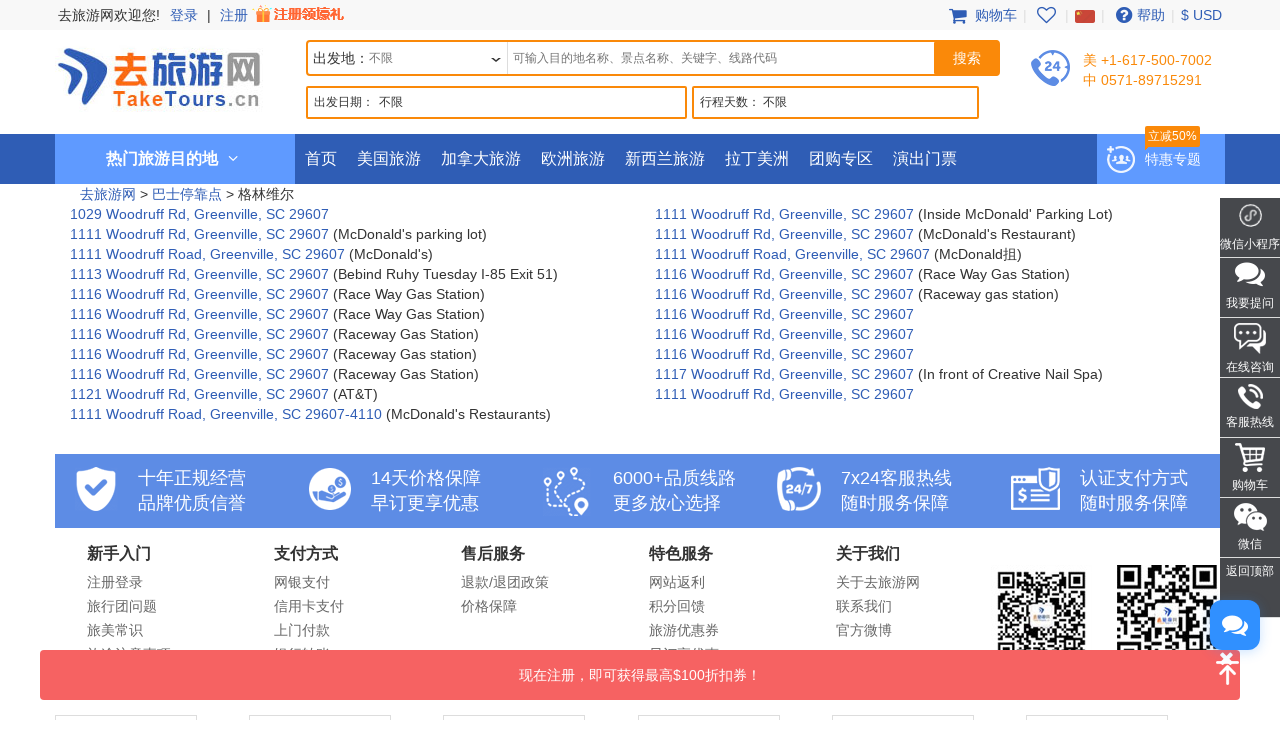

--- FILE ---
content_type: text/html; charset=UTF-8
request_url: https://www.taketours.cn/bus-stops/greenville-sc/
body_size: 13207
content:
<!DOCTYPE html>
<html>

		<head>
			<meta http-equiv="content-type" content="text/html; charset=UTF-8"/>
			<meta http-equiv="x-ua-compatible" content="IE=edge"/>
			<meta name="viewport" content="width=device-width, initial-scale=1.0"/>
			
			
			
			<meta name="keywords" content="巴士停靠点 - 格林维尔  - 去旅游网 TakeTours"/>
			<meta name="description" content="巴士停靠点 - 格林维尔  - 去旅游网 TakeTours"/>
			<title>巴士停靠点 - 格林维尔  - 去旅游网 TakeTours</title>
			
<link rel="shortcut icon" href="https://www.taketours.cn/taketours.ico" type="image/x-icon"/>
			
			
			<link href="/css/cntaketours/fontello.css" rel="stylesheet" type="text/css"/>
		
			<link href="https://www.gotobus.com/css/html5/bootstrap.min.css" rel="stylesheet" type="text/css"/>
		    <link rel="preload" href="https://www.gotobus.com/css/jquery/jquery-ui.css?t=20260106.01" as="style" onload="this.onload=null;this.rel='stylesheet'">
		    <link rel="preload" href="https://www.gotobus.com/css/html5/bootstrap-plugins.css?t=20260106.01" as="style" onload="this.onload=null;this.rel='stylesheet'">
		<link rel="preload" href="/css/taketourscn.css?t=20230915.01" as="style" onload="this.onload=null;this.rel='stylesheet'">
			<link href="/css/cntaketours/base.css?t=20260106.01" rel="stylesheet" type="text/css"/>
		
			
			
		<script type="text/javascript" src="https://www.gotobus.com/js/jquery/jquery-core.js"></script>
		<script type="text/javascript" src="https://www.gotobus.com/js/init.base.js?t=20260106.01"></script>
		<script type="text/javascript" src="/js/init.cn.js?t=20260106.01" defer></script>
	
			<script type="text/javascript" src="https://www.gotobus.com/js/jquery/jquery-ui.js?t=20260106.01" defer></script>
		
		<script type="text/javascript" src="https://www.gotobus.com/js/html5/bootstrap-core.js"></script>
		<script type="text/javascript" src="https://www.gotobus.com/js/html5/bootstrap-plugins.js?t=20260106.01" defer></script>
	
		</head>

	

		<body class="">
			
		
        
		<script type="text/javascript">
			if(typeof(init_hybrid_app) != "undefined")
			{
				init_hybrid_app();
			}
		</script>
	
        <div class="ivy-app-hidden">
            <div class="top-wrap hidden-xs">
                <div class="container clearfix">
                    <ul class="top-user pull-left">
                        <li style="padding-right: 2px;" class="solid">去旅游网欢迎您!</li>
						<li id='login_span'><a href="https://www.taketours.cn/app/user-login.htm" class="">登录</a> | <a rel="nofollow" href="https://www.taketours.cn/app/user-register.htm" class="">注册 <img src="/images/sign-up-promo.gif" style="height: 22px;vertical-align: top;margin-top: 2px;"></a></li>
                    </ul>
                    <ul class="top-nav pull-right">
                        <li><a href="/cart/view?time=1768720634" id="lan_shopping_cart_responsive"><i class="icon-basket fa-lg"></i> 购物车</a></li>
                        <li class="slide-item-spliter">|</li>
			            <li><a href="https://www.taketours.cn/cgi-bin/ce.fcgi?a=my_wishlist" id="wishlist_head" title="我的收藏夹"><i class="icon-heart-empty fa-lg"></i></a></li>
			            <li class="slide-item-spliter">|</li>
                        <li class="dropdown">
                            <span class="dropdown-toggle" data-toggle="dropdown"><i class="language cn"></i></span>
                            <ul class="dropdown-menu" role="menu">
                                <li><a href="https://www.taketours.com"><i class="language en"></i></a></li>
                            </ul>
                        </li>
                        <li class="slide-item-spliter">|</li>
                        <li><a href="https://www.taketours.cn/help"><i class="icon-help-circled fa-lg"></i>帮助</a></li>
                        <li class="slide-item-spliter">|</li>
                        
			<li class="dropdown" id="select_currency">
				<a href="" class="dropdown-toggle last-border lan_current_currency" data-toggle="dropdown"></a>
				<ul class="dropdown-menu" role="menu">
					
				<li><a href="javascript:void(0);" onclick="switch_currency('cad_currency');" class="lan_cad_currency">C$ CAD</a></li>
			
				<li><a href="javascript:void(0);" onclick="switch_currency('eur_currency');" class="lan_eur_currency">€ EUR</a></li>
			
				<li><a href="javascript:void(0);" onclick="switch_currency('cny_currency');" class="lan_cny_currency">￥ RMB</a></li>
			
				<li><a href="javascript:void(0);" onclick="switch_currency('usd_currency');" class="lan_usd_currency">$ USD</a></li>
			
				</ul>
				<input type="hidden" id="page_switch_currency" name="page_need_switch_currency" value="1"/>
				
				<input type="hidden" id="info_lan_cad_currency" name="info_lan_cad_currency" value="cad" form_usd_rate="1.39245000" symbol="C$"/>
			
				<input type="hidden" id="info_lan_eur_currency" name="info_lan_eur_currency" value="eur" form_usd_rate="0.86158600" symbol="€"/>
			
				<input type="hidden" id="info_lan_cny_currency" name="info_lan_cny_currency" value="cny" form_usd_rate="6.96885000" symbol="￥"/>
			
				<input type="hidden" id="info_lan_usd_currency" name="info_lan_usd_currency" value="usd" form_usd_rate="1" symbol="$"/>
			
			</li>
		
                    </ul>
                </div>
            </div>
			<div class="header-wrap">
				<div class="container header-wrap-container">
					<div class="logo hidden-xs">
                        <a title="去旅游网TakeTours" href="https://www.taketours.cn"><img src="/images/logo.jpg"></a>
                    </div>
                    <div class="top-search">
                        
		
		<script type="text/javascript" src="/js/tour_search_source.js?t=20260106.01" defer></script>
		<script type="text/javascript" src="/js/tour_search_frame_v6.js?t=20260106.01" defer></script>
		<div class="search-box-container">
		  <div class="search-box-content hidden-xs">
		    <div class="center-block">
				  <i id="search_box_close_icon" class="fa fa-lg icon-cancel close-icon visible-xs"></i>
				  <div class="box-header visible-xs clearfix">
						<h1>开始你的旅游计划</h1>	
					</div>
		<form action="https://www.taketours.cn/search/tour.do" method="get" id="search_tour_frame" onsubmit="return check_frame_params();">
			<div class="first" >
				
		<div class="search-box clearfix">
			<div class="dep-search">
				<div class="star-add clearfix">
					<span class="star-text" id="frame_dep_ids_span">出发地：</span>
					<div id="frame_dep_ids-dummy" class="ivy-custom-dummy d_search_city">
						<div class="d_search_city_div">
							<input class="d_search_input" placeholder="不限"/>
							<div class="har_div_downArrows"></div>
				</div>
					</div>
					<input type="hidden" id="frame_dep_ids" name="dep_ids" data-placeholder="不限"/>
				<div class="destination_op none" id="frame_dep_ids_overlay"></div>
			</div>
			</div>
			<div class="keywords">
				<div id="frame_destinations-dummy" class="ivy-custom-dummy d_search_city">
					<div class="d_search_city_div">
						<input class="d_search_input" style="width:100%;" placeholder="可输入目的地名称、景点名称、关键字、线路代码"/>
					</div>
				</div>
				<input type="hidden" id="frame_destinations" name="destinations" data-placeholder="可输入目的地名称、景点名称、关键字、线路代码"/>
				<div class="destination_op none" id="frame_destinations_overlay"></div>
			</div>
		</div>	
		<div id="frame_advance" class="clearfix" style="margin-top:10px;">
			
		
		<link href="https://www.gotobus.com/css/html5/daterangepicker.css" rel="preload" as="style" onload="this.onload=null;this.rel='stylesheet'"></link>
		<script type="text/javascript" src="https://www.gotobus.com/js/moment.min.js" defer></script>
		<script type="text/javascript" src="https://www.gotobus.com/js/moment-locales.min.js" defer charset="UTF-8"></script>
		<script type="text/javascript" src="https://www.gotobus.com/js/moment-timezone.min.js" defer></script>
		<script type="text/javascript" src="https://www.gotobus.com/js/html5/daterangepicker.js" defer></script>
	
		<div class="d_search_duration srcm datesScopeSS d-flex">
			<span class="datesScopeCdate">出发日期：</span>
			
     
		<script type="module">
			   $('#date_range').daterangepicker({
					
			        "showDropdowns": true,
					
		"ranges": {
			'明天': [moment().add(1, 'days'), moment().add(1, 'days'), 2],
'未来3天': [moment(), moment().add(2, 'days'), 3],
'本周': [moment().startOf('week'), moment().endOf('week'), 4],
'下周': [moment().add(1, 'week').startOf('week'), moment().add(1, 'week').endOf('week'), 5],
'本月': [moment().startOf('month'), moment().endOf('month'), 6],
'下月': [moment().add(1, 'month').startOf('month'), moment().add(1, 'month').endOf('month'), 7],

		},
		"showCustomRangeLabel": true,
		"alwaysShowCalendars": true,
	
				
			"locale": {
				"customRangeLabel": "自定义"
			},
		
					"autoApply": true
			}, function(startDate, endDate, label, labelValue) {
				var start = startDate.format("YYYY-MM-DD");
				var end = endDate.format("YYYY-MM-DD");
				var start_us = startDate.format("MMM DD");
				var end_us = endDate.format("MMM DD");
				if(typeof label == 'undefined' || label == "Custom Range" || label == "自定义")
		{
					
		if(start == end)
		{
			$('#date_range').find("span").html(start);
		}
		else
		{
			$('#date_range').find("span").html(start + " 至 " + end);
		}
	
			    		$('#searchByBar').val(1);
		}
		else
		{
			    	  $('#date_range').find("span").html(label);
			    	  $('#searchByBar').val(labelValue);
		}
				$('#date_range_start').val(start);
				$('#date_range_end').val(end);
			  });
			
			var picker = $("#date_range").data("daterangepicker");
			moment.locale('zh-cn');
			var localeData = moment.localeData();
			picker.locale.daysOfWeek = localeData.weekdaysMin();
			picker.locale.monthNames = localeData.monthsShort();
			moment.locale('en');
		
		</script>
	
		<div class="flex-fill spaceL5 date-range " id="date_range" placeholder="不限" custom_range_hyphen=" 至 " fullscreen_title="选择日期">
			<span class="datesScopeC"></span>
			
          <input type="hidden" id="searchByBar" name="searchByBar" value="0"/>
          <input type="hidden" id="date_range_start" name="date_range_start" value=""/>
          <input type="hidden" id="date_range_end" name="date_range_end" value=""/>
			
		<input type="hidden" id="search_by" value="不限"/>
		<input type="hidden" id="frame_start_dates" name="start_dates"/>
	
				</div>
	
		</div>
	
			
		<div class="d_search_duration daysScopeS srcm" style="width:287px;;">
		 <span class="daysScopeCdays">行程天数：</span>
			 <span class="daysScopeC">不限</span>
			 <input type="hidden" id="searchByBar" name="searchByBar" value="1"/>
			 <div class="standardDilogBox" style="min-width: 285px; left: -1px;"> 
			    <p class="standard_days"  name="days_select_p" style=""></p> 
			    <p class="standard_daystwo"  name="days_select_p" style=""></p> 
			    <p class="standard_daystwo"  name="days_select_p" style=""></p> 
				<div class="standard_selfdate choosedays m-0" style="display:none;"></div>
					<p class="standard_date" style=""></p> 
				
				<div class="custom_only mx-3 d-flex justify-content-between">
					<a href="javascript:void(0);" class="slider_clear_btn">清除</a>
					<a href="javascript:void(0);" class="slider_apply_btn">应用</a>
					<span select_days="1" seletor_tag="0" class="none"></span>
					<a href="javascript:void(0);" class="standardButtonCustom none"></a>
				</div>
				<div class="custom_only mx-3 widget">
					
			<script type="text/javascript">
				$(document).ready(function() {
					$(".duration_slider").slider({
						min: 1,
						max: 30,
						range: true,
						values: [1, 30],
						change: function(event, ui) {
							if(ui.handleIndex == 0)
							{
								$(this).siblings(".duration_range").find(".duration_min").text(ui.value);
							}
							if(ui.handleIndex == 1)
							{
								$(this).siblings(".duration_range").find(".duration_max").text(ui.value);
							}
						},
						slide: function(event, ui) {
							$(this).slider("instance")._trigger("change", event, ui);
						}
					});
					$(".daysScopeS .choosedays .slider_change_btn, .daysScopeS .slider_apply_btn").click(function() {
						event.stopPropagation();
						var slider = $(this).closest(".standardDilogBox").find(".duration_slider");
						slider.siblings(":input[name='start_days']").val(slider.slider("values", 0));
						slider.siblings(":input[name='end_days']").val(slider.slider("values", 1));
						$(this).siblings(".standardButtonCustom").click();
					});
					$(".daysScopeS .standard_date span:not(.days_custom), .daysScopeS .slider_clear_btn").click(function() {
						event.stopPropagation();
						$(this).siblings("span[select_days=1][seletor_tag=0]").click();
						var slider = $(this).closest(".standardDilogBox").find(".duration_slider");
						slider.siblings(":input[name='start_days']").val(1);
						slider.siblings(":input[name='end_days']").val(30);
					});
					$(".daysScopeS").click(function() {
						if ($(event.target).is(".standardDilogBox")) {
						} else if ($(event.target).closest(".standardDilogBox").length == 0) {
							var slider = $(this).find(".duration_slider");
								var start = slider.siblings(":input[name='start_days']").val();
								var end = slider.siblings(":input[name='end_days']").val();
								slider.slider("values", [Number(start), Number(end)]);
							}
						$(this).find(".slider_clear_btn").removeClass("daysScopeCActive");
					});
				});
			</script>
			<div class="duration_range clearfix">
				<div class="pull-left"><span class="duration_min">1</span> 天</div>
				<div class="pull-right"><span class="duration_max">30</span> 天</div>
			</div>
			<div class="slider_range duration_slider"></div>
			<input type="hidden" id="start_days" class="start_range_days" name="start_days" value="1"/>
			<input type="hidden" id="end_days" class="end_range_days" name="end_days" value="30"/>
		
				</div>
			
				</div>
				 <input type="hidden" id="search_by" value="不限"/>
				<input type="hidden" id="frame_duration" name="duration" value=""/>
					<input type="hidden" id="can_empty" value=""/>
				 
			</div>
			
		</div>
	
							<input class="search-btn icon-search" type="submit" value="搜索">
			</div>
			<input type="hidden" name="keywords" id="frame_keywords"/>
			<input type="hidden" id="frame_advance_back" value=""/>
		</form>
		<textarea id="frame_tour_search_ajax_data" class="none"></textarea>
				</div>
			</div>
			
		<div id="fixed-searchbar-wrapper" class="visible-xs ">
			<div id="fixed-searchbar" class="container" style="width:100%;background-color:#fff;z-index:99;padding:0 15px;">
				<div style="font-size:18px;border:1px solid #ddd;border-radius:15px;padding:10px;margin:10px 0;cursor:pointer;display:flex;align-items:center;" onclick="goto_search_box();">
					<i class="icon-search" style="color:#666;margin-right:5px;"></i>
					<span style="color:#666;">开始你的旅行计划</span>
				</div>
			</div>
		</div>
	
		<script type="text/javascript" defer>
			function goto_search_box()
			{
					$(".search-reasults-text").closest(".container").hide();
					$(".search-box-container").find(".slider_range").addClass("slider_lg");
				$(".search-box-container").addClass("yi-search-mb-container");
				$(".search-box-container.common-search-box-container").insertBefore("#fixed-searchbar-wrapper");
				$(".new-header-container #fixed-searchbar").hide();
				$(document.body).append("<div class='ui-widget-overlay search-box-overlay'></div>");
		    $(".search-box-overlay").css("opacity", 0.6);
		    $("#search_box_close_icon").on('click',function(event){
		    	 $(".search-box-overlay").remove();
					$(".new-header-container #fixed-searchbar").show();
					$(".search-box-container.common-search-box-container").insertBefore(".new-header-container .new-header");
					$(".search-box-container").removeClass("yi-search-mb-container");
						$(".search-box-container").find(".slider_range").removeClass("slider_lg");
		    	 $(".search-reasults-text").closest(".container").show();
		    });
			}
		</script>
	
		</div>
	
                    </div>
					<div class="top-tel pull-left hidden-sm hidden-xs">
                        <span class="call"><em>美 +1-617-500-7002</em><br/><em>中 0571-89715291</em></span>
                    </div>
                    <div class="top-deals pull-right visible-lg"></div>
                </div>
            </div>
            <div id="mobile-nav" class="navbar navbar-default navbar-fixed-top visible-xs ivy-app-hidden">
            	<div class="container-fluid">
            		<div class="navbar-header">
            			
		<button type="button" class="navbar-toggle offcanvas-toggle" data-toggle="offcanvas" data-target="#navbar-offcanvas" aria-expanded="false">
			<span class="sr-only">Toggle navigation</span>
			<span class="icon-bar"></span>
			<span class="icon-bar"></span>
			<span class="icon-bar"></span>
		</button>
	
			            
		<span class="wishlist-mb pull-right">
			<a href="https://www.taketours.cn/cgi-bin/ce.fcgi?a=my_wishlist" id="wishlist_head_nav" title="我的收藏夹"><i class="icon-heart-empty fa-lg"></i></a>
		</span>
	
            			<span class="shopping-cart pull-right">
            				<a id="lan_shopping_cart_nav" href="/cart/view?time=1768720634" title="Shopping Cart"><i class="icon-basket fa-lg"></i></a>
            			</span>
            			<a class="navbar-brand" href="https://www.taketours.cn">
            				<img src="/images/logo.jpg" alt="去旅游网" title="去旅游网" height=40/>
            			</a>
            		</div>
            		<div class="navbar-offcanvas navbar-offcanvas-right" id="navbar-offcanvas">
            			<ul class="nav navbar-nav">
            				 <li id="mobile_login_module">
            			<a href="https://www.taketours.cn/app/user-login.htm" style="border-bottom:1px solid #ddd;padding:10px;">
            			    <i class="icon-user"></i>
            			    登录
            			</a>
            		    </li>
			                
           <li><a class="lan_current_currency_mb" onclick="toggle_currency_mb();"></a></li>
		   <li class="currency-box-mb" style="display:none;">
			   <ul>
			     
				<li><a href="javascript:void(0);" onclick="switch_currency('cad_currency');" class="lan_cad_currency">C$ CAD</a></li>
			
				<li><a href="javascript:void(0);" onclick="switch_currency('eur_currency');" class="lan_eur_currency">€ EUR</a></li>
			
				<li><a href="javascript:void(0);" onclick="switch_currency('cny_currency');" class="lan_cny_currency">￥ RMB</a></li>
			
				<li><a href="javascript:void(0);" onclick="switch_currency('usd_currency');" class="lan_usd_currency">$ USD</a></li>
			
			   </ul>
		   </li>
		
            		    <li><a href="https://www.taketours.cn/app/member/account">我的帐户</a></li>
            		    <li><a href="https://www.taketours.cn/usa/">美国旅游</a></li>
            		    <li><a href="https://www.taketours.cn/canada/">加拿大旅游</a></li>
            		    <li><a href="https://www.taketours.cn/europe/">欧洲旅游</a></li>
						<li><a href="https://www.taketours.cn/new-zealand/">新西兰旅游</a></li>
						<li><a href="https://www.taketours.cn/latin-america/">拉丁美洲</a></li>
            		    <li><a href="https://www.taketours.cn/tour-of-the-week/">团购专区</a></li>
			            <li><a href="https://www.taketours.cn/las-vegas-nv/cai-qin-don-t-say-goodbye-farewell-tour-las-vegas.html">演出门票</a></li>
            			</ul>
            		</div>
            	</div>
            </div>
            
        <div role="navigation" class="site-nav navbar-default hidden-xs">
            <div class="container">
                <div class="hot-navleft hidden-sm hidden-xs">
                    <div class="hot-text text-center">
                        <strong>热门旅游目的地</strong> <i class="icon-angle-down"></i>
                    </div>
                </div>
                <div class="main-menu-box">
			<div class="main-menu hidden-sm hidden-xs">
				
				<div class="menu-item">
					
			<dl class="recommend-menu">
				<dt>
					<span class="north-us"></span>
					<a href="/usa/" target="_blank">美国旅游</a>
					
					<i class="icon-angle-right fa-lg"></i>
				</dt>
				<dd>
					
<a href="/new-york-ny/" target="_blank"><font color="#f60">纽约</font></a>
<a href="/niagara-falls-ny/" target="_blank"><font color="#f60">尼亚加拉大瀑布</font></a>
<a href="/yellowstone-tours/" target="_blank"><font color="#f60">黄石公园</font></a>
<a href="/los-angeles-ca/" target="_blank">洛杉矶</a>
<a href="/grand-canyon-tours/" target="_blank"><font color="#f60">大峡谷</font></a>
<a href="/hawaii/" target="_blank"><font color="#f60">夏威夷</font></a>
<a href="/san-francisco-ca/" target="_blank">旧金山</a>
				</dd>
			</dl>
		
					<div class="sub-menu">
						<div class="row-left">
							
				<div class="row-sub widget clearfix">
					<span class="label-sub">
					<a href="/east-coast-tours/">美国东海岸</a>
					</span>
					<ul class="horizontal clearfix">
					<li><a href="/new-york-ny/"  target="_blank"><font color="#f60">纽约 </font></a></li><li><a href="/niagara-falls-ny/"  target="_blank"><font color="#f60">尼亚加拉大瀑布</font></a></li><li><a href="/washington-dc/"  target="_blank">华盛顿</a></li><li><a href="/philadelphia-pa/"  target="_blank">费城</a></li><li><a href="/boston-ma/"  target="_blank">波士顿</a></li>
					</ul>
				</div>
			
				<div class="row-sub widget clearfix">
					<span class="label-sub">
					<a href="/west-coast-tours/">美国西海岸</a>
					</span>
					<ul class="horizontal clearfix">
					<li><a href="/california-tours/"  target="_blank"><font color="#f60">加利福尼亚州</font></a></li><li><a href="/yellowstone-tours/"  target="_blank"><font color="#f60">黄石公园</font></a></li><li><a href="/grand-canyon-tours/"  target="_blank"><font color="#f60">大峡谷</font></a></li><li><a href="/las-vegas-nv/"  target="_blank">拉斯维加斯</a></li><li><a href="/los-angeles-ca/"  target="_blank">洛杉矶</a></li><li><a href="/san-francisco-ca/"  target="_blank">旧金山</a></li><li><a href="/seattle-wa/"  target="_blank">西雅图</a></li><li><a href="/salt-lake-city-ut/"  target="_blank">盐湖城</a></li>
					</ul>
				</div>
			
				<div class="row-sub widget clearfix">
					<span class="label-sub">
					<a href="/national-park/">国家公园</a>
					</span>
					<ul class="horizontal clearfix">
					<li><a href="/yellowstone-tours/"  target="_blank"><font color="#f60">黄石公园</font></a></li><li><a href="/antelope-canyon-tours/"  target="_blank"><font color="#f60">羚羊峡谷</font></a></li><li><a href="/yosemite-national-park-tours/"  target="_blank">优胜美地</a></li><li><a href="/grand-canyon-tours/"  target="_blank"><font color="#f60">大峡谷</font></a></li><li><a href="/west-coast-tours/grand-circle-tours/"  target="_blank">西南巨环国家公园</a></li>
					</ul>
				</div>
			
				<div class="row-sub widget clearfix">
					<span class="label-sub">
					<a href="/hawaii/">夏威夷</a>
					</span>
					<ul class="horizontal clearfix">
					<li><a href="/honolulu-hi/"  target="_blank">檀香山</a></li><li><a href="/hilo-hi/"  target="_blank">希洛</a></li>
					</ul>
				</div>
			
				<div class="row-sub widget clearfix">
					<span class="label-sub">
					<a href="/alaska/">阿拉斯加</a>
					</span>
					<ul class="horizontal clearfix">
					<li><a href="/fairbanks-ak/"  target="_blank">费尔班克斯</a></li>
					</ul>
				</div>
			
						</div>
						
				<div class="row-right">
				    <dl>
				    	<dt class="pop-game">热门玩法</dt>
				    	<dd><a href="/deals/theme-park-tours/" target="_blank">洛杉矶主题乐园</a><a href="/san-francisco-ca/vacation-packages/" target="_blank">最美一号公路</a><a href="/honolulu-hi/vacation-packages/" target="_blank">阳光海岛之旅</a><a href="/west-coast-tours/grand-circle-tours/" target="_blank">西南巨环公园之旅</a><a href="/grand-canyon-tours/local-tours/" target="_blank">大峡谷深度游</a></dd>
				    </dl>
				    <div class="sub-menu-img">
        			<a href="/east-coast-tours/vacation-packages/" target="_blank"><img src="/images/deals/east-coast-deal.jpg"></a>
        			</div>
    			</div>
			
					</div>
				</div>
		
				<div class="menu-item">
					
			<dl class="recommend-menu">
				<dt>
					<span class="new-zealand"></span>
					<a href="/canada/" target="_blank">加拿大旅游</a>
					
					<i class="icon-angle-right fa-lg"></i>
				</dt>
				<dd>
					
<a href="/toronto/" target="_blank"><font color="#f60">多伦多</font></a>
<a href="/vancouver/" target="_blank">温哥华</a>
<a href="/canadian-rockies-tours/" target="_blank"><font color="#f60">落基山</font></a>
<a href="/montreal/" target="_blank">蒙特利尔</a>
				</dd>
			</dl>
		
					<div class="sub-menu">
						<div class="row-left">
							
				<div class="row-sub widget clearfix">
					<span class="label-sub">
					<a href="/eastern-canada/">加东</a>
					</span>
					<ul class="horizontal clearfix">
					<li><a href="/niagara-falls-canada-tours/"  target="_blank"><font color="#f60">尼亚加拉瀑布(加境)</font></a></li><li><a href="/toronto/"  target="_blank"><font color="#f60">多伦多</font></a></li><li><a href="/montreal/"  target="_blank">蒙特利尔</a></li><li><a href="/ottawa/"  target="_blank">渥太华</a></li>
					</ul>
				</div>
			
				<div class="row-sub widget clearfix">
					<span class="label-sub">
					加西
					</span>
					<ul class="horizontal clearfix">
					<li><a href="/vancouver/"  target="_blank">温哥华</a></li><li><a href="/canadian-rockies-tours/"  target="_blank"><font color="#f60">落基山</font></a></li><li><a href="/calgary/"  target="_blank">卡尔加里</a></li><li><a href="/victoria/"  target="_blank">维多利亚</a></li>
					</ul>
				</div>
			
				<div class="row-sub widget clearfix">
					<span class="label-sub">
					热门玩法
					</span>
					<ul class="horizontal clearfix">
					<li><a href="/north-america/usa-canada-east-coast-vacation-packages/"  target="_blank"><font color="#f60">畅游美加</font></a></li><li><a href="/canadian-rockies-tours/winter-tour/"  target="_blank"><font color="#f60">夏季落基山</font></a></li><li><a href="/canada/vacation-packages-from-yellowknife/"  target="_blank"><font color="#f60">黄刀镇极光体验</font></a></li><li><a href="/quebec/quebec-tour/"  target="_blank"><font color="#f60">加东渥太华/魁北克游玩</font></a></li>
					</ul>
				</div>
			
						</div>
						
					</div>
				</div>
		
				<div class="menu-item">
					
			<dl class="recommend-menu">
				<dt>
					<span class="europe-tour"></span>
					<a href="/europe/" target="_blank">欧洲旅游</a>
					<a href="/europe-freestyle-bus-tours/"><span class="tit-tag">巴士循环畅游25国</span></a>
					<i class="icon-angle-right fa-lg"></i>
				</dt>
				<dd>
					
<a href="/paris/" target="_blank"><font color="#f60">巴黎</font></a>
<a href="/france/" target="_blank">法国</a>
<a href="/united-kingdom/" target="_blank"><font color="#f60">英国</font></a>
<a href="/italy/" target="_blank"><font color="#f60">意大利</font></a>
<a href="/germany/" target="_blank">德国</a>
				</dd>
			</dl>
		
					<div class="sub-menu">
						<div class="row-left">
							
				<div class="row-sub widget clearfix">
					<span class="label-sub">
					英/西欧
					</span>
					<ul class="horizontal clearfix">
					<li><a href="/france/"  target="_blank">法国</a></li><li><a href="/united-kingdom/"  target="_blank"><font color="#f60">英国</font></a></li><li><a href="/paris/"  target="_blank">巴黎</a></li><li><a href="/london/"  target="_blank">伦敦</a></li><li><a href="/amsterdam/"  target="_blank">阿姆斯特丹</a></li><li><a href="/brussels/"  target="_blank">布鲁塞尔</a></li><li><a href="/switzerland/"  target="_blank">瑞士</a></li><li><a href="/lucerne/"  target="_blank">琉森</a></li><li><a href="/zurich/"  target="_blank">苏黎世</a></li>
					</ul>
				</div>
			
				<div class="row-sub widget clearfix">
					<span class="label-sub">
					南欧
					</span>
					<ul class="horizontal clearfix">
					<li><a href="/italy/"  target="_blank"><font color="#f60">意大利</font></a></li><li><a href="/spain/"  target="_blank">西班牙</a></li><li><a href="/portugal/"  target="_blank">葡萄牙</a></li><li><a href="/rome/"  target="_blank">罗马</a></li><li><a href="/milan/"  target="_blank">米兰</a></li><li><a href="/barcelona/"  target="_blank">巴塞罗那</a></li>
					</ul>
				</div>
			
				<div class="row-sub widget clearfix">
					<span class="label-sub">
					中/东欧
					</span>
					<ul class="horizontal clearfix">
					<li><a href="/germany/"  target="_blank"><font color="#f60">德国</font></a></li><li><a href="/luxembourg/"  target="_blank">卢森堡</a></li><li><a href="/cologne/"  target="_blank">科隆</a></li><li><a href="/frankfurt/"  target="_blank"><font color="#f60">法兰克福</font></a></li><li><a href="/vienna/"  target="_blank">维也纳</a></li><li><a href="/prague/"  target="_blank">布拉格</a></li><li><a href="/budapest/"  target="_blank">布达佩斯</a></li>
					</ul>
				</div>
			
						</div>
						
				<div class="row-right">
				    <dl>
				    	<dt class="pop-game">热门玩法</dt>
				    	<dd><a href="/europe/northern-europe/" target="_blank">北欧冰川极光</a><a href="/europe/western-europe/" target="_blank">西欧自由行</a><a href="/europe-freestyle-bus-tours/" target="_blank">欧洲多国循环巴士自由行</a><a href="/europe/sightseeing-tours/" target="_blank">欧洲一日游</a></dd>
				    </dl>
				    <div class="sub-menu-img">
        			<a href="/europe/local-tours/" target="_blank"><img src=""></a>
        			</div>
    			</div>
			
					</div>
				</div>
		
				<div class="menu-item">
					
			<dl class="recommend-menu">
				<dt>
					<span class=""></span>
					拉丁美洲及其他服务
					
					<i class="icon-angle-right fa-lg"></i>
				</dt>
				<dd>
					
<a href="/peru/all-tours//" target="_blank"><font color="#f60">秘鲁</font></a>
<a href="/mexico/" target="_blank"><font color="#f60">墨西哥</font></a>
<a href="/bolivia/all-tours/" target="_blank"><font color="#f60">玻利维亚天空之境</font></a>
<a href="/deals/" target="_blank">旅游特价专区</a>
<a href="https://www.taketours.com/private-tours/" target="_blank"><font color="#f60">私人定制</font></a>
				</dd>
			</dl>
		
					<div class="sub-menu">
						<div class="row-left">
							
				<div class="row-sub widget clearfix">
					<span class="label-sub">
					其他服务
					</span>
					<ul class="horizontal clearfix">
					<li><a href="/hotels/"  target="_blank">酒店预订</a></li><li><a href="/tour-of-the-week/"  target="_blank">每周团购</a></li><li><a href="https://www.taketours.cn/usa_visa/"  target="_blank">签证协助</a></li><li><a href="https://www.taketours.com/private-tours/"  target="_blank"><font color="#f60">私人定制</font></a></li><li><a href="https://www.taketours.cn/coupons/"  target="_blank">旅游优惠券</a></li><li><a href="https://www.taketours.cn/affiliate/"  target="_blank">网站返利</a></li><li><a href="https://www.taketours.cn/attractions/"  target="_blank">景点介绍</a></li><li><a href="https://www.taketours.cn/travel-info/"  target="_blank">旅游资讯</a></li><li><a href="https://www.taketours.cn/insurance/"  target="_blank">境外保险</a></li><li><a href="https://www.taketours.cn/support/"  target="_blank">帮助</a></li>
					</ul>
				</div>
			
						</div>
						
					</div>
				</div>
		
			</div>
		</div>
                <ul class="nav navbar-nav">
                    <li><a href="https://www.taketours.cn">首页</a></li>
                    <li><a href="https://www.taketours.cn/usa/">美国旅游</a></li>
                    <li><a href="https://www.taketours.cn/canada/">加拿大旅游</a></li>
                    <li><a href="https://www.taketours.cn/europe/">欧洲旅游</a></li>
                    <li><a href="https://www.taketours.cn/new-zealand/">新西兰旅游</a></li>
                    <li><a href="https://www.taketours.cn/latin-america/">拉丁美洲</a></li>
                    <li>
                        <a href="https://www.taketours.cn/tour-of-the-week/">团购专区</a>
                        
                    </li>
			        <li><a href="https://www.taketours.cn/las-vegas-nv/cai-qin-don-t-say-goodbye-farewell-tour-las-vegas.html">演出门票</a></li>
                </ul>
                
            <div class="cn-camp visible-lg" style="position:relative">
                <a href="https://www.taketours.cn/deals/"><i class="icon"></i>特惠专题</a>
                <span class="item-tag">立减50%</span>
            </div>
            <ul class="deal-banner visible-lg">
                <li class="deal-item">
                    <a target="_blank" href="https://www.taketours.cn/search/tour.do?destinations=459" title="落基山" class="deal-link">
                        <img src="https://res.taketours.com/images/rockymountain.jpg" alt="落基山" class="deal-img-shadow lazyload">
                    </a>
                </li>
                <li style="margin-top: 1px" class="deal-item">
                    <a target="_blank" href="https://www.taketours.cn/search/tour.do?destinations=A1025" title="探秘羚羊谷" class="deal-link">
                        <img src="https://res.taketours.com/images/ac_2.webp" alt="探秘羚羊谷" class="deal-img-shadow lazyload">
                    </a>
                </li>
            </ul>
        
            </div>
        </div>
    
            <script type="text/javascript">
                $('.main-menu-box').css("display",'none');
                $(document).ready(function(){
                    if($(".main-menu-box").css("display") == "none")
                    {
                        $('.hot-navleft').hover(
                            function(){
                                $(".main-menu-box").show();
                            },
                            function(){
                                $(".main-menu-box").hide();
                            }
                        );
                        $('.main-menu-box').hover(
                            function(){
                                $(".main-menu-box").show();
                            },
                            function(){
                                $(".main-menu-box").hide();
                            }
                        );
                    }
                });
            </script>
        
        </div>
        <script type="text/javascript" defer>
            $(document).ready(function() {
                tour_cookie_login("https://www.taketours.cn/cgi-bin/app.fcgi", "https://www.taketours.cn/cgi-bin/app.fcgi", "https://www.taketours.cn/cgi-bin/ce.fcgi");
				switch_currency();
            });
        </script>
        <script type="text/javascript" src="/js/second_line.js" async></script>
        
		<script type="text/javascript" defer>
			$(function(){
				if("www.taketours.cn" != "" && (location.hostname != "www.taketours.cn" || document.domain != "www.taketours.cn"))
				{
					return;
				}
				if($('.ask-question-icon').length > 0)
				{
					return;
				}
				if(typeof(is_hybrid_app) != "undefined" && is_hybrid_app())
				{
					return;
				}
				var askQuestionIcon = $('<div class="ask-question-icon " style="z-index:1001;position: fixed;right:20px;bottom:70px;"></div>');
				var askQuestionIconA = $('<span style="cursor:pointer;"></span>');
				var askQuestionIconAI = $('<i style="box-shadow: 0px 2px 12px 0 rgba(48, 144, 255, .25);font-size: 26px;display: inline-flex;background-color: #3090ff;color: #fff;padding: 12px 7px;border-radius: 12px;" class="icon-chat fa-2x"></i>');
				askQuestionIconA.append(askQuestionIconAI);
				askQuestionIcon.append(askQuestionIconA);
				$('body').append(askQuestionIcon);
				if($('.ivychat-click-desktop').length > 0 && $('.ivychat-click-mobile').length > 0)
				{
					$(".ask-question-icon").hide();
				}
				else
				{
					if($('.ivychat-click-mobile').length > 0)
					{
						$(".ask-question-icon").addClass("hidden-xs");
					}
					var u = navigator.userAgent;
					if(u.match(/Android/i)||u.match(/iPhone|iPad|iPod/i)){
						var icon = document.querySelector(".ask-question-icon");
						icon.addEventListener("touchmove", function(e) {
							var maxW = document.documentElement.clientWidth - icon.offsetWidth;
							var maxH = document.documentElement.clientHeight - icon.offsetHeight;
							e.preventDefault();
							var ev = e || window.event;
							var touch = ev.targetTouches[0];
							var Left = touch.clientX - icon.offsetWidth / 2;
							var Top = touch.clientY - icon.offsetHeight / 2;
							if (Left < 0) {
								Left = 0;
							} else if (Left >= maxW) {
								Left = maxW;
							}
							if (Top < 0) {
								Top = 0;
							} else if (Top >= maxH) {
								Top = maxH;
							}
							icon.style.right = (maxW - Left) + "px";
							icon.style.bottom = (maxH - Top) + "px";
						},false);
					}
				}
				
		var askQuestionSlider = $('<div id="ask-question-slider" class="ask-question-slider" style="position:fixed;bottom:0;z-index:2000;overflow:hidden;background:#fff;display:none;"><div style="height:100%;" class="ask-content"><div class="ask-loading" style="height:100%;display:flex;justify-content: center;align-items:center;"><img src="/images/large-loading.gif"/></div></div></div>');
		$("body").append(askQuestionSlider);
		var u = navigator.userAgent;
		if(u.match(/Android/i)||u.match(/iPhone|iPad|iPod/i)){
			$('.ask-question-slider').css('width','100%');
			$('.ask-question-slider').css('height','100%');
			$('.ask-question-slider').css('right',0);
			$('.ask-question-slider').css('bottom',0);
			$('.ask-question-slider').css('border-radius','');
			$('.ask-question-slider').css('box-shadow','');
		}else{
			$('.ask-question-slider').css('width','375px');
			$('.ask-question-slider').css('height','600px');
			$('.ask-question-slider').css('right','20px');
			$('.ask-question-slider').css('bottom',0);
			$('.ask-question-slider').css('border-radius','10px 10px 0 0');
			$('.ask-question-slider').css('box-shadow','0 0 20px #ccc');
		}
		$(".ask-question-icon").click(function(e) {
			e.preventDefault();
			$(".ask-question-slider").fadeIn(500);
			if(u.match(/Android/i)||u.match(/iPhone|iPad|iPod/i)){
				$("body").css('overflow',"hidden");
			}
			if ($('.ask-content iframe.chat').length === 0) {
				var iframe=$('<iframe src="https://www.taketours.cn/chat/live-cntaketours.html" class="chat" scrolling="no" style="height:100%;width:100%;border:none;" name="chatframe"></iframe>');
				$('.ask-content').append(iframe);
				$("iframe.chat").on("load", function(){
					$('.ask-loading').hide();
				});
			}
            $("i.icon-chat").removeClass("icon-chat-shimmer");
		});
	
				$(".ivychat-click").click(function() {
					$(".ask-question-icon").click();
				});
			});
		</script>
	
    <div id="n_main" class="container">
			<div class="container hidden-xs ivy-app-hidden">
				<div class="row" id="navigation path">
				<ol class=" col-xs-12">
			      <div>
					<span class="floatR" style="display:block;text-align:right">
		<script type="text/javascript">
		$(document).ready(function(){
			var role = get_cookie('IvyCustomer_role');
			if(!role)
			{
				role="0";
			}
			role = parseInt(role);
			if(role > 5)
			{
				$(".support_destination_subject").show();
			}
				$(".deal-banner").css('top','70px');
		});
		</script>
	<a class="none support_destination_subject" href="https://www.taketours.cn/cgi-bin/app.fcgi?action=subject_update_page&subject_id=1685"><i class="icon-edit"></i> Edit Subject</a></span>
						<span><div><span><a href="/">去旅游网</a> &gt;</span> <span><a href="https://www.taketours.cn/bus-stops/">巴士停靠点</a> &gt;</span> <span>格林维尔</span></div> 
			<script type="application/ld+json">
			{
			  "@context": "http://schema.org",
	  		"@type": "BreadcrumbList",
	  		"itemListElement": [
	  		{
		    "@type": "ListItem",
		    "position": 1,
		   	"item": {
		    "@id": "https://www.taketours.cn",
		    "name": "去旅游网"
		    }
	  },{
		    "@type": "ListItem",
		    "position": 2,
		   	"item": {
		    "@id": "https://www.taketours.cn/bus-stops/",
		    "name": "巴士停靠点"
		    }
	  },{
		    "@type": "ListItem",
		    "position": 3,
		   	"item": {
		    "@id": "https://www.taketours.cn/bus-stops/greenville-sc/",
		    "name": "格林维尔"
		    }
	  }
	  		]
	}
		</script>
		</span>
		          </div>
					</ol>
				</div>
			</div>
		
			
				<div class="container widget">
						
		<table bgcolor="#cccccc" width="100%" cellspacing="1" cellpadding="5">
			<tr><td bgcolor="#ffffff" width="50%"><a href="/busstation/260903.html">1029 Woodruff Rd, Greenville, SC 29607</a></td><td bgcolor="#ffffff" width="50%"><a href="/busstation/248277.html">1111 Woodruff Rd, Greenville, SC 29607</a> (Inside McDonald' Parking Lot)</td></tr><tr><td bgcolor="#ffffff" width="50%"><a href="/busstation/330931.html">1111 Woodruff Rd, Greenville, SC 29607</a> (McDonald's parking lot)</td><td bgcolor="#ffffff" width="50%"><a href="/busstation/263488.html">1111 Woodruff Rd, Greenville, SC 29607</a> (McDonald's Restaurant)</td></tr><tr><td bgcolor="#ffffff" width="50%"><a href="/busstation/281400.html">1111 Woodruff Road, Greenville, SC 29607</a> (McDonald's)</td><td bgcolor="#ffffff" width="50%"><a href="/busstation/276460.html">1111 Woodruff Road, Greenville, SC 29607</a> (McDonald抯)</td></tr><tr><td bgcolor="#ffffff" width="50%"><a href="/busstation/251087.html">1113 Woodruff Rd, Greenville, SC 29607</a> (Bebind Ruhy Tuesday I-85 Exit 51)</td><td bgcolor="#ffffff" width="50%"><a href="/busstation/240176.html">1116 Woodruff Rd, Greenville, SC 29607</a> (Race Way Gas Station)</td></tr><tr><td bgcolor="#ffffff" width="50%"><a href="/busstation/251491.html">1116 Woodruff Rd, Greenville, SC 29607</a> (Race Way Gas Station)</td><td bgcolor="#ffffff" width="50%"><a href="/busstation/239106.html">1116 Woodruff Rd, Greenville, SC 29607</a> (Raceway gas station)</td></tr><tr><td bgcolor="#ffffff" width="50%"><a href="/busstation/240915.html">1116 Woodruff Rd, Greenville, SC 29607</a> (Race Way Gas Station)</td><td bgcolor="#ffffff" width="50%"><a href="/busstation/618840.html">1116 Woodruff Rd, Greenville, SC 29607</a></td></tr><tr><td bgcolor="#ffffff" width="50%"><a href="/busstation/619773.html">1116 Woodruff Rd, Greenville, SC 29607</a> (Raceway Gas Station)</td><td bgcolor="#ffffff" width="50%"><a href="/busstation/275182.html">1116 Woodruff Rd, Greenville, SC 29607</a></td></tr><tr><td bgcolor="#ffffff" width="50%"><a href="/busstation/260847.html">1116 Woodruff Rd, Greenville, SC 29607</a> (Raceway Gas station)</td><td bgcolor="#ffffff" width="50%"><a href="/busstation/256301.html">1116 Woodruff Rd, Greenville, SC 29607</a></td></tr><tr><td bgcolor="#ffffff" width="50%"><a href="/busstation/260739.html">1116 Woodruff Rd, Greenville, SC 29607</a> (Raceway Gas Station)</td><td bgcolor="#ffffff" width="50%"><a href="/busstation/255149.html">1117 Woodruff Rd, Greenville, SC 29607</a> (In front of Creative Nail Spa)</td></tr><tr><td bgcolor="#ffffff" width="50%"><a href="/busstation/261073.html">1121 Woodruff Rd, Greenville, SC 29607</a> (AT&T)</td><td bgcolor="#ffffff" width="50%"><a href="/busstation/276550.html">1111 Woodruff Rd, Greenville, SC 29607</a></td></tr><tr><td bgcolor="#ffffff" width="50%"><a href="/busstation/78321.html">1111 Woodruff Road, Greenville, SC 29607-4110</a> (McDonald's Restaurants)</td><td bgcolor="#ffffff" width="50%"></td></tr>
		</table>
	
					</div>
			
			
			
		
		

			<div class="toolbar hidden-xs ivy-app-hidden">
                <a class="toolbar-item toolbar-item-weixin" href="javascript:void(0);">
                    <div><img class="wechat-mini-icon" src="/images/wechat_mini_program_icon.png"></div>
                    <span>微信小程序</span>
                    <div class="tanchu weixin-text">
                        <img src="/images/cn_mini_program.png">
                        <p>微信小程序</p>
                    </div>
                </a>
				<a class="toolbar-item toolbar-item-ask" href="/help/ask-question" target="_blank">
					<div class="icon-chat" style="font-size: 30px;margin-top: -10px;"></div>
					<span>我要提问</span>
				</a>
				<a class="toolbar-item toolbar-item-online ivychat-click ivychat-click ivychat-click-desktop" href="javascript:void(0);">
					<i class="online"></i>
					<span>在线咨询</span>
				</a>
				<a class="toolbar-item toolbar-item-tel" href="javascript:void(0);">
					<i class="telphone"></i>
					<span>客服热线</span>
					<div class="tanchu tel-num">
						<p>美 +1-617-500-7002</p>
                        <p>中 0571-89715291</p>
					</div>
				</a>
				<a class="toolbar-item toolbar-item-shoppingcart" href="/cart/view?time=1768720634">
					<i class="shopping"></i>
					<span>购物车</span>
				</a>
				<a class="toolbar-item toolbar-item-weixin" href="javascript:void(0);">
					<i class="weixin"></i>
					<span>微信</span>
					<div class="tanchu weixin-text">
                        <img src="/images/wechat.png">
						<p>添加微信好友咨询</p>
					</div>
				</a>
				<a class="toolbar-item toolbar-item-totop" href="javascript:void(0);" id="gotop">
					<i class="totop"></i>
					<span>返回顶部</span>
				</a>
			</div>
			<script type=text/javascript>
				$(document).ready(function(e) {
					$('#gotop').click(function(){
						$(document).scrollTop(0);
					})
				});
			</script>
			
		<script type="text/javascript" defer>
			$(function(){
				if("www.taketours.cn" != "" && (location.hostname != "www.taketours.cn" || document.domain != "www.taketours.cn"))
				{
					return;
				}
				if($('.ask-question-icon').length > 0)
				{
					return;
				}
				if(typeof(is_hybrid_app) != "undefined" && is_hybrid_app())
				{
					return;
				}
				var askQuestionIcon = $('<div class="ask-question-icon " style="z-index:1001;position: fixed;right:20px;bottom:70px;"></div>');
				var askQuestionIconA = $('<span style="cursor:pointer;"></span>');
				var askQuestionIconAI = $('<i style="box-shadow: 0px 2px 12px 0 rgba(48, 144, 255, .25);font-size: 26px;display: inline-flex;background-color: #3090ff;color: #fff;padding: 12px 7px;border-radius: 12px;" class="icon-chat fa-2x"></i>');
				askQuestionIconA.append(askQuestionIconAI);
				askQuestionIcon.append(askQuestionIconA);
				$('body').append(askQuestionIcon);
				if($('.ivychat-click-desktop').length > 0 && $('.ivychat-click-mobile').length > 0)
				{
					$(".ask-question-icon").hide();
				}
				else
				{
					if($('.ivychat-click-mobile').length > 0)
					{
						$(".ask-question-icon").addClass("hidden-xs");
					}
					var u = navigator.userAgent;
					if(u.match(/Android/i)||u.match(/iPhone|iPad|iPod/i)){
						var icon = document.querySelector(".ask-question-icon");
						icon.addEventListener("touchmove", function(e) {
							var maxW = document.documentElement.clientWidth - icon.offsetWidth;
							var maxH = document.documentElement.clientHeight - icon.offsetHeight;
							e.preventDefault();
							var ev = e || window.event;
							var touch = ev.targetTouches[0];
							var Left = touch.clientX - icon.offsetWidth / 2;
							var Top = touch.clientY - icon.offsetHeight / 2;
							if (Left < 0) {
								Left = 0;
							} else if (Left >= maxW) {
								Left = maxW;
							}
							if (Top < 0) {
								Top = 0;
							} else if (Top >= maxH) {
								Top = maxH;
							}
							icon.style.right = (maxW - Left) + "px";
							icon.style.bottom = (maxH - Top) + "px";
						},false);
					}
				}
				
		var askQuestionSlider = $('<div id="ask-question-slider" class="ask-question-slider" style="position:fixed;bottom:0;z-index:2000;overflow:hidden;background:#fff;display:none;"><div style="height:100%;" class="ask-content"><div class="ask-loading" style="height:100%;display:flex;justify-content: center;align-items:center;"><img src="/images/large-loading.gif"/></div></div></div>');
		$("body").append(askQuestionSlider);
		var u = navigator.userAgent;
		if(u.match(/Android/i)||u.match(/iPhone|iPad|iPod/i)){
			$('.ask-question-slider').css('width','100%');
			$('.ask-question-slider').css('height','100%');
			$('.ask-question-slider').css('right',0);
			$('.ask-question-slider').css('bottom',0);
			$('.ask-question-slider').css('border-radius','');
			$('.ask-question-slider').css('box-shadow','');
		}else{
			$('.ask-question-slider').css('width','375px');
			$('.ask-question-slider').css('height','600px');
			$('.ask-question-slider').css('right','20px');
			$('.ask-question-slider').css('bottom',0);
			$('.ask-question-slider').css('border-radius','10px 10px 0 0');
			$('.ask-question-slider').css('box-shadow','0 0 20px #ccc');
		}
		$(".ask-question-icon").click(function(e) {
			e.preventDefault();
			$(".ask-question-slider").fadeIn(500);
			if(u.match(/Android/i)||u.match(/iPhone|iPad|iPod/i)){
				$("body").css('overflow',"hidden");
			}
			if ($('.ask-content iframe.chat').length === 0) {
				var iframe=$('<iframe src="https://www.taketours.cn/chat/live-cntaketours.html" class="chat" scrolling="no" style="height:100%;width:100%;border:none;" name="chatframe"></iframe>');
				$('.ask-content').append(iframe);
				$("iframe.chat").on("load", function(){
					$('.ask-loading').hide();
				});
			}
            $("i.icon-chat").removeClass("icon-chat-shimmer");
		});
	
				$(".ivychat-click").click(function() {
					$(".ask-question-icon").click();
				});
			});
		</script>
	
		</div>
        <footer class="footer hidden-xs">
            <div class="container">
                <ul class="advantage clearfix">
			<li><i class="shinian"></i><span>十年正规经营<br>品牌优质信誉</span></li>
			<li><i class="youhui"></i><span>14天价格保障<br>早订更享优惠</span></li>
			<li><i class="pinzhi"></i><span>6000+品质线路<br>更多放心选择</span></li>
			<li><i class="fuwu"></i><span>7x24客服热线<br>随时服务保障</span></li>
			<li><i class="zhifu"></i><span>认证支付方式<br>随时服务保障</span> </li>
		</ul>
                <div class="foot widget clearfix">
                    <dl>
                        <dt><span class="font16 c333">新手入门</span></dt>
                        <dd><a class="c666" href="https://www.taketours.cn/app/user-register.htm" target="_blank">注册登录</a></dd>
                        <dd><a class="c666" href="https://www.taketours.cn/support/02/" target="_blank">旅行团问题</a></dd>
                        <dd><a class="c666" href="https://www.taketours.cn/support/05/" target="_blank">旅美常识</a></dd>
                        <dd><a class="c666" href="https://www.taketours.cn/support/06/" target="_blank">旅途注意事项</a></dd>
                    </dl>
                    <dl>
                        <dt><span class="font16 c333">支付方式</span></dt>
                        <dd><a class="c666" href="https://www.taketours.cn/payment/#rmb" target="_blank">网银支付</a></dd>
                        <dd><a class="c666" href="https://www.taketours.cn/payment/#" target="_blank">信用卡支付</a></dd>
                        <dd><a class="c666" href="https://www.taketours.cn/payment/#smfk_zf" target="_blank">上门付款</a></dd>
                        <dd><a class="c666" href="https://www.taketours.cn/payment/#yhzz_zf" target="_blank">银行转账</a></dd>
                        <dd><a class="c666" href="https://www.taketours.cn/payment/#gsdh_zf" target="_blank">公司电汇</a></dd>
                    </dl>
                    <dl>
                        <dt><span class="font16 c333">售后服务</span></dt>
                        <dd><a class="c666" href="https://www.taketours.cn/ps/p1/1093.html" target="_blank">退款/退团政策</a></dd>
                        <dd><a class="c666" href="https://www.taketours.cn/support/priceprotection/" target="_blank">价格保障</a></dd>
                    </dl>
                    <dl>
                        <dt><span class="font16 c333">特色服务</span></dt>
                        <dd><a class="c666" href="https://www.taketours.cn/affiliate/" target="_blank">网站返利</a></dd>
                        <dd><a class="c666" href="https://www.taketours.cn/pointshelp/" target="_blank">积分回馈</a></dd>
                        <dd><a class="c666" href="https://www.taketours.cn/coupons/" target="_blank">旅游优惠券</a></dd>
                        <dd><a class="c666" href="https://www.taketours.cn/support/early-bird/" target="_blank">早订享优惠</a></dd>
                        <dd><a class="c666" href="https://www.taketours.com/private-tours/" target="_blank">个性化旅游</a></dd>
                    </dl>
                    <dl>
                        <dt><span class="font16 c333">关于我们</span></dt>
                        <dd><a class="c666" href="https://www.taketours.cn/aboutus/" target="_blank">关于去旅游网</a></dd>
                        <dd><a class="c666" href="https://www.taketours.cn/contactus/" target="_blank">联系我们</a></dd>
                        <dd><a class="c666" href="http://weibo.com/cntaketours" target="_blank">官方微博</a></dd>
                    </dl>
                <div class="code pull-left visible-lg">
                    <ul>
                        <li><img src="/images/weixin-code.jpg">
                        <p class="font16">关注微信</p></li>
                        <li><img src="/images/weibo-code.jpg">
                        <p class="font16">关注新浪微博</p></li>
                    </ul>
                </div>
            </div>
            <div class="footer-link hidden-sm clearfix">
                    <ul>
                        <li>
							<a title="银联在线支付" alt="银联在线支付">
                                <span class="flink unionpay"></span>
                            </a>
                        </li>
                        <li>
							<a alt="支付宝" title="支付宝">
                                <span class="flink zhifubao"></span>
                            </a>
                        </li>
                        <li>
								<a alt="360网站" title="360网站">
                                <span class="flink a-360jiancha"></span>
                            </a>
                        </li>
                        <li>
							<a alt="诚信网站" title="诚信网站" href="https://www.cecdc.com/" target="_blank">
                                <span class="flink chengxin"></span>
                            </a>
                        </li>
                        <li>
							<a alt="微信支付" title="微信支付">
                                <span class="flink weixinzhifu"></span>
                            </a>
                        </li>
                        <li style="margin-right:0px">
							<a alt="境外保险" title="境外保险">
                                <span class="flink baoxian"></span>
                            </a>
                        </li>
                        <li>
							<a alt="PayPal" title="PayPal">
                                <span class="flink paypal"></span>
                            </a>
                        </li>
                        <li>
							<a alt="MasterCard" title="MasterCard">
                                <span class="flink mastercard"></span>
                            </a>
                        </li>
                        <li>
							<a alt="American Express" title="American Express">
                                <span class="flink usa-ae"></span>
                            </a>
                        </li>
                        <li>
							<a alt="Visa" title="Visa">
                                <span class="flink visa"></span>
                            </a>
                        </li>
                        <li>
                            <a alt="Gotobus" title="Gotobus" href="https://www.gotobus.com/" target="_blank">
                                <span class="flink gotobus"></span>
                            </a>
                        </li>
                        <li style="margin-right:0px">
                            <a alt="tripadvisor" title="tripadvisor">
                                <span class="tripadvisor">
                                    <img src="/images/tripadvisor_logo.png" widht="140" height="50" title="Tripadvisor" alt="tripadvisor">
                                </span>
                            </a>
                        </li>
                    </ul>
                </div>
                
		<div class="trip-link">
  		<dl class="hot-travel clearfix">
     	 <dt class="pull-left"><strong>热门旅游目的地：</strong></dt>
	 		 <dd>
		  	<a title="美东旅游" href="https://www.taketours.cn/east-coast-tours/">美东旅游</a> |
		 	  <a title="美西旅游" href="https://www.taketours.cn/west-coast-tours/">美西旅游</a> |
			  <a title="纽约旅游" href="https://www.taketours.cn/new-york-ny/">纽约旅游</a> |
			  <a title="拉斯维加斯旅游" href="https://www.taketours.cn/las-vegas-nv/">拉斯维加斯旅游</a> |
			  <a title="洛杉矶旅游" href="https://www.taketours.cn/los-angeles-ca/">洛杉矶旅游</a> |
			  <a title="华盛顿旅游" href="https://www.taketours.cn/washington-dc/">华盛顿旅游</a> |
			  <a title="夏威夷旅游" href="https://www.taketours.cn/hawaii/">夏威夷旅游</a> |
			  <a title="旧金山旅游" href="https://www.taketours.cn/san-francisco-ca/">旧金山旅游</a> |
			  <a title="波士顿旅游" href="https://www.taketours.cn/boston-ma/">波士顿旅游</a> |
			  <a title="奥兰多旅游" href="https://www.taketours.cn/orlando-fl/">奥兰多旅游</a> |
			  <a title="费城旅游" href="https://www.taketours.cn/philadelphia-pa/">费城旅游</a> |
			  <a title="温哥华旅游" href="https://www.taketours.cn/vancouver/">温哥华旅游</a> |
			  <a title="多伦多旅游" href="https://www.taketours.cn/toronto/">多伦多旅游</a> |
			  <a title="巴黎旅游" href="https://www.taketours.cn/paris/">巴黎旅游</a> |
			  <a title="米兰旅游" href="https://www.taketours.cn/milan/">米兰旅游</a> |
			  <a title="罗马旅游" href="https://www.taketours.cn/rome/">罗马旅游</a> |
			  <a title="加拿大旅游" href="https://www.taketours.cn/canada/">加拿大旅游</a> |
			  <a title="美国旅游" href="https://www.taketours.cn/usa/">美国旅游</a> |
			  <a title="欧洲旅游" href="https://www.taketours.cn/europe/">欧洲旅游</a> |
			  <a title="新西兰旅游" href="https://www.taketours.cn/new-zealand/">新西兰旅游</a> |
			  <a title="澳大利亚旅游" href="https://www.taketours.cn/australia/">澳大利亚旅游</a>
			  </dd>
			</dl>
			<dl class="hot-travel clearfix">
				<dt class="pull-left"><strong>热门旅游景点：</strong></dt>
				<dd>
				  <a title="尼加拉瓜大瀑布旅游" href="https://www.taketours.cn/niagara-falls-ny/">尼加拉瓜大瀑布旅游</a> |
				  <a title="黄石公园旅游" href="https://www.taketours.cn/yellowstone-tours/">黄石公园旅游</a> |
				  <a title="科罗拉多大峡谷旅游" href="https://www.taketours.cn/grand-canyon-tours/">科罗拉多大峡谷旅游</a> |
				  <a title="优胜美地旅游" href="https://www.taketours.cn/yosemite-national-park-tours/">优胜美地旅游</a> |
				  <a title="落基山旅游" href="https://www.taketours.cn/canadian-rockies-tours/">落基山旅游</a> |
				  <a title="希洛旅游" href="https://www.taketours.cn/hilo-hi/">希洛旅游</a> |
				  <a title="美国国家公园旅游" href="https://www.taketours.cn/national-park/">美国国家公园旅游</a>
				</dd>
			</dl>
    </div>
	
                <div class="copyright">
                    <p>
                        <a target="_blank" href="https://www.taketours.cn/privacy/">隐私保护</a>
                        <span style="margin:0 10px;">|</span>
                        <a target="_blank" href="https://www.taketours.cn/useragreement/">用户协议</a>
                        <span style="margin:0 10px;">|</span>
                        <a target="_blank" href="https://www.taketours.cn/duty/">免责声明</a>
                        <span style="margin:0 10px;">|</span>
                        <a target="_blank" href="https://www.taketours.cn/links/">友情链接</a>
                        <span style="margin:0 10px;">|</span>
                        <a target="_blank" href="https://www.taketours.cn/sitemap">网站地图</a>
                    </p>
                    <p rel="nofollow" target="_blank" align="center">Copyright &copy; 1998-2026 by <a href="https://www.taketours.cn" title="https://www.taketours.cn">https://www.taketours.cn</a>. All rights reserved. <a href="https://beian.miit.gov.cn" target="_blank">浙ICP备10215741号</a></p>
                    <p><a href="http://www.beian.gov.cn/portal/registerSystemInfo?recordcode=33010602005589" target="_blank"><img src="/images/police-record.png"></a> 浙公网安备 33010602005589号</p>
                </div>
            </div>
        </footer>
        <section class="visible-xs foot ivy-app-hidden">
            <footer class="copyright">
                <a href="https://www.taketours.cn/aboutus/" class="ui-link">关于我们</a> | <a href="https://www.taketours.cn/useragreement/" class="ui-link">使用协议</a> | <a href="https://www.taketours.cn/privacy/" class="ui-link">政策</a>
                <p>Copyright &copy; <script type="text/javascript">copyright=new Date();update=copyright.getFullYear();document.write(update);</script> by Taketours.cn. All rights reserved. </p>
                <p>浙ICP备10215741号</p>
            </footer>
        </section>
        
<!-- Matomo -->
<script type="text/javascript" defer>
  var _paq = window._paq = window._paq || [];
  /* tracker methods like 'setCustomDimension' should be called before 'trackPageView' */
  _paq.push(['setDocumentTitle', document.domain + '/' + document.title]);
  _paq.push(['setCookieDomain', '*.www.taketours.cn']);
  _paq.push(['setSecureCookie', true]);
  _paq.push(['setCookieSameSite', 'Lax']);
  _paq.push(['setDomains', ['*.www.taketours.cn']]);
  _paq.push(['disableCookies']);
  
  _paq.push(['trackPageView']);
  _paq.push(['enableLinkTracking']);
  (function() {
    var u="//owa.taketours.com/piwik/";
    _paq.push(['setTrackerUrl', u+'matomo.php']);
    _paq.push(['setSiteId', typeof(select_piwik_site_id) != 'undefined' ? select_piwik_site_id('1', '11', '23', '24') : '1']);
    var d=document, g=d.createElement('script'), s=d.getElementsByTagName('script')[0];
    g.type='text/javascript'; g.async=true; g.src=u+'matomo.js'; s.parentNode.insertBefore(g,s);
  })();
</script>
<!-- End Matomo Code -->
	
        
    
		</body>
	
</html>


--- FILE ---
content_type: application/javascript
request_url: https://www.gotobus.com/js/init.base.js?t=20260106.01
body_size: 16450
content:
String.prototype.pattern=function(fmt) {
	return "";
};
Date.prototype.pattern=function(fmt) {
	var o = {
	"M+" : this.getMonth()+1,
	"d+" : this.getDate(),
	"h+" : this.getHours()%12 == 0 ? 12 : this.getHours()%12,
	"H+" : this.getHours(),
	"m+" : this.getMinutes(),
	"s+" : this.getSeconds(),
	"q+" : Math.floor((this.getMonth()+3)/3),
	"S" : this.getMilliseconds()
	};
	var week = {
	"0" : "\u65e5",
	"1" : "\u4e00",
	"2" : "\u4e8c",
	"3" : "\u4e09",
	"4" : "\u56db",
	"5" : "\u4e94",
	"6" : "\u516d"
	};
	if(/(y+)/.test(fmt)){
		fmt=fmt.replace(RegExp.$1, (this.getFullYear()+"").substr(4 - RegExp.$1.length));
	}
	if(/(E+)/.test(fmt)){
		fmt=fmt.replace(RegExp.$1, ((RegExp.$1.length>1) ? (RegExp.$1.length>2 ? "\u661f\u671f" : "\u5468") : "")+week[this.getDay()+""]);
	}
	for(var k in o){
		if(new RegExp("("+ k +")").test(fmt)){
			fmt = fmt.replace(RegExp.$1, (RegExp.$1.length==1) ? (o[k]) : (("00"+ o[k]).substr((""+ o[k]).length)));
		}
	}
	return fmt;
};
Date.prototype.format = Date.prototype.pattern;

if (!String.format) {
	String.format = function(format) {
		var args = Array.prototype.slice.call(arguments, 1);
		return format.replace(/{(\d+)}/g, function(match, number) {
			return typeof args[number] != 'undefined' ? args[number] : match;
		});
	};
}

function getWeekDayName(iWeek) {
	var mName = ["Sun", "Mon", "Tue", "Wed", "Thu", "Fri", "Sat"];
	return mName[iWeek];
}

function randomInteger(min, max) {
	return Math.floor(Math.random() * (max - min + 1)) + min;
}

function random_string(length) {
	length = length ? length : 8;
	return Math.random().toString(36).substr(2, length + 2);
}

function encodeBase64URLSafe(buffer) {
	return btoa(buffer).replace(/\+/g, '-').replace(/\//g, '_').replace(/=+$/, '');
}

function decodeBase64URLSafe(base64) {
	var pad = base64.length % 4;
	if (pad) {
		base64 += new Array(5-pad).join('=');
	}
	base64 = base64.replace(/\-/g, '+').replace(/\_/g, '/');
	return atob(base64);
}

function validate_email(value) {
	return /^((([a-z]|\d|[!#\$%&'\*\+\-\/=\?\^_`{\|}~]|[\u00A0-\uD7FF\uF900-\uFDCF\uFDF0-\uFFEF])+(\.([a-z]|\d|[!#\$%&'\*\+\-\/=\?\^_`{\|}~]|[\u00A0-\uD7FF\uF900-\uFDCF\uFDF0-\uFFEF])+)*)|((\x22)((((\x20|\x09)*(\x0d\x0a))?(\x20|\x09)+)?(([\x01-\x08\x0b\x0c\x0e-\x1f\x7f]|\x21|[\x23-\x5b]|[\x5d-\x7e]|[\u00A0-\uD7FF\uF900-\uFDCF\uFDF0-\uFFEF])|(\\([\x01-\x09\x0b\x0c\x0d-\x7f]|[\u00A0-\uD7FF\uF900-\uFDCF\uFDF0-\uFFEF]))))*(((\x20|\x09)*(\x0d\x0a))?(\x20|\x09)+)?(\x22)))@((([a-z]|\d|[\u00A0-\uD7FF\uF900-\uFDCF\uFDF0-\uFFEF])|(([a-z]|\d|[\u00A0-\uD7FF\uF900-\uFDCF\uFDF0-\uFFEF])([a-z]|\d|-|\.|_|~|[\u00A0-\uD7FF\uF900-\uFDCF\uFDF0-\uFFEF])*([a-z]|\d|[\u00A0-\uD7FF\uF900-\uFDCF\uFDF0-\uFFEF])))\.)+(([a-z]|[\u00A0-\uD7FF\uF900-\uFDCF\uFDF0-\uFFEF])|(([a-z]|[\u00A0-\uD7FF\uF900-\uFDCF\uFDF0-\uFFEF])([a-z]|\d|-|\.|_|~|[\u00A0-\uD7FF\uF900-\uFDCF\uFDF0-\uFFEF])*([a-z]|[\u00A0-\uD7FF\uF900-\uFDCF\uFDF0-\uFFEF])))$/i.test(value);
}

function weak_in_array(value, array) {
	var pos = -1;
	$.each(array, function(i, n) {
		if (value == n) {
			pos = i;
			return false;
		}
	});
	return pos;
}

function trim_array(a) {
	var array = [];
	$.each(a, function(i, n) {
		if ($.trim(n) != "") {
			array.push(n);
		}
	});
	return array;
}

function subtract_array(a, b) {
	return $(a).not(b).get();
}

function distinctArray(a) {
	return $.grep(a, function(v, k) {
		return $.inArray(v, a) === k;
	});
}

function mergeIntervalsOptimized(intervals) {
	intervals.sort((a, b) => a[0] - b[0]);
	const merged = [];
	for (let interval of intervals) {
		if (!merged.length || interval[0] > merged[merged.length - 1][1]) {
			merged.push(interval);
		} else {
			merged[merged.length - 1][1] = Math.max(merged[merged.length - 1][1], interval[1]);
		}
	}
	return merged;
}

function groupByArray(array, predicate) {
	var grouped = {};
	$.each(array, function (idx, obj) {
		var groupKey = predicate(obj);
		if (typeof(grouped[groupKey]) == 'undefined') {
			grouped[groupKey] = [];
		}
		grouped[groupKey].push(obj);
	});
	return grouped;
}

function trim_object(o) {
	var obj = {};
	$.each(o, function(k, v) {
		if ($.trim(v) != "") {
			obj[k] = v;
		}
	});
	return obj;
}

function object_keys(obj)
{
	return $.map(obj, function(v, k) {
		return k;
	});
}

function object_values(obj) {
	return $.map(obj, function(v, k) {
		return v;
	});
}

function object_values_by_keys(keys, obj) {
	return $.map(keys, function(n, i) {
		return obj[n];
	});
}

function serializeObject(a) {
	var o = {};
	$.each(a.serializeArray(), function() {
		if (o[this.name] !== undefined) {
			if (!$.isArray(o[this.name])) {
				o[this.name] = [o[this.name]];
			}
			o[this.name].push(this.value || '');
		} else {
			o[this.name] = this.value || '';
		}
	});
	return o;
}

function delayAlert(msg) {
	setTimeout(function() { alert(msg); }, 300);
}

function append_css_style(text) {
	var styleSheet = document.createElement("style");
	styleSheet.type = "text/css";
	styleSheet.innerText = text;
	document.head.appendChild(styleSheet);
}

function append_css_link(url) {
	var styleSheet = document.createElement("link");
	styleSheet.type = "text/css";
	styleSheet.rel = "stylesheet";
	styleSheet.href = url;
	document.head.appendChild(styleSheet);
}

function append_javascript(src, defer, async) {
	var script = document.createElement("script");
	script.type = "text/javascript";
	script.src = src;
	script.defer = defer ? true : false;
	script.async = async ? true : false;
	document.head.appendChild(script);
}

var qs = (function(a) {
	if (a == "") return {};
	var b = {};
	for (var i = 0; i < a.length; ++i)
	{
		var p=a[i].split('=', 2);
		if (p.length == 1)
			b[p[0]] = "";
		else
			b[p[0]] = decodeURIComponent(p[1].replace(/\+/g, " "));
	}
	return b;
})(window.location.search.substr(1).split('&'));

function get_url_param(name) {
	var queryParams = new URLSearchParams(window.location.search);
	return queryParams.get(name);
}

function replace_url_param(name, value) {
	var queryParams = new URLSearchParams(window.location.search);
	queryParams.set(name, value);
	window.history.replaceState(null, null, "?"+queryParams.toString());
}

function getCookie(name) {
	if (typeof(get_cookie) != 'undefined') {
		return get_cookie(name);
	}
	return unescape(('; '+document.cookie).split(`; ${name}=`).pop().split(';')[0]);
}

function setCookie(name, value, days) {
	if (typeof(set_cookie) != 'undefined') {
		return set_cookie(name, value, days);
	}
	var expires = "";
	if (days > 0) {
		var d = new Date();
		d.setTime(d.getTime() + (days * 24 * 60 * 60 * 1000));
		expires = ";expires="+d.toGMTString();
	}
	var domain = window.location.hostname.substring(window.location.hostname.indexOf(".") + 1);
	document.cookie = name + "=" + escape(value) + expires + ";path=/;domain=" + domain;
}

function ga_post(urlString) {
	var urlObj = new URL(urlString);
	var formHtml = "";
	urlObj.searchParams.forEach((value, key) => {
		formHtml += '<input type="hidden" name="'+key+'" value="'+value+'" />';
	});
	var action = urlObj.origin + urlObj.pathname;
	$('<form action="' + action + '" method="POST">' + formHtml + '</form>').appendTo(document.body).submit();
}

/* hybrid app start */

function hybrid_app_version() {
	return localStorage.getItem("IvyCustomer_AppVersion");
}

function is_ios_app() {
	return getCookie("IvyCustomer_ApiUid") != "" && getCookie("IvyCustomer_ApiUid").indexOf("ios") >= 0;
}

function is_android_app() {
	return getCookie("IvyCustomer_ApiUid") != "" && getCookie("IvyCustomer_ApiUid").indexOf("android") >= 0;
}

function is_hybrid_app() {
	if (is_ios_app() || is_android_app()) {
		return true;
	}
	return getCookie("IvyCustomer_ApiUid") != "" && getCookie("IvyCustomer_ApiUid").indexOf("app") >= 0;
}

function init_hybrid_app() {
	if (is_hybrid_app()) {
		$(document.body).addClass("ivy-app-hybrid");
	} else {
		$(document.body).removeClass("ivy-app-hybrid");
	}
}

function display_app_back_button(flag) {
}

function config_app_window_bridge() {
	if (window.popupBridge) {
		popupBridge.onComplete = function(err, payload) {
			if (payload) {
				if (payload.queryItems && payload.queryItems["x-callback-script"]) {
					var xCallbackScript = decodeBase64URLSafe(payload.queryItems["x-callback-script"]);
					if (xCallbackScript) {
						eval(xCallbackScript);
					}
				}
			} else {
				if (typeof(appWindowBridgeFail) != 'undefined') {
					appWindowBridgeFail();
				}
			}
		};
		popupBridge.onCancel = function() {
			if (typeof(appWindowBridgeCancel) != 'undefined') {
				appWindowBridgeCancel();
			}
		};
	}
}

function hasBridgeToNativeMethod(nativeMethod) {
	if (is_hybrid_app()) {
		if (typeof(dsBridge) != 'undefined' && dsBridge.hasNativeMethod("appBridge." + nativeMethod)) {
			return true;
		}
	}
	return false;
}

function callBridgeToNativeMethod(nativeMethod, arguments, javascriptHandler, context) {
	if (is_hybrid_app()) {
		if (typeof(dsBridge) != 'undefined' && dsBridge.hasNativeMethod("appBridge." + nativeMethod)) {
			dsBridge.call("appBridge." + nativeMethod, [arguments, javascriptHandler, context]);
		}
	}
}

function bridgeHasNativeMethod(nativeMethod) {
	if (is_hybrid_app()) {
		if (typeof(dsBridge) != 'undefined' && dsBridge.hasNativeMethod("appBridge." + nativeMethod)) {
			return true;
		}
	}
	return false;
}

function bridgeCallNativeMethod(nativeMethod, args) {
	if (is_hybrid_app()) {
		if (typeof(dsBridge) != 'undefined' && dsBridge.hasNativeMethod("appBridge." + nativeMethod)) {
			dsBridge.call("appBridge." + nativeMethod, args);
		}
	}
}

function bridgeCallNativeMethodWithJsHandler(nativeMethod, args, jsHandler, context) {
	if (is_hybrid_app()) {
		if (typeof(dsBridge) != 'undefined' && dsBridge.hasNativeMethod("appBridge." + nativeMethod)) {
			dsBridge.call("appBridge." + nativeMethod, [args, jsHandler, context]);
		}
	}
}

$(document).ready(function() {
	if (is_android_app()) {
		var AndroidBuildVersion = getCookie("IvyCustomer_SystemVersion");
		if (AndroidBuildVersion && AndroidBuildVersion < 23) {
			if (typeof(dsBridge) != 'undefined') {
				dsBridge.call("appBridge.backwardOnPageCommitVisible");
			}
		}
	}
});

/* hybrid app end */

function isWx(userAgent) {
	return /micromessenger/i.test(userAgent ? userAgent : navigator.userAgent);
}

function isMobile(userAgent) {
	if (is_hybrid_app()) {
		return true;
	}
	if (isWx(userAgent)) {
		return true;
	}
	return /Android.+Mobile|webOS|iPhone|iPod|BlackBerry|IEMobile|Opera Mini/i.test(userAgent ? userAgent : navigator.userAgent);
}

function select_piwik_site_id(site_id, mobile_site_id, ios_site_id, android_ste_id) {
	if (is_ios_app() && ios_site_id) {
		return ios_site_id;
	}
	if (is_android_app() && android_ste_id) {
		return android_ste_id;
	}
	if (isMobile() && mobile_site_id) {
		return mobile_site_id;
	}
	return site_id;
}

function is_cn_website() {
	return typeof local_server_position != 'undefined' && local_server_position == "cn";
}

$(document).ready(function() {
	$(":checkbox, :radio").attr("autocomplete", "off");
	$(document).click(function(event) {
		$("[data-check-external-click]").each(function() {
			if ($(this).is(":visible")) {
				if ($(event.target).closest($(this)).length == 0) {
					var relatedTarget = $(this).data("relatedTarget");
					var onClose = $(this).data("onClose");
					if (!relatedTarget || $(event.target).closest($(relatedTarget)).length == 0) {
						if (onClose) {
							if (window[onClose]) {
								window[onClose](this);
							} else {
								eval(onClose);
							}
						}
						$(this).hide();
					}
				}
			}
		});
	});
	$(document).on("show.bs.modal", ".ivy-modal.fluid", function(e) {
		var maxZindex = 0;
		$(".ivy-modal.in").not(e.currentTarget).each(function() {
			maxZindex = Math.max(maxZindex, $(this).css("z-index"));
		});
		if (maxZindex > 0) {
			$(e.currentTarget).css("z-index", maxZindex + 1);
		}
	});
});

/* local storage ttl start */

var Local_Storage_TTL_Default_Namespace = "LocalStorageTTL";

function get_local_storage_ttl(name, ns, no_clear) {
	var key = ($.trim(ns) != "" ? ns : Local_Storage_TTL_Default_Namespace) + "." + name;
	var jsonObj = $.parseJSON(window.localStorage.getItem(key));
	if (jsonObj && jsonObj.expiration && new Date().getTime() <= jsonObj.expiration) {
		return jsonObj.value;
	} else {
		if (!no_clear) {
			window.localStorage.setItem(key, JSON.stringify({}));
		}
		return null;
	}
}

function set_local_storage_ttl(name, value, ttl_second, ns) {
	var key = ($.trim(ns) != "" ? ns : Local_Storage_TTL_Default_Namespace) + "." + name;
	  var expiration = new Date().getTime() + ttl_second * 1000;
	var jsonStr = JSON.stringify({ value, expiration });
	window.localStorage.setItem(key, jsonStr);
}

function remove_local_storage_ttl(name, ns) {
	var key = ($.trim(ns) != "" ? ns : Local_Storage_TTL_Default_Namespace) + "." + name;
	window.localStorage.removeItem(key);
}

function clear_expired_local_storage_ttl() {
	for (var i=0; i < window.localStorage.length; i++) {
		var key = window.localStorage.key(i);
		if (key.startsWith(Local_Storage_TTL_Default_Namespace)) {
			var jsonObj = $.parseJSON(window.localStorage.getItem(key));
			if (jsonObj && jsonObj.expiration && new Date().getTime() <= jsonObj.expiration) {
			} else {
				window.localStorage.setItem(key, JSON.stringify({}));
			}
		}
	}
}

$(document).ready(function() {
	clear_expired_local_storage_ttl();
});

/* local storage ttl end  */

function get_local_storage(key) {
	var jsonObj = $.parseJSON(localStorage.getItem(key));
	if (jsonObj) {
		return jsonObj.value;
	}
	return null;
}

function set_local_storage(key, value) {
	var jsonStr = JSON.stringify({value});
	localStorage.setItem(key, jsonStr);
}

function degreesToRadians(degrees) {
	return degrees * Math.PI / 180;
}

function distanceBetweenEarthCoordinates(lat1, lon1, lat2, lon2) {
	var earthRadius = 6371 * 1000;

	var dLat = degreesToRadians(lat2-lat1);
	var dLon = degreesToRadians(lon2-lon1);

	lat1 = degreesToRadians(lat1);
	lat2 = degreesToRadians(lat2);

	var a = Math.sin(dLat/2) * Math.sin(dLat/2) + Math.sin(dLon/2) * Math.sin(dLon/2) * Math.cos(lat1) * Math.cos(lat2);
	var c = 2 * Math.atan2(Math.sqrt(a), Math.sqrt(1-a));
	return earthRadius * c;
}

/* location manager start */

// https://developer.mozilla.org/en-US/docs/Web/API/GeolocationPositionError
var LocationManager = function(google_map_api_key) {
	var that = {};
	that.google_map_api_key = google_map_api_key;
	that.authorizationStatus = function(handler) {
		// https://developer.mozilla.org/en-US/docs/Web/API/Navigator/permissions
		navigator.permissions.query({ name: "geolocation" }).then((result) => {
			if (result.state == "granted") {
				handler(1);
			} else if (result.state == "prompt") {
				handler(0);
			} else {
				handler(-1);
			}
		});
	};
	that.requestLocation = function(successHandler, errorHandler, enableHighAccuracy) {
		if (navigator.geolocation) {
			// https://developer.mozilla.org/en-US/docs/Web/API/Geolocation/getCurrentPosition
			navigator.geolocation.getCurrentPosition(function(position) {
				successHandler(position);
			}, function(error) {
				errorHandler && errorHandler(error);
			}, { enableHighAccuracy: enableHighAccuracy, timeout: 60000, maximumAge: 60000 });
		} else {
			errorHandler && errorHandler({"code":-1,"constant":"GEOLOCATION_UNAVAILABLE"});
		}
	};
	that.startUpdatingLocation = function(successHandler, errorHandler) {
		if (navigator.geolocation) {
			// https://developer.mozilla.org/en-US/docs/Web/API/Geolocation/watchPosition
			that.positionWatcher = navigator.geolocation.watchPosition(function(position) {
				successHandler(position);
			}, function(error) {
				errorHandler && errorHandler(error);
			}, { enableHighAccuracy: false, timeout: 60000, maximumAge: 60000 });
		} else {
			errorHandler && errorHandler({"code":-1,"constant":"GEOLOCATION_UNAVAILABLE"});
		}
	};
	that.stopUpdatingLocation = function(successHandler, errorHandler) {
		if (navigator.geolocation) {
			if (that.positionWatcher) {
				navigator.geolocation.clearWatch(that.positionWatcher);
			}
		}
	};
	that.reverseGeocoding = function(coordinates, successHandler, errorHandler) {
		if (typeof that.google_map_api_key == 'undefined') {
			errorHandler && errorHandler({"code":-2,"constant":"GOOGLE_MAP_API_UNAVAILABLE"});
		} else {
			var requestUrl = `https://maps.googleapis.com/maps/api/geocode/json?latlng=${coordinates.latitude},-${coordinates.longitude}&key=${that.google_map_api_key}`;
			$.getJSON(requestUrl, function(data) {
				errorHandler && successHandler(data);
			}).fail(function() {
				errorHandler && errorHandler({"code":-3,"constant":"GOOGLE_MAP_API_FAIL"});
			});
		}
	};
	that.cachedPostalAddress = function(desiredAccuracy) {
		desiredAccuracy = desiredAccuracy ? desiredAccuracy : "city";
		var postalAddress  = get_local_storage_ttl("LocationManager_PostalAddress");
		if (postalAddress && postalAddress[desiredAccuracy]) {
			return postalAddress;
		}
		return null;
	};
	that.getPostalAddress = function(successHandler, errorHandler, desiredAccuracy) {
		that.requestLocation(function(position) {
			that.lookupPostalAddress(position.coords, successHandler, errorHandler, desiredAccuracy);
		}, successHandler, false);
	};
	that.lookupPostalAddress = function(coordinates, successHandler, errorHandler, desiredAccuracy) {
		desiredAccuracy = desiredAccuracy ? desiredAccuracy : "city";
		that.reverseGeocoding(function(data) {
			var postalAddress = that.parsePostalAddress(data.status, data.results);
			if (postalAddress[desiredAccuracy]) {
				set_local_storage_ttl("LocationManager_PostalAddress", postalAddress, 3600);
				successHandler && successHandler(postalAddress);
			} else {
				errorHandler && errorHandler({"code":2,"constant":"POSTAL_ADDRESS_UNAVAILABLE"});
			}
		}, errorHandler);
	};
	that.parsePostalAddress = function(status, results) {
		var postalAddress = {};
		if (status == "OK") {
			var result;
			var maxLength = 0;
			for (var i = 0; i < results.length; i++) {
				if (results[i].address_components.length > maxLength) {
					result = results[i];
					maxLength = result.address_components.length;
				}
			}
			if (result) {
				var address_components = result.address_components;
				for (var i = 0; i < address_components.length; i++) {
					for (var j = 0; j < address_components[i].types.length; j++) {
						if (address_components[i].types[j] == "country") {
							postalAddress["country"] = address_components[i].long_name;
							postalAddress["isoCountryCode"] = address_components[i].short_name;
							break;
						} else if (address_components[i].types[j] == "administrative_area_level_1") {
							postalAddress["state"] = address_components[i].short_name;
							break;
						} else if (address_components[i].types[j] == "locality" || address_components[i].types[j] == "sublocality") {
							postalAddress["city"] = address_components[i].long_name;
							break;
						} else if (address_components[i].types[j] == "postal_code") {
							postalAddress["postalCode"] = address_components[i].short_name;
							break;
						}
					}
				}
			}
		}
		return postalAddress;
	};
	return that;
};

/* location manager end */

/* api endpoint start */

function dispaly_sc_fade_block()
{
	var fadeBlock = document.getElementById("fade_block");
	if(!fadeBlock)
	{
		fadeBlock = document.createElement("div");
		fadeBlock.id = "fade_block";
		var h = document.documentElement.scrollHeight || document.body.scrollHeight;
		fadeBlock.style.height = h + 'px';
		fadeBlock.style.zIndex = 999999;
		fadeBlock.className="bg_div";
		document.body.appendChild(fadeBlock);
	}
	var scrolls = document.documentElement.scrollTop || window.pageYOffset || document.body.scrollTop;
	var img_top = document.documentElement.clientHeight/2 + scrolls;
	img_top = img_top + 'px';
	var img_left = document.body.scrollWidth/2 + 'px';
	fadeBlock.innerHTML="<img src='/images/blue-loading.gif' style='margin:0 auto;position:relative;left:" + img_left+ ";top:"+img_top+"'/>";
	fadeBlock.style.display='block';
	return fadeBlock;
}

function getApiPromise(method, url, dataObj, legacy, slient) {
	var headers = {};
	if ($("#xApiKey").val()) {
		headers['X-Api-Key'] = $("#xApiKey").val();
	}
	var contentType = "application/json;charset=utf-8";
	var processData = false;
	if (legacy == 1) {
		contentType = "application/x-www-form-urlencoded;charset=utf-8";
		processData = $.isPlainObject(dataObj);
	} else if (legacy == 2) {
		contentType = "multipart/form-data;charset=utf-8";
	} else if (legacy == -1) {
		contentType = false;
	}
	var blocker = slient == 1 ? $() : dispaly_sc_fade_block();
	var deferred = $.Deferred();
	$.ajax({
		type: method,
		url: url,
		headers: headers,
		contentType: contentType,
		processData: processData,
		data: legacy ? dataObj : (dataObj ? JSON.stringify(dataObj) : ""),
		dataType: "json"
	}).done(function(data) {
		$(blocker).remove();
		if (data.code == 401) {
			if (!slient) {
				alert(typeof is_cn_website != 'undefined' && is_cn_website() ? "登录超时,请重新登陆." : "Session Expired, please login again.");
			}
			deferred.reject();
		} else if (data.code == 200) {
			deferred.resolve(data.data, data.msg && data.msg != "ok" ? data.msg : "");
		} else {
			if (data.msg && !slient) {
				alert(data.msg);
			}
			deferred.reject();
		}
	}).fail(function() {
		$(blocker).remove();
		deferred.reject();
	});
	return deferred.promise();
}

/* api endpoint end */

/* cloud file start */

function getCloudApiDomain() {
	return "https://www.gotobus.com";
}

function uploadCloudFile(obj, fileDir, inputElementId, downloadLinkId, deleteLinkId, successCallback, deleteUnused) {
	var fileName = obj.files[0].name;
	var formData = new FormData();
	formData.append("file", obj.files[0]);
	formData.append("path", fileDir + "/" + fileName);
	var blocker = dispaly_sc_fade_block();
	$.ajax({
		url: getCloudApiDomain() + "/app/do/common/upload-cloud-file",
		method: "POST",
		data: formData,
		mimeType: "multipart/form-data",
		contentType: false,
		processData: false,
		success: function (data) {
			$(obj).val("");
			$(blocker).remove();
			var key = data;
			if ($.trim(key) != "") {
				if (inputElementId && deleteUnused) {
					deleteCloudFileByKey($("#" + inputElementId).val());
				}
				if (inputElementId) {
					$("#" + inputElementId).val(key);
				}
				if (downloadLinkId) {
					$("#" + downloadLinkId).text(fileName).show();
				}
				if (deleteLinkId) {
					$("#" + deleteLinkId).show();
				}
				if (successCallback) {
					successCallback.call(null, key, fileName);
				}
			}
		},
		error: function () {
			$(obj).val("");
			$(blocker).remove();
		}
	});
}

function downloadCloudFile(obj, inputElementId) {
	var key = $("#" + inputElementId).val();
	if ($.trim(key) != "") {
		window.open(getCloudApiDomain() + "/app/do/common/download-cloud-file?key=" + encodeURIComponent(key), "_blank");
	}
}

function deleteCloudFile(obj, inputElementId, downloadLinkId, deleteLinkId) {
	var key = $("#" + inputElementId).val();
	if ($.trim(key) != "") {
		$.get(getCloudApiDomain() + "/app/do/common/delete-cloud-file?key=" + encodeURIComponent(key));
		$("#" + inputElementId).val("");
		if (downloadLinkId) {
			$("#" + downloadLinkId).text("").hide();
		}
		if (deleteLinkId) {
			$("#" + deleteLinkId).hide();
		} else if (obj) {
			$(obj).hide();
		}
	}
}

function downloadCloudFileByKey(key) {
	if ($.trim(key) != "") {
		window.open(getCloudApiDomain() + "/app/do/common/download-cloud-file?key=" + encodeURIComponent(key), "_blank");
	}
}

function deleteCloudFileByKey(key) {
	if ($.trim(key) != "") {
		$.get(getCloudApiDomain() + "/app/do/common/delete-cloud-file?key=" + encodeURIComponent(key));
	}
}

function upload_cloud_file(obj, file_dir, delete_unused) {
	var successCallback = function(cloud_file, file_name) {
		var file_span = `<span class="cloud_file_item">
					<a href="javascript:void(0);" onclick="downloadCloudFileByKey('${cloud_file}');">${file_name}</a>
					<a href="javascript:void(0);" onclick="delete_cloud_file(this, '${delete_unused}');"><i class="fa icon-cancel"></i></a>
					<input type="hidden" class="cloud_file_value" value="${cloud_file}"/>
				</span>`;
		$(obj).siblings(".cloud_file_group").append(file_span);
		join_cloud_file_values($(obj).siblings(".cloud_file_group").get(0));
	};
	uploadCloudFile(obj, file_dir, "", "", "", successCallback, delete_unused);
}

function delete_cloud_file(obj, delete_unused) {
	if (delete_unused) {
		var key = $(obj).siblings(".cloud_file_value").val();
		deleteCloudFileByKey(key);
	}
	$(obj).closest(".cloud_file_item").remove();
	join_cloud_file_values($(obj).closest(".cloud_file_group").get(0));
}

function join_cloud_file_values(obj)
{
	var joined = $(obj).find(".cloud_file_value").map(function() {
		return $(this).val();
	}).get().join(";");
	$(obj).find(".cloud_file_values").val(joined);
}

/* cloud file end */

function translate_language(obj) {
	var prev = $(obj).prev(":input[lang]");
	var next = $(obj).next(":input[lang]");
	if($.trim(prev.val()) == "") {
		return;
	}
	getApiPromise("GET", "/api/llm/translation?language=" + next.attr("lang") + "&text=" + encodeURIComponent(prev.val())).done(function(data) {
		if (data) {
			next.val(data);
		}
	});
}

function get_gid_promise() {
	return new Promise((resolve) => {
		try {
			const isAffiliate = localStorage.getItem("IvyCustomer_IsAffiliate");
			if (isAffiliate === "1" || isAffiliate === "true") {
				resolve(localStorage.getItem("IVY_U_NID") || null);
			} else {
				resolve(null);
			}
		} catch (error) {
			console.error("Error accessing localStorage:", error);
			resolve(null);
		}
	});
}

/* destination tree start */

var in_country_data = {"bd":"Bangladesh","gg":"Guernsey","ne":"Niger","ki":"Kiribati","mc":"Monaco","mm":"Myanmar","tr":"Turkey","sj":"Svalbard and Jan Mayen","gl":"Greenland","hn":"Honduras","my":"Malaysia","ug":"Uganda","nu":"Niue","ci":"Cote d'Ivoire","ro":"Romania","dk":"Denmark","tn":"Tunisia","co":"Colombia","nc":"New Caledonia","rw":"Rwanda","br":"Brazil","aq":"Antarctica","bo":"Bolivia","cy":"Cyprus","st":"Sao Tome and Principe","ck":"Cook Islands","hm":"Heard Island and McDonald Islands","bv":"Bouvet Island","tc":"Turks and Caicos Islands","ke":"Kenya","mo":"Macau (China)","gq":"Equatorial Guinea","ps":"Palestine","ge":"Georgia","dm":"Dominica","bf":"Burkina Faso","km":"Comoros","ao":"Angola","af":"Afghanistan","gr":"Greece","va":"Holy See","ls":"Lesotho","mv":"Maldives","is":"Iceland","tm":"Turkmenistan","jm":"Jamaica","ky":"Cayman Islands","mt":"Malta","pg":"Papua New Guinea","ga":"Gabon","gi":"Gibraltar","la":"Laos","bh":"Bahrain","ms":"Montserrat","bt":"Bhutan","gb":"United Kingdom","pn":"Pitcairn","sv":"El Salvador","it":"Italy","wf":"Wallis and Futuna","mq":"Martinique","hu":"Hungary","sb":"Solomon Islands","za":"South Africa","ly":"Libya","ng":"Nigeria","se":"Sweden","gt":"Guatemala","uy":"Uruguay","ai":"Anguilla","iq":"Iraq","lu":"Luxembourg","na":"Namibia","ve":"Venezuela","il":"Israel","pt":"Portugal","mh":"Marshall Islands","ba":"Bosnia and Herzegovina","eg":"Egypt","ph":"Philippines","pf":"French Polynesia","kg":"Kyrgyzstan","no":"Norway","um":"United States Minor Outlying Islands","lv":"Latvia","tf":"French Southern Territories","fr":"France","kz":"Kazakhstan","ma":"Morocco","in":"India","id":"Indonesia","sr":"Suriname","si":"Slovenia","me":"Montenegro","re":"Reunion","om":"Oman","vg":"Virgin Islands (British)","by":"Belarus","fi":"Finland","fj":"Fiji","gs":"South Georgia and the South Sandwich Islands","ir":"Iran","py":"Paraguay","pm":"Saint Pierre and Miquelon","li":"Liechtenstein","sn":"Senegal","td":"Chad","tz":"Tanzania","sd":"Sudan","cg":"Congo","pa":"Panama","au":"Australia","sl":"Sierra Leone","am":"Armenia","gh":"Ghana","tv":"Tuvalu","us":"United States of America","jo":"Jordan","bi":"Burundi","mr":"Mauritania","ee":"Estonia","cd":"DR Congo","dz":"Algeria","pk":"Pakistan","ye":"Yemen","kn":"Saint Kitts and Nevis","cm":"Cameroon","bw":"Botswana","mn":"Mongolia","gd":"Grenada","lk":"Sri Lanka","as":"American Samoa","nz":"New Zealand","bq":"Caribbean Netherlands","lc":"Saint Lucia","ae":"United Arab Emirates","mg":"Madagascar","tk":"Tokelau","rs":"Serbia","sc":"Seychelles","cn":"China","ru":"Russia","ag":"Antigua and Barbuda","mx":"Mexico","cx":"Christmas Island","sy":"Syrian","cr":"Costa Rica","az":"Azerbaijan","vi":"Virgin Islands (U.S.)","ec":"Ecuador","sg":"Singapore","kh":"Cambodia","bm":"Bermuda","mz":"Mozambique","lb":"Lebanon","nr":"Nauru","bz":"Belize","kw":"Kuwait","ml":"Mali","vu":"Vanuatu","gf":"French Guiana","bj":"Benin","al":"Albania","mf":"Saint Martin (French part)","uz":"Uzbekistan","pr":"Puerto Rico","lr":"Liberia","fk":"Falkland Islands","eh":"Western Sahara","nf":"Norfolk Island","np":"Nepal","cw":"Curacao","ht":"Haiti","do":"Dominican Republic","mp":"Northern Mariana Islands","bs":"Bahamas","gm":"Gambia","mw":"Malawi","to":"Tonga","cu":"Cuba","ch":"Switzerland","mu":"Mauritius","ni":"Nicaragua","gu":"Guam","bg":"Bulgaria","pw":"Palau","aw":"Aruba","gy":"Guyana","ca":"Canada","pl":"Poland","sk":"Slovakia","pe":"Peru","ua":"Ukraine","gw":"Guinea-Bissau","ax":"Aland Islands","es":"Spain","kr":"Korea","je":"Jersey","tt":"Trinidad and Tobago","fo":"Faroe Islands","yt":"Mayotte","cc":"Cocos (Keeling) Islands","kp":"North Korea","ss":"South Sudan","bb":"Barbados","sh":"Saint Helena, Ascension and Tristan da Cunha","sa":"Saudi Arabia","io":"British Indian Ocean Territory","zm":"Zambia","hk":"Hong Kong (China)","th":"Thailand","ie":"Ireland","et":"Ethiopia","so":"Somalia","er":"Eritrea","tl":"Timor-Leste","cf":"Central African Republic","tj":"Tajikistan","im":"Isle of Man","cz":"Czechia","mk":"North Macedonia","lt":"Lithuania","gn":"Guinea","de":"Germany","hr":"Croatia","be":"Belgium","qa":"Qatar","cv":"Cabo Verde","vc":"Saint Vincent and the Grenadines","fm":"Micronesia","md":"Moldova","jp":"Japan","cl":"Chile","tw":"Taiwan (China)","ws":"Samoa","ad":"Andorra","sz":"Swaziland","bn":"Brunei","sx":"Sint Maarten (Dutch part)","at":"Austria","tg":"Togo","vn":"Vietnam","zw":"Zimbabwe","gp":"Guadeloupe","ar":"Argentina","nl":"Netherlands","sm":"San Marino","dj":"Djibouti","bl":"Saint Barthelemy"};
var in_state_data = {"us":{"SC":"South Carolina","LA":"Louisiana","NC":"North Carolina","MS":"Mississippi","GU":"Guam","OK":"Oklahoma","NY":"New York","VA":"Virginia","HI":"Hawaii","PA":"Pennsylvania","NE":"Nebraska","SD":"South Dakota","PR":"Puerto Rico","DC":"District of Columbia","OH":"Ohio","WV":"West Virginia","WI":"Wisconsin","NM":"New Mexico","MO":"Missouri","NH":"New Hampshire","AZ":"Arizona","MA":"Massachusetts","MT":"Montana","MN":"Minnesota","MP":"Northern Mariana Islands","TX":"Texas","ME":"Maine","NJ":"New Jersey","WY":"Wyoming","NV":"Nevada","WA":"Washington","OR":"Oregon","ID":"Idaho","RI":"Rhode Island","AL":"Alabama","UT":"Utah","UM":"United States Minor Outlying Islands","TN":"Tennessee","KS":"Kansas","ND":"North Dakota","FL":"Florida","CT":"Connecticut","AS":"American Samoa","MD":"Maryland","CA":"California","IA":"Iowa","DE":"Delaware","CO":"Colorado","MI":"Michigan","VT":"Vermont","VI":"Virgin Islands","AR":"Arkansas","IN":"Indiana","GA":"Georgia","AK":"Alaska","IL":"Illinois","KY":"Kentucky"},"ca":{"NT":"Northwest Territories","NL":"Newfoundland and Labrador","BC":"British Columbia","ON":"Ontario","NS":"Nova Scotia","MB":"Manitoba","YT":"Yukon Territory","QC":"Quebec","NU":"Nunavut","PE":"Prince Edward Island","SK":"Saskatchewan","NB":"New Brunswick","AB":"Alberta"}};
var destination_type_data = {"region":3,"attraction":5,"activity":6,"airport":7};

function create_destination_tree_widget(local_props, destination_filter, destination_ancestors) {
	if (!$.isArray(destination_ancestors)) {
		destination_ancestors = [];
	}
	var widget = {"options":{"destinationAncestors":destination_ancestors,"associationTypes":[]},"local_props":local_props};
	widget.options.destinationFilter = destination_filter;
	widget.options.destinationAncestors = destination_ancestors;
	widget.destination_source = init_destination_source_by_widget(widget);
//	widget.options.destination_filter = null;
//	widget.options.destination_ancestors = [];
	if ($.isEmptyObject(widget.destination_source)) {
		return null;
	}
	return widget;
}

function create_destination_tree_html_by_widget(that) {
	var tab_title_html = "";
	var tab_content_html = "";
	var continents = $.map(that.local_props.destination_hash, function(n) {
		if (n.visible && n.parent_fid == 0 && n.d_type == destination_type_data["region"]) return n;
	});
	continents = filter_visible_destinations_by_widget(continents, that);
	continents = continents.sort(function(a, b) {
		return (a.tier - b.tier) || (a.name).localeCompare(b.name);
	});
	$.each(continents, function(continent_index, continent) {
		// usa europe
		var continent_fid = continent.folder_id;
		var continent_name = continent.name;
		var continent_depth = 0;
		var continent_disabled_class = !continent.disabled && validate_destination_by_widget(continent_fid, that) ? "" : "disabled";
		var continent_list_html = "";
		var countries = $.map(that.local_props.destination_hash, function(n) {
			if (n.visible && n.parent_fid == continent_fid && n.d_type == destination_type_data["region"]) return n;
		});
		countries = filter_visible_destinations_by_widget(countries, that);
		if (countries.length > 0) {
			countries = countries.sort(function(a, b) {
				return (a.tier - b.tier) || (a.name).localeCompare(b.name);
			});
		} else {
			countries = [continent];
			continent_depth--;
		}
		var sub_region_title_html = "";
		var sub_region_content_html = "";
		$.each(countries, function(country_index, country) {
			// eastwest germany
			var country_fid = country.folder_id;
			var country_name = country.name;
			var country_depth = continent_depth + 1;
			var country_disabled_class = !country.disabled && validate_destination_by_widget(country_fid, that) ? "" : "disabled";
			var country_all_cities = $.map(that.destination_source, function(n) {
				if (n.visible && weak_in_array(n.folder_id, that.local_props.destination_descendants_data[country_fid]) >= 0 && n.d_type != destination_type_data["region"] && n.d_type != destination_type_data["airport"]) return n;
			});
			var country_child_regions = $.map(that.local_props.destination_hash, function(n) {
				if (n.visible && n.parent_fid == country_fid && n.d_type == destination_type_data["region"]) return n;
			});
			country_child_regions = filter_visible_destinations_by_widget(country_child_regions, that);
			var country_list_html = "";
			var country_other_html = "";
			var country_grouping_cities = {};
			// usa canada
			if (continent_fid == 937 || continent_fid == 927) {
				country_grouping_cities = groupByArray(country_all_cities, function(n) {
					return $.trim(n.state ? n.state : (in_state_data[n.in_country] ? in_state_data[n.in_country][n.in_state] : undefined));
				});
			} else {
				country_grouping_cities = groupByArray(country_all_cities, function(n) {
					return $.trim(n.country ? n.country : in_country_data[n.in_country]);
				});
			}
			var country_grouping_keys = object_keys(country_grouping_cities);
			country_grouping_keys = trim_array(country_grouping_keys);
			if (country_grouping_keys.length > 1) {
				country_grouping_keys.sort();
				if (country_grouping_cities[""]) {
					country_grouping_keys.push("");
				}
				$.each(country_grouping_keys, function(i, key) {
					var grouping_depth = country_depth + 1;
					var grouping_cities = country_grouping_cities[key].sort(function(a, b) {
						return (a.name).localeCompare(b.name);
					});
					if (key != "") {
						var key_region = undefined;
						$.each(country_child_regions, function(j, region) {
							if (key == region.name || (key + " State") == region.name) {
								key_region = region;
								return false;
							}
						});
						if (key_region) {
							var key_region_disabled_class = !key_region.disabled && validate_destination_by_widget(key_region.folder_id, that) ? "" : "disabled";
							if (grouping_cities.length == 1) {
								// if key region has only one child city same name, disable it
								key_region_disabled_class = "disabled";
							}
							country_list_html += "<div class='ivy-link-item region key " + key_region_disabled_class + "' depth='" + grouping_depth + "r' folder_id='" + key_region.folder_id + "'>" + key_region.name + "</div>";
						} else {
							country_list_html += "<div class='ivy-link-item region key disabled' depth='" + grouping_depth + "r'>" + key + "</div>";
						}
					} else {
						country_other_html += "<div class='ivy-link-item region key disabled' depth='" + grouping_depth + "r'>Other</div>";
					}
					$.each(grouping_cities, function(city_index, city) {
						var city_fid = city.folder_id;
						var city_name = city.name;
						var city_depth = grouping_depth + 1;
						if (key != "") {
							country_list_html += "<div class='ivy-link-item' depth='" + city_depth + "c' folder_id='" + city_fid + "'>" + city_name + "</div>";
						} else {
							country_other_html += "<div class='ivy-link-item' depth='" + city_depth + "c' folder_id='" + city_fid + "'>" + city_name + "</div>";
						}
						var city_airports = $.map(that.destination_source, function(n) {
							if (n.visible && n.parent_fid == city_fid && n.d_type == destination_type_data["airport"]) return n;
						});
						$.each(city_airports, function(airport_index, airport) {
							var airport_fid = airport.folder_id;
							var airport_name = airport.name;
							var airport_depth = city_depth + 1;
							if (key != "") {
								country_list_html += "<div class='ivy-link-item airport' depth='" + airport_depth + "a' folder_id='" + airport_fid + "'>" + airport_name + "</div>";
							} else {
								country_other_html += "<div class='ivy-link-item airport' depth='" + airport_depth + "a' folder_id='" + airport_fid + "'>" + airport_name + "</div>";
							}
						});
					});
				});
			} else {
				var grouping_cities = country_all_cities.sort(function(a, b) {
					return (a.name).localeCompare(b.name);
				});
				var grouping_depth = country_depth;
				$.each(grouping_cities, function(city_index, city) {
					var city_fid = city.folder_id;
					var city_name = city.name;
					var city_depth = grouping_depth + 1;
					country_list_html += "<div class='ivy-link-item' depth='" + city_depth + "c' folder_id='" + city_fid + "'>" + city_name + "</div>";
					var city_airports = $.map(that.destination_source, function(n) {
						if (n.visible && n.parent_fid == city_fid && n.d_type == destination_type_data["airport"]) return n;
					});
					$.each(city_airports, function(airport_index, airport) {
						var airport_fid = airport.folder_id;
						var airport_name = airport.name;
						var airport_depth = city_depth + 1;
						country_list_html += "<div class='ivy-link-item airport' depth='" + airport_depth + "a' folder_id='" + airport_fid + "'>" + airport_name + "</div>";
					});
				});
			}
			if (country_list_html) {
				continent_list_html += "<div class='ivy-link-item region " + country_disabled_class + "'  depth='" + country_depth + "r' folder_id='" + country_fid + "'>" + country_name + "</div>" + country_list_html;
				if (countries.length > 1) {
					if (!country_disabled_class) {
						country_list_html = "<div class='ivy-link-item region depth='" + country_depth + "r' folder_id='" + country_fid + "'>" + country_name + "</div>" + country_list_html;
					}
					sub_region_title_html += "<div class='ivy-link-item' index='" + (country_index + 1) + "'>" + country_name + "</div>";
					sub_region_content_html += "<div class='ivy-tab-content ivy-list-group country' index='" + (country_index + 1) + "'>" + country_list_html + country_other_html + "</div>";
				}
			}
		});
		if (countries.length > 1) {
			var continent_others = $.map(that.destination_source, function(n) {
				if (n.visible && n.parent_fid == continent_fid && n.d_type != destination_type_data["region"]) return n;
			});
			if (continent_others.length > 0) {
				var continent_other_html = "";
				var continent_other_depth =continent_depth + 1;
				var grouping_cities = continent_others.sort(function(a, b) {
					return (a.name).localeCompare(b.name);
				});
				$.each(grouping_cities, function(city_index, city) {
					var city_fid = city.folder_id;
					var city_name = city.name;
					var city_depth = continent_other_depth + 1;
					continent_other_html += "<div class='ivy-link-item' depth='" + city_depth + "c' folder_id='" + city_fid + "'>" + city_name + "</div>";
				});
				sub_region_title_html += "<div class='ivy-link-item' index='" + (countries.length + 1) + "'>Other</div>";
				sub_region_content_html += "<div class='ivy-tab-content ivy-list-group country' index='" + (countries.length + 1) + "'>" + continent_other_html + "</div>";
			}
		}
		if (continent_list_html) {
			if (countries.length > 1) {
				if (!continent_disabled_class) {
					continent_list_html = "<div class='ivy-link-item region depth='" + continent_depth + "r' folder_id='" + continent_fid + "'>" + continent_name + "</div>" + continent_list_html;
				}
				sub_region_title_html = "<div class='ivy-nav-group sub-region'><div class='ivy-link-item' index='0'>" + continent_name + "</div>" + sub_region_title_html + "</div>";
			} else {
				sub_region_title_html = "<div class='ivy-separator-line'></div>";
			}
			tab_title_html += "<div class='ivy-link-item' index='" + continent_index + "'>" + continent_name + "</div>";
			tab_content_html += "<div class='ivy-tab-content' index='" + continent_index + "'>" + sub_region_title_html + "<div class='ivy-tab-content ivy-list-group country' index='0'>" + continent_list_html + "</div>" + sub_region_content_html + "</div>";
		}
	});
	return "<div class='ivy-nav-group continent'>" + tab_title_html + "</div>" + tab_content_html;
}

function attach_destination_tree_behavior(obj, onSelect) {
	$(obj).find(".ivy-list-group >.ivy-link-item[folder_id]").click(onSelect);
	$(obj).find(".ivy-nav-group >.ivy-link-item[index]").click(function() {
		$(this).siblings(".active").removeClass("active");
		$(this).addClass("active");
		$(this).parent().siblings(".ivy-tab-content[index]").hide();
		$(this).parent().siblings(".ivy-tab-content[index=" + $(this).attr("index") + "]:first").show();
	});
	$(obj).find(".ivy-nav-group >.ivy-link-item.active").removeClass("active");
}

function toggle_destination_tree_selection(obj, selected_value) {
	if (selected_value) {
		var selected_item = $(obj).find(".ivy-list-group >.ivy-link-item[folder_id='" + selected_value + "']:first").addClass("active");
		if (selected_item.length > 0) {
			var selected_tab = selected_item.parent(".ivy-tab-content[index]");
			if (selected_tab.length > 0) {
				selected_tab.siblings(".ivy-nav-group").find(">.ivy-link-item[index=" + selected_tab.attr("index") + "]").click();
			}
			var selected_tab2 = selected_tab.parent(".ivy-tab-content[index]");
			if (selected_tab2.length > 0) {
				selected_tab2.siblings(".ivy-nav-group").find(">.ivy-link-item[index=" + selected_tab2.attr("index") + "]").click();
			}
			setTimeout(function() {
				selected_item[0].scrollIntoView();
			}, 200);
		}
	}
	$(obj).find(".ivy-nav-group").each(function() {
		if ($(this).find(">.ivy-link-item.active").length == 0) {
			$(this).find(">.ivy-link-item[index]:first").addClass("active").click();
		}
	});
}

function lookup_destination_by_widget(destination_value, that) {
	var d = undefined;
	if (destination_value > 0) {
		$.each(that.destination_source, function(i, n) {
			if (n.folder_id == destination_value) {
				d = n;
				return false;
			}
		});
	}
	return d;
}

function validate_destination_by_widget(destination_value, that) {
	var d = lookup_destination_by_widget(destination_value, that);
	return d ? true : false;
}

function filter_visible_destinations_by_widget(ds, that) {
	var need_filter = $.isFunction(that.options.destinationFilter) || that.options.destinationAncestors.length > 0;
	if (need_filter) {
		var search_fids = $.map(that.destination_source, function(n) {
			return n.folder_id;
		});
		var visible_destinations = [];
		$.each(ds, function(i, d) {
			if (weak_in_array(d.folder_id, search_fids) >= 0) {
				flag = true;
			} else {
				var flag = false;
				var descendant_fids = that.local_props.destination_descendants_data[d.folder_id];
				$.each(descendant_fids, function(i, n) {
					if (weak_in_array(n, search_fids) >= 0) {
						flag = true;
						return false;
					}
				});
			}
			if (flag) {
				visible_destinations.push(d);
			}
		});
		return visible_destinations;
	}
	return ds;
}

function find_destination_associations_by_widget(destination_value, that, fallback) {
	var as = [];
	if (that.options.associationTypes.length > 0) {
		if (destination_value > 0) {
			var groups = lookup_destination_association_groups_by_widget(destination_value, that);
			$.merge(as, groups[0]);
			$.merge(as, groups[1]);
		} else if (fallback) {
			if (weak_in_array(destination_type_data["attraction"], that.options.associationTypes) >= 0) {
				$.merge(as, object_values(that.local_props.attraction_hash));
			}
			if (weak_in_array(destination_type_data["activity"], that.options.associationTypes) >= 0) {
				$.merge(as, object_values(that.local_props.activity_hash));
			}
			if ($.isFunction(that.options.associationFilter)) {
				as = $.grep(as, that.options.associationFilter);
			}
		}
	}
	return as;
}

function lookup_destination_association_groups_by_widget(destination_value, that) {
	var attractions = [];
	var activities = [];
	if (destination_value > 0 && that.options.associationTypes.length > 0) {
		if (weak_in_array(destination_type_data["attraction"], that.options.associationTypes) >= 0) {
			$.each(that.local_props.attraction_hash, function(i, n) {
				if (n.parent_fid == destination_value) {
					attractions.push(n);
				}
			});
		}
		if (weak_in_array(destination_type_data["activity"], that.options.associationTypes) >= 0) {
			$.each(that.local_props.activity_hash, function(i, n) {
				if (n.parent_fid == destination_value) {
					activities.push(n);
				}
			});
		}
	}
	if ($.isFunction(that.options.associationFilter)) {
		attractions = $.grep(attractions, that.options.associationFilter);
		activities = $.grep(activities, that.options.associationFilter);
	}
	return [attractions, activities];
}

function lookup_destination_association_by_widget(association_value, that) {
	var a = undefined;
	if (association_value > 0 && that.options.associationTypes.length > 0) {
		if (weak_in_array(destination_type_data["attraction"], that.options.associationTypes) >= 0) {
			if (that.local_props.attraction_hash[association_value]) {
				a = that.local_props.attraction_hash[association_value];
			}
		}
		if (weak_in_array(destination_type_data["activity"], that.options.associationTypes) >= 0) {
			if (that.local_props.activity_hash[association_value]) {
				a = that.local_props.activity_hash[association_value];
			}
		}
	}
	if (a && $.isFunction(that.options.associationFilter) && !that.options.associationFilter.call(null, a)) {
		a = undefined;
	}
	return a;
}

function init_destination_source_by_widget(that) {
	var destination_source = object_values(that.local_props.destination_hash);
	if (that.options.destinationAncestors.length > 0) {
		var descendant_values = [];
		$.each(that.options.destinationAncestors, function(i, ancestor_value) {
			if (that.local_props.destination_preselected_others_data[ancestor_value]) {
				$.merge(descendant_values, that.local_props.destination_preselected_others_data[ancestor_value]);
			} else if (that.local_props.destination_descendants_data[ancestor_value]) {
				$.merge(descendant_values, that.local_props.destination_descendants_data[ancestor_value]);
				descendant_values.push(ancestor_value);
			}
		});
		destination_source = object_values_by_keys(descendant_values, that.local_props.destination_hash);
	}
	if ($.isFunction(that.options.destinationFilter)) {
		destination_source = $.grep(destination_source, that.options.destinationFilter);
	}
	return destination_source;
}

/* destination tree end */

function createDialogAsModal(dialog_id, options, title, content)
{
	if(typeof(options) == 'undefined')
	{
		options = {};
	}
	if($("#" + dialog_id).length == 0)
	{
		$("<div>").attr("id", dialog_id).appendTo(document.body);
	}
	if($("#" + dialog_id).closest(".modal").length == 0)
	{
		$("#" + dialog_id).dialog(options);
	}
	if(title)
	{
		$("#" + dialog_id).closest(".modal").find(".modal-title").text(title);
	}
	if(content)
	{
		$("#" + dialog_id).empty().append(content);
	}
}

function shownAsModal(obj, dialog_id, title, modal, width, not_auto_open)
{
	var options = {};
	if (modal) {
		options.modal = true;
	}
	if (width > 0) {
		options.width = width;
	}
	createDialogAsModal(dialog_id, options, title, obj);
	if(!not_auto_open)
	{
		$("#" + dialog_id).dialog("open");
	}
}

function transPercentToValue(obj)
{
	var percent = $(obj).val();
	if(percent)
	{
		$(":input[name=value]").val(percent / 100);
	}
}

function switch_currency(currency)
{
	if(!$("#page_switch_currency").val())
	{
		return;
	}
	if(currency)
	{
		$(".currency_type").css("display", "none");
		$(".currency_text_show").css("display", "none");
		$("." + currency).css("display", "inline");
		$("." + currency + "_text_show").css("display", "inline");
		set_local_storage("SelectedCurrency", currency);
		$(".currency-box-mb").hide();
		$(".lan_current_currency_mb").find(".icon-angle-up").removeClass("icon-angle-up").addClass("icon-angle-down");
		if($(".userbar-toggle").length > 0)
		{
			$(".userbar-toggle").click();
		}
		else
		{
			$(".navbar-toggle").click();
		}
		$("#product_switch_currency_mb").dialog("close");
	}
	else
	{
		$(".currency_type").css("display", "none");
		$(".currency_text_show").css("display", "none");
		var currentValue = get_local_storage('SelectedCurrency');
		if(currentValue)
		{
			$("." + currentValue).css("display", "inline");
			$("." + currentValue + "_text_show").css("display", "inline");
		}
		else
		{
			$(".default_currency").css("display", "inline");
			$(".usd_currency_text_show").css("display", "inline");
			set_local_storage("SelectedCurrency", "usd_currency");
		}
	}
	display_current_currency();
}

function display_current_currency()
{
	if(!$("#page_switch_currency").val())
	{
		return;
	}
	var currency;
	var currentValue = get_local_storage('SelectedCurrency');
	if(currentValue)
	{
		currency = currentValue;
	}
	else
	{
		currency = 'usd_currency';
	}
	var current_currency = $(".lan_"+currency).html();
	$(".lan_current_currency").html(current_currency);
	if($(".lan_current_currency_mb").hasClass("tt-currency")) 
	{
		$(".lan_current_currency_mb").html('<i class="fa fa-lg icon-money"></i> ' + current_currency + '<i class="fa fa-lg icon-angle-down"></i>');
	}
	else
	{
		$(".lan_current_currency_mb").html(current_currency + '<i class="fa fa-lg icon-angle-down"></i>');
	}
	if($("#currency_show_area").find(".usd-show").is(":visible"))
	{
		$("#currency_show_area").find(".currency_type").css("display", "none");
		$("#currency_show_area").find(".usd_currency").css("display", "inline");
	}
	else
	{
		$("#currency_show_area").find(".currency_type").css("display", "none");
		$("#currency_show_area").find(".cny_currency").css("display", "inline");
	}
}

function toggle_currency_mb()
{
	$(".currency-box-mb").toggle();
	if($(".lan_current_currency_mb").find(".icon-angle-down").length > 0)
	{
		$(".lan_current_currency_mb").find(".icon-angle-down").removeClass("icon-angle-down").addClass("icon-angle-up");
	}
	else
	{
		$(".lan_current_currency_mb").find(".icon-angle-up").removeClass("icon-angle-up").addClass("icon-angle-down");
	}
}

function openGalleryV1(items, index)
{
	if(typeof(PhotoSwipe) == 'undefined' || typeof(PhotoSwipeUI_Default) == 'undefined')
	{
		return undefined;
	}
	if(items.length == 0)
	{
		return undefined;
	}
	if($("#PhotoSwipe").length == 0)
	{
		$('<div class="pswp" tabindex="-1" role="dialog" aria-hidden="true"><div class="pswp__bg"></div><div class="pswp__scroll-wrap"><div class="pswp__container"><div class="pswp__item"></div><div class="pswp__item"></div><div class="pswp__item"></div></div><div class="pswp__ui pswp__ui--hidden"><div class="pswp__top-bar"><div class="pswp__counter"></div><button class="pswp__button pswp__button--close" title="Close (Esc)"></button><button class="pswp__button pswp__button--share" title="Share"></button><button class="pswp__button pswp__button--fs" title="Toggle fullscreen"></button><button class="pswp__button pswp__button--zoom" title="Zoom in/out"></button><div class="pswp__preloader"><div class="pswp__preloader__icn"><div class="pswp__preloader__cut"><div class="pswp__preloader__donut"></div></div></div></div></div><div class="pswp__share-modal pswp__share-modal--hidden pswp__single-tap"><div class="pswp__share-tooltip"></div></div><button class="pswp__button pswp__button--arrow--left" title="Previous (arrow left)"></button><button class="pswp__button pswp__button--arrow--right" title="Next (arrow right)"></button><div class="pswp__caption"><div class="pswp__caption__center"></div></div></div></div></div>').appendTo(document.body).attr("id", "PhotoSwipe");
	}
	var pswpElement = document.getElementById("PhotoSwipe");
	var options = {};
	options.fullscreenEl = true;
	options.shareEl = false;
	options.tapToToggleControls = true;
	options.history = false;
	options.index = index;
	var gallery = new PhotoSwipe(pswpElement, PhotoSwipeUI_Default, items, options);
	gallery.init();
	return gallery;
}

function open_gallery_modal(items, index)
{
	openGalleryV1(items, index);
}

function openGallery(galleryItems, galleryIndex)
{
	if(typeof(lightGallery) == 'undefined')
	{
		return undefined;
	}
	if(galleryItems.length == 0)
	{
		return undefined;
	}
	if($("#lightGallery").length == 0)
	{
		$("<div id='lightGallery'></div>").appendTo(document.body);
		$("#lightGallery").on("lgAfterClose", function(e) {
			if (e && e.detail && e.detail.instance)
			{
				e.detail.instance.destroy();
			}
		});
	}
	var instance = lightGallery(document.getElementById("lightGallery"), {
		dynamic: true,
		dynamicEl: galleryItems,
		plugins: [lgZoom, lgThumbnail]
	});
	instance.openGallery(Number(galleryIndex));
	return instance;
}

$(document).ready(function() {
	$(".carousel.open_gallery").each(function() {
		var galleryItems = [];
		$(this).find(".item[gallery_index]").each(function() {
			let thumb = $(this).find("img").data("original") || $(this).find("img").attr("src");
			let src = $(this).find("a").attr("href");
			let subHtml = $(this).find("h4").text() + "<br/>" + $(this).find("p").text();
			let item = {src,thumb,subHtml};
			galleryItems.push(item);
		});
		$(this).find(".item[gallery_index] img").click(function() {
			openGallery(galleryItems, $(this).closest(".item").attr("gallery_index"));
		});
		$(this).find(".item[gallery_index] .see_more").click(function() {
			openGallery(galleryItems, $(this).closest(".item").attr("gallery_index"));
		});
	});
	$(".getyourguide.open_gallery").each(function() {
		var galleryItems = $.parseJSON($(this).find("textarea.gallery_items").val());
		$(this).find(".item[gallery_index] img").click(function() {
			openGallery(galleryItems, $(this).closest(".item").attr("gallery_index"));
		});
		$(this).find(".item[gallery_index] .see_more").click(function() {
			openGallery(galleryItems, $(this).closest(".item").attr("gallery_index"));
		});
	});
});

function isUserLoggedIn() {
	const STORAGE_KEY = 'loggedInStatus', EXPIRY_MS = 1000 * 60 * 60;
	let loggedIn = false, cachedStr = localStorage.getItem(STORAGE_KEY);
	if (cachedStr) {
		try {
			const cached = JSON.parse(cachedStr);
			if (Date.now() - cached.timestamp < EXPIRY_MS) return cached.value;
		} catch { localStorage.removeItem(STORAGE_KEY); }
	}

	const wishlist = get_local_storage("MyProductWishlist") || [],
		dataObj = { pids: wishlist.join(",") },
		IGNORE_KEYS = ["msg","code", "data", "resetDeals","resetWishlist","MyDeals","MyProductWishlist"];

	$.ajax({
		async: false, url: '/api/users/is-logged-in', type: 'POST',
		contentType: 'application/json;charset=utf-8',
		headers: { 'X-Api-Key': $("#xApiKey").val() },
		data: JSON.stringify(dataObj), dataType: 'json', xhrFields: { withCredentials: true },
		success: data => {
			loggedIn = !!data.data;
			if (data?.resetWishlist === 1)
				set_local_storage("MyProductWishlist", data.MyProductWishlist || []);
			if (data?.resetDeals === 1)
				set_local_storage("MyDeals", data.MyDeals ? JSON.stringify(data.MyDeals) : "");
			try {
				for (const [k, v] of Object.entries(data)) {
					if (IGNORE_KEYS.includes(k) || v == null) continue;
					localStorage.setItem(k, typeof v === "string" ? v : JSON.stringify(v));
				}
			} catch (e) { console.warn("localStorage write failed:", e); }
		},
		error: () => loggedIn = false
	});

	try {
		localStorage.setItem(STORAGE_KEY, JSON.stringify({ value: loggedIn, timestamp: Date.now() }));
	} catch (e) { console.warn("cache write failed:", e); }

	return loggedIn;
}

function showCampaignList(selectedIds, enabledIds, title) {
	var urlParams = {};
	if (selectedIds) {
		urlParams['selectedIds'] = $.isArray(selectedIds) ? selectedIds.join(",") : selectedIds;
	}
	if (enabledIds) {
		urlParams['enabledIds'] = $.isArray(enabledIds) ? enabledIds.join(",") : enabledIds;
	}
	createDialogAsModal("campaignListDiv", {'mobileBottomSheet':true}, title ? title : "Promotions");
	$.get("/app/do/ajax/my-deals?" + $.param(urlParams), function(html) {
		if(html) {
			$("#campaignListDiv").empty().append(html);
			if ($("#campaignListDiv").find(".coupon, .coupon_flag").length == 0) {
				if (typeof gotoLogin != 'undefined') {
					gotoLogin();
				} else {
					alert("Session Expired, please login again.");
				}
			} else {
				$("#campaignListDiv").dialog("open");
			}
		}
	});
}

$(document).ready(function() {
	init_list_group_option();
});

function init_list_group_option() {
	$(".list-group-select").on("click", function(event){
		event.cancelBubble=true;
		event.stopPropagation();
		if($(this).parents(".list-group-container").find(".list-group").is(":hidden"))
		{
			$(".list-group").hide();
			$(this).parents(".list-group-container").find(".list-group-item").removeClass("active");
			var option_value = $(this).parents(".list-group-container").find(".list-group-selected-value").val();
			$(this).parents(".list-group-container").find(".list-group-item").each(function(){
				if(!$(this).hasClass("disabled") && $(this).attr("item-value") == option_value)
				{
					$(this).addClass("active");
				}
			});
			$(this).parents(".list-group-container").find(".list-group").show();
		}
		else
		{
			$(this).parents(".list-group-container").find(".list-group").hide();
		}
	});
	$(".list-group-container").find(".list-group-item").on("click", function(event){
		event.cancelBubble=true;
		event.stopPropagation();
		if(!$(this).hasClass("disabled") && !$(this).hasClass("redirect-item"))
		{
			$(this).parents(".list-group-container").find(".list-group-item").removeClass("active");
			$(this).addClass("active");
			$(this).parents(".list-group-container").find(".list-group-selected-value").val($(this).attr("item-value"));
			$(this).parents(".list-group-container").find(".list-group-selected-text").html($(this).find(".list-group-item-text").html());
			$(this).parents(".list-group-container").find(".list-group").hide();
			$(this).parents(".list-group-container").find(".list-group-selected-value").change();
		}
	});
	$(".list-group-container").find(".list-group-item").on("mouseover", function(event){
		event.cancelBubble=true;
		event.stopPropagation();
		if(!$(this).hasClass("disabled"))
		{
			$(this).parents(".list-group-container").find(".list-group-item").removeClass("active");
			$(this).addClass("active");
		}
	});
}

$(document).click(function(event){
	if(event.which == 1)
	{
		$(".list-group-container").find(".list-group").hide();
	}
});
function flickerChatIcon(flag){
	if(flag){
		$("i.icon-chat").addClass("icon-chat-shimmer");
	} else {
		$("i.icon-chat").removeClass("icon-chat-shimmer");
	}
}

$(document).ready(function() {
	if(typeof tour_code_to_page_url_hash != 'undefined')
	{
		$("#search-tour-code, #search-tour-code-mobile").general_selection({
			source: tour_code_to_page_url_hash,
			placeholder: "Tour Code",
			autocompleteOff: true,
			accessoryView: "<i class='icon-search fa-lg'></i>",
			classes: {
				"ivy-custom-widget": "",
				"ivy-custom-combobox": "p-0 pr-2",
				"ivy-autocomplete-input": "input-lg"
			},
			onLoad: function() {
				$(this).general_selection("widget").css("border-radius", "6px");
			},
			onSelect: function() {
				location.href = $(this).val();
			}
		});
	}
});

let scale = 1;

function createImageViewer() {
	const viewer = document.createElement("div");
	viewer.id = "chat-image-viewer";
	viewer.innerHTML = `
      <div id="chat-viewer-controls">
        <button class="chat-viewer-btn" onclick="zoomViewer(1.2)">＋</button>
        <button class="chat-viewer-btn" onclick="zoomViewer(0.8)">－</button>
        <button class="chat-viewer-btn" onclick="closeViewer()">✕</button>
      </div>
      <img id="chat-viewer-img" src="" />
    `;
	document.body.appendChild(viewer);
}

window.addEventListener("message", (event) => {
	const { type, imageUrl } = event.data;
	if (type === "open-viewer" && imageUrl) {
		if (!document.getElementById("chat-image-viewer")) {
			createImageViewer();
		}
		const viewer = document.getElementById("chat-image-viewer");
		const img = document.getElementById("chat-viewer-img");
		img.src = imageUrl;
		img.style.transform = "scale(1)";
		scale = 1;
		viewer.style.display = "flex";
	}
});

window.zoomViewer = function(factor) {
	scale *= factor;
	document.getElementById("chat-viewer-img").style.transform = `scale(${scale})`;
};

window.closeViewer = function() {
	document.getElementById("chat-image-viewer").style.display = "none";
};

function getLoginRetry() {
	var lrb = "";
	$.ajax({
		async: false,
		url: '/api/users/get-lrb',
		success: function (data) {
			lrb = $.trim(data.data);
		},
		error: function () {	
		}
	});
	return lrb;
}

--- FILE ---
content_type: application/javascript
request_url: https://www.taketours.cn/js/tour_search_source.js?t=20260106.01
body_size: 85079
content:

		
var tour_search_destination_object_hash = {"58684":{"tier":14,"aliases":[{"label":"天空之城","id":"A1005"}],"name":"白露里治奥古城","label":"白露里治奥古城","id":"58684","parent_id":"58682"},"23010":{"tier":14,"name":"马泰拉","label":"马泰拉","id":"23010","parent_id":0},"166739":{"tier":14,"name":"强斯顿峡谷","label":"强斯顿峡谷","id":"166739","parent_id":"3154"},"18832":{"tier":14,"name":"杰克逊湖","label":"杰克逊湖","id":"18832","parent_id":"445"},"3163":{"tier":14,"name":"魔鬼峰","label":"魔鬼峰","id":"3163","parent_id":"1506"},"4628":{"tier":14,"name":"斯德哥尔摩市政厅","label":"斯德哥尔摩市政厅","id":"4628","parent_id":"1932"},"167305":{"tier":14,"aliases":[{"label":"创世神庙","id":"A1177"},{"label":"拉克奇神庙","id":"A1178"}],"name":"维拉科查神庙","label":"维拉科查神庙","id":"167305","parent_id":"2736"},"4564":{"tier":14,"name":"西班牙广场","label":"西班牙广场","id":"4564","parent_id":"159"},"89305":{"tier":14,"name":"尼什","label":"尼什","id":"89305","parent_id":0},"1932":{"tier":14,"name":"斯德哥尔摩","label":"斯德哥尔摩","id":"1932","parent_id":0},"40392":{"tier":14,"name":"无名烈士纪念碑","label":"无名烈士纪念碑","id":"40392","parent_id":"455"},"458":{"tier":14,"name":"长岛","label":"长岛","id":"458","parent_id":0},"19891":{"tier":14,"name":"圣詹姆斯公园","label":"圣詹姆斯公园","id":"19891","parent_id":"196"},"133360":{"tier":14,"name":"老虎洲","label":"老虎洲","id":"133360","parent_id":"255"},"133337":{"tier":14,"name":"坎坡门","label":"坎坡门","id":"133337","parent_id":"133106"},"167275":{"tier":14,"name":"蒙巴萨","label":"蒙巴萨","id":"167275","parent_id":0},"78699":{"tier":14,"name":"金字塔湖","label":"金字塔湖","id":"78699","parent_id":"3155"},"58608":{"tier":14,"name":"大苏尔","label":"大苏尔","id":"58608","parent_id":0},"166613":{"tier":14,"name":"帕特农神庙","label":"帕特农神庙","id":"166613","parent_id":"1638"},"14109":{"tier":14,"name":"Xplor主题公园","label":"Xplor主题公园","id":"14109","parent_id":"487"},"3051":{"tier":14,"name":"柏克莱","label":"柏克莱","id":"3051","parent_id":0},"168612":{"tier":14,"name":"东正教大教堂","label":"东正教大教堂","id":"168612","parent_id":"85442"},"17992":{"tier":14,"aliases":[{"label":"十二门徒岩","id":"A935"}],"name":"十二使徒岩","label":"十二使徒岩","id":"17992","parent_id":"167783"},"3957":{"tier":14,"name":"匈牙利","label":"匈牙利","id":"3957","parent_id":0},"168598":{"tier":14,"aliases":[{"label":"礁岩之帕尼亚","id":"A1229"}],"name":"帕尼亚像","label":"帕尼亚像","id":"168598","parent_id":"168596"},"17552":{"tier":14,"name":"大峡谷游客中心","label":"大峡谷游客中心","id":"17552","parent_id":"442"},"168354":{"tier":14,"aliases":[{"label":"伊洛拉","id":"A1214"}],"name":"埃洛拉","label":"埃洛拉","id":"168354","parent_id":0},"1638":{"tier":14,"name":"那什维尔","label":"那什维尔","id":"1638","parent_id":0},"5060":{"tier":14,"name":"圣帕特里克大教堂","label":"圣帕特里克大教堂","id":"5060","parent_id":"23"},"14157":{"tier":14,"name":"圣日耳曼德佩区","label":"圣日耳曼德佩区","id":"14157","parent_id":"157"},"89609":{"tier":14,"name":"科蒂库克峡谷公园","label":"科蒂库克峡谷公园","id":"89609","parent_id":0},"1969":{"tier":14,"name":"布加勒斯特","label":"布加勒斯特","id":"1969","parent_id":0},"167722":{"tier":14,"name":"冰岛东部峡湾","label":"冰岛东部峡湾","id":"167722","parent_id":0},"58":{"tier":14,"name":"纽瓦克","label":"纽瓦克","id":"58","parent_id":0},"168290":{"tier":14,"name":"萨图尔诺岩洞","label":"萨图尔诺岩洞","id":"168290","parent_id":"168287"},"132768":{"tier":14,"name":"提康德罗加堡","label":"提康德罗加堡","id":"132768","parent_id":"3656"},"2754":{"tier":14,"name":"大马镫礁","label":"大马镫礁","id":"2754","parent_id":0},"166698":{"tier":14,"name":"DUMBO","label":"DUMBO","id":"166698","parent_id":"23"},"1546":{"tier":14,"name":"俄勒冈州","label":"俄勒冈州","id":"1546","parent_id":0},"15021":{"tier":14,"aliases":[{"label":"道尔顿公路","id":"A98"}],"name":"道顿公路","label":"道顿公路","id":"15021","parent_id":"1573"},"101":{"tier":14,"name":"布鲁克林","label":"布鲁克林","id":"101","parent_id":0},"22600":{"tier":14,"name":"霍奇米尔科","label":"霍奇米尔科","id":"22600","parent_id":"566"},"3256":{"tier":14,"name":"美丽镇","label":"美丽镇","id":"3256","parent_id":0},"4537":{"tier":14,"aliases":[{"label":"罗亚山谷","id":"A150"}],"name":"伊奥山谷州立公园","label":"伊奥山谷州立公园","id":"4537","parent_id":"974"},"133292":{"tier":14,"name":"温伍德网红墙","label":"温伍德网红墙","id":"133292","parent_id":"62"},"3906":{"tier":14,"name":"西雅图机场","label":"西雅图机场","id":"3906","parent_id":0},"52268":{"tier":14,"name":"南极中心","label":"南极中心","id":"52268","parent_id":"263"},"35345":{"tier":14,"name":"华盛顿大学","label":"华盛顿大学","id":"35345","parent_id":"15"},"18429":{"tier":14,"name":"奥兰多国际奥特莱斯","label":"奥兰多国际奥特莱斯","id":"18429","parent_id":"64"},"167465":{"tier":14,"name":"水原","label":"水原","id":"167465","parent_id":0},"4501":{"tier":14,"aliases":[{"label":"卢塞恩湖","id":"A803"},{"label":"卢森湖","id":"A804"}],"name":"琉森湖","label":"琉森湖","id":"4501","parent_id":"744"},"5073":{"tier":14,"aliases":[{"label":"雪德水族馆","id":"A508"},{"label":"谢特水族馆","id":"A509"}],"name":"谢德水族馆","label":"谢德水族馆","id":"5073","parent_id":"43"},"32449":{"tier":14,"name":"托宁湖","label":"托宁湖","id":"32449","parent_id":"482"},"3889":{"tier":6,"name":"阿根廷","label":"阿根廷","id":"3889","parent_id":0},"87574":{"tier":14,"name":"胡克山谷步道","label":"胡克山谷步道","id":"87574","parent_id":"2593"},"167811":{"tier":14,"name":"唐人街","label":"唐人街","id":"167811","parent_id":"230"},"167989":{"tier":14,"name":"班夫费尔蒙温泉酒店","label":"班夫费尔蒙温泉酒店","id":"167989","parent_id":"3154"},"167787":{"tier":14,"name":"艾雷湾","label":"艾雷湾","id":"167787","parent_id":0},"39205":{"tier":14,"name":"威美亚峡谷","label":"威美亚峡谷","id":"39205","parent_id":"975"},"167912":{"tier":14,"name":"文化科学宫","label":"文化科学宫","id":"167912","parent_id":"1911"},"168137":{"tier":14,"name":"古罗马桥","label":"古罗马桥","id":"168137","parent_id":"702"},"2460":{"tier":14,"aliases":[{"label":"老魁北克","id":"A70"},{"label":"魁北克历史区","id":"A72"}],"name":"魁北克古城区","label":"魁北克古城区","id":"2460","parent_id":"806"},"167609":{"tier":14,"name":"Kahala Avenue","label":"Kahala Avenue","id":"167609","parent_id":"508"},"2458":{"tier":14,"name":"尼亚加拉瀑布IMAX电影 (加拿大)","label":"尼亚加拉瀑布IMAX电影 (加拿大)","id":"2458","parent_id":"976"},"16595":{"tier":14,"name":"故宫","label":"故宫","id":"16595","parent_id":"267"},"166649":{"tier":14,"name":"斯坦斯特","label":"斯坦斯特","id":"166649","parent_id":0},"3879":{"tier":14,"name":"可口可乐世界","label":"可口可乐世界","id":"3879","parent_id":"34"},"3092":{"tier":14,"aliases":[{"label":"洛杉矶农贸市场","id":"A267"}],"name":"洛杉矶农夫市场","label":"洛杉矶农夫市场","id":"3092","parent_id":"16"},"17538":{"tier":14,"name":"天使客栈","label":"天使客栈","id":"17538","parent_id":"442"},"20873":{"tier":14,"name":"名古屋","label":"名古屋","id":"20873","parent_id":0},"4591":{"tier":14,"name":"圣马可大教堂","label":"圣马可大教堂","id":"4591","parent_id":"467"},"88869":{"tier":14,"aliases":[{"label":"海水大喷口","id":"A1138"}],"name":"号角喷泉","label":"号角喷泉","id":"88869","parent_id":"975"},"81912":{"tier":14,"name":"卑斯省皇家博物馆","label":"卑斯省皇家博物馆","id":"81912","parent_id":"598"},"18043":{"tier":14,"name":"尼尔森湾","label":"尼尔森湾","id":"18043","parent_id":0},"3836":{"tier":14,"name":"温泉镇","label":"温泉镇","id":"3836","parent_id":0},"17996":{"tier":14,"name":"巴拉瑞特","label":"巴拉瑞特","id":"17996","parent_id":0},"168601":{"tier":14,"name":"蜂巢大厦","label":"蜂巢大厦","id":"168601","parent_id":"2782"},"569":{"tier":14,"name":"格林达维克","label":"格林达维克","id":"569","parent_id":0},"39196":{"tier":14,"name":"自由广场","label":"自由广场","id":"39196","parent_id":"2948"},"166620":{"tier":14,"name":"布什基尔瀑布公园","label":"布什基尔瀑布公园","id":"166620","parent_id":"166605"},"3111":{"tier":14,"name":"巧克力工厂/仙人掌庭院","label":"巧克力工厂/仙人掌庭院","id":"3111","parent_id":"28"},"15646":{"tier":14,"name":"西班牙广场","label":"西班牙广场","id":"15646","parent_id":"624"},"168687":{"tier":14,"name":"精灵之路","label":"精灵之路","id":"168687","parent_id":0},"17689":{"tier":14,"name":"盖蒂中心","label":"盖蒂中心","id":"17689","parent_id":"16"},"60153":{"tier":14,"name":"萨利色尔卡","label":"萨利色尔卡","id":"60153","parent_id":0},"167865":{"tier":14,"name":"龙舌兰博物馆","label":"龙舌兰博物馆","id":"167865","parent_id":"566"},"3149":{"tier":14,"aliases":[{"label":"星形城堡要塞","id":"A68"},{"label":"星型城堡","id":"A69"}],"name":"魁北克古城堡","label":"魁北克古城堡","id":"3149","parent_id":"806"},"87251":{"tier":14,"name":"布莱顿","label":"布莱顿","id":"87251","parent_id":0},"2676":{"tier":14,"name":"德尔菲","label":"德尔菲","id":"2676","parent_id":0},"27158":{"tier":14,"name":"佩德罗四世广场","label":"佩德罗四世广场","id":"27158","parent_id":"537"},"167541":{"tier":14,"name":"马扎甘葡萄牙城","label":"马扎甘葡萄牙城","id":"167541","parent_id":0},"4353":{"tier":14,"aliases":[{"label":"迪斯尼野生动物王国","id":"A89"}],"name":"迪士尼动物王国","label":"迪士尼动物王国","id":"4353","parent_id":"64"},"2939":{"tier":14,"name":"卢克索","label":"卢克索","id":"2939","parent_id":0},"4474":{"tier":14,"aliases":[{"label":"科河谷","id":"A363"}],"name":"格伦科峡谷","label":"格伦科峡谷","id":"4474","parent_id":"2829"},"132914":{"tier":14,"name":"乔鲁拉大金字塔","label":"乔鲁拉大金字塔","id":"132914","parent_id":"590"},"19165":{"tier":14,"name":"十峰山谷","label":"十峰山谷","id":"19165","parent_id":"3154"},"168420":{"tier":14,"name":"韩国国立中央博物馆","label":"韩国国立中央博物馆","id":"168420","parent_id":"15658"},"168696":{"tier":14,"name":"布吕根古城","label":"布吕根古城","id":"168696","parent_id":"1916"},"4094":{"tier":14,"aliases":[{"label":"高山火車","id":"A78"}],"name":"高山观景火车","label":"高山观景火车","id":"4094","parent_id":"263"},"32069":{"tier":14,"name":"穆罕默德阿里清真寺","label":"穆罕默德阿里清真寺","id":"32069","parent_id":"597"},"167356":{"tier":14,"name":"贝林佐纳","label":"贝林佐纳","id":"167356","parent_id":0},"18762":{"tier":14,"name":"布拉格国家剧院","label":"布拉格国家剧院","id":"18762","parent_id":"166"},"167997":{"tier":14,"name":"伊斯特本","label":"伊斯特本","id":"167997","parent_id":0},"89643":{"tier":14,"name":"省议会大厦","label":"省议会大厦","id":"89643","parent_id":"89641"},"3311":{"tier":14,"name":"伦敦桥","label":"伦敦桥","id":"3311","parent_id":"3252"},"33445":{"tier":14,"name":"和平宫","label":"和平宫","id":"33445","parent_id":"1501"},"168429":{"tier":14,"name":"Ecoland生态主题乐园","label":"Ecoland生态主题乐园","id":"168429","parent_id":"37326"},"113161":{"tier":14,"name":"东大门市场","label":"东大门市场","id":"113161","parent_id":"15658"},"23416":{"tier":14,"name":"蒙特勒","label":"蒙特勒","id":"23416","parent_id":0},"17988":{"tier":14,"name":"瓦塔卡国家公园","label":"瓦塔卡国家公园","id":"17988","parent_id":0},"444":{"tier":14,"name":"锡安国家公园","label":"锡安国家公园","id":"444","parent_id":0},"508":{"tier":14,"name":"欧胡岛","label":"欧胡岛","id":"508","parent_id":0},"169598":{"tier":14,"aliases":[{"label":"国立百货商场","id":"A1246"}],"name":"古姆商场","label":"古姆商场","id":"169598","parent_id":"787"},"4784":{"tier":14,"name":"奥林匹克雨林国家公园","label":"奥林匹克雨林国家公园","id":"4784","parent_id":0},"24041":{"tier":14,"name":"纽伦堡","label":"纽伦堡","id":"24041","parent_id":0},"41259":{"tier":14,"name":"日内瓦湖","label":"日内瓦湖","id":"41259","parent_id":"39154"},"3627":{"tier":14,"aliases":[{"label":"夏威夷果仁园","id":"A305"}],"name":"夏威夷坚果园","label":"夏威夷坚果园","id":"3627","parent_id":"527"},"167382":{"tier":14,"name":"瑞士联邦议会大厦","label":"瑞士联邦议会大厦","id":"167382","parent_id":"4158"},"12":{"tier":3,"name":"温哥华","label":"温哥华","id":"12","parent_id":0},"3200":{"tier":14,"aliases":[{"label":"索格拉斯米尔斯品牌折扣中心","id":"A782"}],"name":"索格拉斯折扣店中心","label":"索格拉斯折扣店中心","id":"3200","parent_id":"3199"},"3036":{"tier":14,"aliases":[{"label":"保德信大楼","id":"A171"}],"name":"保诚大厦","label":"保诚大厦","id":"3036","parent_id":"6"},"573":{"tier":14,"name":"辛格韦德利国家公园","label":"辛格韦德利国家公园","id":"573","parent_id":0},"167883":{"tier":14,"name":"危险角","label":"危险角","id":"167883","parent_id":"746"},"75424":{"tier":14,"name":"特拉凯城堡","label":"特拉凯城堡","id":"75424","parent_id":"75423"},"168626":{"tier":14,"aliases":[{"label":"吉萨大博物館","id":"A1235"}],"name":"埃及大博物館","label":"埃及大博物館","id":"168626","parent_id":"597"},"167915":{"tier":14,"name":"市政厅钟楼","label":"市政厅钟楼","id":"167915","parent_id":"15695"},"20393":{"tier":14,"name":"圣吉米尼亚诺","label":"圣吉米尼亚诺","id":"20393","parent_id":0},"4570":{"tier":14,"name":"尼格拉城门","label":"尼格拉城门","id":"4570","parent_id":"2715"},"18066":{"tier":14,"name":"波音工厂","label":"波音工厂","id":"18066","parent_id":"15"},"39285":{"tier":14,"name":"圣母大教堂","label":"圣母大教堂","id":"39285","parent_id":"162"},"3467":{"tier":14,"name":"理查森海滩公园","label":"理查森海滩公园","id":"3467","parent_id":"527"},"89334":{"tier":14,"name":"谎言桥","label":"谎言桥","id":"89334","parent_id":"62285"},"2479":{"tier":14,"name":"曼彻斯特","label":"曼彻斯特","id":"2479","parent_id":0},"136":{"tier":14,"name":"伊丽莎白","label":"伊丽莎白","id":"136","parent_id":0},"19252":{"tier":14,"name":"纽约州立博物馆","label":"纽约州立博物馆","id":"19252","parent_id":"27"},"133575":{"tier":14,"name":"亚马逊热带雨林","label":"亚马逊热带雨林","id":"133575","parent_id":"133574"},"12991":{"tier":14,"name":"旺多姆广场","label":"旺多姆广场","id":"12991","parent_id":"157"},"2419":{"tier":14,"aliases":[{"label":"天空步道","id":"A808"},{"label":"玻璃空中走廊","id":"A809"}],"name":"玻璃桥","label":"玻璃桥","id":"2419","parent_id":"442"},"3157":{"tier":14,"name":"汉默温泉","label":"汉默温泉","id":"3157","parent_id":0},"132896":{"tier":14,"name":"瓜纳华托大学","label":"瓜纳华托大学","id":"132896","parent_id":"600"},"15591":{"tier":14,"name":"杰马夫纳广场","label":"杰马夫纳广场","id":"15591","parent_id":"2869"},"133218":{"tier":14,"name":"教堂广场","label":"教堂广场","id":"133218","parent_id":"263"},"128417":{"tier":14,"name":"花见小路","label":"花见小路","id":"128417","parent_id":"20874"},"2482":{"tier":14,"name":"斯特拉特福","label":"斯特拉特福","id":"2482","parent_id":0},"168287":{"tier":14,"name":"马坦萨斯市","label":"马坦萨斯市","id":"168287","parent_id":0},"2727":{"tier":14,"aliases":[{"label":"莫哈韦沙漠","id":"A537"},{"label":"莫哈维沙漠","id":"A538"}],"name":"莫哈维沙漠","label":"莫哈维沙漠","id":"2727","parent_id":"28"},"4676":{"tier":14,"aliases":[{"label":"特拉法尔加广场","id":"A838"}],"name":"特拉法加广场","label":"特拉法加广场","id":"4676","parent_id":"196"},"4200":{"tier":14,"name":"特罗姆瑟","label":"特罗姆瑟","id":"4200","parent_id":0},"4567":{"tier":14,"name":"协和广场","label":"协和广场","id":"4567","parent_id":"157"},"3862":{"tier":14,"name":"好望岩","label":"好望岩","id":"3862","parent_id":"1603"},"132698":{"tier":14,"name":"伊克基尔天坑","label":"伊克基尔天坑","id":"132698","parent_id":"543"},"2808":{"tier":14,"aliases":[{"label":"摩门圣殿","id":"A668"},{"label":"摩门教圣殿","id":"A669"}],"name":"摩门教堂","label":"摩门教堂","id":"2808","parent_id":"19"},"3004":{"tier":14,"aliases":[{"label":"雷普利信不信由你博物馆","id":"A176"}],"name":"信不信由你博物馆","label":"信不信由你博物馆","id":"3004","parent_id":"23"},"18765":{"tier":14,"name":"布拉格小城","label":"布拉格小城","id":"18765","parent_id":"166"},"20532":{"tier":14,"name":"百万富翁大街","label":"百万富翁大街","id":"20532","parent_id":"20530"},"167803":{"tier":14,"name":"丹顿农国家公园千层阶","label":"丹顿农国家公园千层阶","id":"167803","parent_id":"230"},"3027":{"tier":14,"name":"亚利桑那号纪念馆","label":"亚利桑那号纪念馆","id":"3027","parent_id":"474"},"927":{"tier":1,"name":"加拿大","label":"加拿大","id":"927","parent_id":0},"18120":{"tier":14,"name":"发现者纪念碑","label":"发现者纪念碑","id":"18120","parent_id":"537"},"167980":{"tier":14,"aliases":[{"label":"惠特比海滩","id":"A1189"},{"label":"惠特比沙滩","id":"A1190"}],"name":"惠特比海港","label":"惠特比海港","id":"167980","parent_id":"167975"},"35342":{"tier":14,"name":"阿什莫林博物馆","label":"阿什莫林博物馆","id":"35342","parent_id":"2720"},"456":{"tier":14,"aliases":[{"label":"雪兰多山谷","id":"A140"}],"name":"雪兰多洞穴","label":"雪兰多洞穴","id":"456","parent_id":"1905"},"89641":{"tier":14,"name":"里贾纳","label":"里贾纳","id":"89641","parent_id":0},"167536":{"tier":14,"aliases":[{"label":"瓦卢比利斯","id":"A1118"},{"label":"牵牛花城","id":"A1119"}],"name":"沃吕比利斯","label":"沃吕比利斯","id":"167536","parent_id":0},"4059":{"tier":14,"name":"旧国会大厦","label":"旧国会大厦","id":"4059","parent_id":"22"},"2736":{"tier":14,"name":"拉克奇","label":"拉克奇","id":"2736","parent_id":0},"168418":{"tier":14,"name":"临津阁公园","label":"临津阁公园","id":"168418","parent_id":"167060"},"27168":{"tier":14,"name":"彭巴尔广场","label":"彭巴尔广场","id":"27168","parent_id":"537"},"166700":{"tier":14,"name":"胜利纪念柱","label":"胜利纪念柱","id":"166700","parent_id":"1909"},"168280":{"tier":14,"name":"哈瓦那","label":"哈瓦那","id":"168280","parent_id":0},"166687":{"tier":14,"name":"亚利桑那66号公路博物馆","label":"亚利桑那66号公路博物馆","id":"166687","parent_id":"804"},"25781":{"tier":14,"name":"林迪斯峡谷","label":"林迪斯峡谷","id":"25781","parent_id":"2602"},"91646":{"tier":14,"name":"Clear Summit山顶极光木屋","label":"Clear Summit山顶极光木屋","id":"91646","parent_id":"1573"},"15416":{"tier":14,"name":"加拿大历史博物馆","label":"加拿大历史博物馆","id":"15416","parent_id":"10048"},"4218":{"tier":14,"aliases":[{"label":"雅典卫城","id":"A220"}],"name":"卫城","label":"卫城","id":"4218","parent_id":"455"},"31544":{"tier":14,"name":"胡夫金字塔","label":"胡夫金字塔","id":"31544","parent_id":"597"},"17447":{"tier":14,"name":"维也纳市政厅","label":"维也纳市政厅","id":"17447","parent_id":"161"},"20":{"tier":3,"aliases":[{"label":"三藩市","id":"A3"},{"label":"圣弗朗西斯科","id":"A4"}],"name":"旧金山","label":"旧金山","id":"20","parent_id":0},"3044":{"tier":14,"aliases":[{"label":"赫斯特城堡","id":"A82"},{"label":"赫氏城堡","id":"A83"}],"name":"赫氏古堡","label":"赫氏古堡","id":"3044","parent_id":"3043"},"64147":{"tier":14,"name":"宾夕法尼亚大学","label":"宾夕法尼亚大学","id":"64147","parent_id":"22"},"3743":{"tier":14,"aliases":[{"label":"肖松尼瀑布","id":"A414"},{"label":"休熊瀑布","id":"A415"}],"name":"肖肖尼瀑布","label":"肖肖尼瀑布","id":"3743","parent_id":"3606"},"78701":{"tier":14,"name":"玛琳峡谷","label":"玛琳峡谷","id":"78701","parent_id":"3155"},"20921":{"tier":14,"name":"伏见稻荷大社","label":"伏见稻荷大社","id":"20921","parent_id":"20874"},"32050":{"tier":14,"name":"孟农巨像","label":"孟农巨像","id":"32050","parent_id":"2939"},"166560":{"tier":14,"name":"罗斯福拱门","label":"罗斯福拱门","id":"166560","parent_id":"446"},"13169":{"tier":14,"name":"萨拉戈萨","label":"萨拉戈萨","id":"13169","parent_id":0},"3030":{"tier":14,"name":"卡美哈美哈一世像","label":"卡美哈美哈一世像","id":"3030","parent_id":"234"},"1927":{"tier":14,"name":"维尔纽斯","label":"维尔纽斯","id":"1927","parent_id":0},"168235":{"tier":14,"name":"简·奥斯汀中心","label":"简·奥斯汀中心","id":"168235","parent_id":"4157"},"15437":{"tier":14,"name":"赞丹","label":"赞丹","id":"15437","parent_id":0},"1614":{"tier":14,"name":"斯坦福市","label":"斯坦福市","id":"1614","parent_id":0},"764":{"tier":5,"name":"新英格兰","label":"新英格兰","id":"764","parent_id":0},"15077":{"tier":14,"name":"好莱坞标牌","label":"好莱坞标牌","id":"15077","parent_id":"16"},"3970":{"tier":14,"aliases":[{"label":"罗尔思","id":"A751"}],"name":"罗斯","label":"罗斯","id":"3970","parent_id":"2584"},"60185":{"tier":14,"name":"极地博物馆","label":"极地博物馆","id":"60185","parent_id":"762"},"117728":{"tier":14,"name":"大公宫殿","label":"大公宫殿","id":"117728","parent_id":"1674"},"4582":{"tier":14,"name":"泰晤士河","label":"泰晤士河","id":"4582","parent_id":"196"},"169603":{"tier":14,"name":"海军总部大厦","label":"海军总部大厦","id":"169603","parent_id":"2959"},"133330":{"tier":14,"name":"阿特拉斯影城","label":"阿特拉斯影城","id":"133330","parent_id":"88979"},"167246":{"tier":14,"name":"二年坂三年坂","label":"二年坂三年坂","id":"167246","parent_id":"20874"},"11976":{"tier":14,"name":"巴塞罗那奥林匹克体育场","label":"巴塞罗那奥林匹克体育场","id":"11976","parent_id":"535"},"167854":{"tier":14,"name":"蒙特利尔昆虫馆","label":"蒙特利尔昆虫馆","id":"167854","parent_id":"168"},"41132":{"tier":14,"name":"时钟塔","label":"时钟塔","id":"41132","parent_id":"4158"},"133831":{"tier":14,"name":"印度神庙","label":"印度神庙","id":"133831","parent_id":"133828"},"15886":{"tier":14,"name":"曼哈顿大桥","label":"曼哈顿大桥","id":"15886","parent_id":"23"},"168593":{"tier":14,"aliases":[{"label":"Speight&#039;s Brewery","id":"A1227"},{"label":"Speight&#039;s 啤酒厂","id":"A1228"}],"name":"Speight's 百年精酿酒厂","label":"Speight's 百年精酿酒厂","id":"168593","parent_id":"2590"},"167641":{"tier":14,"name":"皮萨克考古遗址","label":"皮萨克考古遗址","id":"167641","parent_id":"167640"},"169769":{"tier":14,"name":"韦勒姆","label":"韦勒姆","id":"169769","parent_id":0},"167526":{"tier":14,"name":"萨拉热窝大清真寺","label":"萨拉热窝大清真寺","id":"167526","parent_id":"62282"},"3884":{"tier":14,"name":"火地岛国家公园","label":"火地岛国家公园","id":"3884","parent_id":0},"166892":{"tier":14,"name":"采尔马特","label":"采尔马特","id":"166892","parent_id":0},"15732":{"tier":14,"name":"阳光之乡","label":"阳光之乡","id":"15732","parent_id":"182"},"133884":{"tier":14,"name":"纽约联邦储备银行","label":"纽约联邦储备银行","id":"133884","parent_id":"23"},"15881":{"tier":14,"name":"大军团广场","label":"大军团广场","id":"15881","parent_id":"23"},"3047":{"tier":14,"aliases":[{"label":"索诺拉沙漠博物馆","id":"A364"}],"name":"沙漠博物馆","label":"沙漠博物馆","id":"3047","parent_id":"777"},"3287":{"tier":14,"name":"洛杉矶中国城","label":"洛杉矶中国城","id":"3287","parent_id":"16"},"3829":{"tier":14,"name":"巴哈马","label":"巴哈马","id":"3829","parent_id":0},"64379":{"tier":14,"name":"黄金海岸海洋世界","label":"黄金海岸海洋世界","id":"64379","parent_id":"746"},"2589":{"tier":14,"name":"蒂阿瑙","label":"蒂阿瑙","id":"2589","parent_id":0},"88979":{"tier":15,"name":"瓦尔扎扎特","label":"瓦尔扎扎特","id":"88979","parent_id":0},"169737":{"tier":14,"name":"考纳斯","label":"考纳斯","id":"169737","parent_id":0},"128959":{"tier":14,"name":"大分水岭","label":"大分水岭","id":"128959","parent_id":"78925"},"3286":{"tier":14,"name":"唐人街","label":"唐人街","id":"3286","parent_id":"73"},"37185":{"tier":14,"name":"国会山庄倒影池","label":"国会山庄倒影池","id":"37185","parent_id":"24"},"545":{"tier":14,"name":"科苏梅尔","label":"科苏梅尔","id":"545","parent_id":0},"2467":{"tier":14,"aliases":[{"label":"观港船","id":"A342"},{"label":"波士顿海港游轮","id":"A343"}],"name":"波士顿港游船","label":"波士顿港游船","id":"2467","parent_id":"6"},"167936":{"tier":14,"name":"科克萨木乃伊","label":"科克萨木乃伊","id":"167936","parent_id":"105246"},"168343":{"tier":14,"name":"瓦伦索薰衣草花田","label":"瓦伦索薰衣草花田","id":"168343","parent_id":"18213"},"4625":{"tier":14,"name":"圣史蒂芬大教堂","label":"圣史蒂芬大教堂","id":"4625","parent_id":"161"},"756":{"tier":4,"name":"休斯顿","label":"休斯顿","id":"756","parent_id":0},"89342":{"tier":14,"name":"贝蒂茶屋","label":"贝蒂茶屋","id":"89342","parent_id":"2481"},"262":{"tier":14,"name":"拉巴斯","label":"拉巴斯","id":"262","parent_id":0},"41255":{"tier":14,"name":"圣三一教堂","label":"圣三一教堂","id":"41255","parent_id":"3808"},"88232":{"tier":14,"name":"墨西哥城大学城","label":"墨西哥城大学城","id":"88232","parent_id":"566"},"2436":{"tier":14,"aliases":[{"label":"阿灵顿国度公墓","id":"A191"},{"label":"阿林顿国家公墓","id":"A192"}],"name":"阿灵顿国家公墓","label":"阿灵顿国家公墓","id":"2436","parent_id":"24"},"132687":{"tier":14,"name":"草帽山","label":"草帽山","id":"132687","parent_id":"69884"},"2383":{"tier":6,"name":"夏威夷大岛","label":"夏威夷大岛","id":"2383","parent_id":0},"2590":{"tier":14,"name":"但尼丁","label":"但尼丁","id":"2590","parent_id":0},"542":{"tier":14,"name":"女人岛","label":"女人岛","id":"542","parent_id":0},"3114":{"tier":14,"aliases":[{"label":"写生台","id":"A359"},{"label":"艺术家之点","id":"A360"},{"label":"艺术家点","id":"A361"}],"name":"艺术家观景点","label":"艺术家观景点","id":"3114","parent_id":"446"},"72931":{"tier":14,"name":"帕依亚","label":"帕依亚","id":"72931","parent_id":"974"},"961":{"tier":14,"name":"爱德华王子岛","label":"爱德华王子岛","id":"961","parent_id":0},"24659":{"tier":14,"name":"胡卡瀑布","label":"胡卡瀑布","id":"24659","parent_id":"24658"},"75000":{"tier":14,"name":"圣多纳图斯教堂","label":"圣多纳图斯教堂","id":"75000","parent_id":"39663"},"167930":{"tier":14,"name":"Mi Teleferico电缆车","label":"Mi Teleferico电缆车","id":"167930","parent_id":"262"},"36562":{"tier":14,"name":"约翰斯顿峡谷","label":"约翰斯顿峡谷","id":"36562","parent_id":"3154"},"36570":{"tier":14,"name":"双杰克湖","label":"双杰克湖","id":"36570","parent_id":"3154"},"2476":{"tier":14,"aliases":[{"label":"曼哈顿华埠","id":"A608"}],"name":"曼哈顿唐人街","label":"曼哈顿唐人街","id":"2476","parent_id":"23"},"128225":{"tier":14,"name":"马蹄峡谷","label":"马蹄峡谷","id":"128225","parent_id":"78929"},"38517":{"tier":14,"name":"三桥","label":"三桥","id":"38517","parent_id":"37784"},"166872":{"tier":14,"name":"奥斯曼大道","label":"奥斯曼大道","id":"166872","parent_id":"157"},"15531":{"tier":14,"name":"弗拉格勒学院","label":"弗拉格勒学院","id":"15531","parent_id":"494"},"37783":{"tier":14,"name":"加泰罗尼亚广场","label":"加泰罗尼亚广场","id":"37783","parent_id":"535"},"16250":{"tier":14,"name":"特奥蒂瓦坎","label":"特奥蒂瓦坎","id":"16250","parent_id":"566"},"566":{"tier":5,"name":"墨西哥城","label":"墨西哥城","id":"566","parent_id":0},"17783":{"tier":14,"name":"波旁街","label":"波旁街","id":"17783","parent_id":"235"},"24038":{"tier":14,"name":"罗兰广场","label":"罗兰广场","id":"24038","parent_id":"3808"},"27154":{"tier":14,"name":"贸易广场","label":"贸易广场","id":"27154","parent_id":"537"},"89312":{"tier":14,"name":"议会宫","label":"议会宫","id":"89312","parent_id":"1969"},"58669":{"tier":14,"name":"查希尔白马石刻","label":"查希尔白马石刻","id":"58669","parent_id":"58671"},"15423":{"tier":14,"name":"卡斯凯斯","label":"卡斯凯斯","id":"15423","parent_id":0},"89492":{"tier":14,"name":"威尔士亲王酒店国家历史遗址","label":"威尔士亲王酒店国家历史遗址","id":"89492","parent_id":"89491"},"133515":{"tier":14,"name":"拉巴特皇宫","label":"拉巴特皇宫","id":"133515","parent_id":"2871"},"133170":{"tier":14,"name":"阿尔卑斯震憾体验馆","label":"阿尔卑斯震憾体验馆","id":"133170","parent_id":"24621"},"225":{"tier":14,"name":"伯林盖姆","label":"伯林盖姆","id":"225","parent_id":0},"142":{"tier":14,"name":"盖士堡","label":"盖士堡","id":"142","parent_id":0},"1447":{"tier":14,"name":"鲑鱼湾","label":"鲑鱼湾","id":"1447","parent_id":0},"207":{"tier":14,"name":"清水镇","label":"清水镇","id":"207","parent_id":0},"88787":{"tier":14,"name":"卡莱梅格丹城堡","label":"卡莱梅格丹城堡","id":"88787","parent_id":"84245"},"89663":{"tier":14,"name":"布拉加伊","label":"布拉加伊","id":"89663","parent_id":0},"88529":{"tier":14,"name":"月亮金字塔","label":"月亮金字塔","id":"88529","parent_id":"623"},"167816":{"tier":14,"name":"棕榈滩","label":"棕榈滩","id":"167816","parent_id":"167814"},"17676":{"tier":14,"name":"夏威夷州议会大厦","label":"夏威夷州议会大厦","id":"17676","parent_id":"234"},"34342":{"tier":14,"name":"百年厅","label":"百年厅","id":"34342","parent_id":"32681"},"87927":{"tier":14,"name":"宪法广场","label":"宪法广场","id":"87927","parent_id":"566"},"167976":{"tier":14,"name":"惠特比修道院","label":"惠特比修道院","id":"167976","parent_id":"167975"},"3160":{"tier":14,"name":"斯坦福大学","label":"斯坦福大学","id":"3160","parent_id":"1614"},"3279":{"tier":14,"aliases":[{"label":"哥伦比亚大冰原","id":"A854"},{"label":"哥伦比亚冰川","id":"A855"}],"name":"哥伦比亚冰原","label":"哥伦比亚冰原","id":"3279","parent_id":0},"4128":{"tier":14,"name":"好莱坞露天剧场","label":"好莱坞露天剧场","id":"4128","parent_id":"16"},"23345":{"tier":14,"name":"卢森堡大峡谷","label":"卢森堡大峡谷","id":"23345","parent_id":"1674"},"766":{"tier":14,"name":"伊兹密尔","label":"伊兹密尔","id":"766","parent_id":0},"38537":{"tier":14,"name":"瓦伦西亚市政广场","label":"瓦伦西亚市政广场","id":"38537","parent_id":"640"},"449":{"tier":14,"name":"大阪","label":"大阪","id":"449","parent_id":0},"167906":{"tier":14,"name":"六月十七大街","label":"六月十七大街","id":"167906","parent_id":"1909"},"168359":{"tier":14,"name":"米滕瓦尔德","label":"米滕瓦尔德","id":"168359","parent_id":0},"1574":{"tier":14,"aliases":[{"label":"麦金利山","id":"A957"}],"name":"迪纳利国家公园","label":"迪纳利国家公园","id":"1574","parent_id":0},"89314":{"tier":14,"name":"普罗夫迪夫罗马歌剧院","label":"普罗夫迪夫罗马歌剧院","id":"89314","parent_id":"2917"},"88818":{"tier":14,"name":"加拿大自然博物馆","label":"加拿大自然博物馆","id":"88818","parent_id":"179"},"168133":{"tier":14,"name":"科英布拉大学巴洛克式图书馆","label":"科英布拉大学巴洛克式图书馆","id":"168133","parent_id":"717"},"36718":{"tier":14,"name":"唐宁街10号","label":"唐宁街10号","id":"36718","parent_id":"196"},"89493":{"tier":14,"name":"红岩峡谷","label":"红岩峡谷","id":"89493","parent_id":"89491"},"3633":{"tier":14,"name":"伊丽莎白女皇公园","label":"伊丽莎白女皇公园","id":"3633","parent_id":"12"},"14052":{"tier":14,"name":"球场","label":"球场","id":"14052","parent_id":"543"},"3726":{"tier":14,"aliases":[{"label":"太平洋商场","id":"A333"},{"label":"太古商场","id":"A334"}],"name":"太古广场","label":"太古广场","id":"3726","parent_id":"73"},"169812":{"tier":14,"name":"市政厅广场","label":"市政厅广场","id":"169812","parent_id":"3803"},"167909":{"tier":14,"name":"基督国王雕像","label":"基督国王雕像","id":"167909","parent_id":"167908"},"23765":{"tier":14,"name":"梅青根","label":"梅青根","id":"23765","parent_id":0},"16267":{"tier":14,"name":"农夫市场","label":"农夫市场","id":"16267","parent_id":"16"},"2944":{"tier":14,"name":"尼亚加拉水力发电站","label":"尼亚加拉水力发电站","id":"2944","parent_id":"25"},"167505":{"tier":14,"name":"山君不离","label":"山君不离","id":"167505","parent_id":"37326"},"111276":{"tier":14,"name":"南山寺","label":"南山寺","id":"111276","parent_id":"105458"},"167683":{"tier":14,"name":"上瀑布","label":"上瀑布","id":"167683","parent_id":"446"},"490":{"tier":14,"aliases":[{"label":"胡佛大坝","id":"A398"},{"label":"胡佛水库","id":"A399"}],"name":"胡佛水坝","label":"胡佛水坝","id":"490","parent_id":"28"},"168154":{"tier":14,"name":"波尔多老城区","label":"波尔多老城区","id":"168154","parent_id":"2884"},"15289":{"tier":14,"aliases":[{"label":"加拿大皇家陆军学院","id":"A468"}],"name":"皇家军事学院","label":"皇家军事学院","id":"15289","parent_id":"2801"},"2650":{"tier":14,"name":"火焰谷州立公园","label":"火焰谷州立公园","id":"2650","parent_id":0},"5059":{"tier":14,"name":"西北大学","label":"西北大学","id":"5059","parent_id":"43"},"29257":{"tier":14,"name":"圣索弗尔","label":"圣索弗尔","id":"29257","parent_id":0},"155":{"tier":4,"name":"阿姆斯特丹","label":"阿姆斯特丹","id":"155","parent_id":0},"17685":{"tier":14,"name":"魁北克水族馆","label":"魁北克水族馆","id":"17685","parent_id":"806"},"27891":{"tier":14,"aliases":[{"label":"牧场瀑布","id":"A983"}],"name":"塞里雅兰瀑布","label":"塞里雅兰瀑布","id":"27891","parent_id":"571"},"113342":{"tier":14,"name":"甘川文化村","label":"甘川文化村","id":"113342","parent_id":"113164"},"168497":{"tier":14,"name":"死亡谷国家公园标志牌","label":"死亡谷国家公园标志牌","id":"168497","parent_id":"457"},"167607":{"tier":14,"name":"霍必窟天井","label":"霍必窟天井","id":"167607","parent_id":0},"89638":{"tier":14,"name":"凯诺拉","label":"凯诺拉","id":"89638","parent_id":0},"40460":{"tier":14,"name":"码头集市区","label":"码头集市区","id":"40460","parent_id":"1912"},"41241":{"tier":14,"name":"维也纳环城大道","label":"维也纳环城大道","id":"41241","parent_id":"161"},"257":{"tier":14,"name":"里约热内卢","label":"里约热内卢","id":"257","parent_id":0},"168143":{"tier":14,"name":"赫罗纳大教堂","label":"赫罗纳大教堂","id":"168143","parent_id":"48324"},"40458":{"tier":14,"name":"西贝柳斯公园","label":"西贝柳斯公园","id":"40458","parent_id":"1912"},"15230":{"tier":14,"name":"巴比松","label":"巴比松","id":"15230","parent_id":0},"168192":{"tier":14,"name":"斯塔万格","label":"斯塔万格","id":"168192","parent_id":0},"3614":{"tier":14,"aliases":[{"label":"阿奎納","id":"A129"}],"name":"阿奎那","label":"阿奎那","id":"3614","parent_id":"971"},"167444":{"tier":14,"name":"海风琴","label":"海风琴","id":"167444","parent_id":"39663"},"167648":{"tier":14,"aliases":[{"label":"恩佐法拉利博物馆","id":"A1133"}],"name":"法拉利博物馆","label":"法拉利博物馆","id":"167648","parent_id":"167647"},"17732":{"tier":14,"name":"菠萝快车","label":"菠萝快车","id":"17732","parent_id":"508"},"539":{"tier":14,"name":"里昂","label":"里昂","id":"539","parent_id":0},"781":{"tier":14,"name":"五指湖区","label":"五指湖区","id":"781","parent_id":0},"18362":{"tier":14,"name":"蒙特利尔大会堂","label":"蒙特利尔大会堂","id":"18362","parent_id":"168"},"2865":{"tier":14,"name":"泰道沙克","label":"泰道沙克","id":"2865","parent_id":0},"2782":{"tier":14,"name":"惠灵顿","label":"惠灵顿","id":"2782","parent_id":0},"167918":{"tier":14,"name":"克罗地亚","label":"克罗地亚","id":"167918","parent_id":0},"23002":{"tier":14,"name":"蓝洞","label":"蓝洞","id":"23002","parent_id":"2766"},"2455":{"tier":14,"name":"奥林匹克公园","label":"奥林匹克公园","id":"2455","parent_id":"168"},"55":{"tier":14,"name":"兰开斯特","label":"兰开斯特","id":"55","parent_id":0},"4617":{"tier":14,"aliases":[{"label":"西班牙台阶","id":"A512"}],"name":"西班牙阶梯","label":"西班牙阶梯","id":"4617","parent_id":"159"},"41056":{"tier":14,"name":"王宫广场","label":"王宫广场","id":"41056","parent_id":"23403"},"167815":{"tier":14,"name":"加州灯塔","label":"加州灯塔","id":"167815","parent_id":"167814"},"872":{"tier":6,"name":"Tanzania","label":"Tanzania","id":"872","parent_id":0},"132696":{"tier":14,"aliases":[{"label":"巴亚多利德","id":"A1075"}],"name":"尤卡坦半岛梦幻小镇","label":"尤卡坦半岛梦幻小镇","id":"132696","parent_id":0},"168245":{"tier":14,"name":"杜德尔门","label":"杜德尔门","id":"168245","parent_id":"169769"},"12696":{"tier":14,"name":"贵族公墓","label":"贵族公墓","id":"12696","parent_id":"255"},"89":{"tier":14,"name":"法拉盛","label":"法拉盛","id":"89","parent_id":0},"167911":{"tier":14,"name":"哥白尼纪念碑","label":"哥白尼纪念碑","id":"167911","parent_id":"1911"},"584":{"tier":14,"name":"雷克霍特","label":"雷克霍特","id":"584","parent_id":0},"27040":{"tier":14,"name":"蓝湖温泉","label":"蓝湖温泉","id":"27040","parent_id":"569"},"167846":{"tier":14,"name":"哈帕兰达","label":"哈帕兰达","id":"167846","parent_id":0},"2453":{"tier":14,"aliases":[{"label":"西恩塔","id":"A205"}],"name":"加拿大国家电视塔","label":"加拿大国家电视塔","id":"2453","parent_id":"73"},"15914":{"tier":14,"name":"纽约中央车站","label":"纽约中央车站","id":"15914","parent_id":"23"},"167668":{"tier":14,"name":"卡尔加里中央图书馆","label":"卡尔加里中央图书馆","id":"167668","parent_id":"621"},"38542":{"tier":14,"name":"罗卡角","label":"罗卡角","id":"38542","parent_id":"564"},"167508":{"tier":14,"name":"龙头海岸","label":"龙头海岸","id":"167508","parent_id":"37326"},"167049":{"tier":14,"name":"大通公园","label":"大通公园","id":"167049","parent_id":"105546"},"2670":{"tier":14,"name":"滨湖尼亚加拉","label":"滨湖尼亚加拉","id":"2670","parent_id":0},"3007":{"tier":14,"name":"格罗顿","label":"格罗顿","id":"3007","parent_id":0},"15643":{"tier":14,"aliases":[{"label":"阿卡萨城堡","id":"A1240"}],"name":"托莱多城堡","label":"托莱多城堡","id":"15643","parent_id":"705"},"32450":{"tier":14,"name":"珍珠楼","label":"珍珠楼","id":"32450","parent_id":"482"},"64187":{"tier":14,"name":"索尔兹伯里","label":"索尔兹伯里","id":"64187","parent_id":0},"167360":{"tier":14,"name":"格朗德大城堡","label":"格朗德大城堡","id":"167360","parent_id":"167356"},"3903":{"tier":6,"name":"土耳其","label":"土耳其","id":"3903","parent_id":0},"167599":{"tier":14,"name":"盖洛德冰雪秀","label":"盖洛德冰雪秀","id":"167599","parent_id":"167598"},"20876":{"tier":14,"name":"心斋桥","label":"心斋桥","id":"20876","parent_id":"449"},"167308":{"tier":14,"name":"乌鲁斯浮岛","label":"乌鲁斯浮岛","id":"167308","parent_id":"167306"},"25460":{"tier":14,"name":"米拉之家","label":"米拉之家","id":"25460","parent_id":"535"},"19245":{"tier":14,"name":"纽约州议会大厦","label":"纽约州议会大厦","id":"19245","parent_id":"27"},"3003":{"tier":14,"aliases":[{"label":"世贸中心一号","id":"A91"},{"label":"世界贸易中心","id":"A93"},{"label":"世贸中心","id":"A94"}],"name":"世界贸易中心一号楼","label":"世界贸易中心一号楼","id":"3003","parent_id":"23"},"111268":{"tier":14,"name":"龙仁","label":"龙仁","id":"111268","parent_id":0},"133553":{"tier":14,"name":"铁力士山","label":"铁力士山","id":"133553","parent_id":0},"3713":{"tier":14,"name":"密歇根湖巡游","label":"密歇根湖巡游","id":"3713","parent_id":"43"},"167742":{"tier":14,"name":"土耳其阶梯","label":"土耳其阶梯","id":"167742","parent_id":"70083"},"166967":{"tier":14,"name":"Montebello","label":"Montebello","id":"166967","parent_id":0},"202":{"tier":14,"name":"佛罗伦萨","label":"佛罗伦萨","id":"202","parent_id":0},"2468":{"tier":14,"name":"华尔街","label":"华尔街","id":"2468","parent_id":"23"},"37784":{"tier":14,"name":"卢布尔雅那","label":"卢布尔雅那","id":"37784","parent_id":0},"184":{"tier":14,"name":"都柏林","label":"都柏林","id":"184","parent_id":0},"15351":{"tier":14,"name":"西奥多·罗斯福岛","label":"西奥多·罗斯福岛","id":"15351","parent_id":"24"},"3282":{"tier":14,"name":"蒙特利尔植物园","label":"蒙特利尔植物园","id":"3282","parent_id":"168"},"37787":{"tier":14,"name":"十六湖国家公园","label":"十六湖国家公园","id":"37787","parent_id":0},"1459":{"tier":14,"name":"阿尔伯克基","label":"阿尔伯克基","id":"1459","parent_id":0},"17779":{"tier":14,"name":"法国市场","label":"法国市场","id":"17779","parent_id":"235"},"181":{"tier":14,"name":"爱丁堡","label":"爱丁堡","id":"181","parent_id":0},"27718":{"tier":14,"name":"科尔多瓦犹太教堂","label":"科尔多瓦犹太教堂","id":"27718","parent_id":"702"},"89812":{"tier":14,"name":"X峡谷","label":"X峡谷","id":"89812","parent_id":"3277"},"45857":{"tier":14,"name":"水花四溅水上乐园","label":"水花四溅水上乐园","id":"45857","parent_id":"458"},"169685":{"tier":14,"name":"红塔","label":"红塔","id":"169685","parent_id":"1930"},"1463":{"tier":14,"name":"仙人掌国家公园","label":"仙人掌国家公园","id":"1463","parent_id":0},"154":{"tier":4,"aliases":[{"label":"美因河畔法兰克福","id":"A44"}],"name":"法兰克福","label":"法兰克福","id":"154","parent_id":0},"166925":{"tier":14,"name":"Mural circuit壁画","label":"Mural circuit壁画","id":"166925","parent_id":"88511"},"168677":{"tier":14,"name":"绿色陵墓","label":"绿色陵墓","id":"168677","parent_id":"167439"},"3721":{"tier":14,"aliases":[{"label":"莫兰湖","id":"A863"},{"label":"冰碛湖","id":"A864"},{"label":"梦连湖","id":"A865"}],"name":"梦莲湖","label":"梦莲湖","id":"3721","parent_id":"3154"},"16266":{"tier":14,"name":"音乐中心","label":"音乐中心","id":"16266","parent_id":"16"},"50624":{"tier":14,"name":"卡尔卡松","label":"卡尔卡松","id":"50624","parent_id":0},"15242":{"tier":14,"name":"圣维塔大教堂","label":"圣维塔大教堂","id":"15242","parent_id":"166"},"2801":{"tier":14,"name":"京士顿","label":"京士顿","id":"2801","parent_id":0},"167872":{"tier":14,"name":"普卡拉","label":"普卡拉","id":"167872","parent_id":0},"117575":{"tier":14,"name":"阿尔贝罗贝洛","label":"阿尔贝罗贝洛","id":"117575","parent_id":0},"87928":{"tier":14,"name":"西黄石","label":"西黄石","id":"87928","parent_id":0},"2886":{"tier":14,"name":"奥斯汀","label":"奥斯汀","id":"2886","parent_id":0},"15022":{"tier":14,"aliases":[{"label":"育康河","id":"A400"}],"name":"育空河","label":"育空河","id":"15022","parent_id":"1573"},"168683":{"tier":14,"name":"吉拉尔朵广场","label":"吉拉尔朵广场","id":"168683","parent_id":"698"},"166712":{"tier":14,"name":"圣米盖尔市场","label":"圣米盖尔市场","id":"166712","parent_id":"624"},"168697":{"tier":14,"name":"卑尔根鱼市","label":"卑尔根鱼市","id":"168697","parent_id":"1916"},"4478":{"tier":14,"name":"大运河","label":"大运河","id":"4478","parent_id":"467"},"167748":{"tier":14,"name":"阿波罗神殿","label":"阿波罗神殿","id":"167748","parent_id":"70080"},"74997":{"tier":14,"name":"戴克里先宫","label":"戴克里先宫","id":"74997","parent_id":"39664"},"166735":{"tier":14,"name":"螺旋隧道","label":"螺旋隧道","id":"166735","parent_id":"3152"},"132793":{"tier":14,"name":"马塔努斯卡冰川","label":"马塔努斯卡冰川","id":"132793","parent_id":0},"2715":{"tier":14,"name":"特里尔","label":"特里尔","id":"2715","parent_id":0},"12631":{"tier":14,"aliases":[{"label":"坎波广场","id":"A979"}],"name":"田园广场","label":"田园广场","id":"12631","parent_id":"20392"},"4681":{"tier":14,"name":"巴黎第四大学","label":"巴黎第四大学","id":"4681","parent_id":"157"},"167735":{"tier":14,"name":"Markthal市集广场","label":"Markthal市集广场","id":"167735","parent_id":"15027"},"133142":{"tier":14,"name":"峡谷地国家公园","label":"峡谷地国家公园","id":"133142","parent_id":0},"1867":{"tier":4,"name":"阿拉斯加州","label":"阿拉斯加州","id":"1867","parent_id":0},"17297":{"tier":14,"name":"哥德堡鱼市","label":"哥德堡鱼市","id":"17297","parent_id":"25329"},"3969":{"tier":14,"aliases":[{"label":"福克斯冰河","id":"A401"},{"label":"福斯冰河","id":"A402"}],"name":"福克斯冰川","label":"福克斯冰川","id":"3969","parent_id":"2584"},"168236":{"tier":14,"aliases":[{"label":"莎莉露之家历史餐厅与博物馆","id":"A1203"}],"name":"莎莉露之家","label":"莎莉露之家","id":"168236","parent_id":"4157"},"94469":{"tier":14,"name":"丹伯里","label":"丹伯里","id":"94469","parent_id":0},"133160":{"tier":14,"name":"艾格峰","label":"艾格峰","id":"133160","parent_id":"24621"},"3699":{"tier":14,"name":"鳄鱼岛","label":"鳄鱼岛","id":"3699","parent_id":"64"},"86945":{"tier":14,"name":"先锋广场","label":"先锋广场","id":"86945","parent_id":"2001"},"91645":{"tier":14,"name":"特色酒吧极光木屋","label":"特色酒吧极光木屋","id":"91645","parent_id":"1573"},"40365":{"tier":14,"name":"杰古沙龙冰河湖","label":"杰古沙龙冰河湖","id":"40365","parent_id":"576"},"38998":{"tier":14,"name":"斯德哥尔摩大教堂","label":"斯德哥尔摩大教堂","id":"38998","parent_id":"1932"},"2137":{"tier":14,"name":"万锦市","label":"万锦市","id":"2137","parent_id":0},"2815":{"tier":14,"name":"普诺","label":"普诺","id":"2815","parent_id":0},"25776":{"tier":14,"name":"古怪迷宫世界","label":"古怪迷宫世界","id":"25776","parent_id":"2587"},"467":{"tier":14,"name":"威尼斯","label":"威尼斯","id":"467","parent_id":0},"474":{"tier":14,"name":"珍珠港","label":"珍珠港","id":"474","parent_id":0},"481":{"tier":14,"name":"蒙特利","label":"蒙特利","id":"481","parent_id":0},"79754":{"tier":14,"name":"阿西西","label":"阿西西","id":"79754","parent_id":0},"113162":{"tier":14,"name":"安东市","label":"安东市","id":"113162","parent_id":0},"19115":{"tier":14,"name":"亚利桑那州议会大厦","label":"亚利桑那州议会大厦","id":"19115","parent_id":"7"},"3470":{"tier":14,"aliases":[{"label":"纳尼马乌花园","id":"A99"}],"name":"那尼马乌花园","label":"那尼马乌花园","id":"3470","parent_id":"527"},"89335":{"tier":14,"name":"市政厅广场","label":"市政厅广场","id":"89335","parent_id":"2928"},"63955":{"tier":14,"name":"波士顿公共花园","label":"波士顿公共花园","id":"63955","parent_id":"6"},"34361":{"tier":14,"name":"弗罗茨瓦夫市政厅","label":"弗罗茨瓦夫市政厅","id":"34361","parent_id":"32681"},"39344":{"tier":14,"name":"海德堡城堡","label":"海德堡城堡","id":"39344","parent_id":"37675"},"15695":{"tier":14,"name":"克拉科夫","label":"克拉科夫","id":"15695","parent_id":0},"4058":{"tier":14,"aliases":[{"label":"爱歌顿皇家牧场","id":"A839"}],"name":"爱歌顿农场","label":"爱歌顿农场","id":"4058","parent_id":"2600"},"41148":{"tier":14,"name":"库肯霍夫公园","label":"库肯霍夫公园","id":"41148","parent_id":"41146"},"41253":{"tier":14,"name":"解放纪念碑","label":"解放纪念碑","id":"41253","parent_id":"167"},"4719":{"tier":14,"aliases":[{"label":"马林湖","id":"A819"},{"label":"慕宁湖","id":"A820"}],"name":"玛琳湖","label":"玛琳湖","id":"4719","parent_id":"3155"},"133043":{"tier":14,"name":"塞利格曼","label":"塞利格曼","id":"133043","parent_id":0},"3322":{"tier":14,"aliases":[{"label":"艺术宫殿","id":"A362"}],"name":"艺术宫","label":"艺术宫","id":"3322","parent_id":"20"},"168666":{"tier":14,"name":"马泰拉主教座堂","label":"马泰拉主教座堂","id":"168666","parent_id":"23010"},"39191":{"tier":14,"name":"库特纳霍拉","label":"库特纳霍拉","id":"39191","parent_id":0},"63011":{"tier":14,"name":"国家麋鹿保护区","label":"国家麋鹿保护区","id":"63011","parent_id":"3159"},"4204":{"tier":14,"aliases":[{"label":"福伦丹","id":"A1007"}],"name":"沃伦丹","label":"沃伦丹","id":"4204","parent_id":0},"133044":{"tier":14,"name":"沙漠景观瞭望塔","label":"沙漠景观瞭望塔","id":"133044","parent_id":"442"},"167563":{"tier":14,"name":"圣芭芭拉港口","label":"圣芭芭拉港口","id":"167563","parent_id":"231"},"166910":{"tier":14,"name":"可口可乐主题店","label":"可口可乐主题店","id":"166910","parent_id":"28"},"168340":{"tier":14,"name":"博纳","label":"博纳","id":"168340","parent_id":0},"167970":{"tier":14,"name":"魔鬼咽喉","label":"魔鬼咽喉","id":"167970","parent_id":"117807"},"3628":{"tier":14,"name":"彩虹瀑布","label":"彩虹瀑布","id":"3628","parent_id":"527"},"40686":{"tier":14,"name":"大盆港","label":"大盆港","id":"40686","parent_id":"40681"},"3807":{"tier":14,"name":"斯洛伐克","label":"斯洛伐克","id":"3807","parent_id":0},"3995":{"tier":14,"name":"圣保罗大教堂","label":"圣保罗大教堂","id":"3995","parent_id":"2590"},"25":{"tier":1,"aliases":[{"label":"尼加拉瓜瀑布","id":"A2"},{"label":"尼瓜拉加大瀑布","id":"A7"}],"name":"尼亚加拉瀑布","label":"尼亚加拉瀑布","id":"25","parent_id":0},"3971":{"tier":14,"name":"瓦纳卡湖","label":"瓦纳卡湖","id":"3971","parent_id":"2587"},"89343":{"tier":14,"name":"叹息桥","label":"叹息桥","id":"89343","parent_id":"2480"},"2418":{"tier":14,"name":"尼亚加拉瀑布灯光照明夜景 (美国)","label":"尼亚加拉瀑布灯光照明夜景 (美国)","id":"2418","parent_id":"25"},"3132":{"tier":14,"name":"安大略湖巡航","label":"安大略湖巡航","id":"3132","parent_id":"73"},"31019":{"tier":14,"name":"皇居外苑二重桥","label":"皇居外苑二重桥","id":"31019","parent_id":"448"},"167366":{"tier":14,"name":"玛特洪峰","label":"玛特洪峰","id":"167366","parent_id":"166892"},"33932":{"tier":14,"name":"卡尔顿山","label":"卡尔顿山","id":"33932","parent_id":"181"},"89795":{"tier":14,"name":"沃尔药店","label":"沃尔药店","id":"89795","parent_id":"89794"},"128416":{"tier":14,"name":"祗园","label":"祗园","id":"128416","parent_id":"20874"},"36291":{"tier":14,"aliases":[{"label":"罗阿坦岛","id":"A995"}],"name":"罗丹岛","label":"罗丹岛","id":"36291","parent_id":0},"167869":{"tier":14,"name":"马拉斯","label":"马拉斯","id":"167869","parent_id":"167640"},"4560":{"tier":14,"name":"国会广场","label":"国会广场","id":"4560","parent_id":"196"},"20930":{"tier":14,"name":"浅草寺","label":"浅草寺","id":"20930","parent_id":"448"},"4076":{"tier":14,"name":"苏圣玛丽","label":"苏圣玛丽","id":"4076","parent_id":0},"158":{"tier":4,"name":"卢森堡","label":"卢森堡","id":"158","parent_id":0},"105558":{"tier":14,"name":"富田农场","label":"富田农场","id":"105558","parent_id":"105549"},"10422":{"tier":14,"aliases":[{"label":"梅尔罗斯大街","id":"A869"},{"label":"梅尔罗斯通途","id":"A870"}],"name":"梅尔罗斯大道","label":"梅尔罗斯大道","id":"10422","parent_id":"16"},"3784":{"tier":14,"name":"雷声洞","label":"雷声洞","id":"3784","parent_id":"797"},"70084":{"tier":14,"name":"德克萨斯大学奥斯汀分校","label":"德克萨斯大学奥斯汀分校","id":"70084","parent_id":"2886"},"4479":{"tier":14,"name":"布鲁塞尔大广场","label":"布鲁塞尔大广场","id":"4479","parent_id":"156"},"17985":{"tier":14,"aliases":[{"label":"瓦帕峽谷","id":"A934"}],"name":"沃帕峽谷","label":"沃帕峽谷","id":"17985","parent_id":"647"},"4542":{"tier":14,"name":"弓河瀑布","label":"弓河瀑布","id":"4542","parent_id":"3154"},"3327":{"tier":14,"aliases":[{"label":"先锋广场","id":"A677"},{"label":"先驱广场","id":"A678"}],"name":"拓荒者广场","label":"拓荒者广场","id":"3327","parent_id":"15"},"36":{"tier":14,"name":"巴尔的摩","label":"巴尔的摩","id":"36","parent_id":0},"17346":{"tier":14,"name":"情人峡","label":"情人峡","id":"17346","parent_id":"481"},"27058":{"tier":14,"name":"哈尔格林姆斯教堂","label":"哈尔格林姆斯教堂","id":"27058","parent_id":"482"},"18205":{"tier":14,"name":"五月广场","label":"五月广场","id":"18205","parent_id":"255"},"748":{"tier":14,"name":"波尔图","label":"波尔图","id":"748","parent_id":0},"88222":{"tier":14,"name":"美术馆","label":"美术馆","id":"88222","parent_id":"566"},"132":{"tier":14,"name":"曼哈顿","label":"曼哈顿","id":"132","parent_id":0},"16910":{"tier":14,"aliases":[{"label":"杜莫主教堂","id":"A975"},{"label":"多魔大教堂","id":"A976"},{"label":"朵摸教堂","id":"A977"}],"name":"米兰大教堂","label":"米兰大教堂","id":"16910","parent_id":"160"},"4555":{"tier":14,"name":"伯拉第斯拉瓦老市政厅","label":"伯拉第斯拉瓦老市政厅","id":"4555","parent_id":"3808"},"892":{"tier":14,"aliases":[{"label":"盖帝博物馆","id":"A442"},{"label":"盖提美术馆","id":"A445"}],"name":"盖蒂博物馆","label":"盖蒂博物馆","id":"892","parent_id":"16"},"4622":{"tier":14,"name":"圣帕特里克大教堂","label":"圣帕特里克大教堂","id":"4622","parent_id":"184"},"6363":{"tier":14,"name":"内罗毕","label":"内罗毕","id":"6363","parent_id":0},"1428":{"tier":14,"name":"火山口湖","label":"火山口湖","id":"1428","parent_id":0},"537":{"tier":14,"name":"里斯本","label":"里斯本","id":"537","parent_id":0},"168150":{"tier":14,"aliases":[{"label":"普瓦捷","id":"A1201"}],"name":"波瓦第尔","label":"波瓦第尔","id":"168150","parent_id":0},"32049":{"tier":14,"name":"哈特谢普苏特女王神庙","label":"哈特谢普苏特女王神庙","id":"32049","parent_id":"2939"},"168504":{"tier":14,"name":"侏罗纪谷","label":"侏罗纪谷","id":"168504","parent_id":"508"},"168386":{"tier":14,"name":"航海纪念碑","label":"航海纪念碑","id":"168386","parent_id":"537"},"12659":{"tier":14,"name":"比萨大教堂","label":"比萨大教堂","id":"12659","parent_id":"204"},"3896":{"tier":14,"name":"挪威","label":"挪威","id":"3896","parent_id":0},"18051":{"tier":14,"aliases":[{"label":"不列颠博物馆","id":"A951"}],"name":"大英博物馆","label":"大英博物馆","id":"18051","parent_id":"196"},"3032":{"tier":14,"aliases":[{"label":"海泉喷口","id":"A234"}],"name":"哈罗娜风洞","label":"哈罗娜风洞","id":"3032","parent_id":"508"},"168700":{"tier":14,"name":"布迪尔黑教堂","label":"布迪尔黑教堂","id":"168700","parent_id":"69884"},"167784":{"tier":14,"aliases":[{"label":"奥特维国家公园","id":"A1149"}],"name":"大奥特维国家公园","label":"大奥特维国家公园","id":"167784","parent_id":0},"3947":{"tier":14,"name":"小环岛游","label":"小环岛游","id":"3947","parent_id":"508"},"529":{"tier":14,"aliases":[{"label":"科纳","id":"A1191"}],"name":"可纳","label":"可纳","id":"529","parent_id":0},"167029":{"tier":14,"name":"登别地狱谷","label":"登别地狱谷","id":"167029","parent_id":"167027"},"36591":{"tier":14,"name":"奥林匹克公园","label":"奥林匹克公园","id":"36591","parent_id":"621"},"3166":{"tier":14,"name":"硅谷","label":"硅谷","id":"3166","parent_id":"20"},"50627":{"tier":14,"name":"达利剧院博物馆","label":"达利剧院博物馆","id":"50627","parent_id":"50626"},"167887":{"tier":14,"aliases":[{"label":"绿岛","id":"A1170"}],"name":"格林岛","label":"格林岛","id":"167887","parent_id":"2940"},"3141":{"tier":14,"aliases":[{"label":"康宁玻璃博物馆","id":"A692"},{"label":"康宁博物馆","id":"A693"},{"label":"科宁玻璃博物馆","id":"A694"}],"name":"康宁玻璃中心","label":"康宁玻璃中心","id":"3141","parent_id":"3139"},"4239":{"tier":14,"aliases":[{"label":"贝多芬之家","id":"A506"}],"name":"贝多芬故居","label":"贝多芬故居","id":"4239","parent_id":"1500"},"133533":{"tier":14,"name":"马约尔花园","label":"马约尔花园","id":"133533","parent_id":"2869"},"908":{"tier":14,"aliases":[{"label":"塞多纳","id":"A1078"}],"name":"史都那","label":"史都那","id":"908","parent_id":0},"3974":{"tier":14,"name":"蒸汽游船TSS号","label":"蒸汽游船TSS号","id":"3974","parent_id":"883"},"3127":{"tier":14,"aliases":[{"label":"酋长岩","id":"A375"},{"label":"船长峰","id":"A376"},{"label":"埃尔卡皮坦","id":"A377"}],"name":"船长岩","label":"船长岩","id":"3127","parent_id":"228"},"3918":{"tier":14,"name":"Lithuania","label":"Lithuania","id":"3918","parent_id":0},"19286":{"tier":14,"name":"法国奥塞美术馆","label":"法国奥塞美术馆","id":"19286","parent_id":"157"},"63580":{"tier":14,"name":"哈利城堡","label":"哈利城堡","id":"63580","parent_id":"598"},"89309":{"tier":14,"aliases":[{"label":"布兰古堡","id":"A1231"},{"label":"德古拉城堡","id":"A1232"},{"label":"德古拉古堡","id":"A1233"}],"name":"布朗古堡","label":"布朗古堡","id":"89309","parent_id":"2928"},"39154":{"tier":14,"name":"日内瓦","label":"日内瓦","id":"39154","parent_id":0},"35607":{"tier":14,"name":"维多利亚内海湾","label":"维多利亚内海湾","id":"35607","parent_id":"598"},"167903":{"tier":14,"aliases":[{"label":"选帝侯王宫","id":"A1180"}],"name":"德勒斯登王宫","label":"德勒斯登王宫","id":"167903","parent_id":"1677"},"4389":{"tier":14,"aliases":[{"label":"罗马斗兽场","id":"A742"}],"name":"罗马竞技场","label":"罗马竞技场","id":"4389","parent_id":"159"},"15227":{"tier":14,"name":"枫丹白露","label":"枫丹白露","id":"15227","parent_id":0},"165":{"tier":14,"name":"杭州","label":"杭州","id":"165","parent_id":0},"4509":{"tier":14,"name":"尼斯湖","label":"尼斯湖","id":"4509","parent_id":"2828"},"4229":{"tier":14,"aliases":[{"label":"阿美琳堡宫","id":"A186"},{"label":"阿美琳堡王宫","id":"A187"},{"label":"阿玛莲堡","id":"A188"}],"name":"阿美琳堡","label":"阿美琳堡","id":"4229","parent_id":"754"},"3891":{"tier":6,"name":"玻利维亚","label":"玻利维亚","id":"3891","parent_id":0},"17982":{"tier":14,"name":"热带雨林自然公园","label":"热带雨林自然公园","id":"17982","parent_id":"601"},"168597":{"tier":14,"name":"陶波DC-3飞机麦当劳","label":"陶波DC-3飞机麦当劳","id":"168597","parent_id":"24658"},"58882":{"tier":14,"name":"卡多纳城堡","label":"卡多纳城堡","id":"58882","parent_id":"535"},"19135":{"tier":14,"name":"中央广场","label":"中央广场","id":"19135","parent_id":"621"},"2446":{"tier":14,"name":"尼亚加拉瀑布IMAX电影(美国)","label":"尼亚加拉瀑布IMAX电影(美国)","id":"2446","parent_id":"25"},"2961":{"tier":14,"aliases":[{"label":"911纪念馆","id":"A67"}],"name":"911国家纪念博物馆","label":"911国家纪念博物馆","id":"2961","parent_id":"23"},"35243":{"tier":14,"name":"滑铁卢古战场","label":"滑铁卢古战场","id":"35243","parent_id":"35242"},"168358":{"tier":14,"aliases":[{"label":"萨伯格","id":"A1215"}],"name":"萨尔堡","label":"萨尔堡","id":"168358","parent_id":0},"16264":{"tier":15,"name":"悬浮公园","label":"悬浮公园","id":"16264","parent_id":"23"},"2601":{"tier":14,"name":"奥玛拉玛","label":"奥玛拉玛","id":"2601","parent_id":0},"167839":{"tier":14,"name":"哥廷根","label":"哥廷根","id":"167839","parent_id":0},"16417":{"tier":14,"name":"现代艺术博物馆","label":"现代艺术博物馆","id":"16417","parent_id":"23"},"2960":{"tier":14,"name":"巨石阵","label":"巨石阵","id":"2960","parent_id":0},"87587":{"tier":14,"name":"但尼丁火车站","label":"但尼丁火车站","id":"87587","parent_id":"2590"},"41049":{"tier":14,"name":"奔驰博物馆","label":"奔驰博物馆","id":"41049","parent_id":"23403"},"735":{"tier":14,"name":"菲斯","label":"菲斯","id":"735","parent_id":0},"132892":{"tier":14,"name":"大天使圣米格尔教堂","label":"大天使圣米格尔教堂","id":"132892","parent_id":"4774"},"167810":{"tier":14,"name":"圣科达海滩","label":"圣科达海滩","id":"167810","parent_id":"230"},"167792":{"tier":14,"name":"坎贝尔港码头","label":"坎贝尔港码头","id":"167792","parent_id":"167783"},"89668":{"tier":14,"name":"杜布罗夫尼克登山缆车","label":"杜布罗夫尼克登山缆车","id":"89668","parent_id":"62259"},"2948":{"tier":14,"name":"第戎","label":"第戎","id":"2948","parent_id":0},"974":{"tier":14,"name":"茂宜岛","label":"茂宜岛","id":"974","parent_id":0},"168499":{"tier":14,"name":"Arizona State Capitol","label":"Arizona State Capitol","id":"168499","parent_id":"7"},"4682":{"tier":14,"name":"厄克特城堡","label":"厄克特城堡","id":"4682","parent_id":"2828"},"19393":{"tier":14,"name":"花巷","label":"花巷","id":"19393","parent_id":"702"},"10048":{"tier":14,"name":"加蒂诺","label":"加蒂诺","id":"10048","parent_id":0},"25327":{"tier":14,"name":"赫尔辛堡","label":"赫尔辛堡","id":"25327","parent_id":0},"5064":{"tier":14,"aliases":[{"label":"上黄石瀑布","id":"A88"},{"label":"黄石上瀑布","id":"A90"}],"name":"上瀑布","label":"上瀑布","id":"5064","parent_id":"446"},"15594":{"tier":14,"name":"巴希亚宫","label":"巴希亚宫","id":"15594","parent_id":"2869"},"2421":{"tier":14,"aliases":[{"label":"大都会美术馆","id":"A324"},{"label":"大都会博物馆","id":"A325"}],"name":"大都会艺术博物馆","label":"大都会艺术博物馆","id":"2421","parent_id":"23"},"209":{"tier":14,"aliases":[{"label":"沙加缅度","id":"A1038"}],"name":"萨克拉门托","label":"萨克拉门托","id":"209","parent_id":0},"1905":{"tier":14,"name":"雪兰多国家公园","label":"雪兰多国家公园","id":"1905","parent_id":0},"166561":{"tier":14,"name":"海顿山谷","label":"海顿山谷","id":"166561","parent_id":"446"},"88530":{"tier":14,"name":"梅斯基特平沙丘","label":"梅斯基特平沙丘","id":"88530","parent_id":"457"},"1575":{"tier":14,"name":"温尼伯","label":"温尼伯","id":"1575","parent_id":0},"117":{"tier":14,"name":"欧文","label":"欧文","id":"117","parent_id":0},"12988":{"tier":14,"name":"巴黎圣母院","label":"巴黎圣母院","id":"12988","parent_id":"157"},"167884":{"tier":14,"name":"热带水果园","label":"热带水果园","id":"167884","parent_id":"746"},"2428":{"tier":14,"aliases":[{"label":"国家航空和航天博物馆","id":"A58"},{"label":"国家航空/航天博物馆","id":"A59"}],"name":"（美国）国家航空航天博物馆","label":"（美国）国家航空航天博物馆","id":"2428","parent_id":"24"},"20135":{"tier":14,"name":"贝尔法斯特市政厅","label":"贝尔法斯特市政厅","id":"20135","parent_id":"4707"},"66860":{"tier":14,"name":"恩戈罗恩戈罗火山口高地","label":"恩戈罗恩戈罗火山口高地","id":"66860","parent_id":"66859"},"4460":{"tier":14,"aliases":[{"label":"红灯区","id":"A705"}],"name":"德瓦伦","label":"德瓦伦","id":"4460","parent_id":"155"},"600":{"tier":14,"name":"瓜纳华托","label":"瓜纳华托","id":"600","parent_id":0},"4191":{"tier":14,"aliases":[{"label":"霍恩 施万高","id":"A950"}],"name":"施旺高","label":"施旺高","id":"4191","parent_id":0},"108503":{"tier":14,"name":"清水县","label":"清水县","id":"108503","parent_id":0},"88873":{"tier":14,"name":"大岛糖果工厂","label":"大岛糖果工厂","id":"88873","parent_id":"527"},"2472":{"tier":14,"name":"杜莎夫人蜡像馆","label":"杜莎夫人蜡像馆","id":"2472","parent_id":"23"},"457":{"tier":14,"name":"死亡谷","label":"死亡谷","id":"457","parent_id":0},"75240":{"tier":14,"name":"米湖","label":"米湖","id":"75240","parent_id":0},"18008":{"tier":14,"name":"鲜花广场","label":"鲜花广场","id":"18008","parent_id":"159"},"132368":{"tier":14,"name":"洞穴与盆地国家历史遗址","label":"洞穴与盆地国家历史遗址","id":"132368","parent_id":"622"},"52255":{"tier":14,"name":"绿巨龙旅馆","label":"绿巨龙旅馆","id":"52255","parent_id":"52178"},"4586":{"tier":14,"name":"法兰克福罗默","label":"法兰克福罗默","id":"4586","parent_id":"154"},"168321":{"tier":14,"name":"苏丹哈纳","label":"苏丹哈纳","id":"168321","parent_id":"168223"},"27139":{"tier":14,"name":"4月25日大桥","label":"4月25日大桥","id":"27139","parent_id":"537"},"4157":{"tier":14,"name":"巴斯","label":"巴斯","id":"4157","parent_id":0},"168533":{"tier":14,"name":"卡美哈梅哈一世国王雕像","label":"卡美哈梅哈一世国王雕像","id":"168533","parent_id":"527"},"105560":{"tier":14,"name":"阿肯马什国家公园","label":"阿肯马什国家公园","id":"105560","parent_id":0},"92":{"tier":15,"name":"剑桥","label":"剑桥","id":"92","parent_id":0},"169595":{"tier":14,"aliases":[{"label":"地下宫殿","id":"A1248"}],"name":"莫斯科地铁","label":"莫斯科地铁","id":"169595","parent_id":"787"},"38642":{"tier":14,"name":"茂宜热带植物园","label":"茂宜热带植物园","id":"38642","parent_id":"974"},"16462":{"tier":14,"name":"圣母圣殿","label":"圣母圣殿","id":"16462","parent_id":"15695"},"4565":{"tier":14,"name":"圣马可广场","label":"圣马可广场","id":"4565","parent_id":"467"},"2433":{"tier":14,"name":"华盛顿纪念碑","label":"华盛顿纪念碑","id":"2433","parent_id":"24"},"2787":{"tier":14,"name":"凯库拉","label":"凯库拉","id":"2787","parent_id":0},"1477":{"tier":14,"name":"卡梅尔","label":"卡梅尔","id":"1477","parent_id":0},"15281":{"tier":14,"name":"芝加哥奥特莱斯","label":"芝加哥奥特莱斯","id":"15281","parent_id":"43"},"133357":{"tier":14,"name":"圣克里斯托瓦尔山","label":"圣克里斯托瓦尔山","id":"133357","parent_id":"133352"},"167061":{"tier":14,"name":"春川市","label":"春川市","id":"167061","parent_id":0},"15491":{"tier":14,"name":"大镍币","label":"大镍币","id":"15491","parent_id":"4078"},"166945":{"tier":14,"name":"Edge大厦观光平台","label":"Edge大厦观光平台","id":"166945","parent_id":"23"},"87124":{"tier":14,"name":"雷格兰","label":"雷格兰","id":"87124","parent_id":0},"166653":{"tier":14,"name":"奇幻森林灯光秀","label":"奇幻森林灯光秀","id":"166653","parent_id":"166652"},"167991":{"tier":14,"name":"马尔特诺玛瀑布","label":"马尔特诺玛瀑布","id":"167991","parent_id":"18060"},"64473":{"tier":14,"name":"艾尔弗兰斯巷","label":"艾尔弗兰斯巷","id":"64473","parent_id":"22"},"167610":{"tier":14,"name":"Haleakala Visitor Center","label":"Haleakala Visitor Center","id":"167610","parent_id":"530"},"149":{"tier":4,"name":"丹佛","label":"丹佛","id":"149","parent_id":0},"625":{"tier":14,"name":"萨拿满加","label":"萨拿满加","id":"625","parent_id":0},"16424":{"tier":14,"name":"布莱恩公园","label":"布莱恩公园","id":"16424","parent_id":"23"},"8976":{"tier":14,"name":"鸟巢","label":"鸟巢","id":"8976","parent_id":"267"},"89621":{"tier":14,"name":"Pointe-au-Pere灯塔","label":"Pointe-au-Pere灯塔","id":"89621","parent_id":"2866"},"168285":{"tier":14,"name":"奥斯卡·玛丽亚·罗哈斯博物馆","label":"奥斯卡·玛丽亚·罗哈斯博物馆","id":"168285","parent_id":"168284"},"32681":{"tier":14,"name":"弗罗茨瓦夫","label":"弗罗茨瓦夫","id":"32681","parent_id":0},"12641":{"tier":14,"name":"米开朗基罗广场","label":"米开朗基罗广场","id":"12641","parent_id":"202"},"167897":{"tier":14,"aliases":[{"label":"兵器广场","id":"A1173"}],"name":"武器广场","label":"武器广场","id":"167897","parent_id":"253"},"167462":{"tier":14,"name":"白浅滩文化村","label":"白浅滩文化村","id":"167462","parent_id":"113164"},"39198":{"tier":14,"name":"摩纳哥皇宫","label":"摩纳哥皇宫","id":"39198","parent_id":"2747"},"3283":{"tier":14,"name":"布莱斯峡谷公园","label":"布莱斯峡谷公园","id":"3283","parent_id":"749"},"19":{"tier":3,"name":"盐湖城","label":"盐湖城","id":"19","parent_id":0},"168659":{"tier":14,"name":"圣艾蒂安主教座堂","label":"圣艾蒂安主教座堂","id":"168659","parent_id":"85543"},"3637":{"tier":6,"name":"科罗拉多州","label":"科罗拉多州","id":"3637","parent_id":0},"763":{"tier":14,"name":"卢瑞","label":"卢瑞","id":"763","parent_id":0},"18221":{"tier":14,"name":"普罗旺斯地区艾克斯","label":"普罗旺斯地区艾克斯","id":"18221","parent_id":0},"3332":{"tier":14,"name":"岩石城","label":"岩石城","id":"3332","parent_id":"815"},"2593":{"tier":14,"name":"库克山国家公园","label":"库克山国家公园","id":"2593","parent_id":0},"14406":{"tier":14,"aliases":[{"label":"彩虹喷泉","id":"A352"},{"label":"彩泉池","id":"A353"},{"label":"泥浆泉","id":"A356"},{"label":"艺术家颜料桶","id":"A1186"},{"label":"画家颜料桶","id":"A1187"},{"label":"油漆桶喷泉","id":"A1188"}],"name":"黄石调色板","label":"黄石调色板","id":"14406","parent_id":"446"},"4632":{"tier":14,"aliases":[{"label":"史卡拉歌剧院","id":"A661"},{"label":"斯卡拉剧院","id":"A663"}],"name":"斯卡拉歌剧院","label":"斯卡拉歌剧院","id":"4632","parent_id":"160"},"167651":{"tier":14,"name":"博洛尼亚大学","label":"博洛尼亚大学","id":"167651","parent_id":"87254"},"33950":{"tier":14,"name":"哈桑二世清真寺","label":"哈桑二世清真寺","id":"33950","parent_id":"2873"},"38439":{"tier":14,"name":"贝拉克广场","label":"贝拉克广场","id":"38439","parent_id":"539"},"168599":{"tier":14,"name":"旧圣保罗教堂","label":"旧圣保罗教堂","id":"168599","parent_id":"2782"},"167320":{"tier":14,"name":"科托尔","label":"科托尔","id":"167320","parent_id":0},"167503":{"tier":14,"name":"小法兰西","label":"小法兰西","id":"167503","parent_id":"105472"},"167042":{"tier":14,"name":"小樽运河","label":"小樽运河","id":"167042","parent_id":"105566"},"3799":{"tier":14,"aliases":[{"label":"西尔斯塔","id":"A582"},{"label":"希尔斯大厦","id":"A583"},{"label":"西尔斯大楼","id":"A584"}],"name":"西尔斯大厦","label":"西尔斯大厦","id":"3799","parent_id":"43"},"252":{"tier":14,"name":"利马","label":"利马","id":"252","parent_id":0},"883":{"tier":4,"name":"皇后镇","label":"皇后镇","id":"883","parent_id":0},"168670":{"tier":14,"name":"维格兰雕塑公园","label":"维格兰雕塑公园","id":"168670","parent_id":"1914"},"167962":{"tier":14,"name":"拉夫洛克","label":"拉夫洛克","id":"167962","parent_id":0},"18044":{"tier":14,"name":"史蒂芬港","label":"史蒂芬港","id":"18044","parent_id":"18043"},"40017":{"tier":14,"name":"安徒生雕像","label":"安徒生雕像","id":"40017","parent_id":"754"},"4512":{"tier":14,"aliases":[{"label":"小于连","id":"A664"},{"label":"尿尿小童","id":"A665"},{"label":"小于连撒尿雕像","id":"A666"},{"label":"撒尿小孩铜像","id":"A667"}],"name":"撒尿小童","label":"撒尿小童","id":"4512","parent_id":"156"},"168646":{"tier":14,"name":"米哈伊洛大公街","label":"米哈伊洛大公街","id":"168646","parent_id":"84245"},"23349":{"tier":14,"name":"因戈尔施塔特","label":"因戈尔施塔特","id":"23349","parent_id":0},"15005":{"tier":14,"aliases":[{"label":"极光冰博物馆","id":"A178"}],"name":"冰雕博物馆","label":"冰雕博物馆","id":"15005","parent_id":"1573"},"18212":{"tier":14,"name":"泉水小镇","label":"泉水小镇","id":"18212","parent_id":0},"16099":{"tier":14,"name":"华尔街铜牛","label":"华尔街铜牛","id":"16099","parent_id":"23"},"166651":{"tier":14,"name":"奥佛山国家公园","label":"奥佛山国家公园","id":"166651","parent_id":"166648"},"19663":{"tier":14,"name":"匹特兔童话馆","label":"匹特兔童话馆","id":"19663","parent_id":"2483"},"3174":{"tier":14,"aliases":[{"label":"格兰峡谷大坝","id":"A879"},{"label":"格伦峡谷大坝","id":"A880"}],"name":"格伦峡谷坝","label":"格伦峡谷坝","id":"3174","parent_id":"1424"},"169817":{"tier":14,"name":"坎波山滑雪场","label":"坎波山滑雪场","id":"169817","parent_id":0},"2871":{"tier":14,"name":"拉巴特","label":"拉巴特","id":"2871","parent_id":0},"60084":{"tier":14,"name":"西尔苗内","label":"西尔苗内","id":"60084","parent_id":0},"58796":{"tier":14,"name":"庞贝古城遗址","label":"庞贝古城遗址","id":"58796","parent_id":"1496"},"39769":{"tier":14,"name":"小法兰西","label":"小法兰西","id":"39769","parent_id":"39057"},"3618":{"tier":5,"name":"美国南部","label":"美国南部","id":"3618","parent_id":0},"2463":{"tier":14,"name":"哈佛大学","label":"哈佛大学","id":"2463","parent_id":"6"},"105059":{"tier":14,"aliases":[{"label":"圣方济各圣殿与修院","id":"A1171"}],"name":"圣佛朗西斯科教堂及修道院","label":"圣佛朗西斯科教堂及修道院","id":"105059","parent_id":"252"},"105":{"tier":14,"name":"西礁岛","label":"西礁岛","id":"105","parent_id":0},"15658":{"tier":14,"name":"首尔","label":"首尔","id":"15658","parent_id":0},"41135":{"tier":14,"name":"日内瓦花钟","label":"日内瓦花钟","id":"41135","parent_id":"39154"},"15684":{"tier":14,"name":"鸽子谷","label":"鸽子谷","id":"15684","parent_id":"15504"},"4098":{"tier":14,"name":"基督城植物园","label":"基督城植物园","id":"4098","parent_id":"263"},"89549":{"tier":14,"name":"黄金心脏公园","label":"黄金心脏公园","id":"89549","parent_id":"1573"},"4693":{"tier":14,"name":"卡纳维拉尔角","label":"卡纳维拉尔角","id":"4693","parent_id":0},"597":{"tier":14,"name":"开罗","label":"开罗","id":"597","parent_id":0},"168600":{"tier":14,"name":"惠灵顿城市画廊","label":"惠灵顿城市画廊","id":"168600","parent_id":"2782"},"17956":{"tier":14,"aliases":[{"label":"三姊妹峰","id":"A913"}],"name":"三姐妹峰","label":"三姐妹峰","id":"17956","parent_id":"17954"},"18038":{"tier":14,"name":"悉尼港湾大桥","label":"悉尼港湾大桥","id":"18038","parent_id":"602"},"127875":{"tier":14,"name":"冰原观景大道","label":"冰原观景大道","id":"127875","parent_id":"3155"},"38424":{"tier":14,"name":"利马特河","label":"利马特河","id":"38424","parent_id":"162"},"39660":{"tier":14,"name":"萨格勒布","label":"萨格勒布","id":"39660","parent_id":0},"242":{"tier":14,"name":"哥伦比亚","label":"哥伦比亚","id":"242","parent_id":0},"15430":{"tier":14,"name":"西班牙广场","label":"西班牙广场","id":"15430","parent_id":"732"},"32":{"tier":14,"name":"帕西帕尼","label":"帕西帕尼","id":"32","parent_id":0},"89642":{"tier":14,"name":"特里福克斯观景点","label":"特里福克斯观景点","id":"89642","parent_id":"89636"},"169605":{"tier":14,"aliases":[{"label":"参政院广场","id":"A1250"}],"name":"十二月党人广场","label":"十二月党人广场","id":"169605","parent_id":"2959"},"167623":{"tier":14,"name":"糖面包山","label":"糖面包山","id":"167623","parent_id":"257"},"58670":{"tier":14,"name":"西尔布利山","label":"西尔布利山","id":"58670","parent_id":"58672"},"16074":{"tier":14,"name":"草莓园","label":"草莓园","id":"16074","parent_id":"23"},"167025":{"tier":14,"name":"狸小路商店街","label":"狸小路商店街","id":"167025","parent_id":"105546"},"580":{"tier":6,"name":"冰岛","label":"冰岛","id":"580","parent_id":0},"167782":{"tier":14,"name":"洛恩","label":"洛恩","id":"167782","parent_id":0},"168288":{"tier":14,"name":"索托剧院","label":"索托剧院","id":"168288","parent_id":"168287"},"4618":{"tier":14,"aliases":[{"label":"查理教堂","id":"A217"}],"name":"卡尔教堂","label":"卡尔教堂","id":"4618","parent_id":"161"},"3808":{"tier":14,"name":"布拉提斯瓦","label":"布拉提斯瓦","id":"3808","parent_id":0},"168441":{"tier":14,"name":"贝加莫","label":"贝加莫","id":"168441","parent_id":0},"63103":{"tier":14,"name":"麦迪森河谷","label":"麦迪森河谷","id":"63103","parent_id":"446"},"31":{"tier":14,"name":"伍德伯里直销厂","label":"伍德伯里直销厂","id":"31","parent_id":0},"20145":{"tier":14,"name":"圣昂德雷大主教教堂","label":"圣昂德雷大主教教堂","id":"20145","parent_id":"2884"},"18338":{"tier":14,"name":"纳舒厄","label":"纳舒厄","id":"18338","parent_id":0},"4093":{"tier":14,"name":"阿瑟山口","label":"阿瑟山口","id":"4093","parent_id":0},"39284":{"tier":14,"name":"邮票博物馆","label":"邮票博物馆","id":"39284","parent_id":"39281"},"39150":{"tier":14,"name":"卢加诺","label":"卢加诺","id":"39150","parent_id":0},"167996":{"tier":14,"name":"巷区","label":"巷区","id":"167996","parent_id":"87251"},"168595":{"tier":14,"name":"国家港口Tanger奥特莱斯","label":"国家港口Tanger奥特莱斯","id":"168595","parent_id":"167598"},"4160":{"tier":14,"name":"舍农索","label":"舍农索","id":"4160","parent_id":0},"15414":{"tier":14,"name":"加拿大国家美术馆","label":"加拿大国家美术馆","id":"15414","parent_id":"179"},"31030":{"tier":14,"name":"奈良公园","label":"奈良公园","id":"31030","parent_id":"31028"},"167459":{"tier":14,"name":"天马冢","label":"天马冢","id":"167459","parent_id":"113163"},"31551":{"tier":14,"name":"帝王谷","label":"帝王谷","id":"31551","parent_id":"2939"},"15":{"tier":4,"name":"西雅图","label":"西雅图","id":"15","parent_id":0},"33446":{"tier":14,"name":"波恩大学","label":"波恩大学","id":"33446","parent_id":"1500"},"78933":{"tier":14,"name":"皇家泰利博物馆","label":"皇家泰利博物馆","id":"78933","parent_id":"78929"},"133159":{"tier":14,"name":"阿莱奇冰川","label":"阿莱奇冰川","id":"133159","parent_id":0},"4624":{"tier":14,"aliases":[{"label":"圣彼得大教堂","id":"A703"}],"name":"彼得教堂","label":"彼得教堂","id":"4624","parent_id":"4203"},"167540":{"tier":14,"name":"伊芙兰","label":"伊芙兰","id":"167540","parent_id":0},"167601":{"tier":14,"name":"皇后学院","label":"皇后学院","id":"167601","parent_id":"2480"},"167732":{"tier":14,"name":"多塞特","label":"多塞特","id":"167732","parent_id":0},"18662":{"tier":14,"name":"恶水盆地","label":"恶水盆地","id":"18662","parent_id":"457"},"1506":{"tier":14,"name":"魔鬼塔","label":"魔鬼塔","id":"1506","parent_id":0},"17545":{"tier":14,"name":"华盛顿国家动物园","label":"华盛顿国家动物园","id":"17545","parent_id":"24"},"17432":{"tier":14,"name":"亨利堡","label":"亨利堡","id":"17432","parent_id":"2801"},"2855":{"tier":14,"name":"翠湖山庄","label":"翠湖山庄","id":"2855","parent_id":0},"3863":{"tier":14,"aliases":[{"label":"磁山","id":"A417"}],"name":"磁力山","label":"磁力山","id":"3863","parent_id":"1603"},"129":{"tier":14,"name":"好莱坞","label":"好莱坞","id":"129","parent_id":0},"167882":{"tier":14,"name":"梦幻世界","label":"梦幻世界","id":"167882","parent_id":"746"},"3008":{"tier":14,"name":"听涛山庄","label":"听涛山庄","id":"3008","parent_id":"243"},"87254":{"tier":14,"name":"博洛尼亚","label":"博洛尼亚","id":"87254","parent_id":0},"33827":{"tier":14,"name":"凯末尔陵墓","label":"凯末尔陵墓","id":"33827","parent_id":"20404"},"89639":{"tier":14,"name":"温尼伯皇家铸币厂","label":"温尼伯皇家铸币厂","id":"89639","parent_id":"1575"},"3693":{"tier":14,"aliases":[{"label":"云之门","id":"A139"}],"name":"云门","label":"云门","id":"3693","parent_id":"43"},"4000":{"tier":14,"aliases":[{"label":"库克山公园","id":"A685"},{"label":"科克山国家公园","id":"A686"},{"label":"库尔山国家公园","id":"A687"}],"name":"库克山国家公园","label":"库克山国家公园","id":"4000","parent_id":"2592"},"4507":{"tier":14,"aliases":[{"label":"石狮纪念碑","id":"A830"},{"label":"琉森垂死之狮","id":"A831"}],"name":"狮子纪念碑","label":"狮子纪念碑","id":"4507","parent_id":"744"},"42016":{"tier":14,"name":"日落景点","label":"日落景点","id":"42016","parent_id":"749"},"41243":{"tier":14,"name":"千年纪念碑","label":"千年纪念碑","id":"41243","parent_id":"167"},"167975":{"tier":14,"name":"惠特比","label":"惠特比","id":"167975","parent_id":0},"168450":{"tier":14,"name":"布罗克维尔铁路隧道","label":"布罗克维尔铁路隧道","id":"168450","parent_id":"168449"},"19312":{"tier":14,"name":"萨尔茨堡要塞","label":"萨尔茨堡要塞","id":"19312","parent_id":"164"},"167908":{"tier":14,"name":"希维博津","label":"希维博津","id":"167908","parent_id":0},"3967":{"tier":14,"aliases":[{"label":"薄饼岩","id":"A212"}],"name":"千层薄饼岩","label":"千层薄饼岩","id":"3967","parent_id":"2584"},"168":{"tier":2,"aliases":[{"label":"蒙城","id":"A36"},{"label":"满地可","id":"A37"},{"label":"蒙特娄","id":"A38"}],"name":"蒙特利尔","label":"蒙特利尔","id":"168","parent_id":0},"3344":{"tier":14,"name":"好莱坞星光大道","label":"好莱坞星光大道","id":"3344","parent_id":"16"},"3913":{"tier":14,"name":"波兰","label":"波兰","id":"3913","parent_id":0},"18065":{"tier":14,"name":"西雅图名品工厂店","label":"西雅图名品工厂店","id":"18065","parent_id":"15"},"17310":{"tier":14,"name":"古兰尼牧场","label":"古兰尼牧场","id":"17310","parent_id":"508"},"20520":{"tier":14,"name":"圣索非亚大教堂","label":"圣索非亚大教堂","id":"20520","parent_id":"765"},"167452":{"tier":14,"name":"岩石餐厅","label":"岩石餐厅","id":"167452","parent_id":"167450"},"3624":{"tier":14,"aliases":[{"label":"大风口","id":"A306"}],"name":"夏威夷大风口","label":"夏威夷大风口","id":"3624","parent_id":"508"},"168293":{"tier":14,"name":"蒙特苏马国家野生动物保护区","label":"蒙特苏马国家野生动物保护区","id":"168293","parent_id":0},"70083":{"tier":14,"name":"阿格里真托","label":"阿格里真托","id":"70083","parent_id":0},"89636":{"tier":14,"name":"桑德贝","label":"桑德贝","id":"89636","parent_id":0},"2728":{"tier":14,"name":"金门大桥","label":"金门大桥","id":"2728","parent_id":"20"},"3803":{"tier":14,"name":"特里多","label":"特里多","id":"3803","parent_id":0},"3992":{"tier":14,"aliases":[{"label":"峡湾国家公园","id":"A786"},{"label":"峡湾国度公园","id":"A787"}],"name":"米佛峡湾国家公园","label":"米佛峡湾国家公园","id":"3992","parent_id":"2588"},"41144":{"tier":14,"name":"奥林匹克博物馆","label":"奥林匹克博物馆","id":"41144","parent_id":"23415"},"168147":{"tier":14,"name":"老城区","label":"老城区","id":"168147","parent_id":"15618"},"132895":{"tier":14,"name":"圣母大教堂","label":"圣母大教堂","id":"132895","parent_id":"600"},"15011":{"tier":14,"name":"北方极地博物馆","label":"北方极地博物馆","id":"15011","parent_id":"1573"},"4350":{"tier":14,"name":"代托纳海滩","label":"代托纳海滩","id":"4350","parent_id":0},"2483":{"tier":14,"name":"英国湖区国家公园","label":"英国湖区国家公园","id":"2483","parent_id":0},"167227":{"tier":14,"name":"牛角湾","label":"牛角湾","id":"167227","parent_id":"445"},"40461":{"tier":14,"name":"埃德菲尤尔","label":"埃德菲尤尔","id":"40461","parent_id":0},"37675":{"tier":14,"name":"海德堡","label":"海德堡","id":"37675","parent_id":0},"79032":{"tier":14,"name":"圣安东尼奥教堂公园遗址","label":"圣安东尼奥教堂公园遗址","id":"79032","parent_id":"28989"},"32047":{"tier":14,"name":"悬空教堂","label":"悬空教堂","id":"32047","parent_id":"597"},"976":{"tier":4,"name":"尼亚加拉瀑布加拿大","label":"尼亚加拉瀑布加拿大","id":"976","parent_id":0},"18764":{"tier":14,"name":"布拉格城堡","label":"布拉格城堡","id":"18764","parent_id":"166"},"69884":{"tier":14,"name":"斯奈山半岛","label":"斯奈山半岛","id":"69884","parent_id":0},"85653":{"tier":14,"name":"奇努克购物中心","label":"奇努克购物中心","id":"85653","parent_id":"621"},"32068":{"tier":14,"name":"萨拉丁城堡","label":"萨拉丁城堡","id":"32068","parent_id":"597"},"28458":{"tier":14,"name":"克鲁姆洛夫城堡","label":"克鲁姆洛夫城堡","id":"28458","parent_id":"2788"},"133296":{"tier":14,"name":"阿伊特·本·哈杜筑垒村","label":"阿伊特·本·哈杜筑垒村","id":"133296","parent_id":0},"105051":{"tier":14,"name":"总统府","label":"总统府","id":"105051","parent_id":"252"},"743":{"tier":14,"name":"马拉加","label":"马拉加","id":"743","parent_id":0},"523":{"tier":14,"name":"因斯布鲁克","label":"因斯布鲁克","id":"523","parent_id":0},"24665":{"tier":14,"name":"新西兰特帕同阿隆瓦博物馆","label":"新西兰特帕同阿隆瓦博物馆","id":"24665","parent_id":"2782"},"1460":{"tier":14,"name":"石化林国家公园","label":"石化林国家公园","id":"1460","parent_id":0},"167744":{"tier":14,"aliases":[{"label":"羞耻之泉","id":"A1144"}],"name":"普雷托利亚喷泉","label":"普雷托利亚喷泉","id":"167744","parent_id":"22698"},"128226":{"tier":14,"name":"小教堂","label":"小教堂","id":"128226","parent_id":"78929"},"3162":{"tier":14,"aliases":[{"label":"疯马纪念雕像","id":"A797"},{"label":"疯马纪念碑","id":"A798"}],"name":"疯马巨石","label":"疯马巨石","id":"3162","parent_id":"1745"},"3303":{"tier":14,"aliases":[{"label":"蝙蝠崖","id":"A592"},{"label":"蝙蝠洞","id":"A593"},{"label":"蝙蝠点","id":"A594"}],"name":"蝙蝠岩","label":"蝙蝠岩","id":"3303","parent_id":"442"},"351":{"tier":6,"name":"广州","label":"广州","id":"351","parent_id":0},"27715":{"tier":14,"name":"麦迪逊市","label":"麦迪逊市","id":"27715","parent_id":0},"24621":{"tier":14,"name":"因特拉肯","label":"因特拉肯","id":"24621","parent_id":0},"2926":{"tier":14,"name":"锡纳亚","label":"锡纳亚","id":"2926","parent_id":0},"835":{"tier":14,"name":"波特兰","label":"波特兰","id":"835","parent_id":0},"16165":{"tier":14,"name":"科迪","label":"科迪","id":"16165","parent_id":0},"85652":{"tier":14,"name":"民俗文化村","label":"民俗文化村","id":"85652","parent_id":"621"},"168353":{"tier":14,"name":"知床","label":"知床","id":"168353","parent_id":0},"88881":{"tier":14,"name":"鸟类王国","label":"鸟类王国","id":"88881","parent_id":"976"},"40681":{"tier":14,"name":"布鲁斯半岛","label":"布鲁斯半岛","id":"40681","parent_id":0},"18781":{"tier":14,"name":"布拉格旧市政厅","label":"布拉格旧市政厅","id":"18781","parent_id":"166"},"4620":{"tier":14,"name":"圣马丁教堂","label":"圣马丁教堂","id":"4620","parent_id":"3808"},"18837":{"tier":14,"name":"牵牛花池","label":"牵牛花池","id":"18837","parent_id":"446"},"31543":{"tier":14,"name":"卡夫拉金字塔","label":"卡夫拉金字塔","id":"31543","parent_id":"597"},"113":{"tier":14,"name":"素里","label":"素里","id":"113","parent_id":0},"152":{"tier":14,"name":"科维纳","label":"科维纳","id":"152","parent_id":0},"20713":{"tier":14,"name":"芬迪湾","label":"芬迪湾","id":"20713","parent_id":"1606"},"15434":{"tier":14,"name":"新桥","label":"新桥","id":"15434","parent_id":"703"},"25466":{"tier":14,"name":"海滨大道","label":"海滨大道","id":"25466","parent_id":"1659"},"3855":{"tier":14,"name":"荷兰村","label":"荷兰村","id":"3855","parent_id":"3804"},"132769":{"tier":14,"name":"曼彻斯特","label":"曼彻斯特","id":"132769","parent_id":0},"34066":{"tier":14,"name":"居里夫人博物馆","label":"居里夫人博物馆","id":"34066","parent_id":"1911"},"17450":{"tier":14,"aliases":[{"label":"五角大厦","id":"A894"},{"label":"美国国防部","id":"A895"},{"label":"美国五角大楼","id":"A896"}],"name":"五角大楼","label":"五角大楼","id":"17450","parent_id":"24"},"89610":{"tier":14,"name":"下羚羊套餐","label":"下羚羊套餐","id":"89610","parent_id":"3277"},"10521":{"tier":14,"name":"阿尔冈金省立公园","label":"阿尔冈金省立公园","id":"10521","parent_id":"2803"},"3793":{"tier":14,"aliases":[{"label":"财政部铸印局","id":"A221"},{"label":"印刷出版局","id":"A1202"}],"name":"雕刻与印刷局","label":"雕刻与印刷局","id":"3793","parent_id":"24"},"64":{"tier":4,"name":"奥兰多","label":"奥兰多","id":"64","parent_id":0},"25330":{"tier":14,"aliases":[{"label":"桥间之城","id":"A973"}],"name":"斯德哥尔摩老城","label":"斯德哥尔摩老城","id":"25330","parent_id":"1932"},"1473":{"tier":14,"aliases":[{"label":"红杉与国王峡谷国家公园","id":"A1042"}],"name":"神木与帝王峡谷国家公园","label":"神木与帝王峡谷国家公园","id":"1473","parent_id":0},"2753":{"tier":14,"name":"拿骚","label":"拿骚","id":"2753","parent_id":0},"2461":{"tier":14,"name":"波士顿龙虾大餐","label":"波士顿龙虾大餐","id":"2461","parent_id":"6"},"3186":{"tier":14,"aliases":[{"label":"笔架山","id":"A434"},{"label":"灯塔山","id":"A436"}],"name":"比肯山","label":"比肯山","id":"3186","parent_id":"6"},"32855":{"tier":14,"name":"德克萨斯州议会大厦","label":"德克萨斯州议会大厦","id":"32855","parent_id":"2886"},"507":{"tier":14,"name":"圣地亚哥海洋世界","label":"圣地亚哥海洋世界","id":"507","parent_id":"18"},"168344":{"tier":14,"aliases":[{"label":"韦尔东自然公园","id":"A1212"}],"name":"凡尔登国家公园","label":"凡尔登国家公园","id":"168344","parent_id":0},"167866":{"tier":14,"aliases":[{"label":"大神庙","id":"A1167"}],"name":"阿兹特克帝国大神庙","label":"阿兹特克帝国大神庙","id":"167866","parent_id":"566"},"15672":{"tier":14,"name":"格雷梅露天博物馆","label":"格雷梅露天博物馆","id":"15672","parent_id":"15504"},"167822":{"tier":14,"name":"菲利普动物园","label":"菲利普动物园","id":"167822","parent_id":"167814"},"89909":{"tier":14,"name":"乌尤尼","label":"乌尤尼","id":"89909","parent_id":0},"24039":{"tier":14,"name":"罗兰喷泉","label":"罗兰喷泉","id":"24039","parent_id":"3808"},"133106":{"tier":14,"name":"科洛尼亚-德萨克拉门托","label":"科洛尼亚-德萨克拉门托","id":"133106","parent_id":0},"57346":{"tier":14,"name":"惊喜角","label":"惊喜角","id":"57346","parent_id":"3154"},"38698":{"tier":14,"name":"海神波赛东雕塑","label":"海神波赛东雕塑","id":"38698","parent_id":"25329"},"18208":{"tier":14,"name":"库斯科教堂","label":"库斯科教堂","id":"18208","parent_id":"253"},"105469":{"tier":14,"name":"广岛市","label":"广岛市","id":"105469","parent_id":0},"167527":{"tier":14,"name":"诺维萨德","label":"诺维萨德","id":"167527","parent_id":0},"3945":{"tier":14,"name":"黄石峡谷","label":"黄石峡谷","id":"3945","parent_id":"446"},"167529":{"tier":14,"name":"卡塞塔","label":"卡塞塔","id":"167529","parent_id":0},"81913":{"tier":14,"name":"海天公路","label":"海天公路","id":"81913","parent_id":"972"},"89306":{"tier":14,"name":"锡比乌大广场","label":"锡比乌大广场","id":"89306","parent_id":"62285"},"17995":{"tier":14,"name":"菲利浦岛","label":"菲利浦岛","id":"17995","parent_id":0},"813":{"tier":14,"name":"大烟山国家公园","label":"大烟山国家公园","id":"813","parent_id":0},"89805":{"tier":14,"name":"21号码头加拿大移民博物馆","label":"21号码头加拿大移民博物馆","id":"89805","parent_id":"936"},"133228":{"tier":14,"name":"布伦海姆","label":"布伦海姆","id":"133228","parent_id":0},"168330":{"tier":14,"name":"罗弗敦群岛","label":"罗弗敦群岛","id":"168330","parent_id":0},"2602":{"tier":14,"name":"科洛维尔","label":"科洛维尔","id":"2602","parent_id":0},"15617":{"tier":14,"name":"皮拉尔圣母圣殿主教座堂","label":"皮拉尔圣母圣殿主教座堂","id":"15617","parent_id":"13169"},"88195":{"tier":14,"name":"太阳金字塔","label":"太阳金字塔","id":"88195","parent_id":"623"},"167788":{"tier":14,"aliases":[{"label":"小红帽灯塔","id":"A1146"},{"label":"斯普利特角灯塔","id":"A1147"}],"name":"小红帽灯塔","label":"小红帽灯塔","id":"167788","parent_id":"167787"},"55259":{"tier":14,"name":"蓝薰衣草庄园","label":"蓝薰衣草庄园","id":"55259","parent_id":"168"},"169742":{"tier":14,"aliases":[{"label":"米塔瓦宫","id":"A1272"}],"name":"伦达尔宫","label":"伦达尔宫","id":"169742","parent_id":"169741"},"117807":{"tier":14,"name":"伊瓜苏国家公园","label":"伊瓜苏国家公园","id":"117807","parent_id":0},"168254":{"tier":14,"name":"奥林匹克公园","label":"奥林匹克公园","id":"168254","parent_id":"168"},"94":{"tier":14,"name":"伍德伯里","label":"伍德伯里","id":"94","parent_id":0},"2457":{"tier":14,"name":"圣约瑟大教堂","label":"圣约瑟大教堂","id":"2457","parent_id":"168"},"3011":{"tier":14,"aliases":[{"label":"天主圣三教堂","id":"A75"},{"label":"三一堂","id":"A77"}],"name":"三一教堂","label":"三一教堂","id":"3011","parent_id":"6"},"19657":{"tier":14,"name":"拉德克里夫广场","label":"拉德克里夫广场","id":"19657","parent_id":"2720"},"3250":{"tier":14,"name":"申特镇","label":"申特镇","id":"3250","parent_id":0},"168686":{"tier":14,"name":"大西洋之路","label":"大西洋之路","id":"168686","parent_id":0},"3476":{"tier":14,"aliases":[{"label":"玻里尼西亚文化中心","id":"A347"}],"name":"波利尼西亚文化中心","label":"波利尼西亚文化中心","id":"3476","parent_id":"508"},"15645":{"tier":14,"name":"格兰大道","label":"格兰大道","id":"15645","parent_id":"624"},"3905":{"tier":14,"name":"芬兰","label":"芬兰","id":"3905","parent_id":0},"166646":{"tier":14,"name":"圣伯努瓦迪拉克","label":"圣伯努瓦迪拉克","id":"166646","parent_id":0},"128958":{"tier":14,"name":"大理石峡谷","label":"大理石峡谷","id":"128958","parent_id":"78925"},"15422":{"tier":14,"aliases":[{"label":"热罗尼莫斯修道院","id":"A941"},{"label":"哲罗姆派修道院","id":"A942"}],"name":"杰若尼莫修道院","label":"杰若尼莫修道院","id":"15422","parent_id":"537"},"32056":{"tier":14,"name":"菲莱神殿","label":"菲莱神殿","id":"32056","parent_id":"2938"},"12933":{"tier":14,"name":"哥伦布剧院","label":"哥伦布剧院","id":"12933","parent_id":"255"},"39291":{"tier":14,"name":"柏林电视塔","label":"柏林电视塔","id":"39291","parent_id":"1909"},"168191":{"tier":14,"name":"海达尔木教堂","label":"海达尔木教堂","id":"168191","parent_id":"168190"},"167835":{"tier":14,"name":"广安里海滩","label":"广安里海滩","id":"167835","parent_id":"113164"},"67080":{"tier":14,"name":"俄克拉何马城","label":"俄克拉何马城","id":"67080","parent_id":0},"2970":{"tier":14,"name":"麦克亨利堡","label":"麦克亨利堡","id":"2970","parent_id":"36"},"27":{"tier":15,"name":"奥尔巴尼","label":"奥尔巴尼","id":"27","parent_id":0},"787":{"tier":14,"name":"莫斯科","label":"莫斯科","id":"787","parent_id":0},"4476":{"tier":14,"name":"黄金巷","label":"黄金巷","id":"4476","parent_id":"166"},"1902":{"tier":14,"name":"普林斯顿","label":"普林斯顿","id":"1902","parent_id":0},"161":{"tier":4,"name":"维也纳","label":"维也纳","id":"161","parent_id":0},"3909":{"tier":14,"name":"爱尔兰","label":"爱尔兰","id":"3909","parent_id":0},"168428":{"tier":14,"name":"东门市场","label":"东门市场","id":"168428","parent_id":"37326"},"2001":{"tier":14,"name":"达拉斯","label":"达拉斯","id":"2001","parent_id":0},"39736":{"tier":14,"name":"纳夫普利翁","label":"纳夫普利翁","id":"39736","parent_id":0},"109":{"tier":14,"name":"罗德岱尔堡","label":"罗德岱尔堡","id":"109","parent_id":0},"166667":{"tier":14,"name":"茨韦西门","label":"茨韦西门","id":"166667","parent_id":0},"113338":{"tier":14,"name":"佛国寺","label":"佛国寺","id":"113338","parent_id":"113163"},"89311":{"tier":14,"name":"佩雷斯城堡","label":"佩雷斯城堡","id":"89311","parent_id":"2926"},"3459":{"tier":14,"aliases":[{"label":"蒙特利尔老城区","id":"A569"},{"label":"旧蒙特利尔","id":"A570"}],"name":"蒙特利尔老城","label":"蒙特利尔老城","id":"3459","parent_id":"168"},"4464":{"tier":14,"aliases":[{"label":"巴黎铁塔","id":"A292"}],"name":"埃菲尔铁塔","label":"埃菲尔铁塔","id":"4464","parent_id":"157"},"4357":{"tier":14,"name":"名厂直销市场","label":"名厂直销市场","id":"4357","parent_id":"2413"},"4578":{"tier":14,"aliases":[{"label":"里加大教堂","id":"A484"}],"name":"里加主教座堂","label":"里加主教座堂","id":"4578","parent_id":"1929"},"87030":{"tier":14,"name":"维尔纽斯大学","label":"维尔纽斯大学","id":"87030","parent_id":"1927"},"18217":{"tier":14,"aliases":[{"label":"戈尔德","id":"A948"}],"name":"高德","label":"高德","id":"18217","parent_id":0},"168240":{"tier":14,"name":"天涯海角","label":"天涯海角","id":"168240","parent_id":0},"16416":{"tier":14,"name":"克莱斯勒大厦","label":"克莱斯勒大厦","id":"16416","parent_id":"23"},"4489":{"tier":14,"aliases":[{"label":"霍利鲁德宫","id":"A532"},{"label":"圣十字宫","id":"A533"},{"label":"圣十字架宫","id":"A534"},{"label":"圣十字皇宫","id":"A535"}],"name":"荷里路德宫","label":"荷里路德宫","id":"4489","parent_id":"181"},"4526":{"tier":14,"aliases":[{"label":"温莎古堡","id":"A852"}],"name":"温莎城堡","label":"温莎城堡","id":"4526","parent_id":"2721"},"23344":{"tier":14,"name":"宪法广场","label":"宪法广场","id":"23344","parent_id":"1674"},"168155":{"tier":14,"name":"昂特梅尔花园","label":"昂特梅尔花园","id":"168155","parent_id":"23"},"2744":{"tier":14,"name":"亚马逊热带雨林","label":"亚马逊热带雨林","id":"2744","parent_id":0},"18399":{"tier":14,"name":"诺里斯温泉盆地","label":"诺里斯温泉盆地","id":"18399","parent_id":"446"},"168136":{"tier":14,"name":"辛特拉老区","label":"辛特拉老区","id":"168136","parent_id":"564"},"19289":{"tier":14,"name":"吕贝宏","label":"吕贝宏","id":"19289","parent_id":0},"167907":{"tier":14,"name":"无忧宫","label":"无忧宫","id":"167907","parent_id":"62223"},"87924":{"tier":14,"name":"三文化广场","label":"三文化广场","id":"87924","parent_id":"623"},"17325":{"tier":14,"name":"威尼斯海滩","label":"威尼斯海滩","id":"17325","parent_id":"16"},"3199":{"tier":14,"aliases":[{"label":"森赖斯","id":"A981"}],"name":"日出城","label":"日出城","id":"3199","parent_id":0},"167466":{"tier":14,"name":"水原华城","label":"水原华城","id":"167466","parent_id":"167465"},"167913":{"tier":14,"name":"总统府","label":"总统府","id":"167913","parent_id":"1911"},"3982":{"tier":14,"aliases":[{"label":"潜艇基地博物馆","id":"A848"}],"name":"潜艇博物馆","label":"潜艇博物馆","id":"3982","parent_id":"3007"},"167504":{"tier":14,"name":"涉地可支","label":"涉地可支","id":"167504","parent_id":"37326"},"1676":{"tier":14,"name":"温泉小镇-卡罗维瓦利","label":"温泉小镇-卡罗维瓦利","id":"1676","parent_id":0},"4787":{"tier":14,"name":"雷尼尔山国家公园","label":"雷尼尔山国家公园","id":"4787","parent_id":0},"133518":{"tier":14,"name":"皇宫正门","label":"皇宫正门","id":"133518","parent_id":"735"},"3134":{"tier":14,"name":"半圆丘","label":"半圆丘","id":"3134","parent_id":"228"},"42153":{"tier":14,"name":"布鲁日钟楼","label":"布鲁日钟楼","id":"42153","parent_id":"2740"},"3085":{"tier":14,"name":"宝翠花园","label":"宝翠花园","id":"3085","parent_id":"598"},"167795":{"tier":14,"name":"群岛湾","label":"群岛湾","id":"167795","parent_id":0},"3171":{"tier":14,"aliases":[{"label":"满地可动植物园","id":"A571"}],"name":"蒙特利尔自然生态馆","label":"蒙特利尔自然生态馆","id":"3171","parent_id":"168"},"133574":{"tier":14,"name":"伊基托斯","label":"伊基托斯","id":"133574","parent_id":0},"89313":{"tier":14,"name":"查雷维茨城堡","label":"查雷维茨城堡","id":"89313","parent_id":"2921"},"168132":{"tier":14,"name":"牧师塔","label":"牧师塔","id":"168132","parent_id":"748"},"66858":{"tier":14,"name":"曼雅拉湖国家公园","label":"曼雅拉湖国家公园","id":"66858","parent_id":0},"82":{"tier":6,"name":"圣何塞","label":"圣何塞","id":"82","parent_id":0},"3464":{"tier":14,"aliases":[{"label":"莫纳克亚山天文台","id":"A425"}],"name":"毛纳基山天文台","label":"毛纳基山天文台","id":"3464","parent_id":"527"},"15078":{"tier":14,"name":"格里菲斯天文台","label":"格里菲斯天文台","id":"15078","parent_id":"16"},"14686":{"tier":14,"aliases":[{"label":"卡普钦墓穴","id":"A1183"}],"name":"卡普钦地穴","label":"卡普钦地穴","id":"14686","parent_id":"5181"},"17972":{"tier":14,"aliases":[{"label":"邦代海滩","id":"A929"}],"name":"邦迪海滩","label":"邦迪海滩","id":"17972","parent_id":"602"},"166772":{"tier":14,"name":"班芙硫磺山缆车 (自费)","label":"班芙硫磺山缆车 (自费)","id":"166772","parent_id":"3154"},"89136":{"tier":14,"name":"Bellagio","label":"Bellagio","id":"89136","parent_id":"28"},"167981":{"tier":14,"name":"惠特比彩色排房","label":"惠特比彩色排房","id":"167981","parent_id":"167975"},"1910":{"tier":14,"name":"波兹南","label":"波兹南","id":"1910","parent_id":0},"20138":{"tier":14,"name":"卡里克空中索桥","label":"卡里克空中索桥","id":"20138","parent_id":"133722"},"167530":{"tier":14,"name":"卡塞塔皇宫","label":"卡塞塔皇宫","id":"167530","parent_id":"167529"},"117606":{"tier":14,"name":"阿拉霍瓦小镇","label":"阿拉霍瓦小镇","id":"117606","parent_id":0},"15589":{"tier":14,"name":"穆罕默德五世的陵墓","label":"穆罕默德五世的陵墓","id":"15589","parent_id":"2871"},"39661":{"tier":14,"name":"圣母升天大教堂","label":"圣母升天大教堂","id":"39661","parent_id":"39660"},"167604":{"tier":14,"name":"新开罗区","label":"新开罗区","id":"167604","parent_id":"597"},"16457":{"tier":14,"name":"维利奇卡盐矿","label":"维利奇卡盐矿","id":"16457","parent_id":"15695"},"113341":{"tier":14,"name":"海东龙宫寺","label":"海东龙宫寺","id":"113341","parent_id":"113164"},"168314":{"tier":14,"aliases":[{"label":"基瓦丁号轮船","id":"A1210"},{"label":"京士顿泰坦尼克号","id":"A1211"}],"name":"基瓦丁号蒸汽船","label":"基瓦丁号蒸汽船","id":"168314","parent_id":"2801"},"3264":{"tier":14,"name":"美东大峡谷","label":"美东大峡谷","id":"3264","parent_id":0},"167749":{"tier":14,"name":"大象喷泉","label":"大象喷泉","id":"167749","parent_id":"69973"},"23009":{"tier":14,"name":"巴里","label":"巴里","id":"23009","parent_id":0},"168131":{"tier":14,"name":"里贝拉广场","label":"里贝拉广场","id":"168131","parent_id":"748"},"17686":{"tier":14,"name":"全美大陆最南端地标","label":"全美大陆最南端地标","id":"17686","parent_id":"105"},"18218":{"tier":14,"name":"高德城堡","label":"高德城堡","id":"18218","parent_id":"18217"},"168617":{"tier":14,"name":"普罗夫迪夫老城区","label":"普罗夫迪夫老城区","id":"168617","parent_id":"2917"},"4531":{"tier":14,"name":"台风湖","label":"台风湖","id":"4531","parent_id":"64"},"15033":{"tier":14,"name":"北极圈标志","label":"北极圈标志","id":"15033","parent_id":"1573"},"167065":{"tier":14,"name":"南怡岛","label":"南怡岛","id":"167065","parent_id":"167061"},"41242":{"tier":14,"name":"英雄广场","label":"英雄广场","id":"41242","parent_id":"161"},"3656":{"tier":14,"name":"提康德","label":"提康德","id":"3656","parent_id":0},"4596":{"tier":14,"aliases":[{"label":"熊布朗宫","id":"A239"},{"label":"熊布伦宫","id":"A732"}],"name":"美泉宫","label":"美泉宫","id":"4596","parent_id":"161"},"168142":{"tier":14,"name":"兰布拉大街","label":"兰布拉大街","id":"168142","parent_id":"48324"},"4145":{"tier":14,"name":"城堡直销购物中心","label":"城堡直销购物中心","id":"4145","parent_id":"16"},"167856":{"tier":14,"name":"蓝色天坑","label":"蓝色天坑","id":"167856","parent_id":0},"166684":{"tier":14,"name":"流纹岩鬼城","label":"流纹岩鬼城","id":"166684","parent_id":"457"},"2951":{"tier":14,"aliases":[{"label":"拉斯韦加斯大道","id":"A681"},{"label":"拉斯维加斯大路","id":"A682"}],"name":"拉斯维加斯大道","label":"拉斯维加斯大道","id":"2951","parent_id":"28"},"18605":{"tier":14,"name":"海滨大道","label":"海滨大道","id":"18605","parent_id":"90"},"89551":{"tier":14,"name":"安东 安德森纪念隧道","label":"安东 安德森纪念隧道","id":"89551","parent_id":"18477"},"15015":{"tier":14,"name":"极光观测小木屋","label":"极光观测小木屋","id":"15015","parent_id":"1573"},"133123":{"tier":14,"name":"圣加仑修道院","label":"圣加仑修道院","id":"133123","parent_id":"39155"},"3041":{"tier":14,"name":"小意大利","label":"小意大利","id":"3041","parent_id":"23"},"1606":{"tier":14,"name":"圣约翰","label":"圣约翰","id":"1606","parent_id":0},"32447":{"tier":14,"name":"雷尼斯黑沙滩","label":"雷尼斯黑沙滩","id":"32447","parent_id":"562"},"55453":{"tier":14,"name":"乔治亚水族馆","label":"乔治亚水族馆","id":"55453","parent_id":"34"},"168419":{"tier":14,"name":"自由之桥","label":"自由之桥","id":"168419","parent_id":"167060"},"132677":{"tier":14,"name":"钻石沙滩","label":"钻石沙滩","id":"132677","parent_id":"576"},"167797":{"tier":14,"name":"玛鲁考拉动物园","label":"玛鲁考拉动物园","id":"167797","parent_id":"230"},"29146":{"tier":14,"name":"圣方济教堂","label":"圣方济教堂","id":"29146","parent_id":"1497"},"168662":{"tier":14,"aliases":[{"label":"埃菲尔红桥","id":"A1238"},{"label":"费罗桥","id":"A1239"}],"name":"埃菲尔铁路桥","label":"埃菲尔铁路桥","id":"168662","parent_id":"48324"},"132903":{"tier":14,"name":"粉红湖","label":"粉红湖","id":"132903","parent_id":"487"},"39354":{"tier":14,"name":"海德堡大学","label":"海德堡大学","id":"39354","parent_id":"37675"},"133363":{"tier":14,"name":"Antarctica","label":"Antarctica","id":"133363","parent_id":0},"18204":{"tier":14,"name":"玫瑰宫","label":"玫瑰宫","id":"18204","parent_id":"255"},"39181":{"tier":14,"name":"博物馆岛","label":"博物馆岛","id":"39181","parent_id":"1909"},"168432":{"tier":14,"name":"阿里依大道","label":"阿里依大道","id":"168432","parent_id":"529"},"3828":{"tier":6,"name":"Peru","label":"Peru","id":"3828","parent_id":0},"89341":{"tier":14,"name":"皇家英里大道","label":"皇家英里大道","id":"89341","parent_id":"181"},"39311":{"tier":14,"name":"中国男人斗笠岛","label":"中国男人斗笠岛","id":"39311","parent_id":"508"},"167937":{"tier":14,"name":"图努帕火山观景台","label":"图努帕火山观景台","id":"167937","parent_id":"105246"},"89164":{"tier":14,"name":"冰雕博物馆","label":"冰雕博物馆","id":"89164","parent_id":"1573"},"263":{"tier":4,"aliases":[{"label":"克赖斯特彻奇","id":"A56"}],"name":"基督城","label":"基督城","id":"263","parent_id":0},"4558":{"tier":14,"name":"戛纳电影节宫","label":"戛纳电影节宫","id":"4558","parent_id":"1659"},"132676":{"tier":14,"name":"黛提瀑布","label":"黛提瀑布","id":"132676","parent_id":"576"},"4536":{"tier":14,"aliases":[{"label":"魁北克冰晶酒店","id":"A74"},{"label":"冰川酒店","id":"A76"}],"name":"魁北克冰川酒店","label":"魁北克冰川酒店","id":"4536","parent_id":"806"},"4385":{"tier":14,"name":"基督教堂学院","label":"基督教堂学院","id":"4385","parent_id":"2720"},"167070":{"tier":14,"name":"广藏市场","label":"广藏市场","id":"167070","parent_id":"15658"},"166605":{"tier":14,"name":"布什基尔","label":"布什基尔","id":"166605","parent_id":0},"931":{"tier":1,"name":"欧洲","label":"欧洲","id":"931","parent_id":0},"4979":{"tier":14,"name":"印第安纳波利斯赛车场博物馆","label":"印第安纳波利斯赛车场博物馆","id":"4979","parent_id":"2004"},"615":{"tier":14,"name":"阿马尔菲","label":"阿马尔菲","id":"615","parent_id":0},"133733":{"tier":14,"name":"大松果","label":"大松果","id":"133733","parent_id":"23"},"15887":{"tier":14,"name":"曼哈顿金融区","label":"曼哈顿金融区","id":"15887","parent_id":"23"},"4505":{"tier":14,"name":"比萨斜塔","label":"比萨斜塔","id":"4505","parent_id":"204"},"3319":{"tier":14,"name":"奥根娜根湖","label":"奥根娜根湖","id":"3319","parent_id":"1446"},"15319":{"tier":14,"name":"卑诗省99号公路","label":"卑诗省99号公路","id":"15319","parent_id":"12"},"19299":{"tier":14,"name":"巴黎打折村欧洲谷","label":"巴黎打折村欧洲谷","id":"19299","parent_id":"157"},"2464":{"tier":14,"aliases":[{"label":"市民公园","id":"A345"}],"name":"波士顿公园","label":"波士顿公园","id":"2464","parent_id":"6"},"4581":{"tier":14,"name":"塞纳河","label":"塞纳河","id":"4581","parent_id":"157"},"15590":{"tier":14,"name":"哈桑塔","label":"哈桑塔","id":"15590","parent_id":"2871"},"132932":{"tier":14,"name":"因戈尔斯塔特购物村","label":"因戈尔斯塔特购物村","id":"132932","parent_id":"23349"},"28465":{"tier":14,"name":"老城广场","label":"老城广场","id":"28465","parent_id":"28461"},"17768":{"tier":14,"name":"杰克逊广场","label":"杰克逊广场","id":"17768","parent_id":"235"},"166791":{"tier":14,"name":"卡加利市区观光","label":"卡加利市区观光","id":"166791","parent_id":"621"},"169599":{"tier":14,"aliases":[{"label":"列宁陵墓","id":"A1245"}],"name":"列宁墓","label":"列宁墓","id":"169599","parent_id":"787"},"168649":{"tier":14,"name":"查尔西亚老城","label":"查尔西亚老城","id":"168649","parent_id":"62282"},"23342":{"tier":14,"name":"扎达姆荷兰风车民俗村","label":"扎达姆荷兰风车民俗村","id":"23342","parent_id":"15437"},"166893":{"tier":14,"name":"龙疆小镇","label":"龙疆小镇","id":"166893","parent_id":0},"3603":{"tier":14,"name":"希望镇","label":"希望镇","id":"3603","parent_id":0},"38493":{"tier":14,"name":"约斯特达尔布林冰川","label":"约斯特达尔布林冰川","id":"38493","parent_id":0},"132891":{"tier":14,"name":"瓜达罗佩圣母圣殿","label":"瓜达罗佩圣母圣殿","id":"132891","parent_id":"566"},"167640":{"tier":14,"name":"印加圣谷","label":"印加圣谷","id":"167640","parent_id":0},"169738":{"tier":14,"aliases":[{"label":"河畔石堡","id":"A1264"},{"label":"考纳斯老城卫士","id":"A1265"}],"name":"考纳斯城堡","label":"考纳斯城堡","id":"169738","parent_id":"169737"},"133697":{"tier":14,"name":"Kurashiki","label":"Kurashiki","id":"133697","parent_id":0},"167445":{"tier":14,"name":"向太阳致敬","label":"向太阳致敬","id":"167445","parent_id":"39663"},"169808":{"tier":14,"aliases":[{"label":"南半球星空之窗","id":"A1316"}],"name":"星空观景台","label":"星空观景台","id":"169808","parent_id":"746"},"55405":{"tier":14,"name":"镜湖","label":"镜湖","id":"55405","parent_id":"2588"},"17384":{"tier":14,"name":"玛卡普吾观景台","label":"玛卡普吾观景台","id":"17384","parent_id":"508"},"167752":{"tier":14,"name":"圣阿加塔大教堂","label":"圣阿加塔大教堂","id":"167752","parent_id":"69973"},"128247":{"tier":14,"name":"美洲野牛保护区","label":"美洲野牛保护区","id":"128247","parent_id":"89491"},"168281":{"tier":14,"name":"两个世界酒店","label":"两个世界酒店","id":"168281","parent_id":"168280"},"168234":{"tier":14,"name":"巴斯时装博物馆","label":"巴斯时装博物馆","id":"168234","parent_id":"4157"},"543":{"tier":14,"name":"奇琴伊察","label":"奇琴伊察","id":"543","parent_id":0},"267":{"tier":6,"name":"北京","label":"北京","id":"267","parent_id":0},"12613":{"tier":14,"aliases":[{"label":"奎尔公园","id":"A1199"}],"name":"桂尔公园","label":"桂尔公园","id":"12613","parent_id":"535"},"3088":{"tier":14,"aliases":[{"label":"洛杉矶历史纪念碑","id":"A266"}],"name":"洛杉矶古城","label":"洛杉矶古城","id":"3088","parent_id":"16"},"4561":{"tier":14,"aliases":[{"label":"圣彼得夏宫","id":"A702"},{"label":"彼得霍夫宫","id":"A1252"}],"name":"彼得夏宫","label":"彼得夏宫","id":"4561","parent_id":"2959"},"39155":{"tier":14,"name":"圣加伦","label":"圣加伦","id":"39155","parent_id":0},"3878":{"tier":14,"name":"美国有线电视新闻网","label":"美国有线电视新闻网","id":"3878","parent_id":"34"},"4231":{"tier":14,"name":"巴黎凯旋门","label":"巴黎凯旋门","id":"4231","parent_id":"157"},"105546":{"tier":14,"name":"札幌","label":"札幌","id":"105546","parent_id":0},"168603":{"tier":14,"name":"惠灵顿缆车博物馆","label":"惠灵顿缆车博物馆","id":"168603","parent_id":"2782"},"20519":{"tier":14,"name":"托普卡帕宫","label":"托普卡帕宫","id":"20519","parent_id":"765"},"3288":{"tier":14,"aliases":[{"label":"唐人街","id":"A114"}],"name":"中国城","label":"中国城","id":"3288","parent_id":"12"},"19874":{"tier":14,"aliases":[{"label":"洛蒙德湖","id":"A962"}],"name":"罗蒙湖","label":"罗蒙湖","id":"19874","parent_id":"19661"},"38524":{"tier":14,"name":"辛特拉宫","label":"辛特拉宫","id":"38524","parent_id":"564"},"18002":{"tier":14,"name":"银塔广场","label":"银塔广场","id":"18002","parent_id":"159"},"167549":{"tier":14,"name":"灰熊酒庄","label":"灰熊酒庄","id":"167549","parent_id":"1445"},"167931":{"tier":14,"name":"哈恩殖民街","label":"哈恩殖民街","id":"167931","parent_id":"262"},"105566":{"tier":14,"name":"小樽市","label":"小樽市","id":"105566","parent_id":0},"17864":{"tier":14,"name":"纳沃纳广场","label":"纳沃纳广场","id":"17864","parent_id":"159"},"90":{"tier":6,"name":"大西洋城","label":"大西洋城","id":"90","parent_id":0},"15252":{"tier":14,"name":"哈德逊河人行天桥","label":"哈德逊河人行天桥","id":"15252","parent_id":"15245"},"3247":{"tier":14,"name":"鸽子谷","label":"鸽子谷","id":"3247","parent_id":0},"24620":{"tier":14,"name":"西庸城堡","label":"西庸城堡","id":"24620","parent_id":"23416"},"111391":{"tier":14,"name":"青瓦台","label":"青瓦台","id":"111391","parent_id":"15658"},"2424":{"tier":14,"name":"“吹号手”瀑布景观船","label":"“吹号手”瀑布景观船","id":"2424","parent_id":"976"},"4683":{"tier":14,"aliases":[{"label":"维也纳国家剧院","id":"A764"}],"name":"维也纳国家歌剧院","label":"维也纳国家歌剧院","id":"4683","parent_id":"161"},"167961":{"tier":14,"name":"谷歌总部","label":"谷歌总部","id":"167961","parent_id":"20"},"167900":{"tier":14,"name":"萨满植物园","label":"萨满植物园","id":"167900","parent_id":"133574"},"16001":{"tier":14,"name":"圣殿广场","label":"圣殿广场","id":"16001","parent_id":"19"},"133549":{"tier":14,"name":"蓝冰洞","label":"蓝冰洞","id":"133549","parent_id":"576"},"2947":{"tier":14,"aliases":[{"label":"瓦金峡谷","id":"A374"}],"name":"沃特金斯格伦州立公园","label":"沃特金斯格伦州立公园","id":"2947","parent_id":"989"},"166685":{"tier":14,"name":"哈蒙德硼砂厂遗址","label":"哈蒙德硼砂厂遗址","id":"166685","parent_id":"457"},"89657":{"tier":14,"name":"通用汽车总部大楼","label":"通用汽车总部大楼","id":"89657","parent_id":"2644"},"4777":{"tier":14,"name":"乌斯马尔","label":"乌斯马尔","id":"4777","parent_id":0},"2954":{"tier":14,"aliases":[{"label":"西大峡谷","id":"A580"},{"label":"大峡谷西缘","id":"A581"}],"name":"西峡谷","label":"西峡谷","id":"2954","parent_id":"442"},"11":{"tier":14,"name":"库比蒂诺","label":"库比蒂诺","id":"11","parent_id":0},"3804":{"tier":14,"name":"荷兰城","label":"荷兰城","id":"3804","parent_id":0},"842":{"tier":14,"name":"伍德柏","label":"伍德柏","id":"842","parent_id":0},"511":{"tier":14,"name":"罗兹","label":"罗兹","id":"511","parent_id":0},"133354":{"tier":14,"name":"利马大教堂","label":"利马大教堂","id":"133354","parent_id":"252"},"71277":{"tier":14,"name":"玛丽大厦–31楼瞭望台","label":"玛丽大厦–31楼瞭望台","id":"71277","parent_id":"806"},"15507":{"tier":14,"name":"以弗所","label":"以弗所","id":"15507","parent_id":"785"},"89646":{"tier":14,"name":"加拿大皇家骑警博物馆","label":"加拿大皇家骑警博物馆","id":"89646","parent_id":"89641"},"167315":{"tier":14,"name":"圣方济修道院","label":"圣方济修道院","id":"167315","parent_id":"62259"},"3131":{"tier":14,"name":"大峡谷 IMAX","label":"大峡谷 IMAX","id":"3131","parent_id":"442"},"168331":{"tier":14,"name":"塞维利亚王宫","label":"塞维利亚王宫","id":"168331","parent_id":"732"},"15665":{"tier":14,"name":"塞哥维亚主教座堂","label":"塞哥维亚主教座堂","id":"15665","parent_id":"2880"},"89809":{"tier":14,"name":"Ship Creek","label":"Ship Creek","id":"89809","parent_id":"1569"},"31546":{"tier":14,"name":"卢克索神庙","label":"卢克索神庙","id":"31546","parent_id":"2939"},"39666":{"tier":14,"name":"哈尔施塔特","label":"哈尔施塔特","id":"39666","parent_id":0},"17964":{"tier":14,"aliases":[{"label":"雪梨歌剧院","id":"A926"}],"name":"悉尼歌剧院","label":"悉尼歌剧院","id":"17964","parent_id":"602"},"39735":{"tier":14,"name":"伯罗奔尼撒","label":"伯罗奔尼撒","id":"39735","parent_id":0},"15352":{"tier":14,"aliases":[{"label":"国会藏书楼","id":"A739"}],"name":"美国国会图书馆","label":"美国国会图书馆","id":"15352","parent_id":"24"},"18503":{"tier":14,"name":"霍德湖水上飞机基地","label":"霍德湖水上飞机基地","id":"18503","parent_id":"1569"},"1929":{"tier":14,"name":"里加","label":"里加","id":"1929","parent_id":0},"133199":{"tier":14,"name":"朱砂湖","label":"朱砂湖","id":"133199","parent_id":"3154"},"133364":{"tier":14,"name":"库佛维尔岛","label":"库佛维尔岛","id":"133364","parent_id":0},"31547":{"tier":14,"name":"卡纳克神庙","label":"卡纳克神庙","id":"31547","parent_id":"2939"},"3143":{"tier":14,"name":"优胜美地瀑布","label":"优胜美地瀑布","id":"3143","parent_id":"228"},"36290":{"tier":14,"name":"伯利兹城","label":"伯利兹城","id":"36290","parent_id":0},"37713":{"tier":14,"name":"艾琳多南堡","label":"艾琳多南堡","id":"37713","parent_id":0},"29061":{"tier":14,"name":"埃武拉主教座堂","label":"埃武拉主教座堂","id":"29061","parent_id":"698"},"19104":{"tier":14,"name":"梅花广场","label":"梅花广场","id":"19104","parent_id":"2884"},"4470":{"tier":14,"aliases":[{"label":"埃马努埃莱二世拱廊","id":"A767"},{"label":"艾曼纽二世拱廊","id":"A768"}],"name":"埃马努埃莱二世拱廊","label":"埃马努埃莱二世拱廊","id":"4470","parent_id":"160"},"15657":{"tier":6,"name":"韩国","label":"韩国","id":"15657","parent_id":0},"15438":{"tier":14,"name":"木质鞋作坊","label":"木质鞋作坊","id":"15438","parent_id":"15437"},"89796":{"tier":14,"name":"威斯康星州议会大厦","label":"威斯康星州议会大厦","id":"89796","parent_id":"27715"},"2430":{"tier":14,"name":"杰弗逊纪念堂","label":"杰弗逊纪念堂","id":"2430","parent_id":"24"},"3996":{"tier":14,"name":"奥塔哥大学","label":"奥塔哥大学","id":"3996","parent_id":"2590"},"41133":{"tier":14,"name":"伯尔尼古城","label":"伯尔尼古城","id":"41133","parent_id":"4158"},"40747":{"tier":14,"name":"五万银元店","label":"五万银元店","id":"40747","parent_id":"40746"},"62273":{"tier":14,"name":"莫斯塔尔","label":"莫斯塔尔","id":"62273","parent_id":0},"4543":{"tier":14,"name":"葡萄酒厂","label":"葡萄酒厂","id":"4543","parent_id":"1452"},"28989":{"tier":14,"name":"圣安东尼奥市","label":"圣安东尼奥市","id":"28989","parent_id":0},"40013":{"tier":14,"name":"斯德哥尔摩音乐厅","label":"斯德哥尔摩音乐厅","id":"40013","parent_id":"1932"},"2912":{"tier":14,"name":"里约热内卢基督像","label":"里约热内卢基督像","id":"2912","parent_id":"257"},"167852":{"tier":14,"name":"希尔克内斯","label":"希尔克内斯","id":"167852","parent_id":0},"1565":{"tier":14,"name":"乌斯怀亚","label":"乌斯怀亚","id":"1565","parent_id":0},"105476":{"tier":14,"name":"原爆圆顶馆","label":"原爆圆顶馆","id":"105476","parent_id":"105469"},"167367":{"tier":14,"name":"格吕耶尔","label":"格吕耶尔","id":"167367","parent_id":0},"18760":{"tier":14,"name":"凯迪拉克山","label":"凯迪拉克山","id":"18760","parent_id":"797"},"167753":{"tier":14,"name":"切法卢","label":"切法卢","id":"167753","parent_id":0},"1502":{"tier":14,"name":"科布伦茨","label":"科布伦茨","id":"1502","parent_id":0},"168665":{"tier":14,"name":"比拉沙丘","label":"比拉沙丘","id":"168665","parent_id":"168664"},"27125":{"tier":14,"name":"冰岛黄金旅游环线","label":"冰岛黄金旅游环线","id":"27125","parent_id":0},"16603":{"tier":14,"name":"天坛","label":"天坛","id":"16603","parent_id":"267"},"133352":{"tier":14,"name":"圣地亚哥","label":"圣地亚哥","id":"133352","parent_id":0},"167845":{"tier":14,"name":"﻿凯米冰雪城堡","label":"﻿凯米冰雪城堡","id":"167845","parent_id":"167844"},"18213":{"tier":14,"name":"瓦伦索勒","label":"瓦伦索勒","id":"18213","parent_id":0},"3875":{"tier":14,"aliases":[{"label":"法国街区","id":"A348"},{"label":"法国区","id":"A349"},{"label":"法国角","id":"A350"}],"name":"法国街","label":"法国街","id":"3875","parent_id":"235"},"4164":{"tier":14,"name":"科林斯","label":"科林斯","id":"4164","parent_id":0},"15613":{"tier":14,"name":"菲斯老城区","label":"菲斯老城区","id":"15613","parent_id":"735"},"195":{"tier":4,"aliases":[{"label":"热带海岛游","id":"A1039"}],"name":"夏威夷","label":"夏威夷","id":"195","parent_id":0},"2828":{"tier":14,"name":"因弗内斯","label":"因弗内斯","id":"2828","parent_id":0},"22764":{"tier":14,"name":"罗马圣依纳爵堂","label":"罗马圣依纳爵堂","id":"22764","parent_id":"159"},"679":{"tier":14,"name":"布里斯班","label":"布里斯班","id":"679","parent_id":0},"167764":{"tier":14,"name":"Clifton Hill Fun Pass: Top 6 Attractions","label":"Clifton Hill Fun Pass: Top 6 Attractions","id":"167764","parent_id":"976"},"168698":{"tier":14,"name":"阿尔纳斯塔皮","label":"阿尔纳斯塔皮","id":"168698","parent_id":"69884"},"15975":{"tier":14,"name":"弗瑞曼街大体验","label":"弗瑞曼街大体验","id":"15975","parent_id":"28"},"132796":{"tier":14,"name":"桑瓦普塔瀑布","label":"桑瓦普塔瀑布","id":"132796","parent_id":"3155"},"39279":{"tier":14,"name":"苏黎世大教堂","label":"苏黎世大教堂","id":"39279","parent_id":"162"},"647":{"tier":5,"aliases":[{"label":"艾尔斯岩","id":"A958"}],"name":"乌鲁鲁","label":"乌鲁鲁","id":"647","parent_id":0},"38455":{"tier":14,"name":"罗马广场","label":"罗马广场","id":"38455","parent_id":"154"},"4753":{"tier":14,"name":"卢尔德","label":"卢尔德","id":"4753","parent_id":0},"24661":{"tier":14,"name":"陶波湖","label":"陶波湖","id":"24661","parent_id":"24658"},"3902":{"tier":6,"name":"奥地利","label":"奥地利","id":"3902","parent_id":0},"70077":{"tier":14,"name":"陶尔米纳","label":"陶尔米纳","id":"70077","parent_id":0},"167791":{"tier":14,"aliases":[{"label":"东景纪念拱门","id":"A1148"}],"name":"大洋路纪念碑","label":"大洋路纪念碑","id":"167791","parent_id":"167790"},"4675":{"tier":14,"name":"伦敦塔","label":"伦敦塔","id":"4675","parent_id":"196"},"39163":{"tier":14,"name":"仓库城","label":"仓库城","id":"39163","parent_id":"25323"},"167818":{"tier":14,"name":"婴儿海滩","label":"婴儿海滩","id":"167818","parent_id":0},"38543":{"tier":14,"name":"艺术科学城","label":"艺术科学城","id":"38543","parent_id":"640"},"19285":{"tier":14,"name":"箭镇","label":"箭镇","id":"19285","parent_id":0},"3473":{"tier":14,"name":"卡拉帕纳岩浆海滩","label":"卡拉帕纳岩浆海滩","id":"3473","parent_id":"527"},"167537":{"tier":14,"name":"穆莱伊斯梅尔王陵","label":"穆莱伊斯梅尔王陵","id":"167537","parent_id":"2870"},"167814":{"tier":14,"aliases":[{"label":"橘城","id":"A1159"},{"label":"橘市","id":"A1160"}],"name":"奥拉涅斯塔德","label":"奥拉涅斯塔德","id":"167814","parent_id":0},"17714":{"tier":14,"name":"芝加哥剧院","label":"芝加哥剧院","id":"17714","parent_id":"43"},"132685":{"tier":14,"name":"魔法森林","label":"魔法森林","id":"132685","parent_id":"132680"},"89310":{"tier":14,"name":"黑教堂","label":"黑教堂","id":"89310","parent_id":"2928"},"168606":{"tier":14,"aliases":[{"label":"镜面艺术馆","id":"A1230"}],"name":"莱恩利艺术中心","label":"莱恩利艺术中心","id":"168606","parent_id":"168605"},"167919":{"tier":14,"name":"波斯尼亚","label":"波斯尼亚","id":"167919","parent_id":0},"3308":{"tier":14,"name":"露易丝湖","label":"露易丝湖","id":"3308","parent_id":"3154"},"167669":{"tier":14,"aliases":[{"label":"史蒂芬大街国家历史遗址","id":"A1135"}],"name":"史蒂芬大街","label":"史蒂芬大街","id":"167669","parent_id":"621"},"65066":{"tier":14,"name":"汉密尔顿","label":"汉密尔顿","id":"65066","parent_id":0},"30997":{"tier":14,"name":"莫宁顿半岛","label":"莫宁顿半岛","id":"30997","parent_id":0},"3014":{"tier":14,"name":"普林斯顿大学","label":"普林斯顿大学","id":"3014","parent_id":"1902"},"3681":{"tier":14,"aliases":[{"label":"拜沃市场","id":"A674"},{"label":"拜尔德市场","id":"A675"},{"label":"拜城市场","id":"A676"}],"name":"拜沃德市场","label":"拜沃德市场","id":"3681","parent_id":"179"},"3084":{"tier":14,"aliases":[{"label":"派克鱼市场","id":"A263"},{"label":"农贸市场","id":"A264"},{"label":"鱼街市场","id":"A265"}],"name":"派克市场","label":"派克市场","id":"3084","parent_id":"15"},"133722":{"tier":14,"name":"Bushmills","label":"Bushmills","id":"133722","parent_id":0},"34062":{"tier":14,"name":"华沙古城","label":"华沙古城","id":"34062","parent_id":"1911"},"1453":{"tier":14,"name":"丹麦村","label":"丹麦村","id":"1453","parent_id":0},"23427":{"tier":14,"name":"威尼斯广场","label":"威尼斯广场","id":"23427","parent_id":"159"},"2452":{"tier":14,"name":"多伦多大学","label":"多伦多大学","id":"2452","parent_id":"73"},"167416":{"tier":14,"name":"吉萨金字塔群","label":"吉萨金字塔群","id":"167416","parent_id":"597"},"66859":{"tier":14,"name":"恩戈罗恩戈罗保护区","label":"恩戈罗恩戈罗保护区","id":"66859","parent_id":0},"133874":{"tier":14,"name":"谢哈乐园","label":"谢哈乐园","id":"133874","parent_id":"487"},"19417":{"tier":14,"name":"廊桥薯片工厂","label":"廊桥薯片工厂","id":"19417","parent_id":"1605"},"15421":{"tier":14,"name":"贝伦塔","label":"贝伦塔","id":"15421","parent_id":"537"},"18097":{"tier":14,"name":"施华洛世奇水晶世界","label":"施华洛世奇水晶世界","id":"18097","parent_id":"523"},"52264":{"tier":14,"name":"宴会树","label":"宴会树","id":"52264","parent_id":"52178"},"3152":{"tier":14,"name":"幽鹤国家公园","label":"幽鹤国家公园","id":"3152","parent_id":0},"74996":{"tier":14,"name":"圣布莱斯教堂","label":"圣布莱斯教堂","id":"74996","parent_id":"62259"},"16176":{"tier":14,"aliases":[{"label":"芝加哥艺术馆","id":"A903"}],"name":"芝加哥美术馆","label":"芝加哥美术馆","id":"16176","parent_id":"43"},"105462":{"tier":14,"name":"清水寺","label":"清水寺","id":"105462","parent_id":"20874"},"168682":{"tier":14,"name":"塞哥维亚城堡","label":"塞哥维亚城堡","id":"168682","parent_id":"2880"},"168282":{"tier":14,"aliases":[{"label":"街中小酒馆","id":"A1208"}],"name":"五分钱小酒馆","label":"五分钱小酒馆","id":"168282","parent_id":"168280"},"34059":{"tier":14,"name":"慕尼黑旧市政厅","label":"慕尼黑旧市政厅","id":"34059","parent_id":"470"},"36509":{"tier":14,"name":"婚礼小镇","label":"婚礼小镇","id":"36509","parent_id":0},"168678":{"tier":14,"name":"绿色清真寺","label":"绿色清真寺","id":"168678","parent_id":"167439"},"838":{"tier":14,"name":"千岛(加拿大)","label":"千岛(加拿大)","id":"838","parent_id":0},"2962":{"tier":14,"aliases":[{"label":"无畏号航舰博物馆","id":"A637"},{"label":"舰博物馆","id":"A638"},{"label":"无畏者博物馆","id":"A639"}],"name":"无畏号海空暨太空博物馆","label":"无畏号海空暨太空博物馆","id":"2962","parent_id":"23"},"15041":{"tier":14,"name":"拉马尔拜酒店","label":"拉马尔拜酒店","id":"15041","parent_id":"2868"},"15291":{"tier":14,"aliases":[{"label":"跨海大桥","id":"A26"},{"label":"联盟大桥","id":"A27"}],"name":"联邦大桥","label":"联邦大桥","id":"15291","parent_id":"1602"},"168536":{"tier":14,"name":"榕树大道","label":"榕树大道","id":"168536","parent_id":"527"},"640":{"tier":14,"name":"瓦伦西亚","label":"瓦伦西亚","id":"640","parent_id":0},"870":{"tier":14,"name":"贝克斯菲尔德","label":"贝克斯菲尔德","id":"870","parent_id":0},"4245":{"tier":14,"aliases":[{"label":"英国皇宫","id":"A476"},{"label":"英国王宫","id":"A477"}],"name":"白金汉宫","label":"白金汉宫","id":"4245","parent_id":"196"},"38521":{"tier":14,"name":"波斯托伊纳溶洞","label":"波斯托伊纳溶洞","id":"38521","parent_id":"37786"},"58878":{"tier":14,"name":"羊角村","label":"羊角村","id":"58878","parent_id":"58873"},"15350":{"tier":14,"name":"空军纪念碑","label":"空军纪念碑","id":"15350","parent_id":"24"},"23208":{"tier":14,"name":"阿尔哈菲莉亚宫","label":"阿尔哈菲莉亚宫","id":"23208","parent_id":"13169"},"168135":{"tier":14,"name":"科英布拉老教堂","label":"科英布拉老教堂","id":"168135","parent_id":"717"},"40055":{"tier":14,"name":"和平门广场","label":"和平门广场","id":"40055","parent_id":"535"},"167916":{"tier":14,"name":"圣亚德柏堂","label":"圣亚德柏堂","id":"167916","parent_id":"15695"},"18036":{"tier":14,"name":"西斯廷教堂","label":"西斯廷教堂","id":"18036","parent_id":"4203"},"12602":{"tier":14,"name":"蒙特惠奇山","label":"蒙特惠奇山","id":"12602","parent_id":"535"},"15650":{"tier":14,"name":"太阳门","label":"太阳门","id":"15650","parent_id":"624"},"777":{"tier":14,"name":"图森","label":"图森","id":"777","parent_id":0},"4354":{"tier":14,"aliases":[{"label":"艾波卡特中心","id":"A599"},{"label":"明日世界","id":"A600"}],"name":"未来世界","label":"未来世界","id":"4354","parent_id":"64"},"167743":{"tier":14,"name":"诺曼王宫","label":"诺曼王宫","id":"167743","parent_id":"22698"},"3609":{"tier":14,"name":"日晷桥","label":"日晷桥","id":"3609","parent_id":"3477"},"87938":{"tier":14,"name":"国家宫","label":"国家宫","id":"87938","parent_id":"566"},"132700":{"tier":14,"name":"图卢姆","label":"图卢姆","id":"132700","parent_id":0},"112708":{"tier":14,"name":"奥运斜塔","label":"奥运斜塔","id":"112708","parent_id":"168"},"168034":{"tier":14,"name":"西点军校博物馆+奥本尼深度游","label":"西点军校博物馆+奥本尼深度游","id":"168034","parent_id":"27"},"3968":{"tier":14,"name":"千层岩","label":"千层岩","id":"3968","parent_id":"2784"},"167929":{"tier":14,"name":"羊驼与盐博物馆","label":"羊驼与盐博物馆","id":"167929","parent_id":"133077"},"18559":{"tier":14,"name":"国会广场","label":"国会广场","id":"18559","parent_id":"255"},"166785":{"tier":14,"name":"君临","label":"君临","id":"166785","parent_id":"1903"},"40130":{"tier":14,"name":"瓦朗斯","label":"瓦朗斯","id":"40130","parent_id":0},"20875":{"tier":14,"name":"大阪城公园","label":"大阪城公园","id":"20875","parent_id":"449"},"16594":{"tier":14,"name":"天安门广场","label":"天安门广场","id":"16594","parent_id":"267"},"6":{"tier":2,"name":"波士顿","label":"波士顿","id":"6","parent_id":0},"562":{"tier":14,"name":"维克","label":"维克","id":"562","parent_id":0},"128237":{"tier":14,"name":"自然桥","label":"自然桥","id":"128237","parent_id":"3152"},"167605":{"tier":14,"name":"黄金塔","label":"黄金塔","id":"167605","parent_id":"732"},"3189":{"tier":14,"name":"坎贝尔顿","label":"坎贝尔顿","id":"3189","parent_id":0},"105071":{"tier":14,"name":"马特拉石头城","label":"马特拉石头城","id":"105071","parent_id":"23010"},"1478":{"tier":6,"name":"新泽西州","label":"新泽西州","id":"1478","parent_id":0},"2541":{"tier":4,"name":"亚洲","label":"亚洲","id":"2541","parent_id":0},"133342":{"tier":14,"name":"伊瓜苏鸟园","label":"伊瓜苏鸟园","id":"133342","parent_id":"1666"},"169602":{"tier":14,"name":"涅瓦大街","label":"涅瓦大街","id":"169602","parent_id":"2959"},"705":{"tier":14,"name":"托莱多","label":"托莱多","id":"705","parent_id":0},"58803":{"tier":14,"aliases":[{"label":"拉氏碧芝","id":"A1012"}],"name":"拉斯佩齐亚","label":"拉斯佩齐亚","id":"58803","parent_id":0},"31028":{"tier":14,"name":"奈良县","label":"奈良县","id":"31028","parent_id":0},"58872":{"tier":14,"name":"阿夫鲁戴克大堤坝","label":"阿夫鲁戴克大堤坝","id":"58872","parent_id":"155"},"4381":{"tier":14,"aliases":[{"label":"香波尔城堡","id":"A103"},{"label":"尚博尔城堡","id":"A104"},{"label":"香波堡","id":"A105"}],"name":"香波城堡","label":"香波城堡","id":"4381","parent_id":"4159"},"3798":{"tier":14,"aliases":[{"label":"白沙国家保护区","id":"A480"},{"label":"白沙国家纪念碑","id":"A481"}],"name":"白沙国家公园","label":"白沙国家公园","id":"3798","parent_id":"3674"},"15074":{"tier":14,"name":"雀喜市场","label":"雀喜市场","id":"15074","parent_id":"23"},"4471":{"tier":14,"aliases":[{"label":"黎明之门","id":"A609"},{"label":"晨曦门","id":"A610"}],"name":"曙光之门","label":"曙光之门","id":"4471","parent_id":"1927"},"3686":{"tier":14,"name":"卡斯特罗街","label":"卡斯特罗街","id":"3686","parent_id":"20"},"18":{"tier":4,"aliases":[{"label":"圣迭戈","id":"A50"}],"name":"圣地亚哥","label":"圣地亚哥","id":"18","parent_id":0},"4374":{"tier":14,"name":"海洋世界水上乐园","label":"海洋世界水上乐园","id":"4374","parent_id":"64"},"785":{"tier":14,"name":"库萨达斯","label":"库萨达斯","id":"785","parent_id":0},"167898":{"tier":14,"name":"普卡拉石器博物馆","label":"普卡拉石器博物馆","id":"167898","parent_id":"167872"},"15050":{"tier":14,"name":"加拿大广场","label":"加拿大广场","id":"15050","parent_id":"12"},"79961":{"tier":14,"name":"巴拉德罗","label":"巴拉德罗","id":"79961","parent_id":0},"168532":{"tier":14,"name":"希洛湾前海滩公园","label":"希洛湾前海滩公园","id":"168532","parent_id":"527"},"4574":{"tier":14,"aliases":[{"label":"红色广场","id":"A781"}],"name":"红场","label":"红场","id":"4574","parent_id":"787"},"1930":{"tier":14,"aliases":[{"label":"派尔努","id":"A1256"},{"label":"夏日之都","id":"A1257"}],"name":"帕尔努","label":"帕尔努","id":"1930","parent_id":0},"25331":{"tier":14,"name":"斯德哥尔摩皇宫","label":"斯德哥尔摩皇宫","id":"25331","parent_id":"1932"},"21690":{"tier":14,"name":"大棱镜温泉","label":"大棱镜温泉","id":"21690","parent_id":"446"},"167899":{"tier":14,"name":"阿瓦纳坎查羊驼农场","label":"阿瓦纳坎查羊驼农场","id":"167899","parent_id":"253"},"3291":{"tier":14,"aliases":[{"label":"金斯顿市政厅","id":"A148"}],"name":"京士顿市政厅","label":"京士顿市政厅","id":"3291","parent_id":"2801"},"923":{"tier":1,"name":"美国西海岸","label":"美国西海岸","id":"923","parent_id":0},"108504":{"tier":14,"aliases":[{"label":"气泡湖","id":"A1073"},{"label":"泡泡湖","id":"A1074"}],"name":"亚伯拉罕湖","label":"亚伯拉罕湖","id":"108504","parent_id":"108503"},"243":{"tier":14,"name":"新港","label":"新港","id":"243","parent_id":0},"167801":{"tier":14,"aliases":[{"label":"月光保护区野生保护公园","id":"A1157"}],"name":"月光动物园","label":"月光动物园","id":"167801","parent_id":"230"},"40566":{"tier":14,"name":"硫磺山","label":"硫磺山","id":"40566","parent_id":"3154"},"167841":{"tier":14,"name":"哈瓦苏湖","label":"哈瓦苏湖","id":"167841","parent_id":"3252"},"168449":{"tier":14,"name":"布罗克维尔","label":"布罗克维尔","id":"168449","parent_id":0},"24666":{"tier":14,"name":"维多利亚山","label":"维多利亚山","id":"24666","parent_id":"2782"},"133700":{"tier":14,"name":"春日大社","label":"春日大社","id":"133700","parent_id":"31028"},"169596":{"tier":14,"aliases":[{"label":"永恒之火纪念碑","id":"A1247"}],"name":"无名烈士墓","label":"无名烈士墓","id":"169596","parent_id":"787"},"169768":{"tier":14,"name":"伯恩茅斯水族馆","label":"伯恩茅斯水族馆","id":"169768","parent_id":"87252"},"15264":{"tier":14,"name":"鹿角公园","label":"鹿角公园","id":"15264","parent_id":"3159"},"79803":{"tier":14,"name":"富维埃尔修道院","label":"富维埃尔修道院","id":"79803","parent_id":"539"},"167043":{"tier":14,"name":"北一硝子馆","label":"北一硝子馆","id":"167043","parent_id":"105566"},"2404":{"tier":14,"name":"红木国家公园","label":"红木国家公园","id":"2404","parent_id":0},"105463":{"tier":14,"name":"神户","label":"神户","id":"105463","parent_id":0},"40337":{"tier":14,"name":"休伦文化村","label":"休伦文化村","id":"40337","parent_id":"806"},"2955":{"tier":14,"name":"大峡谷南缘","label":"大峡谷南缘","id":"2955","parent_id":"442"},"85579":{"tier":14,"name":"安博塞利国家公园","label":"安博塞利国家公园","id":"85579","parent_id":0},"157":{"tier":2,"name":"巴黎","label":"巴黎","id":"157","parent_id":0},"1909":{"tier":14,"name":"柏林","label":"柏林","id":"1909","parent_id":0},"935":{"tier":5,"name":"澳大利亚","label":"澳大利亚","id":"935","parent_id":0},"133347":{"tier":14,"name":"科巴卡巴纳海滩","label":"科巴卡巴纳海滩","id":"133347","parent_id":"257"},"167990":{"tier":14,"name":"沙斯塔水坝","label":"沙斯塔水坝","id":"167990","parent_id":"3477"},"17752":{"tier":14,"name":"圣约萨法特古罗马大教堂","label":"圣约萨法特古罗马大教堂","id":"17752","parent_id":"17717"},"87018":{"tier":14,"name":"里加三兄弟","label":"里加三兄弟","id":"87018","parent_id":"1929"},"167180":{"tier":14,"name":"大陆分水岭","label":"大陆分水岭","id":"167180","parent_id":"78925"},"12388":{"tier":14,"name":"大都会教堂","label":"大都会教堂","id":"12388","parent_id":"255"},"2473":{"tier":14,"aliases":[{"label":"时代广场","id":"A769"},{"label":"时报广场","id":"A770"}],"name":"纽约时代广场","label":"纽约时代广场","id":"2473","parent_id":"23"},"624":{"tier":14,"name":"马德里","label":"马德里","id":"624","parent_id":0},"115277":{"tier":14,"name":"玉米皇宫","label":"玉米皇宫","id":"115277","parent_id":"115276"},"15066":{"tier":14,"aliases":[{"label":"布碌仑大桥","id":"A17"}],"name":"布鲁克林大桥","label":"布鲁克林大桥","id":"15066","parent_id":"23"},"204":{"tier":14,"name":"比萨","label":"比萨","id":"204","parent_id":0},"169686":{"tier":14,"aliases":[{"label":"帕尔努路德宗教堂","id":"A1258"}],"name":"伊丽莎白教堂","label":"伊丽莎白教堂","id":"169686","parent_id":"1930"},"2921":{"tier":14,"name":"大特尔诺沃","label":"大特尔诺沃","id":"2921","parent_id":0},"4726":{"tier":14,"aliases":[{"label":"克利尔沃特海滩","id":"A248"},{"label":"清水滩","id":"A249"},{"label":"清水海滩","id":"A250"}],"name":"清水湾海滩","label":"清水湾海滩","id":"4726","parent_id":"4695"},"814":{"tier":14,"name":"加特林堡","label":"加特林堡","id":"814","parent_id":0},"12032":{"tier":14,"name":"圣十字圣殿","label":"圣十字圣殿","id":"12032","parent_id":"202"},"89421":{"tier":14,"name":"帕拉米帝城堡","label":"帕拉米帝城堡","id":"89421","parent_id":"39736"},"3195":{"tier":14,"name":"拉皮特城","label":"拉皮特城","id":"3195","parent_id":0},"166688":{"tier":14,"name":"巴林杰陨石坑","label":"巴林杰陨石坑","id":"166688","parent_id":"41889"},"168494":{"tier":14,"name":"北极圈贸易站","label":"北极圈贸易站","id":"168494","parent_id":"1573"},"88820":{"tier":14,"name":"普纳鲁吾海滩","label":"普纳鲁吾海滩","id":"88820","parent_id":"527"},"228":{"tier":3,"aliases":[{"label":"约塞米蒂国家公园","id":"A51"},{"label":"约塞米蒂","id":"A52"}],"name":"优胜美地","label":"优胜美地","id":"228","parent_id":0},"749":{"tier":14,"name":"布莱斯峡谷公园","label":"布莱斯峡谷公园","id":"749","parent_id":0},"24364":{"tier":14,"name":"使命湾","label":"使命湾","id":"24364","parent_id":"882"},"19596":{"tier":14,"name":"圣玛丽大教堂","label":"圣玛丽大教堂","id":"19596","parent_id":"2720"},"167350":{"tier":14,"name":"迈恩费尔德","label":"迈恩费尔德","id":"167350","parent_id":0},"2872":{"tier":14,"name":"波塞","label":"波塞","id":"2872","parent_id":0},"17952":{"tier":14,"aliases":[{"label":"普芬蒸汽火车","id":"A908"}],"name":"帕芬比利蒸汽小火车","label":"帕芬比利蒸汽小火车","id":"17952","parent_id":"230"},"3323":{"tier":14,"aliases":[{"label":"平之塔","id":"A233"}],"name":"和平塔","label":"和平塔","id":"3323","parent_id":"179"},"78929":{"tier":14,"name":"恐龙谷","label":"恐龙谷","id":"78929","parent_id":0},"1862":{"tier":14,"name":"花旗参厂","label":"花旗参厂","id":"1862","parent_id":"1452"},"166752":{"tier":14,"name":"魔鬼石柱","label":"魔鬼石柱","id":"166752","parent_id":"78929"},"17308":{"tier":14,"name":"大峡谷东缘","label":"大峡谷东缘","id":"17308","parent_id":"442"},"89622":{"tier":14,"name":"潜艇博物馆","label":"潜艇博物馆","id":"89622","parent_id":"2866"},"5181":{"tier":14,"name":"布尔诺","label":"布尔诺","id":"5181","parent_id":0},"133368":{"tier":14,"name":"长城站","label":"长城站","id":"133368","parent_id":0},"15004":{"tier":14,"aliases":[{"label":"珍娜温泉度假山庄","id":"A805"}],"name":"珍娜温泉度假村","label":"珍娜温泉度假村","id":"15004","parent_id":"1573"},"494":{"tier":14,"name":"圣奥古斯丁","label":"圣奥古斯丁","id":"494","parent_id":0},"487":{"tier":6,"name":"坎昆","label":"坎昆","id":"487","parent_id":0},"4498":{"tier":14,"name":"巴黎荣军院","label":"巴黎荣军院","id":"4498","parent_id":"157"},"167528":{"tier":14,"aliases":[{"label":"彼得罗瓦拉丁要塞","id":"A1114"},{"label":"彼德罗瓦拉丁堡垒","id":"A1115"}],"name":"彼特罗瓦拉丁城堡","label":"彼特罗瓦拉丁城堡","id":"167528","parent_id":"167527"},"166652":{"tier":14,"name":"科蒂库克","label":"科蒂库克","id":"166652","parent_id":0},"18039":{"tier":14,"name":"岩石区","label":"岩石区","id":"18039","parent_id":"602"},"167048":{"tier":14,"name":"时计台","label":"时计台","id":"167048","parent_id":"105546"},"3175":{"tier":14,"aliases":[{"label":"迪士尼加州冒险乐园","id":"A92"}],"name":"迪斯尼冒险乐园","label":"迪斯尼冒险乐园","id":"3175","parent_id":"16"},"167831":{"tier":14,"aliases":[{"label":"球体馆","id":"A1163"},{"label":"巨型球","id":"A1164"}],"name":"MSG Sphere","label":"MSG Sphere","id":"167831","parent_id":"28"},"3604":{"tier":14,"name":"科德角","label":"科德角","id":"3604","parent_id":0},"253":{"tier":14,"name":"库斯科","label":"库斯科","id":"253","parent_id":0},"3081":{"tier":14,"name":"首都观察站","label":"首都观察站","id":"3081","parent_id":"806"},"36714":{"tier":14,"name":"伊德里斯陵墓","label":"伊德里斯陵墓","id":"36714","parent_id":"735"},"166650":{"tier":14,"name":"圣本尼迪克特修道院","label":"圣本尼迪克特修道院","id":"166650","parent_id":"166646"},"448":{"tier":14,"name":"东京","label":"东京","id":"448","parent_id":0},"4158":{"tier":14,"name":"伯尔尼","label":"伯尔尼","id":"4158","parent_id":0},"3634":{"tier":14,"name":"加拿大郁金香节","label":"加拿大郁金香节","id":"3634","parent_id":"179"},"39197":{"tier":14,"name":"第戎圣母院","label":"第戎圣母院","id":"39197","parent_id":"2948"},"3278":{"tier":14,"aliases":[{"label":"阿萨巴斯卡冰川","id":"A132"}],"name":"阿塔巴斯卡冰河","label":"阿塔巴斯卡冰河","id":"3278","parent_id":"3155"},"38338":{"tier":14,"name":"钓鱼桥","label":"钓鱼桥","id":"38338","parent_id":"446"},"167381":{"tier":14,"aliases":[{"label":"雀巢朱古力厂","id":"A1090"},{"label":"雀巢巧克力工厂","id":"A1091"}],"name":"凯雅巧克力工厂","label":"凯雅巧克力工厂","id":"167381","parent_id":"167380"},"168385":{"tier":14,"name":"阿尔卡萨瓦城堡","label":"阿尔卡萨瓦城堡","id":"168385","parent_id":"743"},"132777":{"tier":14,"aliases":[{"label":"野驴小镇","id":"A1070"}],"name":"奥特曼","label":"奥特曼","id":"132777","parent_id":0},"1637":{"tier":14,"name":"圣路易斯","label":"圣路易斯","id":"1637","parent_id":0},"3297":{"tier":14,"name":"渔人码头","label":"渔人码头","id":"3297","parent_id":"15"},"13283":{"tier":14,"name":"埃尔卡斯蒂约","label":"埃尔卡斯蒂约","id":"13283","parent_id":"543"},"167087":{"tier":14,"aliases":[{"label":"日本电波塔","id":"A1085"}],"name":"东京塔","label":"东京塔","id":"167087","parent_id":"448"},"28454":{"tier":14,"name":"兹博玻璃厂","label":"兹博玻璃厂","id":"28454","parent_id":"166"},"23341":{"tier":14,"name":"水坝广场","label":"水坝广场","id":"23341","parent_id":"155"},"111358":{"tier":14,"name":"爱宝乐园","label":"爱宝乐园","id":"111358","parent_id":"111268"},"179":{"tier":2,"name":"渥太华","label":"渥太华","id":"179","parent_id":0},"168653":{"tier":14,"name":"共和广场","label":"共和广场","id":"168653","parent_id":"39664"},"18006":{"tier":14,"name":"元老院会堂","label":"元老院会堂","id":"18006","parent_id":"159"},"3705":{"tier":14,"name":"卢考特山“天际线路”","label":"卢考特山“天际线路”","id":"3705","parent_id":"815"},"167555":{"tier":14,"name":"DC-3飞机残骸","label":"DC-3飞机残骸","id":"167555","parent_id":"562"},"168239":{"tier":14,"name":"圣艾夫斯","label":"圣艾夫斯","id":"168239","parent_id":0},"167733":{"tier":14,"aliases":[{"label":"多塞特风景瞭望塔","id":"A1143"}],"name":"多塞特瞭望塔","label":"多塞特瞭望塔","id":"167733","parent_id":"167732"},"26054":{"tier":14,"name":"鲍德温大街","label":"鲍德温大街","id":"26054","parent_id":"2590"},"4233":{"tier":14,"aliases":[{"label":"维罗纳圆形竞技场","id":"A757"}],"name":"维罗纳竞技场","label":"维罗纳竞技场","id":"4233","parent_id":"2716"},"3917":{"tier":14,"name":"瑞典","label":"瑞典","id":"3917","parent_id":0},"4203":{"tier":14,"name":"梵蒂冈城","label":"梵蒂冈城","id":"4203","parent_id":0},"10179":{"tier":14,"name":"卡拉莫卡湖","label":"卡拉莫卡湖","id":"10179","parent_id":"1858"},"4707":{"tier":14,"name":"贝尔法斯特","label":"贝尔法斯特","id":"4707","parent_id":0},"89336":{"tier":14,"name":"胜利大道","label":"胜利大道","id":"89336","parent_id":"1969"},"31542":{"tier":14,"name":"人面狮身像","label":"人面狮身像","id":"31542","parent_id":"597"},"40690":{"tier":14,"name":"托博里莫","label":"托博里莫","id":"40690","parent_id":"40681"},"168357":{"tier":14,"name":"惠灵顿县博物馆与档案馆","label":"惠灵顿县博物馆与档案馆","id":"168357","parent_id":"168356"},"3126":{"tier":14,"name":"英格赛","label":"英格赛","id":"3126","parent_id":0},"18259":{"tier":14,"name":"披萨科市场","label":"披萨科市场","id":"18259","parent_id":"167640"},"168694":{"tier":14,"name":"布道石","label":"布道石","id":"168694","parent_id":"168193"},"482":{"tier":14,"name":"雷克雅未克","label":"雷克雅未克","id":"482","parent_id":0},"89519":{"tier":14,"name":"马丁路德金纪念广场","label":"马丁路德金纪念广场","id":"89519","parent_id":"34"},"4556":{"tier":14,"name":"奥斯陆市政厅","label":"奥斯陆市政厅","id":"4556","parent_id":"1914"},"15488":{"tier":14,"aliases":[{"label":"阿格瓦大峡谷","id":"A141"}],"name":"亚加华大峡谷","label":"亚加华大峡谷","id":"15488","parent_id":"4076"},"15913":{"tier":14,"name":"大峡谷沙漠景观","label":"大峡谷沙漠景观","id":"15913","parent_id":"442"},"25455":{"tier":14,"name":"里昂老城","label":"里昂老城","id":"25455","parent_id":"539"},"66862":{"tier":14,"name":"塔兰吉雷国家公园","label":"塔兰吉雷国家公园","id":"66862","parent_id":0},"167979":{"tier":14,"name":"库克船长雕像","label":"库克船长雕像","id":"167979","parent_id":"167975"},"18303":{"tier":14,"name":"圣芭芭拉城市法院","label":"圣芭芭拉城市法院","id":"18303","parent_id":"231"},"17820":{"tier":14,"name":"约翰汉考克中心","label":"约翰汉考克中心","id":"17820","parent_id":"43"},"87586":{"tier":14,"name":"拉纳克城堡","label":"拉纳克城堡","id":"87586","parent_id":"2590"},"10482":{"tier":14,"name":"漩涡公园","label":"漩涡公园","id":"10482","parent_id":"25"},"2447":{"tier":14,"aliases":[{"label":"史凯隆塔","id":"A640"},{"label":"观瀑塔","id":"A641"},{"label":"云霄塔","id":"A642"},{"label":"史凯伦塔","id":"A643"}],"name":"施格林瞭望塔","label":"施格林瞭望塔","id":"2447","parent_id":"976"},"53654":{"tier":14,"name":"沃思堡","label":"沃思堡","id":"53654","parent_id":0},"17970":{"tier":14,"name":"圣玛丽大教堂","label":"圣玛丽大教堂","id":"17970","parent_id":"602"},"3043":{"tier":14,"name":"圣西蒙","label":"圣西蒙","id":"3043","parent_id":0},"18220":{"tier":14,"name":"梵高咖啡馆","label":"梵高咖啡馆","id":"18220","parent_id":"18211"},"4520":{"tier":14,"name":"帕纳塞斯山","label":"帕纳塞斯山","id":"4520","parent_id":"2676"},"168632":{"tier":14,"name":"Candian Rockies Helicopter Sightseeing Tour","label":"Candian Rockies Helicopter Sightseeing Tour","id":"168632","parent_id":"108503"},"45783":{"tier":14,"name":"911纪念公园","label":"911纪念公园","id":"45783","parent_id":"24"},"167588":{"tier":14,"name":"龙牙齿","label":"龙牙齿","id":"167588","parent_id":"974"},"2588":{"tier":14,"name":"米佛峡湾国家公园","label":"米佛峡湾国家公园","id":"2588","parent_id":0},"168000":{"tier":14,"name":"斯诺希尔","label":"斯诺希尔","id":"168000","parent_id":0},"40839":{"tier":14,"name":"科达伦","label":"科达伦","id":"40839","parent_id":0},"38490":{"tier":14,"name":"塞南克修道院","label":"塞南克修道院","id":"38490","parent_id":"18217"},"30562":{"tier":14,"name":"奥古斯都堡","label":"奥古斯都堡","id":"30562","parent_id":0},"17311":{"tier":14,"name":"平等院寺庙","label":"平等院寺庙","id":"17311","parent_id":"508"},"3118":{"tier":14,"name":"黄石下瀑布","label":"黄石下瀑布","id":"3118","parent_id":"446"},"167518":{"tier":14,"name":"弗莱明海滩公园","label":"弗莱明海滩公园","id":"167518","parent_id":"974"},"12915":{"tier":14,"name":"蒙特塞拉特修道院","label":"蒙特塞拉特修道院","id":"12915","parent_id":"535"},"2420":{"tier":14,"name":"帝国大厦","label":"帝国大厦","id":"2420","parent_id":"23"},"50927":{"tier":14,"name":"水牛城海军公园","label":"水牛城海军公园","id":"50927","parent_id":"67"},"166760":{"tier":14,"name":"格伦芬南","label":"格伦芬南","id":"166760","parent_id":0},"38992":{"tier":14,"name":"华沙号沉船博物馆","label":"华沙号沉船博物馆","id":"38992","parent_id":"1932"},"62259":{"tier":14,"name":"杜布罗夫尼克","label":"杜布罗夫尼克","id":"62259","parent_id":0},"167783":{"tier":14,"name":"坎贝尔港国家公园","label":"坎贝尔港国家公园","id":"167783","parent_id":0},"86980":{"tier":14,"aliases":[{"label":"谢姆伯街","id":"A1037"}],"name":"肉铺街","label":"肉铺街","id":"86980","parent_id":"2481"},"972":{"tier":4,"aliases":[{"label":"威士拿","id":"A5"}],"name":"惠斯勒","label":"惠斯勒","id":"972","parent_id":0},"473":{"tier":14,"name":"怀基基","label":"怀基基","id":"473","parent_id":0},"17449":{"tier":14,"name":"美景宫","label":"美景宫","id":"17449","parent_id":"161"},"19136":{"tier":14,"name":"唐人街","label":"唐人街","id":"19136","parent_id":"621"},"41054":{"tier":14,"name":"新王宫","label":"新王宫","id":"41054","parent_id":"23403"},"37786":{"tier":14,"name":"波斯托伊纳","label":"波斯托伊纳","id":"37786","parent_id":0},"2720":{"tier":14,"name":"牛津","label":"牛津","id":"2720","parent_id":0},"115016":{"tier":14,"name":"落基山脉（美境）","label":"落基山脉（美境）","id":"115016","parent_id":0},"33447":{"tier":14,"name":"阿道夫桥","label":"阿道夫桥","id":"33447","parent_id":"1674"},"164":{"tier":14,"name":"萨尔茨堡","label":"萨尔茨堡","id":"164","parent_id":0},"3723":{"tier":14,"name":"印第安人真人秀","label":"印第安人真人秀","id":"3723","parent_id":"25"},"3897":{"tier":6,"name":"希腊","label":"希腊","id":"3897","parent_id":0},"167878":{"tier":14,"name":"乌鲁鲁卡塔丘塔国家公园","label":"乌鲁鲁卡塔丘塔国家公园","id":"167878","parent_id":"647"},"13208":{"tier":14,"name":"玛黑区","label":"玛黑区","id":"13208","parent_id":"157"},"168631":{"tier":14,"name":"格莱美星光大道","label":"格莱美星光大道","id":"168631","parent_id":"16"},"4544":{"tier":14,"aliases":[{"label":"迈锡尼城","id":"A493"},{"label":"尼城","id":"A494"},{"label":"迈钖尼城","id":"A495"}],"name":"迈锡尼","label":"迈锡尼","id":"4544","parent_id":"4156"},"2898":{"tier":14,"name":"峡谷地国家公园","label":"峡谷地国家公园","id":"2898","parent_id":"1420"},"167932":{"tier":14,"name":"穆里略广场","label":"穆里略广场","id":"167932","parent_id":"262"},"105561":{"tier":14,"name":"阿寒湖","label":"阿寒湖","id":"105561","parent_id":"105560"},"4379":{"tier":14,"name":"香榭丽舍大道","label":"香榭丽舍大道","id":"4379","parent_id":"157"},"882":{"tier":14,"name":"奥克兰(新西兰)","label":"奥克兰(新西兰)","id":"882","parent_id":0},"167873":{"tier":14,"name":"安达瓦伊利亚斯","label":"安达瓦伊利亚斯","id":"167873","parent_id":0},"2812":{"tier":14,"aliases":[{"label":"州府","id":"A836"}],"name":"犹他州会议大厦","label":"犹他州会议大厦","id":"2812","parent_id":"149"},"167643":{"tier":14,"name":"洛迦诺","label":"洛迦诺","id":"167643","parent_id":0},"798":{"tier":14,"name":"波特兰市","label":"波特兰市","id":"798","parent_id":0},"4054":{"tier":14,"aliases":[{"label":"毛里族村","id":"A427"},{"label":"毛利族文化村","id":"A429"},{"label":"毛利村","id":"A430"}],"name":"毛利文化村","label":"毛利文化村","id":"4054","parent_id":"2600"},"167684":{"tier":14,"name":"上露台","label":"上露台","id":"167684","parent_id":"446"},"2942":{"tier":14,"aliases":[{"label":"特温峰","id":"A223"},{"label":"双子峰","id":"A224"},{"label":"双胎峰","id":"A225"}],"name":"双峰","label":"双峰","id":"2942","parent_id":"20"},"3139":{"tier":14,"name":"康宁","label":"康宁","id":"3139","parent_id":0},"2448":{"tier":14,"name":"多伦多市政厅","label":"多伦多市政厅","id":"2448","parent_id":"73"},"166905":{"tier":14,"name":"拜伯里","label":"拜伯里","id":"166905","parent_id":0},"4557":{"tier":14,"name":"凡尔赛宫","label":"凡尔赛宫","id":"4557","parent_id":"540"},"2721":{"tier":14,"name":"温莎","label":"温莎","id":"2721","parent_id":0},"12997":{"tier":14,"name":"巴黎歌剧院","label":"巴黎歌剧院","id":"12997","parent_id":"157"},"4774":{"tier":14,"name":"圣米格尔","label":"圣米格尔","id":"4774","parent_id":0},"3324":{"tier":14,"name":"水帘洞","label":"水帘洞","id":"3324","parent_id":"3250"},"15037":{"tier":14,"name":"圣安妮峡谷","label":"圣安妮峡谷","id":"15037","parent_id":"4092"},"133455":{"tier":14,"name":"丽池公园","label":"丽池公园","id":"133455","parent_id":"624"},"39182":{"tier":14,"name":"国会大厦","label":"国会大厦","id":"39182","parent_id":"1909"},"3331":{"tier":14,"name":"里多运河","label":"里多运河","id":"3331","parent_id":"179"},"5167":{"tier":14,"aliases":[{"label":"狮子国家野生动物园","id":"A146"},{"label":"狮子王国野生动物园","id":"A147"}],"name":"雄师王国野生动物园","label":"雄师王国野生动物园","id":"5167","parent_id":"3197"},"540":{"tier":14,"name":"凡尔赛","label":"凡尔赛","id":"540","parent_id":0},"64278":{"tier":14,"name":"卡珀鲁亚湾别墅区","label":"卡珀鲁亚湾别墅区","id":"64278","parent_id":"974"},"132904":{"tier":14,"aliases":[{"label":"红树林火烈鸟自然保护区","id":"A1166"}],"name":"里奥拉加托斯自然保护区","label":"里奥拉加托斯自然保护区","id":"132904","parent_id":"487"},"3706":{"tier":14,"name":"加州州议会大厦","label":"加州州议会大厦","id":"3706","parent_id":"209"},"26674":{"tier":14,"name":"华人定居点","label":"华人定居点","id":"26674","parent_id":"19285"},"18739":{"tier":14,"name":"加拿大航空中心","label":"加拿大航空中心","id":"18739","parent_id":"73"},"168645":{"tier":14,"aliases":[{"label":"中华人民共和国驻南斯拉夫联盟共和国大使馆旧址","id":"A1236"}],"name":"前中国驻南斯拉夫大使馆遗址","label":"前中国驻南斯拉夫大使馆遗址","id":"168645","parent_id":"84245"},"3042":{"tier":14,"aliases":[{"label":"名牌直销中心","id":"A862"}],"name":"棕榈泉工厂直销店","label":"棕榈泉工厂直销店","id":"3042","parent_id":"182"},"169809":{"tier":14,"aliases":[{"label":"黄金海岸之心","id":"A1317"}],"name":"冲浪者天堂","label":"冲浪者天堂","id":"169809","parent_id":"746"},"41889":{"tier":14,"name":"温斯洛","label":"温斯洛","id":"41889","parent_id":0},"571":{"tier":14,"name":"塞尔福斯","label":"塞尔福斯","id":"571","parent_id":0},"168661":{"tier":14,"name":"犹太区","label":"犹太区","id":"168661","parent_id":"48324"},"167439":{"tier":14,"name":"布尔萨","label":"布尔萨","id":"167439","parent_id":0},"2592":{"tier":14,"name":"蒂卡波镇","label":"蒂卡波镇","id":"2592","parent_id":0},"41932":{"tier":14,"name":"格林诺奇","label":"格林诺奇","id":"41932","parent_id":0},"966":{"tier":14,"name":"总统巨石","label":"总统巨石","id":"966","parent_id":0},"16415":{"tier":14,"name":"百老汇","label":"百老汇","id":"16415","parent_id":"23"},"15244":{"tier":14,"name":"查理大桥","label":"查理大桥","id":"15244","parent_id":"166"},"167519":{"tier":14,"aliases":[{"label":"拉海纳","id":"A1113"}],"name":"卡亚纳帕里海滩","label":"卡亚纳帕里海滩","id":"167519","parent_id":"974"},"169743":{"tier":14,"name":"十字架山","label":"十字架山","id":"169743","parent_id":"169740"},"89792":{"tier":14,"name":"班纳县","label":"班纳县","id":"89792","parent_id":0},"2587":{"tier":14,"name":"瓦纳卡","label":"瓦纳卡","id":"2587","parent_id":0},"105549":{"tier":14,"name":"中富良野町","label":"中富良野町","id":"105549","parent_id":0},"168156":{"tier":14,"name":"科特兰特","label":"科特兰特","id":"168156","parent_id":0},"2973":{"tier":14,"name":"哥伦比亚大学","label":"哥伦比亚大学","id":"2973","parent_id":"23"},"2999":{"tier":14,"name":"山羊岛","label":"山羊岛","id":"2999","parent_id":"25"},"2474":{"tier":14,"aliases":[{"label":"洛克斐勒中心","id":"A268"}],"name":"洛克菲勒中心","label":"洛克菲勒中心","id":"2474","parent_id":"23"},"14148":{"tier":14,"name":"先贤祠","label":"先贤祠","id":"14148","parent_id":"157"},"18207":{"tier":14,"name":"探戈波特诺","label":"探戈波特诺","id":"18207","parent_id":"255"},"133375":{"tier":14,"name":"科翁坡","label":"科翁坡","id":"133375","parent_id":0},"111392":{"tier":14,"name":"仁寺洞","label":"仁寺洞","id":"111392","parent_id":"15658"},"234":{"tier":4,"aliases":[{"label":"夏威夷","id":"A1209"}],"name":"檀香山(欧胡岛)","label":"檀香山(欧胡岛)","id":"234","parent_id":0},"3289":{"tier":14,"aliases":[{"label":"好莱坞中国剧院","id":"A876"},{"label":"中国戏院","id":"A877"}],"name":"格劳曼的中国剧院","label":"格劳曼的中国剧院","id":"3289","parent_id":"16"},"3158":{"tier":14,"name":"宝乐沙","label":"宝乐沙","id":"3158","parent_id":0},"1903":{"tier":14,"name":"新布伦瑞克","label":"新布伦瑞克","id":"1903","parent_id":0},"133158":{"tier":14,"name":"文根小镇","label":"文根小镇","id":"133158","parent_id":0},"4580":{"tier":14,"aliases":[{"label":"莱因河","id":"A546"}],"name":"莱茵河","label":"莱茵河","id":"4580","parent_id":"1502"},"2767":{"tier":14,"name":"加尔达湖","label":"加尔达湖","id":"2767","parent_id":0},"88234":{"tier":14,"name":"死亡大道","label":"死亡大道","id":"88234","parent_id":"623"},"18001":{"tier":14,"name":"半岛温泉","label":"半岛温泉","id":"18001","parent_id":"30997"},"15051":{"tier":14,"name":"奥林匹克圣火","label":"奥林匹克圣火","id":"15051","parent_id":"12"},"63488":{"tier":14,"name":"斯阔米什","label":"斯阔米什","id":"63488","parent_id":0},"160":{"tier":4,"name":"米兰","label":"米兰","id":"160","parent_id":0},"3116":{"tier":14,"name":"黄石湖","label":"黄石湖","id":"3116","parent_id":"446"},"132689":{"tier":14,"name":"众神瀑布","label":"众神瀑布","id":"132689","parent_id":0},"88977":{"tier":14,"name":"梅尔祖卡","label":"梅尔祖卡","id":"88977","parent_id":0},"2434":{"tier":14,"aliases":[{"label":"韩战退伍军人纪念碑","id":"A601"},{"label":"朝鲜战争纪念碑","id":"A602"},{"label":"韩战阵亡将士纪念碑","id":"A603"}],"name":"朝鲜战争纪念碑","label":"朝鲜战争纪念碑","id":"2434","parent_id":"24"},"36569":{"tier":14,"name":"明尼旺卡湖","label":"明尼旺卡湖","id":"36569","parent_id":"3154"},"43":{"tier":4,"aliases":[{"label":"风城","id":"A39"}],"name":"芝加哥","label":"芝加哥","id":"43","parent_id":0},"126430":{"tier":14,"name":"圣安妮大教堂","label":"圣安妮大教堂","id":"126430","parent_id":"806"},"3792":{"tier":14,"aliases":[{"label":"上加拿大村","id":"A204"}],"name":"加拿大仿古村","label":"加拿大仿古村","id":"3792","parent_id":"3126"},"76332":{"tier":14,"name":"因沃卡哥","label":"因沃卡哥","id":"76332","parent_id":0},"169597":{"tier":14,"aliases":[{"label":"克里姆林宫花园","id":"A1244"}],"name":"亚历山大花园","label":"亚历山大花园","id":"169597","parent_id":"787"},"3635":{"tier":4,"name":"德克萨斯","label":"德克萨斯","id":"3635","parent_id":0},"3732":{"tier":14,"name":"波特兰灯塔","label":"波特兰灯塔","id":"3732","parent_id":"798"},"119":{"tier":14,"name":"爱迪生","label":"爱迪生","id":"119","parent_id":0},"15492":{"tier":14,"aliases":[{"label":"婚纱瀑布","id":"A644"}],"name":"新娘面纱瀑布","label":"新娘面纱瀑布","id":"15492","parent_id":"4076"},"2870":{"tier":14,"name":"梅克内斯","label":"梅克内斯","id":"2870","parent_id":0},"37326":{"tier":14,"name":"济州岛","label":"济州岛","id":"37326","parent_id":0},"166795":{"tier":14,"name":"独立矿场州立历史公园","label":"独立矿场州立历史公园","id":"166795","parent_id":0},"89517":{"tier":14,"name":"乔治亚理工学院","label":"乔治亚理工学院","id":"89517","parent_id":"34"},"15629":{"tier":14,"name":"塞维利亚主教座堂","label":"塞维利亚主教座堂","id":"15629","parent_id":"732"},"64755":{"tier":14,"name":"小尚普兰街","label":"小尚普兰街","id":"64755","parent_id":"806"},"4637":{"tier":14,"name":"卢浮宫","label":"卢浮宫","id":"4637","parent_id":"157"},"1446":{"tier":14,"name":"奥根娜根","label":"奥根娜根","id":"1446","parent_id":0},"168151":{"tier":14,"name":"旧证券交易所广场","label":"旧证券交易所广场","id":"168151","parent_id":"2884"},"89494":{"tier":14,"name":"阿塔巴斯卡瀑布","label":"阿塔巴斯卡瀑布","id":"89494","parent_id":"3155"},"167706":{"tier":14,"name":"自由帽","label":"自由帽","id":"167706","parent_id":"446"},"415":{"tier":14,"name":"承德","label":"承德","id":"415","parent_id":0},"51920":{"tier":14,"name":"吉普斯敦山谷酒庄","label":"吉普斯敦山谷酒庄","id":"51920","parent_id":"883"},"4599":{"tier":14,"aliases":[{"label":"斯福尔扎古堡","id":"A651"},{"label":"斯福尔扎城堡","id":"A652"},{"label":"斯福尔采斯科城堡","id":"A653"},{"label":"斯佛尔札城堡","id":"A654"}],"name":"斯福尔扎城堡","label":"斯福尔扎城堡","id":"4599","parent_id":"160"},"15003":{"tier":14,"name":"极地展示中心","label":"极地展示中心","id":"15003","parent_id":"1573"},"39178":{"tier":14,"name":"汉堡市政厅","label":"汉堡市政厅","id":"39178","parent_id":"25323"},"133217":{"tier":14,"name":"雅芳河","label":"雅芳河","id":"133217","parent_id":"263"},"480":{"tier":14,"name":"索诺玛","label":"索诺玛","id":"480","parent_id":0},"167806":{"tier":14,"name":"弗林德斯火车站","label":"弗林德斯火车站","id":"167806","parent_id":"230"},"4099":{"tier":14,"name":"里维耶尔迪卢","label":"里维耶尔迪卢","id":"4099","parent_id":0},"4463":{"tier":14,"aliases":[{"label":"爱丁堡古堡","id":"A840"}],"name":"爱丁堡城堡","label":"爱丁堡城堡","id":"4463","parent_id":"181"},"74993":{"tier":14,"name":"总督宫","label":"总督宫","id":"74993","parent_id":"62259"},"3796":{"tier":14,"aliases":[{"label":"巴港鲸鱼秀","id":"A485"}],"name":"巴港观鲸之旅","label":"巴港观鲸之旅","id":"3796","parent_id":"800"},"168289":{"tier":14,"name":"蒙特塞拉特山顶大教堂","label":"蒙特塞拉特山顶大教堂","id":"168289","parent_id":"168287"},"1424":{"tier":14,"name":"佩吉市","label":"佩吉市","id":"1424","parent_id":0},"4486":{"tier":14,"name":"英雄广场","label":"英雄广场","id":"4486","parent_id":"167"},"58804":{"tier":14,"name":"安蒂诺里酒庄","label":"安蒂诺里酒庄","id":"58804","parent_id":"202"},"19883":{"tier":14,"aliases":[{"label":"约克城墙","id":"A965"}],"name":"古罗马城墙","label":"古罗马城墙","id":"19883","parent_id":"2481"},"3912":{"tier":14,"name":"俄罗斯","label":"俄罗斯","id":"3912","parent_id":0},"39281":{"tier":14,"name":"列支敦士登","label":"列支敦士登","id":"39281","parent_id":0},"87940":{"tier":14,"name":"人类学博物馆","label":"人类学博物馆","id":"87940","parent_id":"566"},"4623":{"tier":14,"name":"圣保罗大教堂","label":"圣保罗大教堂","id":"4623","parent_id":"196"},"133172":{"tier":14,"name":"剑桥大学","label":"剑桥大学","id":"133172","parent_id":"2480"},"3080":{"tier":14,"aliases":[{"label":"蒙特伦西瀑布","id":"A159"},{"label":"水晶瀑布","id":"A160"}],"name":"蒙莫朗西水晶瀑布","label":"蒙莫朗西水晶瀑布","id":"3080","parent_id":"806"},"167777":{"tier":14,"name":"布拉夫","label":"布拉夫","id":"167777","parent_id":0},"167896":{"tier":14,"name":"白色基督像","label":"白色基督像","id":"167896","parent_id":"253"},"167451":{"tier":14,"name":"石头城","label":"石头城","id":"167451","parent_id":"167450"},"4388":{"tier":14,"aliases":[{"label":"科隆主教座堂","id":"A796"}],"name":"科隆大教堂","label":"科隆大教堂","id":"4388","parent_id":"169"},"762":{"tier":14,"name":"罗瓦涅米","label":"罗瓦涅米","id":"762","parent_id":0},"36713":{"tier":14,"name":"古兰经学院","label":"古兰经学院","id":"36713","parent_id":"735"},"169814":{"tier":14,"name":"石桥仙境","label":"石桥仙境","id":"169814","parent_id":0},"2952":{"tier":14,"name":"大盐湖","label":"大盐湖","id":"2952","parent_id":"19"},"19102":{"tier":14,"name":"卡梅尔","label":"卡梅尔","id":"19102","parent_id":0},"15001":{"tier":14,"name":"地震公园","label":"地震公园","id":"15001","parent_id":"1569"},"133169":{"tier":14,"name":"斯芬克斯观景台","label":"斯芬克斯观景台","id":"133169","parent_id":"24621"},"4619":{"tier":14,"name":"圣乔治教堂","label":"圣乔治教堂","id":"4619","parent_id":"2721"},"25456":{"tier":14,"name":"圣让首席大教堂","label":"圣让首席大教堂","id":"25456","parent_id":"539"},"105057":{"tier":14,"aliases":[{"label":"萨克塞瓦曼遗址","id":"A1172"}],"name":"太阳神堡","label":"太阳神堡","id":"105057","parent_id":"253"},"167794":{"tier":14,"name":"岩穴","label":"岩穴","id":"167794","parent_id":"167783"},"20938":{"tier":14,"name":"歌舞伎町一番街","label":"歌舞伎町一番街","id":"20938","parent_id":"448"},"85442":{"tier":14,"name":"蒂米什瓦拉","label":"蒂米什瓦拉","id":"85442","parent_id":0},"1471":{"tier":14,"name":"卡那镇","label":"卡那镇","id":"1471","parent_id":0},"28103":{"tier":14,"name":"莎维岗岛","label":"莎维岗岛","id":"28103","parent_id":"838"},"168190":{"tier":14,"name":"海达尔","label":"海达尔","id":"168190","parent_id":0},"15286":{"tier":14,"aliases":[{"label":"哈特兰加盖桥","id":"A21"}],"name":"哈特兰廊桥","label":"哈特兰廊桥","id":"15286","parent_id":"1605"},"12062":{"tier":14,"name":"哥伦布纪念碑","label":"哥伦布纪念碑","id":"12062","parent_id":"535"},"167904":{"tier":14,"name":"布吕尔平台","label":"布吕尔平台","id":"167904","parent_id":"1677"},"15429":{"tier":14,"name":"玛丽亚路易莎公园","label":"玛丽亚路易莎公园","id":"15429","parent_id":"732"},"88526":{"tier":14,"name":"丹特观景台","label":"丹特观景台","id":"88526","parent_id":"457"},"168130":{"tier":14,"name":"波尔图大教堂","label":"波尔图大教堂","id":"168130","parent_id":"748"},"87576":{"tier":14,"name":"蒸汽朋克总部博物馆","label":"蒸汽朋克总部博物馆","id":"87576","parent_id":"2591"},"22":{"tier":2,"name":"费城","label":"费城","id":"22","parent_id":0},"2940":{"tier":14,"name":"大堡礁","label":"大堡礁","id":"2940","parent_id":0},"3072":{"tier":14,"name":"加拿大皇家铸币厂","label":"加拿大皇家铸币厂","id":"3072","parent_id":"179"},"17109":{"tier":14,"name":"布拉迪斯拉发城","label":"布拉迪斯拉发城","id":"17109","parent_id":"3808"},"39294":{"tier":14,"name":"圣母教堂","label":"圣母教堂","id":"39294","parent_id":"1677"},"168002":{"tier":14,"name":"水上伯顿","label":"水上伯顿","id":"168002","parent_id":0},"35274":{"tier":14,"name":"大象咖啡馆","label":"大象咖啡馆","id":"35274","parent_id":"181"},"3296":{"tier":14,"aliases":[{"label":"绿宝石湖","id":"A727"},{"label":"埃梅拉尔德湖","id":"A728"}],"name":"翡翠湖","label":"翡翠湖","id":"3296","parent_id":"3152"},"168679":{"tier":14,"aliases":[{"label":"丝绸市场","id":"A1242"}],"name":"科扎汉","label":"科扎汉","id":"168679","parent_id":"167439"},"18214":{"tier":14,"name":"教皇宫","label":"教皇宫","id":"18214","parent_id":"1696"},"61752":{"tier":14,"name":"鸟岩","label":"鸟岩","id":"61752","parent_id":"481"},"167964":{"tier":14,"name":"黄石生态圈热温泉","label":"黄石生态圈热温泉","id":"167964","parent_id":"446"},"3685":{"tier":14,"aliases":[{"label":"卡皮兰诺公园","id":"A229"}],"name":"吊桥公园","label":"吊桥公园","id":"3685","parent_id":"12"},"16458":{"tier":14,"name":"奥斯威辛","label":"奥斯威辛","id":"16458","parent_id":0},"168416":{"tier":14,"name":"Smithsonian National Museums","label":"Smithsonian National Museums","id":"168416","parent_id":"24"},"15519":{"tier":14,"aliases":[{"label":"全景缆车","id":"A149"}],"name":"仙驼峰缆车","label":"仙驼峰缆车","id":"15519","parent_id":"2855"},"38519":{"tier":14,"name":"龙桥","label":"龙桥","id":"38519","parent_id":"37784"},"975":{"tier":14,"name":"可爱岛","label":"可爱岛","id":"975","parent_id":0},"167974":{"tier":14,"name":"伊顿公学","label":"伊顿公学","id":"167974","parent_id":"2721"},"3719":{"tier":14,"aliases":[{"label":"华丽一英里","id":"A302"},{"label":"壮丽一英里","id":"A303"},{"label":"宏伟大道","id":"A304"}],"name":"壮丽大道","label":"壮丽大道","id":"3719","parent_id":"43"},"19313":{"tier":14,"name":"莫扎特广场","label":"莫扎特广场","id":"19313","parent_id":"164"},"58951":{"tier":14,"name":"巴拉顿湖","label":"巴拉顿湖","id":"58951","parent_id":0},"1911":{"tier":14,"name":"华沙","label":"华沙","id":"1911","parent_id":0},"17994":{"tier":14,"name":"菲利普岛巧克力工厂","label":"菲利普岛巧克力工厂","id":"17994","parent_id":"17995"},"1677":{"tier":14,"name":"德累斯顿","label":"德累斯顿","id":"1677","parent_id":0},"58671":{"tier":14,"name":"卡恩","label":"卡恩","id":"58671","parent_id":0},"168699":{"tier":14,"aliases":[{"label":"海蚀柱悬崖","id":"A1243"}],"name":"洛恩德拉加","label":"洛恩德拉加","id":"168699","parent_id":"69884"},"168070":{"tier":14,"name":"日光","label":"日光","id":"168070","parent_id":0},"66932":{"tier":14,"name":"塞伦盖蒂国家公园","label":"塞伦盖蒂国家公园","id":"66932","parent_id":0},"3002":{"tier":14,"aliases":[{"label":"美国总统博物馆","id":"A1027"}],"name":"杜莎夫人蜡像馆","label":"杜莎夫人蜡像馆","id":"3002","parent_id":"24"},"4493":{"tier":14,"aliases":[{"label":"特里尔马克思故居","id":"A100"}],"name":"马克思故居","label":"马克思故居","id":"4493","parent_id":"2715"},"168292":{"tier":14,"name":"奥勒松","label":"奥勒松","id":"168292","parent_id":0},"168671":{"tier":14,"name":"奥斯陆歌剧院","label":"奥斯陆歌剧院","id":"168671","parent_id":"1914"},"3113":{"tier":14,"aliases":[{"label":"西大拇指间歇泉盆地","id":"A585"},{"label":"西拇指喷泉盆地","id":"A586"},{"label":"西姆喷泉盆地","id":"A587"},{"label":"西拇指间歇泉盆地","id":"A588"}],"name":"西大拇指间歇泉盆地","label":"西大拇指间歇泉盆地","id":"3113","parent_id":"446"},"78925":{"tier":14,"name":"库特尼国家公园","label":"库特尼国家公园","id":"78925","parent_id":0},"1993":{"tier":14,"name":"索非亚","label":"索非亚","id":"1993","parent_id":0},"32669":{"tier":14,"name":"安道尔","label":"安道尔","id":"32669","parent_id":0},"15012":{"tier":14,"aliases":[{"label":"圣诞老人之家","id":"A211"}],"name":"北极村圣诞老人之家","label":"北极村圣诞老人之家","id":"15012","parent_id":"1573"},"168477":{"tier":14,"name":"肯特瀑布公园","label":"肯特瀑布公园","id":"168477","parent_id":0},"3010":{"tier":14,"name":"耶鲁大学","label":"耶鲁大学","id":"3010","parent_id":"93"},"168431":{"tier":14,"name":"南岬","label":"南岬","id":"168431","parent_id":"527"},"746":{"tier":14,"name":"黄金海岸","label":"黄金海岸","id":"746","parent_id":0},"4674":{"tier":14,"aliases":[{"label":"塔桥","id":"A157"}],"name":"伦敦塔桥","label":"伦敦塔桥","id":"4674","parent_id":"196"},"39183":{"tier":14,"name":"勃兰登堡门","label":"勃兰登堡门","id":"39183","parent_id":"1909"},"744":{"tier":4,"name":"琉森","label":"琉森","id":"744","parent_id":0},"168283":{"tier":14,"name":"佛罗里达酒馆","label":"佛罗里达酒馆","id":"168283","parent_id":"168280"},"133828":{"tier":14,"name":"温莎镇","label":"温莎镇","id":"133828","parent_id":0},"167646":{"tier":14,"name":"帕尔马","label":"帕尔马","id":"167646","parent_id":0},"166711":{"tier":14,"name":"里斯本自由大道","label":"里斯本自由大道","id":"166711","parent_id":"537"},"167746":{"tier":14,"name":"戴奥尼夏之耳","label":"戴奥尼夏之耳","id":"167746","parent_id":"70080"},"4562":{"tier":14,"aliases":[{"label":"主教座堂广场","id":"A338"}],"name":"奇迹广场","label":"奇迹广场","id":"4562","parent_id":"204"},"3309":{"tier":14,"name":"密得湖","label":"密得湖","id":"3309","parent_id":"28"},"169584":{"tier":14,"name":"Dutchman Farm Ice Cream","label":"Dutchman Farm Ice Cream","id":"169584","parent_id":"1446"},"15349":{"tier":14,"name":"美国最高法院大楼","label":"美国最高法院大楼","id":"15349","parent_id":"24"},"515":{"tier":14,"name":"罗滕堡","label":"罗滕堡","id":"515","parent_id":0},"89797":{"tier":14,"name":"福特汽车厂","label":"福特汽车厂","id":"89797","parent_id":"2644"},"72961":{"tier":14,"name":"哈雷阿卡拉火山","label":"哈雷阿卡拉火山","id":"72961","parent_id":"530"},"133367":{"tier":14,"name":"天堂湾","label":"天堂湾","id":"133367","parent_id":0},"40684":{"tier":14,"name":"小盆港","label":"小盆港","id":"40684","parent_id":"40681"},"168610":{"tier":14,"name":"蒂卡波国际暗夜星空保护区","label":"蒂卡波国际暗夜星空保护区","id":"168610","parent_id":"2592"},"65067":{"tier":14,"name":"汉密尔顿花园","label":"汉密尔顿花园","id":"65067","parent_id":"65066"},"48324":{"tier":14,"name":"赫罗纳","label":"赫罗纳","id":"48324","parent_id":0},"166647":{"tier":14,"name":"玛格","label":"玛格","id":"166647","parent_id":0},"38494":{"tier":14,"name":"布利克斯达尔冰川","label":"布利克斯达尔冰川","id":"38494","parent_id":"38493"},"168596":{"tier":14,"name":"纳皮尔","label":"纳皮尔","id":"168596","parent_id":0},"81914":{"tier":14,"name":"香农瀑布","label":"香农瀑布","id":"81914","parent_id":"63488"},"168480":{"tier":14,"name":"卡普沙风电场","label":"卡普沙风电场","id":"168480","parent_id":"168479"},"168680":{"tier":14,"aliases":[{"label":"乌鲁清真寺","id":"A1241"}],"name":"布尔萨大清真寺","label":"布尔萨大清真寺","id":"168680","parent_id":"167439"},"3958":{"tier":4,"name":"加勒比群岛","label":"加勒比群岛","id":"3958","parent_id":0},"52266":{"tier":14,"name":"磨坊","label":"磨坊","id":"52266","parent_id":"52178"},"5069":{"tier":14,"aliases":[{"label":"海军军港","id":"A260"},{"label":"海军港","id":"A261"},{"label":"水师船埠","id":"A262"}],"name":"海军码头","label":"海军码头","id":"5069","parent_id":"43"},"17":{"tier":14,"name":"奥克兰(加州)","label":"奥克兰(加州)","id":"17","parent_id":0},"4092":{"tier":14,"name":"圣安妮峡谷","label":"圣安妮峡谷","id":"4092","parent_id":0},"2451":{"tier":14,"aliases":[{"label":"罗渣士中心","id":"A747"}],"name":"罗杰斯中心","label":"罗杰斯中心","id":"2451","parent_id":"73"},"37673":{"tier":14,"name":"贝勒瑜之家","label":"贝勒瑜之家","id":"37673","parent_id":"2801"},"167750":{"tier":14,"name":"希腊露天圆形剧场","label":"希腊露天圆形剧场","id":"167750","parent_id":"70077"},"10174":{"tier":14,"aliases":[{"label":"欧文生态中心","id":"A447"}],"name":"欧文海滩长堤","label":"欧文海滩长堤","id":"10174","parent_id":"1603"},"110":{"tier":14,"name":"基西米","label":"基西米","id":"110","parent_id":0},"4080":{"tier":14,"name":"格雷文赫斯特","label":"格雷文赫斯特","id":"4080","parent_id":0},"113164":{"tier":14,"name":"釜山","label":"釜山","id":"113164","parent_id":0},"41058":{"tier":14,"name":"玛丽亚温泉市","label":"玛丽亚温泉市","id":"41058","parent_id":0},"446":{"tier":1,"aliases":[{"label":"黄石国家公园","id":"A42"}],"name":"黄石公园","label":"黄石公园","id":"446","parent_id":0},"88974":{"tier":14,"name":"冬夏乐园山庄室内水上乐园","label":"冬夏乐园山庄室内水上乐园","id":"88974","parent_id":"806"},"168403":{"tier":14,"name":"龙头山公园","label":"龙头山公园","id":"168403","parent_id":"113164"},"3013":{"tier":14,"aliases":[{"label":"纽约中央公园","id":"A116"},{"label":"中心公园","id":"A117"}],"name":"中央公园","label":"中央公园","id":"3013","parent_id":"23"},"18236":{"tier":14,"aliases":[{"label":"罗卡角","id":"A940"}],"name":"大角石","label":"大角石","id":"18236","parent_id":"537"},"167778":{"tier":14,"name":"侏罗纪时代石化森林","label":"侏罗纪时代石化森林","id":"167778","parent_id":0},"40054":{"tier":14,"name":"赌场区","label":"赌场区","id":"40054","parent_id":"2747"},"168681":{"tier":14,"name":"古罗马大渡槽","label":"古罗马大渡槽","id":"168681","parent_id":"2880"},"37714":{"tier":14,"aliases":[{"label":"天空岛","id":"A996"}],"name":"斯凯岛","label":"斯凯岛","id":"37714","parent_id":0},"2652":{"tier":15,"aliases":[{"label":"红石峡谷","id":"A1124"},{"label":"红石峡谷国家保护区","id":"A1125"}],"name":"红岩峡谷","label":"红岩峡谷","id":"2652","parent_id":0},"17834":{"tier":14,"name":"蒙帕纳斯大厦","label":"蒙帕纳斯大厦","id":"17834","parent_id":"157"},"17998":{"tier":14,"name":"疏芬山","label":"疏芬山","id":"17998","parent_id":"17996"},"36587":{"tier":14,"name":"十字磨坊奥特莱斯","label":"十字磨坊奥特莱斯","id":"36587","parent_id":"621"},"4626":{"tier":14,"aliases":[{"label":"市立公园","id":"A294"}],"name":"城市公园","label":"城市公园","id":"4626","parent_id":"161"},"15673":{"tier":14,"name":"乌奇萨城堡","label":"乌奇萨城堡","id":"15673","parent_id":"15504"},"39194":{"tier":14,"name":"勃艮第公爵和政府宫殿","label":"勃艮第公爵和政府宫殿","id":"39194","parent_id":"2948"},"168007":{"tier":14,"name":"多伦多铁路博物馆","label":"多伦多铁路博物馆","id":"168007","parent_id":"73"},"168669":{"tier":14,"name":"马斯胡格特教堂","label":"马斯胡格特教堂","id":"168669","parent_id":"87257"},"4351":{"tier":14,"name":"魔法王国","label":"魔法王国","id":"4351","parent_id":"64"},"2866":{"tier":14,"name":"里莫斯基","label":"里莫斯基","id":"2866","parent_id":0},"7":{"tier":6,"aliases":[{"label":"菲尼克斯","id":"A49"}],"name":"凤凰城","label":"凤凰城","id":"7","parent_id":0},"25557":{"tier":14,"name":"英格兰大道","label":"英格兰大道","id":"25557","parent_id":"513"},"80551":{"tier":14,"name":"乌鸦爪冰川","label":"乌鸦爪冰川","id":"80551","parent_id":"3154"},"1860":{"tier":14,"name":"舒美尼斯镇","label":"舒美尼斯镇","id":"1860","parent_id":0},"56889":{"tier":14,"name":"新娘面纱瀑布","label":"新娘面纱瀑布","id":"56889","parent_id":"25"},"255":{"tier":14,"name":"布宜诺斯艾利斯","label":"布宜诺斯艾利斯","id":"255","parent_id":0},"806":{"tier":14,"name":"魁北克","label":"魁北克","id":"806","parent_id":0},"264":{"tier":6,"name":"上海","label":"上海","id":"264","parent_id":0},"4688":{"tier":14,"aliases":[{"label":"华威城堡","id":"A370"},{"label":"渥维克城堡","id":"A372"}],"name":"沃里克城堡","label":"沃里克城堡","id":"4688","parent_id":"4205"},"17317":{"tier":14,"name":"北岸","label":"北岸","id":"17317","parent_id":"508"},"167368":{"tier":14,"name":"格吕耶尔城堡","label":"格吕耶尔城堡","id":"167368","parent_id":"167367"},"79809":{"tier":14,"name":"本那比","label":"本那比","id":"79809","parent_id":0},"57347":{"tier":14,"name":"班芙上温泉","label":"班芙上温泉","id":"57347","parent_id":"3154"},"117605":{"tier":14,"name":"Delphi Archaeological Museum","label":"Delphi Archaeological Museum","id":"117605","parent_id":"2676"},"182":{"tier":14,"name":"棕榈泉","label":"棕榈泉","id":"182","parent_id":0},"4146":{"tier":14,"name":"杜莎夫人蜡像馆","label":"杜莎夫人蜡像馆","id":"4146","parent_id":"16"},"105481":{"tier":14,"name":"姬路城","label":"姬路城","id":"105481","parent_id":"105478"},"22698":{"tier":14,"name":"巴勒莫","label":"巴勒莫","id":"22698","parent_id":0},"105246":{"tier":14,"name":"乌尤尼盐沼","label":"乌尤尼盐沼","id":"105246","parent_id":0},"167901":{"tier":14,"name":"普普大饭店","label":"普普大饭店","id":"167901","parent_id":"1676"},"3998":{"tier":14,"aliases":[{"label":"特卡波湖","id":"A562"},{"label":"蒂卡普湖","id":"A563"},{"label":"提卡波湖","id":"A564"}],"name":"蒂卡波湖","label":"蒂卡波湖","id":"3998","parent_id":"2592"},"717":{"tier":14,"name":"科英布拉","label":"科英布拉","id":"717","parent_id":0},"167881":{"tier":14,"aliases":[{"label":"艾尔斯岩石","id":"A1168"},{"label":"乌鲁鲁","id":"A1169"}],"name":"艾尔斯巨岩","label":"艾尔斯巨岩","id":"167881","parent_id":"647"},"815":{"tier":14,"name":"查塔努加","label":"查塔努加","id":"815","parent_id":0},"58809":{"tier":14,"name":"名牌购物城","label":"名牌购物城","id":"58809","parent_id":"202"},"168422":{"tier":14,"name":"益善洞韩屋村","label":"益善洞韩屋村","id":"168422","parent_id":"15658"},"19661":{"tier":14,"name":"苏格兰高地","label":"苏格兰高地","id":"19661","parent_id":0},"167":{"tier":4,"name":"布达佩斯","label":"布达佩斯","id":"167","parent_id":0},"166588":{"tier":14,"name":"魁北克市 AML 游船","label":"魁北克市 AML 游船","id":"166588","parent_id":"806"},"89637":{"tier":14,"name":"卡卡贝卡福尔斯","label":"卡卡贝卡福尔斯","id":"89637","parent_id":"89636"},"2423":{"tier":14,"name":"雾中少女号","label":"雾中少女号","id":"2423","parent_id":"25"},"168689":{"tier":14,"name":"麦豪根露天博物馆","label":"麦豪根露天博物馆","id":"168689","parent_id":"1918"},"1605":{"tier":14,"name":"弗雷德里克顿","label":"弗雷德里克顿","id":"1605","parent_id":0},"2431":{"tier":14,"aliases":[{"label":"林肯纪念碑","id":"A882"},{"label":"林肯纪念馆","id":"A883"},{"label":"林肯留念堂","id":"A884"}],"name":"林肯纪念堂","label":"林肯纪念堂","id":"2431","parent_id":"24"},"4961":{"tier":14,"aliases":[{"label":"精致拱门","id":"A810"},{"label":"优雅拱门","id":"A811"}],"name":"玲珑拱门","label":"玲珑拱门","id":"4961","parent_id":"1744"},"17136":{"tier":14,"name":"蒂巴","label":"蒂巴","id":"17136","parent_id":0},"39765":{"tier":14,"name":"圣母大教堂","label":"圣母大教堂","id":"39765","parent_id":"1696"},"132770":{"tier":14,"name":"林肯避暑庄园","label":"林肯避暑庄园","id":"132770","parent_id":"132769"},"19316":{"tier":14,"name":"莫扎特故居","label":"莫扎特故居","id":"19316","parent_id":"164"},"510":{"tier":14,"name":"圣托里尼岛","label":"圣托里尼岛","id":"510","parent_id":0},"169601":{"tier":14,"aliases":[{"label":"皇村宫","id":"A1253"}],"name":"叶卡捷琳娜宫","label":"叶卡捷琳娜宫","id":"169601","parent_id":"2959"},"1501":{"tier":14,"name":"海牙","label":"海牙","id":"1501","parent_id":0},"167910":{"tier":14,"name":"圣十字教堂","label":"圣十字教堂","id":"167910","parent_id":"1911"},"65952":{"tier":14,"name":"奥林匹克百年公园","label":"奥林匹克百年公园","id":"65952","parent_id":"34"},"549":{"tier":14,"name":"沼泽国家公园","label":"沼泽国家公园","id":"549","parent_id":0},"15308":{"tier":14,"name":"魁北克堡垒","label":"魁北克堡垒","id":"15308","parent_id":"806"},"168528":{"tier":14,"name":"Griffith Observatory","label":"Griffith Observatory","id":"168528","parent_id":"16"},"3465":{"tier":14,"aliases":[{"label":"夏威夷国家火山公园","id":"A847"}],"name":"火山国家公园","label":"火山国家公园","id":"3465","parent_id":"527"},"88197":{"tier":14,"name":"玫瑰教堂","label":"玫瑰教堂","id":"88197","parent_id":"589"},"18557":{"tier":14,"name":"布宜诺斯艾利斯方尖碑","label":"布宜诺斯艾利斯方尖碑","id":"18557","parent_id":"255"},"39742":{"tier":14,"name":"活火山岛","label":"活火山岛","id":"39742","parent_id":"510"},"65858":{"tier":14,"name":"环球火山湾","label":"环球火山湾","id":"65858","parent_id":"64"},"168030":{"tier":14,"name":"康宁玻璃中心","label":"康宁玻璃中心","id":"168030","parent_id":"3139"},"45736":{"tier":14,"name":"半便士桥","label":"半便士桥","id":"45736","parent_id":"184"},"15435":{"tier":14,"aliases":[{"label":"阿兰布拉宫","id":"A923"},{"label":"红宫","id":"A925"}],"name":"阿尔罕布拉宫","label":"阿尔罕布拉宫","id":"15435","parent_id":"639"},"3930":{"tier":6,"name":"Morocco","label":"Morocco","id":"3930","parent_id":0},"18099":{"tier":14,"name":"维托里亚诺纪念堂","label":"维托里亚诺纪念堂","id":"18099","parent_id":"159"},"3965":{"tier":14,"aliases":[{"label":"航空博物馆","id":"A106"}],"name":"飞行博物馆","label":"飞行博物馆","id":"3965","parent_id":"15"},"4056":{"tier":14,"name":"伊甸山","label":"伊甸山","id":"4056","parent_id":"882"},"2644":{"tier":14,"name":"底特律","label":"底特律","id":"2644","parent_id":0},"614":{"tier":14,"name":"索伦托","label":"索伦托","id":"614","parent_id":0},"3155":{"tier":14,"name":"贾斯珀国家公园","label":"贾斯珀国家公园","id":"3155","parent_id":0},"167741":{"tier":14,"name":"伊亚","label":"伊亚","id":"167741","parent_id":"510"},"2959":{"tier":14,"name":"圣彼得堡","label":"圣彼得堡","id":"2959","parent_id":0},"65328":{"tier":14,"name":"巴登巴登","label":"巴登巴登","id":"65328","parent_id":0},"70082":{"tier":14,"name":"埃特纳火山","label":"埃特纳火山","id":"70082","parent_id":0},"130":{"tier":14,"name":"艾尔蒙特","label":"艾尔蒙特","id":"130","parent_id":0},"2990":{"tier":14,"name":"伯特城堡","label":"伯特城堡","id":"2990","parent_id":"838"},"168668":{"tier":14,"name":"莱切主教座堂","label":"莱切主教座堂","id":"168668","parent_id":"116897"},"32451":{"tier":14,"name":"哈帕","label":"哈帕","id":"32451","parent_id":"482"},"3678":{"tier":14,"name":"巴拉德水闸","label":"巴拉德水闸","id":"3678","parent_id":"15"},"941":{"tier":4,"name":"法国","label":"法国","id":"941","parent_id":0},"19168":{"tier":14,"name":"贾斯珀","label":"贾斯珀","id":"19168","parent_id":0},"19459":{"tier":14,"name":"朗卢桥","label":"朗卢桥","id":"19459","parent_id":"18211"},"3029":{"tier":14,"name":"伊奥拉尼宫","label":"伊奥拉尼宫","id":"3029","parent_id":"234"},"37674":{"tier":14,"name":"枫叶农庄","label":"枫叶农庄","id":"37674","parent_id":"806"},"168650":{"tier":14,"name":"布德瓦老城","label":"布德瓦老城","id":"168650","parent_id":"62251"},"3313":{"tier":14,"name":"卢瑞溶洞","label":"卢瑞溶洞","id":"3313","parent_id":"763"},"5063":{"tier":14,"aliases":[{"label":"魁北克议会大厦","id":"A511"}],"name":"魁北克省议会大厦","label":"魁北克省议会大厦","id":"5063","parent_id":"806"},"2917":{"tier":14,"name":"普罗夫迪夫","label":"普罗夫迪夫","id":"2917","parent_id":0},"16425":{"tier":14,"name":"高线公园","label":"高线公园","id":"16425","parent_id":"23"},"3190":{"tier":14,"name":"加斯佩","label":"加斯佩","id":"3190","parent_id":0},"168584":{"tier":14,"name":"基督城艺术中心","label":"基督城艺术中心","id":"168584","parent_id":"263"},"62223":{"tier":14,"name":"波茨坦","label":"波茨坦","id":"62223","parent_id":0},"3846":{"tier":2,"aliases":[{"label":"纽西兰","id":"A57"}],"name":"新西兰","label":"新西兰","id":"3846","parent_id":0},"17572":{"tier":14,"name":"科普利广场","label":"科普利广场","id":"17572","parent_id":"6"},"167999":{"tier":14,"aliases":[{"label":"英吉利云崖","id":"A1193"}],"name":"比奇角","label":"比奇角","id":"167999","parent_id":"167997"},"2804":{"tier":14,"name":"包伟湖","label":"包伟湖","id":"2804","parent_id":"1424"},"3916":{"tier":14,"name":"拉脱维亚","label":"拉脱维亚","id":"3916","parent_id":0},"69976":{"tier":14,"name":"圣路易斯大教堂","label":"圣路易斯大教堂","id":"69976","parent_id":"235"},"4078":{"tier":14,"name":"瑟伯利","label":"瑟伯利","id":"4078","parent_id":0},"167501":{"tier":14,"name":"江村铁道公园","label":"江村铁道公园","id":"167501","parent_id":"167061"},"102":{"tier":14,"name":"克利夫兰","label":"克利夫兰","id":"102","parent_id":0},"69973":{"tier":14,"name":"卡塔尼亚","label":"卡塔尼亚","id":"69973","parent_id":0},"2465":{"tier":14,"aliases":[{"label":"老州议会大厦","id":"A79"},{"label":"波士顿州议会大厦","id":"A80"},{"label":"麻省州议会大厦","id":"A81"}],"name":"马萨诸塞州议会大厦","label":"马萨诸塞州议会大厦","id":"2465","parent_id":"6"},"168604":{"tier":14,"name":"卡特天文台","label":"卡特天文台","id":"168604","parent_id":"2782"},"45778":{"tier":14,"name":"国会山","label":"国会山","id":"45778","parent_id":"24"},"87939":{"tier":14,"name":"墨西哥城大教堂","label":"墨西哥城大教堂","id":"87939","parent_id":"566"},"166609":{"tier":14,"name":"帕帕科利亚绿沙滩","label":"帕帕科利亚绿沙滩","id":"166609","parent_id":"527"},"2639":{"tier":4,"aliases":[{"label":"不列颠","id":"A48"}],"name":"英国","label":"英国","id":"2639","parent_id":0},"50625":{"tier":14,"name":"卡尔卡松城堡","label":"卡尔卡松城堡","id":"50625","parent_id":"50624"},"3868":{"tier":14,"name":"肯辛顿","label":"肯辛顿","id":"3868","parent_id":0},"2398":{"tier":14,"name":"神秘谷","label":"神秘谷","id":"2398","parent_id":0},"20404":{"tier":14,"name":"安卡拉","label":"安卡拉","id":"20404","parent_id":0},"3898":{"tier":14,"name":"捷克","label":"捷克","id":"3898","parent_id":0},"13170":{"tier":14,"name":"阿里坎特","label":"阿里坎特","id":"13170","parent_id":0},"15304":{"tier":14,"name":"卡普沙洛斯","label":"卡普沙洛斯","id":"15304","parent_id":"3190"},"167380":{"tier":14,"name":"布罗克","label":"布罗克","id":"167380","parent_id":0},"18231":{"tier":14,"name":"太阳神殿","label":"太阳神殿","id":"18231","parent_id":"253"},"36289":{"tier":14,"name":"加尔维斯顿","label":"加尔维斯顿","id":"36289","parent_id":0},"25329":{"tier":14,"name":"哥德堡","label":"哥德堡","id":"25329","parent_id":0},"89666":{"tier":14,"name":"克尼克冰川","label":"克尼克冰川","id":"89666","parent_id":"1569"},"2731":{"tier":14,"aliases":[{"label":"渔夫码头","id":"A243"},{"label":"渔人船埠","id":"A244"},{"label":"旧金山渔人码头","id":"A245"}],"name":"渔人码头","label":"渔人码头","id":"2731","parent_id":"20"},"167538":{"tier":14,"name":"皇家马厩","label":"皇家马厩","id":"167538","parent_id":"2870"},"13220":{"tier":14,"name":"卢森堡公园","label":"卢森堡公园","id":"13220","parent_id":"157"},"3294":{"tier":14,"name":"南方盛宴","label":"南方盛宴","id":"3294","parent_id":"3247"},"2586":{"tier":14,"name":"哈斯特","label":"哈斯特","id":"2586","parent_id":0},"17348":{"tier":14,"name":"都伏林步道","label":"都伏林步道","id":"17348","parent_id":"806"},"39304":{"tier":14,"name":"哥德堡大教堂","label":"哥德堡大教堂","id":"39304","parent_id":"25329"},"3165":{"tier":14,"aliases":[{"label":"泽西城花园商场","id":"A269"}],"name":"泽西花园商场","label":"泽西花园商场","id":"3165","parent_id":"136"},"19133":{"tier":14,"name":"魔鬼岩","label":"魔鬼岩","id":"19133","parent_id":"3154"},"18145":{"tier":14,"name":"米哈斯","label":"米哈斯","id":"18145","parent_id":0},"3087":{"tier":14,"aliases":[{"label":"0公里碑","id":"A138"}],"name":"零公里碑","label":"零公里碑","id":"3087","parent_id":"598"},"442":{"tier":2,"aliases":[{"label":"科罗拉多大峡谷","id":"A28"}],"name":"大峡谷","label":"大峡谷","id":"442","parent_id":0},"133411":{"tier":14,"name":"格林德瓦","label":"格林德瓦","id":"133411","parent_id":0},"3129":{"tier":14,"aliases":[{"label":"隧道观景台","id":"A179"},{"label":"站在观景台","id":"A180"},{"label":"隧道景点","id":"A181"}],"name":"隧道观景点","label":"隧道观景点","id":"3129","parent_id":"228"},"115276":{"tier":14,"name":"米切尔","label":"米切尔","id":"115276","parent_id":0},"3462":{"tier":14,"aliases":[{"label":"大教堂广场","id":"A127"}],"name":"丹麦村","label":"丹麦村","id":"3462","parent_id":"1453"},"4733":{"tier":14,"name":"乡村音乐名人堂和博物馆","label":"乡村音乐名人堂和博物馆","id":"4733","parent_id":"1638"},"2835":{"tier":14,"name":"圣米歇尔山","label":"圣米歇尔山","id":"2835","parent_id":0},"2869":{"tier":14,"name":"马拉喀什","label":"马拉喀什","id":"2869","parent_id":0},"57343":{"tier":14,"name":"国家英雄纪念碑","label":"国家英雄纪念碑","id":"57343","parent_id":"155"},"3728":{"tier":14,"name":"皮瑞尼铁桥","label":"皮瑞尼铁桥","id":"3728","parent_id":"3606"},"168535":{"tier":14,"aliases":[{"label":"女皇公园","id":"A1220"}],"name":"莉留奥卡拉尼女王公园","label":"莉留奥卡拉尼女王公园","id":"168535","parent_id":"527"},"4186":{"tier":14,"name":"莱茵福尔诺伊豪森","label":"莱茵福尔诺伊豪森","id":"4186","parent_id":0},"167524":{"tier":14,"name":"圣马可大教堂","label":"圣马可大教堂","id":"167524","parent_id":"39660"},"167978":{"tier":14,"name":"鲸鱼拱门","label":"鲸鱼拱门","id":"167978","parent_id":"167975"},"15287":{"tier":14,"aliases":[{"label":"格兰瀑布","id":"A22"}],"name":"大瀑布","label":"大瀑布","id":"15287","parent_id":"1605"},"168152":{"tier":14,"name":"波尔多大剧院","label":"波尔多大剧院","id":"168152","parent_id":"2884"},"133019":{"tier":14,"name":"雅克卡蒂亚国家公园","label":"雅克卡蒂亚国家公园","id":"133019","parent_id":0},"249":{"tier":14,"name":"雷丁","label":"雷丁","id":"249","parent_id":0},"4237":{"tier":14,"name":"奥地利国会大厦","label":"奥地利国会大厦","id":"4237","parent_id":"161"},"87142":{"tier":14,"name":"古巴街","label":"古巴街","id":"87142","parent_id":"2782"},"111383":{"tier":14,"name":"国立民俗博物馆","label":"国立民俗博物馆","id":"111383","parent_id":"15658"},"87585":{"tier":14,"name":"奥塔哥半岛","label":"奥塔哥半岛","id":"87585","parent_id":"2590"},"3680":{"tier":14,"aliases":[{"label":"贝弗利山庄","id":"A443"},{"label":"比佛利山庄","id":"A444"}],"name":"比佛利山庄","label":"比佛利山庄","id":"3680","parent_id":"16"},"166792":{"tier":14,"name":"卡加利动物园","label":"卡加利动物园","id":"166792","parent_id":"621"},"858":{"tier":14,"name":"莫德斯托","label":"莫德斯托","id":"858","parent_id":0},"20524":{"tier":14,"name":"耶莱巴坦地下水宫","label":"耶莱巴坦地下水宫","id":"20524","parent_id":"765"},"3460":{"tier":14,"name":"加拿大战争博物馆","label":"加拿大战争博物馆","id":"3460","parent_id":"179"},"954":{"tier":6,"name":"中国","label":"中国","id":"954","parent_id":0},"41257":{"tier":14,"name":"海德堡步行街","label":"海德堡步行街","id":"41257","parent_id":"37675"},"17724":{"tier":14,"aliases":[{"label":"弗兰肯莫斯","id":"A898"}],"name":"德国镇","label":"德国镇","id":"17724","parent_id":0},"28461":{"tier":14,"name":"捷克布杰约维采","label":"捷克布杰约维采","id":"28461","parent_id":0},"25006":{"tier":14,"name":"五渔村","label":"五渔村","id":"25006","parent_id":0},"971":{"tier":15,"name":"玛莎葡萄岛","label":"玛莎葡萄岛","id":"971","parent_id":0},"167934":{"tier":14,"name":"月亮谷","label":"月亮谷","id":"167934","parent_id":"262"},"754":{"tier":14,"name":"哥本哈根","label":"哥本哈根","id":"754","parent_id":0},"15447":{"tier":14,"aliases":[{"label":"老州议会厅","id":"A627"},{"label":"旧州议会大楼","id":"A628"},{"label":"旧州府大楼","id":"A629"}],"name":"旧市政厅","label":"旧市政厅","id":"15447","parent_id":"6"},"3151":{"tier":14,"aliases":[{"label":"马林兰","id":"A257"},{"label":"海洋游乐园","id":"A258"}],"name":"海洋世界","label":"海洋世界","id":"3151","parent_id":"976"},"479":{"tier":14,"aliases":[{"label":"那帕酒乡","id":"A1004"}],"name":"纳帕谷","label":"纳帕谷","id":"479","parent_id":0},"3091":{"tier":14,"name":"卑诗省议会大厦","label":"卑诗省议会大厦","id":"3091","parent_id":"598"},"12903":{"tier":14,"aliases":[{"label":"圣家族教堂","id":"A920"},{"label":"圣家族大教堂","id":"A921"},{"label":"神圣家族大教堂","id":"A922"}],"name":"圣家堂","label":"圣家堂","id":"12903","parent_id":"535"},"167554":{"tier":14,"aliases":[{"label":"Kerio火山口湖","id":"A1123"}],"name":"凯瑞斯火山口湖","label":"凯瑞斯火山口湖","id":"167554","parent_id":0},"128246":{"tier":14,"name":"湖畔小镇","label":"湖畔小镇","id":"128246","parent_id":"89491"},"132890":{"tier":14,"name":"改革大道","label":"改革大道","id":"132890","parent_id":"566"},"52330":{"tier":14,"name":"罗托鲁瓦湖","label":"罗托鲁瓦湖","id":"52330","parent_id":"2600"},"28425":{"tier":14,"name":"圣亚纳圣殿","label":"圣亚纳圣殿","id":"28425","parent_id":"806"},"167998":{"tier":14,"name":"柏令海崖","label":"柏令海崖","id":"167998","parent_id":"167997"},"167790":{"tier":14,"name":"东景","label":"东景","id":"167790","parent_id":0},"168243":{"tier":14,"name":"伯恩茅斯海滩","label":"伯恩茅斯海滩","id":"168243","parent_id":"87252"},"698":{"tier":14,"name":"埃武拉","label":"埃武拉","id":"698","parent_id":0},"45803":{"tier":14,"name":"堪萨斯城","label":"堪萨斯城","id":"45803","parent_id":0},"3616":{"tier":14,"aliases":[{"label":"奥克布拉夫斯","id":"A459"},{"label":"欧克布拉夫斯","id":"A460"}],"name":"橡树崖镇","label":"橡树崖镇","id":"3616","parent_id":"971"},"621":{"tier":4,"name":"卡尔加里","label":"卡尔加里","id":"621","parent_id":0},"39664":{"tier":14,"name":"斯普利特","label":"斯普利特","id":"39664","parent_id":0},"51760":{"tier":14,"name":"世界最大三文鱼雕像","label":"世界最大三文鱼雕像","id":"51760","parent_id":"3189"},"524":{"tier":14,"name":"瓦滕斯","label":"瓦滕斯","id":"524","parent_id":0},"167823":{"tier":14,"name":"阿鲁巴蝴蝶园","label":"阿鲁巴蝴蝶园","id":"167823","parent_id":"167814"},"87923":{"tier":14,"name":"纽约帝国大厦86层主观景台","label":"纽约帝国大厦86层主观景台","id":"87923","parent_id":"23"},"2714":{"tier":14,"name":"兰斯","label":"兰斯","id":"2714","parent_id":0},"17446":{"tier":14,"name":"霍夫堡皇宫","label":"霍夫堡皇宫","id":"17446","parent_id":"161"},"598":{"tier":4,"name":"维多利亚","label":"维多利亚","id":"598","parent_id":0},"87925":{"tier":14,"name":"瓜达卢佩圣母大教堂","label":"瓜达卢佩圣母大教堂","id":"87925","parent_id":"623"},"3052":{"tier":14,"name":"加州大学伯克利分校","label":"加州大学伯克利分校","id":"3052","parent_id":"3051"},"28428":{"tier":14,"name":"圣保罗湾","label":"圣保罗湾","id":"28428","parent_id":0},"167531":{"tier":14,"name":"冈布里努斯咖啡馆","label":"冈布里努斯咖啡馆","id":"167531","parent_id":"1497"},"2438":{"tier":14,"aliases":[{"label":"自由钟","id":"A832"}],"name":"独立钟","label":"独立钟","id":"2438","parent_id":"22"},"3334":{"tier":14,"aliases":[{"label":"罗杰斯通道","id":"A744"},{"label":"罗杰斯山口","id":"A745"},{"label":"罗杰士通道","id":"A746"}],"name":"罗杰斯隘口","label":"罗杰斯隘口","id":"3334","parent_id":"3094"},"3277":{"tier":3,"aliases":[{"label":"羚羊彩穴","id":"A733"},{"label":"羚羊谷","id":"A1025"}],"name":"羚羊峡谷","label":"羚羊峡谷","id":"3277","parent_id":0},"1433":{"tier":14,"name":"波卡特洛","label":"波卡特洛","id":"1433","parent_id":0},"1666":{"tier":14,"name":"福斯-杜伊瓜苏","label":"福斯-杜伊瓜苏","id":"1666","parent_id":0},"168430":{"tier":14,"name":"柱状节理带","label":"柱状节理带","id":"168430","parent_id":"37326"},"167993":{"tier":14,"name":"Oregon's Magical Coastline","label":"Oregon's Magical Coastline","id":"167993","parent_id":0},"33448":{"tier":14,"name":"尼亚加拉直销中心","label":"尼亚加拉直销中心","id":"33448","parent_id":"2670"},"168446":{"tier":14,"name":"艺术与科技博物馆","label":"艺术与科技博物馆","id":"168446","parent_id":"23"},"230":{"tier":6,"name":"墨尔本","label":"墨尔本","id":"230","parent_id":0},"70087":{"tier":14,"name":"马西莫剧院","label":"马西莫剧院","id":"70087","parent_id":"22698"},"602":{"tier":6,"aliases":[{"label":"雪梨","id":"A43"}],"name":"悉尼","label":"悉尼","id":"602","parent_id":0},"15686":{"tier":14,"name":"希拉波利斯","label":"希拉波利斯","id":"15686","parent_id":"15668"},"10103":{"tier":14,"name":"卡文迪西海滩","label":"卡文迪西海滩","id":"10103","parent_id":"3868"},"36589":{"tier":14,"name":"冰雕艺术节","label":"冰雕艺术节","id":"36589","parent_id":"3154"},"2470":{"tier":14,"aliases":[{"label":"自由女神巡游","id":"A381"}],"name":"自由女神像游船","label":"自由女神像游船","id":"2470","parent_id":"23"},"167647":{"tier":14,"name":"摩德纳","label":"摩德纳","id":"167647","parent_id":0},"168341":{"tier":14,"name":"陶瓷小镇","label":"陶瓷小镇","id":"168341","parent_id":"168344"},"5057":{"tier":14,"name":"巴哈伊神殿","label":"巴哈伊神殿","id":"5057","parent_id":"43"},"936":{"tier":14,"name":"哈利法斯市","label":"哈利法斯市","id":"936","parent_id":0},"133513":{"tier":14,"name":"舍夫沙万","label":"舍夫沙万","id":"133513","parent_id":0},"52327":{"tier":14,"name":"波利尼西亚温泉","label":"波利尼西亚温泉","id":"52327","parent_id":"2600"},"45737":{"tier":14,"name":"格拉芙顿大街","label":"格拉芙顿大街","id":"45737","parent_id":"184"},"38640":{"tier":14,"name":"河畔步行街","label":"河畔步行街","id":"38640","parent_id":"28989"},"18416":{"tier":14,"name":"七英里大桥","label":"七英里大桥","id":"18416","parent_id":"105"},"80655":{"tier":14,"name":"汗.哈利里市场","label":"汗.哈利里市场","id":"80655","parent_id":"597"},"214":{"tier":14,"aliases":[{"label":"里士满","id":"A993"}],"name":"列治文","label":"列治文","id":"214","parent_id":0},"15731":{"tier":14,"name":"马蹄湾","label":"马蹄湾","id":"15731","parent_id":"1424"},"564":{"tier":14,"name":"辛特拉","label":"辛特拉","id":"564","parent_id":0},"3070":{"tier":14,"aliases":[{"label":"里多堂","id":"A131"},{"label":"丽都厅","id":"A1046"}],"name":"总督府","label":"总督府","id":"3070","parent_id":"179"},"3951":{"tier":14,"name":"小哈瓦那","label":"小哈瓦那","id":"3951","parent_id":"62"},"19302":{"tier":14,"name":"巴黎市政厅","label":"巴黎市政厅","id":"19302","parent_id":"157"},"3094":{"tier":14,"name":"冰河国家公园","label":"冰河国家公园","id":"3094","parent_id":0},"27127":{"tier":14,"name":"盖歇尔间歇泉","label":"盖歇尔间歇泉","id":"27127","parent_id":"27125"},"133355":{"tier":14,"name":"圣马丁广场","label":"圣马丁广场","id":"133355","parent_id":"252"},"23858":{"tier":14,"name":"纽约州立大学奥尔巴尼分校","label":"纽约州立大学奥尔巴尼分校","id":"23858","parent_id":"27"},"168591":{"tier":14,"name":"皇冠山口公路","label":"皇冠山口公路","id":"168591","parent_id":0},"4281":{"tier":14,"name":"考萨的圣诞村","label":"考萨的圣诞村","id":"4281","parent_id":"249"},"17309":{"tier":14,"name":"哈雷伊瓦","label":"哈雷伊瓦","id":"17309","parent_id":"508"},"3877":{"tier":14,"aliases":[{"label":"欧克爱丽庄园","id":"A453"},{"label":"橡树巷庄园","id":"A454"},{"label":"橡树园农庄","id":"A455"}],"name":"橡树庄园","label":"橡树庄园","id":"3877","parent_id":"235"},"1636":{"tier":14,"name":"孟菲斯","label":"孟菲斯","id":"1636","parent_id":0},"72793":{"tier":14,"name":"海德堡城堡","label":"海德堡城堡","id":"72793","parent_id":"37675"},"29147":{"tier":14,"name":"新堡","label":"新堡","id":"29147","parent_id":"1497"},"168648":{"tier":14,"aliases":[{"label":"隧道博物馆","id":"A1237"}],"name":"萨拉热窝希望隧道","label":"萨拉热窝希望隧道","id":"168648","parent_id":"62282"},"167716":{"tier":14,"name":"间谍博物馆","label":"间谍博物馆","id":"167716","parent_id":"23"},"761":{"tier":14,"name":"好时镇","label":"好时镇","id":"761","parent_id":0},"576":{"tier":14,"name":"瓦特纳冰川国家公园","label":"瓦特纳冰川国家公园","id":"576","parent_id":0},"87099":{"tier":14,"name":"锡古尔达","label":"锡古尔达","id":"87099","parent_id":0},"36717":{"tier":14,"name":"兰布拉大街","label":"兰布拉大街","id":"36717","parent_id":"535"},"4695":{"tier":14,"aliases":[{"label":"克利尔沃特","id":"A992"}],"name":"清水市","label":"清水市","id":"4695","parent_id":0},"15489":{"tier":14,"name":"北安省科学馆","label":"北安省科学馆","id":"15489","parent_id":"4078"},"484":{"tier":14,"name":"圣克鲁兹","label":"圣克鲁兹","id":"484","parent_id":0},"67231":{"tier":14,"name":"下羚羊峡谷","label":"下羚羊峡谷","id":"67231","parent_id":"3277"},"34061":{"tier":14,"name":"宝马世界","label":"宝马世界","id":"34061","parent_id":"470"},"15844":{"tier":14,"name":"亚历山大古城","label":"亚历山大古城","id":"15844","parent_id":"2671"},"39757":{"tier":14,"name":"圣马力诺","label":"圣马力诺","id":"39757","parent_id":0},"623":{"tier":14,"name":"特奥蒂瓦坎","label":"特奥蒂瓦坎","id":"623","parent_id":0},"1512":{"tier":4,"name":"墨西哥","label":"墨西哥","id":"1512","parent_id":0},"4527":{"tier":14,"name":"威斯敏斯特教堂","label":"威斯敏斯特教堂","id":"4527","parent_id":"196"},"2956":{"tier":14,"name":"肯顿","label":"肯顿","id":"2956","parent_id":0},"166891":{"tier":14,"aliases":[{"label":"洛桑大教堂","id":"A1076"}],"name":"圣母大教堂","label":"圣母大教堂","id":"166891","parent_id":"23415"},"2946":{"tier":14,"name":"尼亚加拉古要塞","label":"尼亚加拉古要塞","id":"2946","parent_id":"25"},"4502":{"tier":14,"name":"图恩湖","label":"图恩湖","id":"4502","parent_id":"4197"},"4497":{"tier":14,"name":"克里姆林宫","label":"克里姆林宫","id":"4497","parent_id":"787"},"168356":{"tier":14,"name":"弗格斯","label":"弗格斯","id":"168356","parent_id":0},"89632":{"tier":14,"name":"苏必利尔湖省立公园","label":"苏必利尔湖省立公园","id":"89632","parent_id":0},"2635":{"tier":2,"name":"德国","label":"德国","id":"2635","parent_id":0},"107745":{"tier":14,"name":"加拿大科技博物馆","label":"加拿大科技博物馆","id":"107745","parent_id":"179"},"132684":{"tier":14,"name":"圣巴多罗买礼拜堂","label":"圣巴多罗买礼拜堂","id":"132684","parent_id":"132680"},"166798":{"tier":14,"name":"薰衣草农场","label":"薰衣草农场","id":"166798","parent_id":"23"},"167507":{"tier":14,"name":"绿茶主题博物馆","label":"绿茶主题博物馆","id":"167507","parent_id":"37326"},"3198":{"tier":14,"name":"弗拉格勒博物馆","label":"弗拉格勒博物馆","id":"3198","parent_id":"3197"},"88973":{"tier":14,"name":"冬夏乐园山庄户外冰雪娱乐场","label":"冬夏乐园山庄户外冰雪娱乐场","id":"88973","parent_id":"806"},"39767":{"tier":14,"name":"岩石公园","label":"岩石公园","id":"39767","parent_id":"1696"},"19293":{"tier":14,"name":"薰衣草博物馆","label":"薰衣草博物馆","id":"19293","parent_id":"19289"},"3745":{"tier":14,"aliases":[{"label":"丹吉尔直销中心","id":"A166"}],"name":"里费黑德奥特莱兹","label":"里费黑德奥特莱兹","id":"3745","parent_id":"458"},"133353":{"tier":14,"aliases":[{"label":"武器广场","id":"A1130"},{"label":"中心广场","id":"A1131"}],"name":"军事广场","label":"军事广场","id":"133353","parent_id":"252"},"29062":{"tier":14,"name":"埃武拉圣方济天主堂","label":"埃武拉圣方济天主堂","id":"29062","parent_id":"698"},"2873":{"tier":14,"aliases":[{"label":"达尔贝达","id":"A987"}],"name":"卡萨布兰卡","label":"卡萨布兰卡","id":"2873","parent_id":0},"133032":{"tier":14,"name":"七彩巨石","label":"七彩巨石","id":"133032","parent_id":"28"},"166714":{"tier":14,"name":"新河峡谷国家公园","label":"新河峡谷国家公园","id":"166714","parent_id":0},"34340":{"tier":14,"name":"弗罗茨瓦夫主教座堂","label":"弗罗茨瓦夫主教座堂","id":"34340","parent_id":"32681"},"20202":{"tier":14,"name":"皇家新月楼","label":"皇家新月楼","id":"20202","parent_id":"4157"},"128614":{"tier":14,"name":"明洞","label":"明洞","id":"128614","parent_id":"15658"},"4535":{"tier":14,"aliases":[{"label":"芳堤娜城堡饭店","id":"A525"},{"label":"古堡酒店","id":"A526"},{"label":"芬堤娜城堡饭店","id":"A527"}],"name":"芳堤娜古堡酒店","label":"芳堤娜古堡酒店","id":"4535","parent_id":"806"},"38417":{"tier":14,"name":"布鲁塞尔市政厅","label":"布鲁塞尔市政厅","id":"38417","parent_id":"156"},"167306":{"tier":14,"aliases":[{"label":"的的喀喀湖","id":"A1179"}],"name":"提提喀喀湖","label":"提提喀喀湖","id":"167306","parent_id":0},"166900":{"tier":14,"name":"国家广场","label":"国家广场","id":"166900","parent_id":"24"},"89516":{"tier":14,"name":"吉米卡特总统博物馆","label":"吉米卡特总统博物馆","id":"89516","parent_id":"34"},"39164":{"tier":14,"name":"柏林墙","label":"柏林墙","id":"39164","parent_id":"1909"},"168654":{"tier":14,"name":"扎达尔城门","label":"扎达尔城门","id":"168654","parent_id":"39663"},"34064":{"tier":14,"name":"华沙美人鱼雕塑","label":"华沙美人鱼雕塑","id":"34064","parent_id":"1911"},"112702":{"tier":14,"aliases":[{"label":"The Big O","id":"A1068"}],"name":"奥林匹克体育场","label":"奥林匹克体育场","id":"112702","parent_id":"168"},"18232":{"tier":14,"name":"瓦伦西亚大教堂","label":"瓦伦西亚大教堂","id":"18232","parent_id":"640"},"15054":{"tier":14,"name":"格兰维尔岛","label":"格兰维尔岛","id":"15054","parent_id":"12"},"80658":{"tier":14,"name":"埃德夫神庙","label":"埃德夫神庙","id":"80658","parent_id":"29795"},"15916":{"tier":14,"name":"史密斯桑尼亚博物馆群","label":"史密斯桑尼亚博物馆群","id":"15916","parent_id":"24"},"2884":{"tier":14,"name":"波尔多","label":"波尔多","id":"2884","parent_id":0},"167844":{"tier":14,"name":"凯米","label":"凯米","id":"167844","parent_id":0},"88511":{"tier":14,"name":"布鲁克","label":"布鲁克","id":"88511","parent_id":0},"167734":{"tier":14,"name":"立体方块屋","label":"立体方块屋","id":"167734","parent_id":"15027"},"168618":{"tier":14,"name":"尼什城堡","label":"尼什城堡","id":"168618","parent_id":"89305"},"15472":{"tier":14,"name":"叮当车","label":"叮当车","id":"15472","parent_id":"20"},"168607":{"tier":14,"name":"鱼骨桥","label":"鱼骨桥","id":"168607","parent_id":"168605"},"39665":{"tier":14,"name":"十六湖国家公园","label":"十六湖国家公园","id":"39665","parent_id":"37787"},"167672":{"tier":14,"name":"十字口","label":"十字口","id":"167672","parent_id":"3155"},"19668":{"tier":14,"name":"老特拉福德球场","label":"老特拉福德球场","id":"19668","parent_id":"2479"},"24365":{"tier":14,"name":"奥克兰海港大桥","label":"奥克兰海港大桥","id":"24365","parent_id":"882"},"3305":{"tier":14,"aliases":[{"label":"独立岩","id":"A833"}],"name":"独立石","label":"独立石","id":"3305","parent_id":"1430"},"3285":{"tier":14,"aliases":[{"label":"百年火焰","id":"A471"},{"label":"百年纪念焰火池","id":"A472"}],"name":"百年火炬","label":"百年火炬","id":"3285","parent_id":"179"},"15493":{"tier":14,"name":"黑海狸瀑布","label":"黑海狸瀑布","id":"15493","parent_id":"4076"},"128407":{"tier":14,"name":"名古屋城","label":"名古屋城","id":"128407","parent_id":"20873"},"20144":{"tier":14,"name":"圣三一学院","label":"圣三一学院","id":"20144","parent_id":"184"},"167723":{"tier":14,"name":"鸟蛋","label":"鸟蛋","id":"167723","parent_id":"167722"},"167917":{"tier":14,"name":"火洞峡谷","label":"火洞峡谷","id":"167917","parent_id":"446"},"3477":{"tier":14,"name":"雷丁","label":"雷丁","id":"3477","parent_id":0},"459":{"tier":2,"aliases":[{"label":"班夫国家公园","id":"A1040"},{"label":"贾斯珀国家公园","id":"A1041"}],"name":"落基山","label":"落基山","id":"459","parent_id":0},"105472":{"tier":14,"name":"京畿道","label":"京畿道","id":"105472","parent_id":0},"20530":{"tier":14,"name":"蜜月湖","label":"蜜月湖","id":"20530","parent_id":0},"168003":{"tier":14,"name":"奇平卡姆登","label":"奇平卡姆登","id":"168003","parent_id":0},"67209":{"tier":14,"name":"佛罗里达环球影城","label":"佛罗里达环球影城","id":"67209","parent_id":"64"},"168613":{"tier":14,"name":"胜利广场","label":"胜利广场","id":"168613","parent_id":"85442"},"20521":{"tier":14,"name":"蓝色清真寺","label":"蓝色清真寺","id":"20521","parent_id":"765"},"169714":{"tier":14,"name":"波特里","label":"波特里","id":"169714","parent_id":"37714"},"167838":{"tier":14,"name":"吕贝克","label":"吕贝克","id":"167838","parent_id":0},"1914":{"tier":14,"name":"奥斯陆","label":"奥斯陆","id":"1914","parent_id":0},"18477":{"tier":14,"name":"惠蒂尔","label":"惠蒂尔","id":"18477","parent_id":0},"29791":{"tier":14,"name":"伊斯纳","label":"伊斯纳","id":"29791","parent_id":0},"23415":{"tier":14,"name":"洛桑","label":"洛桑","id":"23415","parent_id":0},"4244":{"tier":14,"name":"叹息桥","label":"叹息桥","id":"4244","parent_id":"467"},"167870":{"tier":14,"name":"莫雷","label":"莫雷","id":"167870","parent_id":"167640"},"3107":{"tier":14,"aliases":[{"label":"白金汉喷水池","id":"A478"},{"label":"白金汉大喷泉","id":"A479"}],"name":"白金汉喷泉","label":"白金汉喷泉","id":"3107","parent_id":"43"},"168139":{"tier":14,"name":"佩尔圣母礼教堂","label":"佩尔圣母礼教堂","id":"168139","parent_id":"18145"},"167422":{"tier":14,"name":"伊斯纳水闸","label":"伊斯纳水闸","id":"167422","parent_id":"29791"},"2004":{"tier":14,"name":"印第安纳波利斯","label":"印第安纳波利斯","id":"2004","parent_id":0},"168614":{"tier":14,"name":"自由广场","label":"自由广场","id":"168614","parent_id":"85442"},"168427":{"tier":14,"name":"月汀里咖啡街","label":"月汀里咖啡街","id":"168427","parent_id":"37326"},"3861":{"tier":14,"name":"逆流瀑布","label":"逆流瀑布","id":"3861","parent_id":"1606"},"168589":{"tier":14,"aliases":[{"label":"哈斯特通道自然保护区","id":"A1225"},{"label":"哈斯特通道国家风景区","id":"A1226"}],"name":"哈斯特通道自然保护区","label":"哈斯特通道自然保护区","id":"168589","parent_id":0},"62282":{"tier":14,"name":"萨拉热窝","label":"萨拉热窝","id":"62282","parent_id":0},"3981":{"tier":14,"name":"葡萄酒商质量联盟","label":"葡萄酒商质量联盟","id":"3981","parent_id":"1445"},"702":{"tier":14,"name":"科尔多瓦","label":"科尔多瓦","id":"702","parent_id":0},"167973":{"tier":14,"name":"Lake Windermere","label":"Lake Windermere","id":"167973","parent_id":0},"32060":{"tier":14,"aliases":[{"label":"古尔代盖","id":"A1097"},{"label":"洪加达","id":"A1098"}],"name":"赫尔格达","label":"赫尔格达","id":"32060","parent_id":0},"15432":{"tier":14,"name":"圣克鲁斯 (犹太区)","label":"圣克鲁斯 (犹太区)","id":"15432","parent_id":"732"},"167817":{"tier":14,"name":"棕榈岛","label":"棕榈岛","id":"167817","parent_id":0},"166761":{"tier":14,"name":"格伦芬南高架桥","label":"格伦芬南高架桥","id":"166761","parent_id":"166760"},"52426":{"tier":14,"name":"皇后镇天空缆车","label":"皇后镇天空缆车","id":"52426","parent_id":"883"},"561":{"tier":14,"name":"好莱坞环球影城","label":"好莱坞环球影城","id":"561","parent_id":"16"},"63015":{"tier":14,"name":"雪王山","label":"雪王山","id":"63015","parent_id":"3159"},"168425":{"tier":14,"name":"太宗台","label":"太宗台","id":"168425","parent_id":"113164"},"167587":{"tier":14,"name":"Mama's Fish House餐厅海滩","label":"Mama's Fish House餐厅海滩","id":"167587","parent_id":"974"},"168291":{"tier":14,"name":"菲耶兰","label":"菲耶兰","id":"168291","parent_id":0},"40462":{"tier":14,"name":"努尔黑姆松","label":"努尔黑姆松","id":"40462","parent_id":0},"15290":{"tier":14,"name":"世界上最大的龙虾雕像","label":"世界上最大的龙虾雕像","id":"15290","parent_id":"1603"},"20874":{"tier":14,"name":"京都","label":"京都","id":"20874","parent_id":0},"2982":{"tier":14,"name":"西点军校","label":"西点军校","id":"2982","parent_id":"2980"},"3718":{"tier":14,"name":"美美巧克力世界","label":"美美巧克力世界","id":"3718","parent_id":"28"},"133440":{"tier":14,"name":"马约尔广场","label":"马约尔广场","id":"133440","parent_id":"624"},"16881":{"tier":14,"name":"圣塞巴斯蒂安大教堂","label":"圣塞巴斯蒂安大教堂","id":"16881","parent_id":"257"},"67228":{"tier":14,"name":"上羚羊峡谷","label":"上羚羊峡谷","id":"67228","parent_id":"3277"},"2475":{"tier":14,"aliases":[{"label":"第五大街","id":"A792"}],"name":"第五大道","label":"第五大道","id":"2475","parent_id":"23"},"455":{"tier":14,"name":"雅典","label":"雅典","id":"455","parent_id":0},"132680":{"tier":14,"name":"贝希特斯加登","label":"贝希特斯加登","id":"132680","parent_id":0},"168146":{"tier":14,"name":"达克斯","label":"达克斯","id":"168146","parent_id":0},"15618":{"tier":14,"name":"圣塞巴斯蒂安","label":"圣塞巴斯蒂安","id":"15618","parent_id":0},"105479":{"tier":14,"aliases":[{"label":"雪岳山国立公园","id":"A1112"}],"name":"月岳山国立公园","label":"月岳山国立公园","id":"105479","parent_id":"105458"},"963":{"tier":14,"name":"巴斯托","label":"巴斯托","id":"963","parent_id":0},"3181":{"tier":14,"name":"SOHO商业区","label":"SOHO商业区","id":"3181","parent_id":"23"},"58873":{"tier":14,"name":"斯滕韦克","label":"斯滕韦克","id":"58873","parent_id":0},"2612":{"tier":4,"name":"葡萄牙","label":"葡萄牙","id":"2612","parent_id":0},"19593":{"tier":14,"name":"比斯特购物村","label":"比斯特购物村","id":"19593","parent_id":"2484"},"41240":{"tier":14,"name":"萨尔斯堡旧城区","label":"萨尔斯堡旧城区","id":"41240","parent_id":"164"},"42155":{"tier":14,"name":"圣血教堂","label":"圣血教堂","id":"42155","parent_id":"2740"},"25332":{"tier":14,"name":"阿克胡斯城堡","label":"阿克胡斯城堡","id":"25332","parent_id":"1914"},"169740":{"tier":14,"aliases":[{"label":"绍利亚伊","id":"A1268"},{"label":"太阳城","id":"A1269"}],"name":"希奥利埃","label":"希奥利埃","id":"169740","parent_id":0},"133176":{"tier":14,"aliases":[{"label":"月亮湖小镇","id":"A1099"}],"name":"蒙德湖小镇","label":"蒙德湖小镇","id":"133176","parent_id":0},"166648":{"tier":14,"name":"奥福德","label":"奥福德","id":"166648","parent_id":0},"18098":{"tier":14,"name":"圣母百花大教堂","label":"圣母百花大教堂","id":"18098","parent_id":"202"},"20134":{"tier":14,"name":"阿尔伯特纪念钟","label":"阿尔伯特纪念钟","id":"20134","parent_id":"4707"},"167510":{"tier":14,"name":"崖月咖啡街","label":"崖月咖啡街","id":"167510","parent_id":"37326"},"167995":{"tier":14,"name":"布莱顿码头","label":"布莱顿码头","id":"167995","parent_id":"87251"},"166680":{"tier":14,"name":"亚马逊总部热带雨林大球","label":"亚马逊总部热带雨林大球","id":"166680","parent_id":"15"},"1569":{"tier":14,"name":"安克雷奇","label":"安克雷奇","id":"1569","parent_id":0},"166628":{"tier":14,"name":"美国66号公路","label":"美国66号公路","id":"166628","parent_id":0},"41146":{"tier":14,"name":"库肯霍夫","label":"库肯霍夫","id":"41146","parent_id":0},"169820":{"tier":14,"name":"纽约云顶世界","label":"纽约云顶世界","id":"169820","parent_id":"23"},"168479":{"tier":14,"name":"卡普沙","label":"卡普沙","id":"168479","parent_id":0},"15222":{"tier":14,"name":"卢瓦尔河谷","label":"卢瓦尔河谷","id":"15222","parent_id":0},"89333":{"tier":14,"name":"斯坦尼斯拉斯广场","label":"斯坦尼斯拉斯广场","id":"89333","parent_id":"48334"},"3299":{"tier":14,"aliases":[{"label":"盖斯镇","id":"A844"}],"name":"煤气镇","label":"煤气镇","id":"3299","parent_id":"12"},"88883":{"tier":14,"name":"牛仔小镇","label":"牛仔小镇","id":"88883","parent_id":"53654"},"168442":{"tier":14,"name":"多洛米蒂","label":"多洛米蒂","id":"168442","parent_id":0},"15353":{"tier":14,"name":"二战纪念碑","label":"二战纪念碑","id":"15353","parent_id":"24"},"16600":{"tier":14,"name":"八达岭长城","label":"八达岭长城","id":"16600","parent_id":"267"},"17407":{"tier":14,"name":"布达城堡","label":"布达城堡","id":"17407","parent_id":"167"},"167450":{"tier":14,"name":"桑给巴尔岛","label":"桑给巴尔岛","id":"167450","parent_id":0},"530":{"tier":14,"name":"哈雷阿卡拉国家公园","label":"哈雷阿卡拉国家公园","id":"530","parent_id":0},"3805":{"tier":14,"aliases":[{"label":"甘乃迪太空中心","id":"A406"},{"label":"肯尼迪太空中心","id":"A407"},{"label":"肯尼迪航空中心","id":"A408"}],"name":"肯尼迪航天中心","label":"肯尼迪航天中心","id":"3805","parent_id":"4693"},"2709":{"tier":14,"aliases":[{"label":"十七英里大道","id":"A203"}],"name":"加州十七哩","label":"加州十七哩","id":"2709","parent_id":"481"},"3067":{"tier":14,"name":"安大略议会大楼","label":"安大略议会大楼","id":"3067","parent_id":"73"},"39057":{"tier":14,"name":"斯特拉斯堡","label":"斯特拉斯堡","id":"39057","parent_id":0},"129140":{"tier":14,"name":"露易丝湖滑雪场","label":"露易丝湖滑雪场","id":"129140","parent_id":"3154"},"41134":{"tier":14,"name":"食人魔喷泉","label":"食人魔喷泉","id":"41134","parent_id":"4158"},"10424":{"tier":14,"name":"尼亚加拉瀑布观景塔","label":"尼亚加拉瀑布观景塔","id":"10424","parent_id":"25"},"470":{"tier":14,"name":"慕尼黑","label":"慕尼黑","id":"470","parent_id":0},"82173":{"tier":14,"name":"诺坎普体育场","label":"诺坎普体育场","id":"82173","parent_id":"535"},"3130":{"tier":14,"aliases":[{"label":"DC游船","id":"A339"},{"label":"华盛顿游船","id":"A340"}],"name":"波托马克河巡航","label":"波托马克河巡航","id":"3130","parent_id":"24"},"1696":{"tier":14,"name":"阿维尼翁","label":"阿维尼翁","id":"1696","parent_id":0},"29150":{"tier":14,"name":"维琪奥王宫","label":"维琪奥王宫","id":"29150","parent_id":"202"},"167926":{"tier":14,"name":"The Venetian Las Vegas","label":"The Venetian Las Vegas","id":"167926","parent_id":"28"},"3168":{"tier":14,"aliases":[{"label":"威士拿滑雪场","id":"A716"},{"label":"威斯勒滑雪场","id":"A717"}],"name":"惠斯勒滑雪场","label":"惠斯勒滑雪场","id":"3168","parent_id":"972"},"3674":{"tier":14,"name":"阿拉莫戈多","label":"阿拉莫戈多","id":"3674","parent_id":0},"89615":{"tier":14,"name":"熊世界野生动物园","label":"熊世界野生动物园","id":"89615","parent_id":"852"},"3469":{"tier":14,"aliases":[{"label":"阿卡卡瀑布","id":"A155"}],"name":"阿卡卡瀑布州立公园","label":"阿卡卡瀑布州立公园","id":"3469","parent_id":"527"},"156":{"tier":5,"name":"布鲁塞尔","label":"布鲁塞尔","id":"156","parent_id":0},"3625":{"tier":6,"name":"非洲","label":"非洲","id":"3625","parent_id":0},"3993":{"tier":14,"aliases":[{"label":"蒂阿瑙湖","id":"A791"}],"name":"第阿瑙湖","label":"第阿瑙湖","id":"3993","parent_id":"2589"},"168238":{"tier":14,"aliases":[{"label":"米纳克剧场","id":"A1204"}],"name":"米奈克剧场","label":"米奈克剧场","id":"168238","parent_id":"168237"},"64805":{"tier":14,"name":"天空塔","label":"天空塔","id":"64805","parent_id":"882"},"18063":{"tier":14,"name":"伍德柏名品直销购物中心","label":"伍德柏名品直销购物中心","id":"18063","parent_id":"842"},"4572":{"tier":14,"aliases":[{"label":"普尔特尼三拱桥","id":"A617"},{"label":"普特尼桥","id":"A618"}],"name":"普尔特尼桥","label":"普尔特尼桥","id":"4572","parent_id":"4157"},"4546":{"tier":14,"aliases":[{"label":"新天鹅堡","id":"A645"},{"label":"天鹅堡","id":"A646"}],"name":"新天鹅城堡","label":"新天鹅城堡","id":"4546","parent_id":"4191"},"169739":{"tier":14,"aliases":[{"label":"考纳斯白色大教堂","id":"A1266"},{"label":"现代主义圣殿","id":"A1267"}],"name":"耶稣复活大教堂","label":"耶稣复活大教堂","id":"169739","parent_id":"169737"},"15439":{"tier":14,"name":"奶酪农场店","label":"奶酪农场店","id":"15439","parent_id":"15437"},"1744":{"tier":14,"name":"拱门国家公园","label":"拱门国家公园","id":"1744","parent_id":0},"69982":{"tier":14,"name":"扎金索斯岛","label":"扎金索斯岛","id":"69982","parent_id":0},"2480":{"tier":14,"name":"剑桥","label":"剑桥","id":"2480","parent_id":0},"3734":{"tier":14,"aliases":[{"label":"罗德欧街","id":"A743"}],"name":"罗迪欧大道","label":"罗迪欧大道","id":"3734","parent_id":"16"},"168624":{"tier":14,"name":"铁托元帅墓","label":"铁托元帅墓","id":"168624","parent_id":"84245"},"925":{"tier":4,"name":"佛罗里达","label":"佛罗里达","id":"925","parent_id":0},"89496":{"tier":14,"name":"尼亚加拉瀑布摩天轮","label":"尼亚加拉瀑布摩天轮","id":"89496","parent_id":"976"},"72183":{"tier":14,"name":"柏齐伦名品折扣中心","label":"柏齐伦名品折扣中心","id":"72183","parent_id":"72179"},"35609":{"tier":14,"name":"阿尔斯特大学","label":"阿尔斯特大学","id":"35609","parent_id":"4707"},"196":{"tier":4,"name":"伦敦","label":"伦敦","id":"196","parent_id":0},"26061":{"tier":14,"name":"米福德峡湾","label":"米福德峡湾","id":"26061","parent_id":"2588"},"2784":{"tier":14,"name":"普纳凯基","label":"普纳凯基","id":"2784","parent_id":0},"89518":{"tier":14,"name":"乔治亚州政府大楼","label":"乔治亚州政府大楼","id":"89518","parent_id":"34"},"10157":{"tier":14,"name":"哈利法克斯城堡","label":"哈利法克斯城堡","id":"10157","parent_id":"936"},"1674":{"tier":14,"name":"卢森堡","label":"卢森堡","id":"1674","parent_id":0},"4872":{"tier":14,"name":"布埃纳文图拉湖","label":"布埃纳文图拉湖","id":"4872","parent_id":0},"70634":{"tier":14,"name":"神庙谷","label":"神庙谷","id":"70634","parent_id":"508"},"15000":{"tier":14,"name":"库克船长纪念碑","label":"库克船长纪念碑","id":"15000","parent_id":"1569"},"1659":{"tier":14,"name":"戛纳","label":"戛纳","id":"1659","parent_id":0},"3606":{"tier":14,"name":"双子瀑布","label":"双子瀑布","id":"3606","parent_id":0},"22675":{"tier":14,"name":"帕利塞德中心购物广场","label":"帕利塞德中心购物广场","id":"22675","parent_id":"23"},"40746":{"tier":14,"name":"密苏拉","label":"密苏拉","id":"40746","parent_id":0},"14687":{"tier":14,"aliases":[{"label":"下市场","id":"A1181"},{"label":"大广场","id":"A1182"}],"name":"自由广场","label":"自由广场","id":"14687","parent_id":"5181"},"24348":{"tier":14,"name":"峡谷葡萄园酒庄","label":"峡谷葡萄园酒庄","id":"24348","parent_id":"2670"},"167598":{"tier":14,"name":"国家港湾区","label":"国家港湾区","id":"167598","parent_id":0},"168609":{"tier":14,"name":"孤独之树","label":"孤独之树","id":"168609","parent_id":"2587"},"2749":{"tier":14,"name":"蒂蒂湖","label":"蒂蒂湖","id":"2749","parent_id":0},"166654":{"tier":14,"name":"蒙特利尔大路摩天轮","label":"蒙特利尔大路摩天轮","id":"166654","parent_id":"168"},"166794":{"tier":14,"name":"海切尔山口","label":"海切尔山口","id":"166794","parent_id":0},"4129":{"tier":14,"name":"华特·迪士尼音乐厅","label":"华特·迪士尼音乐厅","id":"4129","parent_id":"16"},"4473":{"tier":14,"name":"巨人堤","label":"巨人堤","id":"4473","parent_id":"133722"},"62251":{"tier":14,"name":"布德瓦","label":"布德瓦","id":"62251","parent_id":0},"17106":{"tier":14,"name":"迈克尔门","label":"迈克尔门","id":"17106","parent_id":"3808"},"168005":{"tier":14,"name":"米西索加华人中心","label":"米西索加华人中心","id":"168005","parent_id":"2136"},"88527":{"tier":14,"name":"扎布里斯基角","label":"扎布里斯基角","id":"88527","parent_id":"457"},"20866":{"tier":14,"name":"珊瑚阁","label":"珊瑚阁","id":"20866","parent_id":"62"},"168223":{"tier":14,"name":"阿克萨莱","label":"阿克萨莱","id":"168223","parent_id":0},"10182":{"tier":14,"name":"拉斯维加斯欢迎标示","label":"拉斯维加斯欢迎标示","id":"10182","parent_id":"28"},"167351":{"tier":14,"name":"海蒂小屋","label":"海蒂小屋","id":"167351","parent_id":"167350"},"70080":{"tier":14,"name":"锡拉库扎","label":"锡拉库扎","id":"70080","parent_id":0},"4612":{"tier":14,"name":"莎士比亚的故居","label":"莎士比亚的故居","id":"4612","parent_id":"2482"},"4170":{"tier":14,"name":"格拉斯","label":"格拉斯","id":"4170","parent_id":0},"15002":{"tier":14,"name":"阿拉斯加输油管道","label":"阿拉斯加输油管道","id":"15002","parent_id":"1573"},"2160":{"tier":6,"name":"巴西","label":"巴西","id":"2160","parent_id":0},"29795":{"tier":14,"name":"埃德夫","label":"埃德夫","id":"29795","parent_id":0},"17979":{"tier":14,"aliases":[{"label":"华纳影城","id":"A931"}],"name":"华纳兄弟电影世界","label":"华纳兄弟电影世界","id":"17979","parent_id":"746"},"168478":{"tier":14,"name":"肯特瀑布","label":"肯特瀑布","id":"168478","parent_id":"168477"},"89793":{"tier":14,"name":"大号角山","label":"大号角山","id":"89793","parent_id":"89792"},"17425":{"tier":14,"aliases":[{"label":"山丹丹","id":"A971"}],"name":"圣安德烈","label":"圣安德烈","id":"17425","parent_id":0},"17954":{"tier":14,"name":"蓝山国家公园","label":"蓝山国家公园","id":"17954","parent_id":0},"132692":{"tier":14,"aliases":[{"label":"熔岩瀑布","id":"A1141"}],"name":"赫伦瀑布","label":"赫伦瀑布","id":"132692","parent_id":"584"},"40432":{"tier":14,"name":"拜伯里","label":"拜伯里","id":"40432","parent_id":"15238"},"4159":{"tier":14,"name":"香波","label":"香波","id":"4159","parent_id":0},"527":{"tier":4,"name":"希洛","label":"希洛","id":"527","parent_id":0},"1430":{"tier":14,"name":"卡氏堡","label":"卡氏堡","id":"1430","parent_id":0},"168492":{"tier":14,"name":"育空河营地","label":"育空河营地","id":"168492","parent_id":"1573"},"39165":{"tier":14,"name":"万国宫","label":"万国宫","id":"39165","parent_id":"39154"},"57339":{"tier":14,"name":"圣保罗教堂","label":"圣保罗教堂","id":"57339","parent_id":"154"},"1448":{"tier":14,"name":"坎莫尔","label":"坎莫尔","id":"1448","parent_id":0},"169712":{"tier":14,"aliases":[{"label":"斯托尔老人峰","id":"A1260"}],"name":"老人岩","label":"老人岩","id":"169712","parent_id":"37714"},"2466":{"tier":14,"aliases":[{"label":"昆西市集","id":"A625"},{"label":"昆士市场","id":"A626"}],"name":"昆西市场","label":"昆西市场","id":"2466","parent_id":"6"},"62":{"tier":4,"name":"迈阿密","label":"迈阿密","id":"62","parent_id":0},"4513":{"tier":14,"name":"马加什教堂","label":"马加什教堂","id":"4513","parent_id":"167"},"1573":{"tier":4,"name":"费尔班克斯","label":"费尔班克斯","id":"1573","parent_id":0},"31021":{"tier":14,"name":"富士山五合目","label":"富士山五合目","id":"31021","parent_id":"20950"},"17751":{"tier":14,"name":"BMO哈里斯布莱德利中心","label":"BMO哈里斯布莱德利中心","id":"17751","parent_id":"17717"},"3276":{"tier":14,"aliases":[{"label":"第16商业街","id":"A794"}],"name":"第16街购物中心","label":"第16街购物中心","id":"3276","parent_id":"149"},"3649":{"tier":14,"name":"Maine","label":"Maine","id":"3649","parent_id":0},"133731":{"tier":14,"name":"东波多马克公园","label":"东波多马克公园","id":"133731","parent_id":"24"},"167229":{"tier":14,"name":"Woodbridge","label":"Woodbridge","id":"167229","parent_id":0},"4485":{"tier":14,"aliases":[{"label":"隐士芦博物馆","id":"A287"},{"label":"冬宫博物馆","id":"A288"}],"name":"埃尔米塔日博物馆","label":"埃尔米塔日博物馆","id":"4485","parent_id":"2959"},"3697":{"tier":14,"aliases":[{"label":"老鹰崖","id":"A439"},{"label":"老鹰点","id":"A441"}],"name":"老鹰岩","label":"老鹰岩","id":"3697","parent_id":"442"},"34339":{"tier":14,"name":"中央集市广场","label":"中央集市广场","id":"34339","parent_id":"32681"},"169813":{"tier":14,"name":"德国街","label":"德国街","id":"169813","parent_id":"2644"},"3466":{"tier":14,"aliases":[{"label":"阿卡苏卡兰花庄园","id":"A156"},{"label":"阿卡苏卡蓝花园","id":"A206"}],"name":"阿卡苏卡兰花庄园","label":"阿卡苏卡兰花庄园","id":"3466","parent_id":"527"},"17818":{"tier":14,"name":"密歇根大街","label":"密歇根大街","id":"17818","parent_id":"43"},"133171":{"tier":14,"name":"布达佩斯历史博物馆","label":"布达佩斯历史博物馆","id":"133171","parent_id":"167"},"167460":{"tier":14,"name":"BIFF广场","label":"BIFF广场","id":"167460","parent_id":"113164"},"4466":{"tier":14,"aliases":[{"label":"渔夫堡","id":"A246"},{"label":"渔人城堡","id":"A247"}],"name":"渔人堡","label":"渔人堡","id":"4466","parent_id":"167"},"20950":{"tier":14,"name":"富士山","label":"富士山","id":"20950","parent_id":0},"84244":{"tier":14,"name":"佩奇","label":"佩奇","id":"84244","parent_id":0},"89340":{"tier":14,"name":"王子大街","label":"王子大街","id":"89340","parent_id":"181"},"167649":{"tier":14,"name":"里米尼","label":"里米尼","id":"167649","parent_id":0},"166686":{"tier":14,"name":"艺术家调色板","label":"艺术家调色板","id":"166686","parent_id":"457"},"18215":{"tier":14,"aliases":[{"label":"阿维尼翁桥","id":"A947"}],"name":"圣贝内泽桥","label":"圣贝内泽桥","id":"18215","parent_id":"1696"},"113343":{"tier":14,"name":"札嘎其市场","label":"札嘎其市场","id":"113343","parent_id":"113164"},"17969":{"tier":14,"name":"海德公园","label":"海德公园","id":"17969","parent_id":"602"},"19882":{"tier":14,"aliases":[{"label":"约克座堂","id":"A963"},{"label":"约克敏斯特大教堂","id":"A964"}],"name":"约克大教堂","label":"约克大教堂","id":"19882","parent_id":"2481"},"168701":{"tier":14,"name":"埃尔德劳恩熔岩原","label":"埃尔德劳恩熔岩原","id":"168701","parent_id":0},"13286":{"tier":14,"name":"椭圆形天文台","label":"椭圆形天文台","id":"13286","parent_id":"543"},"993":{"tier":14,"name":"埃塞克斯","label":"埃塞克斯","id":"993","parent_id":0},"4496":{"tier":14,"name":"国王学院","label":"国王学院","id":"4496","parent_id":"2480"},"2868":{"tier":14,"name":"夏洛瓦","label":"夏洛瓦","id":"2868","parent_id":0},"113336":{"tier":14,"name":"河回民俗村","label":"河回民俗村","id":"113336","parent_id":"113162"},"167606":{"tier":14,"name":"苏伊顿天井","label":"苏伊顿天井","id":"167606","parent_id":"132696"},"15428":{"tier":14,"name":"科尔多瓦主教座堂","label":"科尔多瓦主教座堂","id":"15428","parent_id":"702"},"167090":{"tier":14,"name":"道顿堀","label":"道顿堀","id":"167090","parent_id":"449"},"167905":{"tier":14,"name":"查理边检站","label":"查理边检站","id":"167905","parent_id":"1909"},"1916":{"tier":14,"name":"卑尔根","label":"卑尔根","id":"1916","parent_id":0},"4232":{"tier":14,"aliases":[{"label":"凯旋门","id":"A231"},{"label":"君士坦丁拱门","id":"A232"}],"name":"君士坦丁凯旋门","label":"君士坦丁凯旋门","id":"4232","parent_id":"159"},"23":{"tier":1,"aliases":[{"label":"高谭市","id":"A33"},{"label":"不夜城","id":"A34"},{"label":"大苹果","id":"A35"}],"name":"纽约","label":"纽约","id":"23","parent_id":0},"133098":{"tier":14,"name":"Uruguay","label":"Uruguay","id":"133098","parent_id":0},"3069":{"tier":14,"name":"卡萨罗马","label":"卡萨罗马","id":"3069","parent_id":"73"},"4568":{"tier":14,"aliases":[{"label":"维琪奥桥","id":"A169"},{"label":"旧桥","id":"A170"}],"name":"佛罗伦斯老桥","label":"佛罗伦斯老桥","id":"4568","parent_id":"202"},"2957":{"tier":14,"aliases":[{"label":"冒险水族馆","id":"A671"}],"name":"探险水族馆","label":"探险水族馆","id":"2957","parent_id":"2956"},"40459":{"tier":14,"name":"岩石教堂","label":"岩石教堂","id":"40459","parent_id":"1912"},"1445":{"tier":14,"name":"基隆拿市","label":"基隆拿市","id":"1445","parent_id":0},"38518":{"tier":14,"name":"圣尼古拉斯大教堂","label":"圣尼古拉斯大教堂","id":"38518","parent_id":"37784"},"4692":{"tier":14,"name":"伊瓜苏瀑布（巴西境内）","label":"伊瓜苏瀑布（巴西境内）","id":"4692","parent_id":0},"39293":{"tier":14,"name":"茨温格宫","label":"茨温格宫","id":"39293","parent_id":"1677"},"3083":{"tier":14,"aliases":[{"label":"宇宙针","id":"A337"}],"name":"太空针塔","label":"太空针塔","id":"3083","parent_id":"15"},"167443":{"tier":14,"name":"布拉格天文钟","label":"布拉格天文钟","id":"167443","parent_id":"166"},"2478":{"tier":14,"name":"格拉斯哥","label":"格拉斯哥","id":"2478","parent_id":0},"89624":{"tier":14,"name":"哈特兰廊桥","label":"哈特兰廊桥","id":"89624","parent_id":"1903"},"1466":{"tier":14,"name":"纪念碑山谷","label":"纪念碑山谷","id":"1466","parent_id":0},"15311":{"tier":14,"name":"费尔蒙露易丝湖城堡酒店","label":"费尔蒙露易丝湖城堡酒店","id":"15311","parent_id":"3154"},"3316":{"tier":14,"aliases":[{"label":"皇室山","id":"A464"}],"name":"皇家山","label":"皇家山","id":"3316","parent_id":"168"},"10096":{"tier":14,"aliases":[{"label":"鸟岛","id":"A65"}],"name":"魁北克鸟岛","label":"魁北克鸟岛","id":"10096","parent_id":"2872"},"168590":{"tier":14,"name":"蓝池","label":"蓝池","id":"168590","parent_id":"168589"},"10420":{"tier":14,"aliases":[{"label":"日落地带","id":"A635"},{"label":"日落街道","id":"A636"}],"name":"日落大道","label":"日落大道","id":"10420","parent_id":"16"},"29148":{"tier":14,"name":"翁贝托一世拱廊街","label":"翁贝托一世拱廊街","id":"29148","parent_id":"1497"},"167874":{"tier":14,"aliases":[{"label":"西斯廷教堂","id":"A1174"},{"label":"美洲西斯廷教堂","id":"A1175"},{"label":"南美西斯廷教堂","id":"A1176"}],"name":"圣佩德罗教堂","label":"圣佩德罗教堂","id":"167874","parent_id":"167873"},"17747":{"tier":14,"name":"千禧公园","label":"千禧公园","id":"17747","parent_id":"43"},"168520":{"tier":14,"name":"Kartchner Caverns State Park","label":"Kartchner Caverns State Park","id":"168520","parent_id":"777"},"16459":{"tier":14,"name":"奥斯维辛集中营","label":"奥斯维辛集中营","id":"16459","parent_id":"16458"},"15655":{"tier":14,"name":"伯纳乌体育场","label":"伯纳乌体育场","id":"15655","parent_id":"624"},"39667":{"tier":14,"name":"布莱德","label":"布莱德","id":"39667","parent_id":0},"167933":{"tier":14,"name":"维拉维尔德市场","label":"维拉维尔德市场","id":"167933","parent_id":"262"},"133366":{"tier":14,"name":"拉可罗港","label":"拉可罗港","id":"133366","parent_id":0},"3854":{"tier":14,"aliases":[{"label":"马撒葡萄园岛巴士之旅","id":"A816"}],"name":"玛莎葡萄岛观光巴士游","label":"玛莎葡萄岛观光巴士游","id":"3854","parent_id":"971"},"17835":{"tier":14,"name":"瓦杜兹","label":"瓦杜兹","id":"17835","parent_id":0},"168664":{"tier":14,"name":"阿卡雄湾","label":"阿卡雄湾","id":"168664","parent_id":0},"2941":{"tier":14,"name":"市府大厦","label":"市府大厦","id":"2941","parent_id":"20"},"79835":{"tier":14,"name":"贝壳海滩","label":"贝壳海滩","id":"79835","parent_id":"15618"},"128245":{"tier":14,"name":"凯莫伦瀑布","label":"凯莫伦瀑布","id":"128245","parent_id":"89491"},"167172":{"tier":14,"name":"华盛顿特区圣殿","label":"华盛顿特区圣殿","id":"167172","parent_id":"24"},"535":{"tier":4,"aliases":[{"label":"巴萨","id":"A45"},{"label":"巴塞隆纳","id":"A47"}],"name":"巴塞罗那","label":"巴塞罗那","id":"535","parent_id":0},"3301":{"tier":14,"aliases":[{"label":"西部牛仔村庄","id":"A213"}],"name":"华了派的农庄","label":"华了派的农庄","id":"3301","parent_id":"442"},"16461":{"tier":14,"name":"中央广场","label":"中央广场","id":"16461","parent_id":"15695"},"39741":{"tier":14,"name":"迈锡尼古城","label":"迈锡尼古城","id":"39741","parent_id":"39735"},"26673":{"tier":14,"name":"奥马鲁石建筑遗产","label":"奥马鲁石建筑遗产","id":"26673","parent_id":"2591"},"166718":{"tier":14,"name":"穿树洞公园","label":"穿树洞公园","id":"166718","parent_id":"2404"},"89315":{"tier":14,"name":"亚历山大涅夫斯基大教堂","label":"亚历山大涅夫斯基大教堂","id":"89315","parent_id":"1993"},"765":{"tier":6,"name":"伊斯坦布尔","label":"伊斯坦布尔","id":"765","parent_id":0},"5061":{"tier":14,"aliases":[{"label":"纽约证交所","id":"A762"},{"label":"纽约股票交易所","id":"A763"}],"name":"纽约证券交易所","label":"纽约证券交易所","id":"5061","parent_id":"23"},"5007":{"tier":14,"name":"黄石熊世界","label":"黄石熊世界","id":"5007","parent_id":"446"},"34536":{"tier":14,"name":"古巴","label":"古巴","id":"34536","parent_id":0},"3871":{"tier":14,"name":"西部拱门","label":"西部拱门","id":"3871","parent_id":"1637"},"3911":{"tier":4,"name":"瑞士","label":"瑞士","id":"3911","parent_id":0},"1002":{"tier":14,"name":"伍德伯里名牌折扣购物中心","label":"伍德伯里名牌折扣购物中心","id":"1002","parent_id":"94"},"2435":{"tier":14,"aliases":[{"label":"美国总统官邸","id":"A483"}],"name":"白宫","label":"白宫","id":"2435","parent_id":"24"},"2584":{"tier":14,"name":"格雷茅斯","label":"格雷茅斯","id":"2584","parent_id":0},"87125":{"tier":14,"name":"维多摩萤火虫洞","label":"维多摩萤火虫洞","id":"87125","parent_id":0},"166717":{"tier":14,"name":"神木步道","label":"神木步道","id":"166717","parent_id":"2404"},"168157":{"tier":14,"name":"克罗顿峡谷公园","label":"克罗顿峡谷公园","id":"168157","parent_id":"168156"},"2610":{"tier":2,"name":"西班牙","label":"西班牙","id":"2610","parent_id":0},"23210":{"tier":14,"name":"西卡莱特","label":"西卡莱特","id":"23210","parent_id":"487"},"416":{"tier":14,"name":"天津","label":"天津","id":"416","parent_id":0},"3115":{"tier":14,"aliases":[{"label":"猛犸热泉","id":"A827"}],"name":"猛犸温泉","label":"猛犸温泉","id":"3115","parent_id":"446"},"168688":{"tier":14,"name":"老鹰之路","label":"老鹰之路","id":"168688","parent_id":0},"4154":{"tier":14,"name":"皮克顿","label":"皮克顿","id":"4154","parent_id":0},"2974":{"tier":14,"aliases":[{"label":"荷兰村","id":"A189"},{"label":"阿米西农庄","id":"A190"}],"name":"阿米什农庄","label":"阿米什农庄","id":"2974","parent_id":"55"},"19876":{"tier":14,"name":"威廉堡","label":"威廉堡","id":"19876","parent_id":"19661"},"168630":{"tier":14,"name":"加密网竞技场","label":"加密网竞技场","id":"168630","parent_id":"16"},"18060":{"tier":14,"name":"哥伦比亚河谷","label":"哥伦比亚河谷","id":"18060","parent_id":0},"168011":{"tier":14,"name":"RiseNY","label":"RiseNY","id":"168011","parent_id":"23"},"800":{"tier":14,"aliases":[{"label":"酒吧海港","id":"A1031"}],"name":"巴尔港","label":"巴尔港","id":"800","parent_id":0},"15417":{"tier":14,"name":"魁北克圣母圣殿主教座堂","label":"魁北克圣母圣殿主教座堂","id":"15417","parent_id":"806"},"40390":{"tier":14,"name":"宪法广场","label":"宪法广场","id":"40390","parent_id":"455"},"4469":{"tier":14,"aliases":[{"label":"弗鲁格纳公园","id":"A759"}],"name":"维格朗雕塑公园","label":"维格朗雕塑公园","id":"4469","parent_id":"1914"},"2432":{"tier":14,"aliases":[{"label":"越南退伍军人纪念碑","id":"A498"},{"label":"越战纪念碑","id":"A499"}],"name":"越南战争纪念碑","label":"越南战争纪念碑","id":"2432","parent_id":"24"},"89654":{"tier":14,"name":"宾州博物馆","label":"宾州博物馆","id":"89654","parent_id":"22"},"3946":{"tier":14,"aliases":[{"label":"泥火山区","id":"A271"},{"label":"泥火山地区","id":"A272"}],"name":"泥火山","label":"泥火山","id":"3946","parent_id":"446"},"2829":{"tier":14,"name":"威廉堡","label":"威廉堡","id":"2829","parent_id":0},"3613":{"tier":14,"aliases":[{"label":"双峰缆车","id":"A861"}],"name":"横渡峰顶缆车","label":"横渡峰顶缆车","id":"3613","parent_id":"972"},"87588":{"tier":14,"name":"法卡雷瓦雷瓦红木森林","label":"法卡雷瓦雷瓦红木森林","id":"87588","parent_id":"2600"},"4563":{"tier":14,"name":"主教座堂广场 (佛罗伦萨)","label":"主教座堂广场 (佛罗伦萨)","id":"4563","parent_id":"202"},"128623":{"tier":14,"name":"麦琴根名品村","label":"麦琴根名品村","id":"128623","parent_id":"23765"},"15668":{"tier":14,"aliases":[{"label":"帕姆卡莱","id":"A982"}],"name":"棉花堡","label":"棉花堡","id":"15668","parent_id":0},"25453":{"tier":14,"name":"小威尼斯","label":"小威尼斯","id":"25453","parent_id":"25452"},"19595":{"tier":14,"name":"牛津大学","label":"牛津大学","id":"19595","parent_id":"2720"},"15027":{"tier":14,"name":"鹿特丹","label":"鹿特丹","id":"15027","parent_id":0},"3093":{"tier":14,"name":"维多利亚唐人街","label":"维多利亚唐人街","id":"3093","parent_id":"598"},"15964":{"tier":14,"name":"Table Rock观景台","label":"Table Rock观景台","id":"15964","parent_id":"976"},"235":{"tier":4,"name":"新奥尔良","label":"新奥尔良","id":"235","parent_id":0},"1931":{"tier":14,"name":"塔林","label":"塔林","id":"1931","parent_id":0},"2591":{"tier":14,"name":"奥玛鲁","label":"奥玛鲁","id":"2591","parent_id":0},"3860":{"tier":14,"name":"海明威故居","label":"海明威故居","id":"3860","parent_id":"105"},"2844":{"tier":14,"name":"布雷顿角高地国家公园","label":"布雷顿角高地国家公园","id":"2844","parent_id":0},"167453":{"tier":14,"name":"监狱岛","label":"监狱岛","id":"167453","parent_id":"167450"},"167060":{"tier":14,"name":"坡州市","label":"坡州市","id":"167060","parent_id":0},"3031":{"tier":14,"aliases":[{"label":"钻石头火山","id":"A161"}],"name":"钻石头山","label":"钻石头山","id":"3031","parent_id":"508"},"3159":{"tier":14,"name":"杰克逊镇","label":"杰克逊镇","id":"3159","parent_id":0},"3112":{"tier":14,"aliases":[{"label":"老忠实泉","id":"A722"},{"label":"老忠实间歇泉","id":"A723"},{"label":"老实泉","id":"A724"}],"name":"老忠实喷泉","label":"老忠实喷泉","id":"3112","parent_id":"446"},"133143":{"tier":14,"name":"普拉卡老城区","label":"普拉卡老城区","id":"133143","parent_id":"455"},"24623":{"tier":14,"name":"美国太空总署约翰逊宇航中心","label":"美国太空总署约翰逊宇航中心","id":"24623","parent_id":"756"},"133157":{"tier":14,"name":"Eze","label":"Eze","id":"133157","parent_id":0},"4240":{"tier":14,"aliases":[{"label":"大本钟","id":"A321"},{"label":"大鹏钟","id":"A322"},{"label":"大钟","id":"A323"}],"name":"大笨钟","label":"大笨钟","id":"4240","parent_id":"196"},"3999":{"tier":14,"name":"好牧人教堂","label":"好牧人教堂","id":"3999","parent_id":"2592"},"25556":{"tier":14,"name":"休斯顿太空中心","label":"休斯顿太空中心","id":"25556","parent_id":"756"},"169684":{"tier":14,"aliases":[{"label":"玫瑰之城","id":"A1255"}],"name":"采西斯","label":"采西斯","id":"169684","parent_id":0},"445":{"tier":14,"name":"大提顿国家公园","label":"大提顿国家公园","id":"445","parent_id":0},"40840":{"tier":14,"aliases":[{"label":"哥特龄湖","id":"A998"},{"label":"多蓝湖","id":"A999"}],"name":"科达伦湖","label":"科达伦湖","id":"40840","parent_id":"40839"},"4741":{"tier":14,"name":"吉尼斯酿酒厂","label":"吉尼斯酿酒厂","id":"4741","parent_id":"184"},"3201":{"tier":14,"aliases":[{"label":"沃思大道","id":"A392"}],"name":"沃斯大道","label":"沃斯大道","id":"3201","parent_id":"3197"},"89634":{"tier":14,"name":"娃娃镇","label":"娃娃镇","id":"89634","parent_id":0},"166873":{"tier":14,"name":"水柱大喷泉","label":"水柱大喷泉","id":"166873","parent_id":"39154"},"168651":{"tier":14,"name":"科托尔老城","label":"科托尔老城","id":"168651","parent_id":"167320"},"4636":{"tier":14,"name":"小美人鱼","label":"小美人鱼","id":"4636","parent_id":"754"},"1858":{"tier":14,"name":"弗农","label":"弗农","id":"1858","parent_id":0},"166957":{"tier":14,"name":"玛拉哈特天空步道","label":"玛拉哈特天空步道","id":"166957","parent_id":"598"},"168421":{"tier":14,"name":"北岳天空路","label":"北岳天空路","id":"168421","parent_id":"15658"},"17716":{"tier":14,"aliases":[{"label":"约翰·汉考克观景台","id":"A901"},{"label":"芝加哥摩天楼","id":"A902"}],"name":"芝加哥360度","label":"芝加哥360度","id":"17716","parent_id":"43"},"167369":{"tier":14,"name":"格吕耶尔奶酪屋","label":"格吕耶尔奶酪屋","id":"167369","parent_id":"167367"},"3621":{"tier":14,"aliases":[{"label":"埃塞克斯郡蒸汽火车与河船","id":"A286"}],"name":"埃塞克斯火车+游船","label":"埃塞克斯火车+游船","id":"3621","parent_id":"993"},"3997":{"tier":14,"aliases":[{"label":"摩耶拉奇海滩","id":"A431"}],"name":"毛利基石沙滩","label":"毛利基石沙滩","id":"3997","parent_id":"2591"},"15245":{"tier":14,"name":"波基普西","label":"波基普西","id":"15245","parent_id":0},"85543":{"tier":14,"name":"卡奥尔","label":"卡奥尔","id":"85543","parent_id":0},"15302":{"tier":14,"aliases":[{"label":"梅花园","id":"A23"}],"name":"雷德福花园","label":"雷德福花园","id":"15302","parent_id":"2866"},"89661":{"tier":14,"name":"奥西耶克","label":"奥西耶克","id":"89661","parent_id":0},"3325":{"tier":14,"name":"佩多湖","label":"佩多湖","id":"3325","parent_id":"3154"},"3806":{"tier":14,"aliases":[{"label":"自由神像","id":"A382"},{"label":"自在女神像","id":"A383"},{"label":"自由女神","id":"A384"}],"name":"自由女神像","label":"自由女神像","id":"3806","parent_id":"23"},"166587":{"tier":14,"name":"AML观光游船","label":"AML观光游船","id":"166587","parent_id":"806"},"4459":{"tier":14,"name":"科林斯运河","label":"科林斯运河","id":"4459","parent_id":"4164"},"168286":{"tier":14,"aliases":[{"label":"哥伦布广场","id":"A1207"}],"name":"何塞·安东尼奥·埃切维里亚公园","label":"何塞·安东尼奥·埃切维里亚公园","id":"168286","parent_id":"168284"},"35600":{"tier":14,"name":"陶基纳小镇","label":"陶基纳小镇","id":"35600","parent_id":0},"1500":{"tier":14,"name":"波恩","label":"波恩","id":"1500","parent_id":0},"18563":{"tier":14,"name":"巴勒莫","label":"巴勒莫","id":"18563","parent_id":"255"},"167977":{"tier":14,"name":"圣玛丽教堂","label":"圣玛丽教堂","id":"167977","parent_id":"167975"},"39152":{"tier":14,"name":"弗里堡","label":"弗里堡","id":"39152","parent_id":0},"105458":{"tier":14,"name":"江原道","label":"江原道","id":"105458","parent_id":0},"70085":{"tier":14,"name":"神殿谷","label":"神殿谷","id":"70085","parent_id":"70083"},"2136":{"tier":14,"name":"米西索加","label":"米西索加","id":"2136","parent_id":0},"52134":{"tier":14,"name":"霍比屯","label":"霍比屯","id":"52134","parent_id":"52178"},"3978":{"tier":14,"aliases":[{"label":"詹妮湖","id":"A806"},{"label":"珍尼湖","id":"A807"}],"name":"珍妮湖","label":"珍妮湖","id":"3978","parent_id":"445"},"3281":{"tier":14,"name":"巴博亚公园","label":"巴博亚公园","id":"3281","parent_id":"18"},"3249":{"tier":14,"name":"田纳西","label":"田纳西","id":"3249","parent_id":0},"87257":{"tier":14,"name":"哥德堡","label":"哥德堡","id":"87257","parent_id":0},"17345":{"tier":14,"name":"孤松","label":"孤松","id":"17345","parent_id":"481"},"168667":{"tier":14,"name":"圣十字圣殿","label":"圣十字圣殿","id":"168667","parent_id":"116897"},"3154":{"tier":14,"name":"班芙国家公园","label":"班芙国家公园","id":"3154","parent_id":0},"590":{"tier":14,"name":"乔卢拉","label":"乔卢拉","id":"590","parent_id":0},"5062":{"tier":14,"aliases":[{"label":"马丁路德金纪念堂","id":"A101"},{"label":"馬丁路德金恩國家紀念館","id":"A102"}],"name":"马丁路德金纪念馆","label":"马丁路德金纪念馆","id":"5062","parent_id":"24"},"133294":{"tier":14,"name":"托德拉峡谷","label":"托德拉峡谷","id":"133294","parent_id":0},"19416":{"tier":14,"name":"省议会厅国家历史遗址","label":"省议会厅国家历史遗址","id":"19416","parent_id":"1602"},"18257":{"tier":14,"name":"圣佩德罗市场","label":"圣佩德罗市场","id":"18257","parent_id":"253"},"63677":{"tier":14,"name":"海天缆车","label":"海天缆车","id":"63677","parent_id":"63488"},"132693":{"tier":14,"name":"儿童瀑布","label":"儿童瀑布","id":"132693","parent_id":"584"},"167776":{"tier":14,"name":"北帕莫斯顿","label":"北帕莫斯顿","id":"167776","parent_id":0},"17534":{"tier":14,"name":"洛杉矶活力洛城娱乐中心","label":"洛杉矶活力洛城娱乐中心","id":"17534","parent_id":"16"},"2938":{"tier":14,"name":"阿斯旺","label":"阿斯旺","id":"2938","parent_id":0},"38635":{"tier":14,"name":"阿拉莫","label":"阿拉莫","id":"38635","parent_id":"28989"},"168001":{"tier":14,"name":"薰衣草庄园","label":"薰衣草庄园","id":"168001","parent_id":"168000"},"17413":{"tier":14,"name":"英雄广场","label":"英雄广场","id":"17413","parent_id":"167"},"62285":{"tier":14,"name":"锡比乌","label":"锡比乌","id":"62285","parent_id":0},"3915":{"tier":14,"name":"爱沙尼亚","label":"爱沙尼亚","id":"3915","parent_id":0},"133392":{"tier":14,"name":"彩虹山","label":"彩虹山","id":"133392","parent_id":"253"},"167506":{"tier":14,"name":"城邑民俗村","label":"城邑民俗村","id":"167506","parent_id":"37326"},"20526":{"tier":14,"name":"大巴扎","label":"大巴扎","id":"20526","parent_id":"765"},"15639":{"tier":14,"name":"托莱多圣母主教座堂","label":"托莱多圣母主教座堂","id":"15639","parent_id":"705"},"16087":{"tier":14,"name":"纽约市政厅","label":"纽约市政厅","id":"16087","parent_id":"23"},"1420":{"tier":14,"name":"摩押","label":"摩押","id":"1420","parent_id":0},"3295":{"tier":14,"aliases":[{"label":"飞鹰坳/最后铁钉","id":"A432"}],"name":"老鹰隘口/最后一根钉","label":"老鹰隘口/最后一根钉","id":"3295","parent_id":"1447"},"3801":{"tier":14,"aliases":[{"label":"约克野生王国动物公园","id":"A165"}],"name":"野生王国动物公园","label":"野生王国动物公园","id":"3801","parent_id":"2399"},"4061":{"tier":14,"name":"好时巧克力世界","label":"好时巧克力世界","id":"4061","parent_id":"761"},"113160":{"tier":14,"name":"北村韩屋村","label":"北村韩屋村","id":"113160","parent_id":"15658"},"86940":{"tier":14,"name":"阿尔巴特街","label":"阿尔巴特街","id":"86940","parent_id":"787"},"2803":{"tier":14,"name":"亨茨维尔","label":"亨茨维尔","id":"2803","parent_id":0},"22758":{"tier":14,"name":"圣天使城堡","label":"圣天使城堡","id":"22758","parent_id":"159"},"3900":{"tier":14,"name":"罗马尼亚","label":"罗马尼亚","id":"3900","parent_id":0},"16076":{"tier":14,"name":"三一教堂","label":"三一教堂","id":"16076","parent_id":"23"},"19314":{"tier":14,"name":"粮食胡同","label":"粮食胡同","id":"19314","parent_id":"164"},"35341":{"tier":14,"name":"牛津大学自然史博物馆","label":"牛津大学自然史博物馆","id":"35341","parent_id":"2720"},"3145":{"tier":14,"name":"基士维","label":"基士维","id":"3145","parent_id":0},"87252":{"tier":14,"name":"伯恩茅斯","label":"伯恩茅斯","id":"87252","parent_id":0},"4053":{"tier":14,"name":"政府花园","label":"政府花园","id":"4053","parent_id":"2600"},"75682":{"tier":6,"name":"Kenya","label":"Kenya","id":"75682","parent_id":0},"58682":{"tier":14,"name":"奇维塔","label":"奇维塔","id":"58682","parent_id":0},"87937":{"tier":14,"name":"天使独立纪念碑","label":"天使独立纪念碑","id":"87937","parent_id":"566"},"79744":{"tier":14,"name":"奥尔维耶托","label":"奥尔维耶托","id":"79744","parent_id":0},"89605":{"tier":14,"name":"Grevin蜡像馆","label":"Grevin蜡像馆","id":"89605","parent_id":"168"},"167773":{"tier":14,"name":"特威泽尔","label":"特威泽尔","id":"167773","parent_id":0},"167276":{"tier":14,"name":"Inglewood","label":"Inglewood","id":"167276","parent_id":0},"24658":{"tier":14,"name":"陶波","label":"陶波","id":"24658","parent_id":0},"167804":{"tier":14,"name":"皇家植物园","label":"皇家植物园","id":"167804","parent_id":"230"},"1496":{"tier":14,"name":"庞贝","label":"庞贝","id":"1496","parent_id":0},"168417":{"tier":14,"name":"乌头山统一展望台","label":"乌头山统一展望台","id":"168417","parent_id":"167060"},"27909":{"tier":14,"aliases":[{"label":"森林瀑布","id":"A984"}],"name":"斯科加瀑布","label":"斯科加瀑布","id":"27909","parent_id":"562"},"168611":{"tier":14,"name":"奥玛鲁蓝企鹅栖息地","label":"奥玛鲁蓝企鹅栖息地","id":"168611","parent_id":"2591"},"167830":{"tier":14,"aliases":[{"label":"美洲红杉国家公园","id":"A1161"},{"label":"红杉国家公园","id":"A1162"}],"name":"神木国家公园","label":"神木国家公园","id":"167830","parent_id":"1473"},"168303":{"tier":14,"name":"马诺阿瀑布","label":"马诺阿瀑布","id":"168303","parent_id":"508"},"167938":{"tier":14,"name":"奇奇尼洞穴","label":"奇奇尼洞穴","id":"167938","parent_id":"105246"},"18186":{"tier":14,"name":"基督山","label":"基督山","id":"18186","parent_id":"257"},"20132":{"tier":14,"name":"泰坦尼克号纪念馆","label":"泰坦尼克号纪念馆","id":"20132","parent_id":"4707"},"20711":{"tier":14,"name":"巴瑟斯特","label":"巴瑟斯特","id":"20711","parent_id":0},"58672":{"tier":14,"name":"埃夫伯里","label":"埃夫伯里","id":"58672","parent_id":0},"169687":{"tier":14,"name":"帕尔努老城","label":"帕尔努老城","id":"169687","parent_id":"1930"},"23403":{"tier":14,"name":"斯图加特","label":"斯图加特","id":"23403","parent_id":0},"133365":{"tier":14,"name":"尼克港","label":"尼克港","id":"133365","parent_id":0},"4677":{"tier":14,"aliases":[{"label":"特雷维喷泉","id":"A837"}],"name":"特莱维喷泉","label":"特莱维喷泉","id":"4677","parent_id":"159"},"632":{"tier":14,"name":"梅里达","label":"梅里达","id":"632","parent_id":0},"38505":{"tier":14,"name":"弗洛姆","label":"弗洛姆","id":"38505","parent_id":0},"2484":{"tier":14,"name":"比斯特","label":"比斯特","id":"2484","parent_id":0},"167786":{"tier":14,"aliases":[{"label":"沉船峡谷","id":"A1150"},{"label":"阿德湖峡","id":"A1151"}],"name":"洛克阿德大峡谷","label":"洛克阿德大峡谷","id":"167786","parent_id":"167783"},"5068":{"tier":14,"name":"芝加哥科学工业博物馆","label":"芝加哥科学工业博物馆","id":"5068","parent_id":"43"},"31545":{"tier":14,"name":"埃及博物馆","label":"埃及博物馆","id":"31545","parent_id":"597"},"2444":{"tier":14,"name":"内港","label":"内港","id":"2444","parent_id":"36"},"116897":{"tier":14,"name":"莱切","label":"莱切","id":"116897","parent_id":0},"3921":{"tier":6,"name":"Egypt","label":"Egypt","id":"3921","parent_id":0},"33956":{"tier":14,"name":"卡鲁因大学","label":"卡鲁因大学","id":"33956","parent_id":"735"},"513":{"tier":14,"name":"尼斯","label":"尼斯","id":"513","parent_id":0},"16598":{"tier":14,"name":"水立方","label":"水立方","id":"16598","parent_id":"267"},"3252":{"tier":14,"name":"哈瓦苏湖城","label":"哈瓦苏湖城","id":"3252","parent_id":0},"3907":{"tier":14,"name":"温哥华机场","label":"温哥华机场","id":"3907","parent_id":0},"3173":{"tier":14,"aliases":[{"label":"亚丁斯堡大峡谷","id":"A740"},{"label":"奥瑟博大峡谷","id":"A741"},{"label":"奥沙布尔峡谷","id":"A1205"},{"label":"赤壁大峡谷","id":"A1206"}],"name":"美东大峡谷","label":"美东大峡谷","id":"3173","parent_id":"3145"},"797":{"tier":14,"name":"阿卡迪亚国家公园","label":"阿卡迪亚国家公园","id":"797","parent_id":0},"2459":{"tier":14,"name":"尼亚加拉瀑布灯光照明夜景(加拿大)","label":"尼亚加拉瀑布灯光照明夜景(加拿大)","id":"2459","parent_id":"976"},"52178":{"tier":14,"name":"玛塔玛塔","label":"玛塔玛塔","id":"52178","parent_id":0},"12070":{"tier":14,"name":"小猪喷泉","label":"小猪喷泉","id":"12070","parent_id":"202"},"167751":{"tier":14,"name":"四月九日广场","label":"四月九日广场","id":"167751","parent_id":"70077"},"169604":{"tier":14,"aliases":[{"label":"宫殿广场","id":"A1251"}],"name":"冬宫广场","label":"冬宫广场","id":"169604","parent_id":"2959"},"2413":{"tier":14,"name":"波科诺","label":"波科诺","id":"2413","parent_id":0},"10175":{"tier":14,"aliases":[{"label":"杰利贝利糖果公司","id":"A228"}],"name":"吉利百利糖果工厂","label":"吉利百利糖果工厂","id":"10175","parent_id":"480"},"27390":{"tier":14,"name":"莱比锡","label":"莱比锡","id":"27390","parent_id":0},"1452":{"tier":14,"name":"甘露市","label":"甘露市","id":"1452","parent_id":0},"2881":{"tier":14,"name":"阿维拉","label":"阿维拉","id":"2881","parent_id":0},"15529":{"tier":14,"name":"圣马科斯城堡","label":"圣马科斯城堡","id":"15529","parent_id":"494"},"2637":{"tier":14,"aliases":[{"label":"议会山","id":"A235"}],"name":"国会山","label":"国会山","id":"2637","parent_id":"179"},"28":{"tier":2,"name":"拉斯维加斯","label":"拉斯维加斯","id":"28","parent_id":0},"4723":{"tier":14,"name":"佩姬湾","label":"佩姬湾","id":"4723","parent_id":"936"},"4130":{"tier":14,"aliases":[{"label":"拉布雷亚沥青坑","id":"A683"},{"label":"拉布瑞亚焦油坑","id":"A684"}],"name":"拉布瑞亚焦油坑","label":"拉布瑞亚焦油坑","id":"4130","parent_id":"16"},"58944":{"tier":14,"name":"圣斯德望修道院","label":"圣斯德望修道院","id":"58944","parent_id":"625"},"14993":{"tier":14,"aliases":[{"label":"老城广场","id":"A1139"}],"name":"布拉格广场","label":"布拉格广场","id":"14993","parent_id":"166"},"74992":{"tier":14,"name":"斯彭扎宫","label":"斯彭扎宫","id":"74992","parent_id":"62259"},"589":{"tier":14,"name":"普埃布拉","label":"普埃布拉","id":"589","parent_id":0},"4575":{"tier":14,"name":"兰斯主教座堂","label":"兰斯主教座堂","id":"4575","parent_id":"2714"},"108502":{"tier":14,"name":"弓湖","label":"弓湖","id":"108502","parent_id":"3154"},"43933":{"tier":14,"name":"仙蒂镇","label":"仙蒂镇","id":"43933","parent_id":"2584"},"687":{"tier":14,"name":"卡纳维拉尔港","label":"卡纳维拉尔港","id":"687","parent_id":0},"3320":{"tier":14,"name":"圣地亚哥老城","label":"圣地亚哥老城","id":"3320","parent_id":"18"},"166669":{"tier":14,"aliases":[{"label":"波契泰利","id":"A1103"}],"name":"波奇泰利","label":"波奇泰利","id":"166669","parent_id":0},"168342":{"tier":14,"aliases":[{"label":"韦尔登大峡谷","id":"A1213"}],"name":"凡尔登大峡谷","label":"凡尔登大峡谷","id":"168342","parent_id":"168344"},"167747":{"tier":14,"name":"锡拉库萨大教堂","label":"锡拉库萨大教堂","id":"167747","parent_id":"70080"},"3161":{"tier":14,"aliases":[{"label":"斯内克河峡谷","id":"A578"}],"name":"蛇河峡谷","label":"蛇河峡谷","id":"3161","parent_id":"3606"},"104697":{"tier":14,"name":"蒙塔尔奇诺","label":"蒙塔尔奇诺","id":"104697","parent_id":0},"168332":{"tier":14,"name":"摩尔人城堡","label":"摩尔人城堡","id":"168332","parent_id":"564"},"58952":{"tier":14,"aliases":[{"label":"黑维斯","id":"A1008"}],"name":"哈维兹","label":"哈维兹","id":"58952","parent_id":0},"41256":{"tier":14,"name":"老桥","label":"老桥","id":"41256","parent_id":"37675"},"39193":{"tier":14,"name":"圣芭芭拉教堂","label":"圣芭芭拉教堂","id":"39193","parent_id":"39191"},"133343":{"tier":14,"name":"马拉卡纳球场","label":"马拉卡纳球场","id":"133343","parent_id":"257"},"4974":{"tier":14,"aliases":[{"label":"玛卡普乌海滩","id":"A821"},{"label":"马卡佩海滩","id":"A822"}],"name":"玛卡普吾海滩","label":"玛卡普吾海滩","id":"4974","parent_id":"508"},"169810":{"tier":14,"aliases":[{"label":"海恩尼斯肯尼迪纪念馆","id":"A1318"},{"label":"JFK纪念墙","id":"A1319"}],"name":"约翰·F·肯尼迪纪念馆","label":"约翰·F·肯尼迪纪念馆","id":"169810","parent_id":"1695"},"17405":{"tier":14,"name":"匈牙利国会大厦","label":"匈牙利国会大厦","id":"17405","parent_id":"167"},"20931":{"tier":14,"name":"仲见世商店街","label":"仲见世商店街","id":"20931","parent_id":"448"},"37410":{"tier":14,"name":"青瓦台","label":"青瓦台","id":"37410","parent_id":"15658"},"3990":{"tier":14,"aliases":[{"label":"咆哮营蒸汽火车","id":"A795"}],"name":"咆哮山庄红木森林蒸汽小火车","label":"咆哮山庄红木森林蒸汽小火车","id":"3990","parent_id":"484"},"19123":{"tier":14,"name":"科罗拉多河","label":"科罗拉多河","id":"19123","parent_id":"442"},"29060":{"tier":14,"name":"罗马庙","label":"罗马庙","id":"29060","parent_id":"698"},"3012":{"tier":14,"aliases":[{"label":"汉考克大楼","id":"A774"},{"label":"汉考克大厦","id":"A775"}],"name":"约翰汉考克大厦","label":"约翰汉考克大厦","id":"3012","parent_id":"6"},"3338":{"tier":14,"aliases":[{"label":"史丹利公园","id":"A655"},{"label":"史坦利公园","id":"A656"},{"label":"士丹利公园","id":"A657"}],"name":"斯坦利公园","label":"斯坦利公园","id":"3338","parent_id":"12"},"167525":{"tier":14,"name":"莫斯塔尔古桥","label":"莫斯塔尔古桥","id":"167525","parent_id":"62273"},"2980":{"tier":14,"name":"西点","label":"西点","id":"2980","parent_id":0},"34":{"tier":14,"name":"亚特兰大","label":"亚特兰大","id":"34","parent_id":0},"86937":{"tier":14,"name":"麻雀山","label":"麻雀山","id":"86937","parent_id":"787"},"89308":{"tier":14,"name":"&#65279;东正教大教堂","label":"&#65279;东正教大教堂","id":"89308","parent_id":"62285"},"5056":{"tier":14,"name":"芝加哥大学","label":"芝加哥大学","id":"5056","parent_id":"43"},"168237":{"tier":14,"name":"波斯科诺","label":"波斯科诺","id":"168237","parent_id":0},"3056":{"tier":14,"aliases":[{"label":"九曲花街","id":"A8"},{"label":"伦巴底街","id":"A9"}],"name":"朗伯德街","label":"朗伯德街","id":"3056","parent_id":"20"},"18749":{"tier":14,"name":"国家档案馆","label":"国家档案馆","id":"18749","parent_id":"24"},"27126":{"tier":14,"name":"黄金瀑布","label":"黄金瀑布","id":"27126","parent_id":"27125"},"167779":{"tier":14,"name":"阿卡罗阿","label":"阿卡罗阿","id":"167779","parent_id":0},"15532":{"tier":14,"name":"古镇博物馆","label":"古镇博物馆","id":"15532","parent_id":"494"},"168475":{"tier":14,"name":"丹伯里铁路博物馆","label":"丹伯里铁路博物馆","id":"168475","parent_id":"94469"},"2471":{"tier":14,"name":"联合国总部","label":"联合国总部","id":"2471","parent_id":"23"},"3457":{"tier":14,"name":"旧金山中国城","label":"旧金山中国城","id":"3457","parent_id":"20"},"937":{"tier":1,"name":"美国","label":"美国","id":"937","parent_id":0},"16":{"tier":2,"aliases":[{"label":"天使之城","id":"A32"}],"name":"洛杉矶","label":"洛杉矶","id":"16","parent_id":0},"19594":{"tier":14,"name":"卡尔法克斯塔","label":"卡尔法克斯塔","id":"19594","parent_id":"2720"},"2880":{"tier":14,"name":"塞哥维亚","label":"塞哥维亚","id":"2880","parent_id":0},"87016":{"tier":14,"name":"圣彼得教堂","label":"圣彼得教堂","id":"87016","parent_id":"1929"},"3631":{"tier":14,"aliases":[{"label":"圣母玛利亚大教堂","id":"A238"}],"name":"圣玛丽大教堂","label":"圣玛丽大教堂","id":"3631","parent_id":"20"},"166674":{"tier":14,"name":"海明威公园","label":"海明威公园","id":"166674","parent_id":"28"},"133713":{"tier":14,"name":"La Jolla Cove","label":"La Jolla Cove","id":"133713","parent_id":"18"},"169688":{"tier":14,"aliases":[{"label":"利沃尼亚骑士团城堡","id":"A1254"}],"name":"采西斯城堡遗址","label":"采西斯城堡遗址","id":"169688","parent_id":"169684"},"25452":{"tier":14,"name":"科尔马","label":"科尔马","id":"25452","parent_id":0},"132683":{"tier":14,"name":"国王湖","label":"国王湖","id":"132683","parent_id":"132680"},"133514":{"tier":14,"name":"乌达雅堡","label":"乌达雅堡","id":"133514","parent_id":"2871"},"40463":{"tier":14,"name":"哈当厄峡湾","label":"哈当厄峡湾","id":"40463","parent_id":0},"167461":{"tier":14,"name":"松岛天空步道","label":"松岛天空步道","id":"167461","parent_id":"113164"},"105488":{"tier":14,"name":"八坂神社","label":"八坂神社","id":"105488","parent_id":"20874"},"849":{"tier":14,"name":"太浩湖","label":"太浩湖","id":"849","parent_id":0},"167798":{"tier":14,"aliases":[{"label":"诺比司角","id":"A1155"}],"name":"诺比角","label":"诺比角","id":"167798","parent_id":"17995"},"4680":{"tier":14,"name":"乌菲兹美术馆","label":"乌菲兹美术馆","id":"4680","parent_id":"202"},"19391":{"tier":14,"name":"普拉多博物馆","label":"普拉多博物馆","id":"19391","parent_id":"624"},"2740":{"tier":14,"name":"布鲁日","label":"布鲁日","id":"2740","parent_id":0},"168534":{"tier":14,"name":"威洛亚州立公园","label":"威洛亚州立公园","id":"168534","parent_id":"527"},"17750":{"tier":14,"aliases":[{"label":"哈雷戴维森博物馆","id":"A904"}],"name":"哈雷机车博物馆","label":"哈雷机车博物馆","id":"17750","parent_id":"17717"},"2788":{"tier":14,"name":"克鲁姆洛夫","label":"克鲁姆洛夫","id":"2788","parent_id":0},"2440":{"tier":14,"name":"黄刀镇","label":"黄刀镇","id":"2440","parent_id":0},"128956":{"tier":14,"name":"瑞迪恩温泉","label":"瑞迪恩温泉","id":"128956","parent_id":"78925"},"14160":{"tier":14,"name":"城岛","label":"城岛","id":"14160","parent_id":"157"},"93":{"tier":14,"name":"纽黑文","label":"纽黑文","id":"93","parent_id":0},"39663":{"tier":14,"name":"扎达尔","label":"扎达尔","id":"39663","parent_id":0},"15238":{"tier":14,"name":"科茨沃尔德","label":"科茨沃尔德","id":"15238","parent_id":0},"51761":{"tier":14,"name":"爱蒙斯顿","label":"爱蒙斯顿","id":"51761","parent_id":0},"2445":{"tier":14,"aliases":[{"label":"美国国立博物馆","id":"A1069"}],"name":"国家自然历史博物馆","label":"国家自然历史博物馆","id":"2445","parent_id":"24"},"18426":{"tier":15,"name":"代托纳国际赛道","label":"代托纳国际赛道","id":"18426","parent_id":"4350"},"2429":{"tier":14,"aliases":[{"label":"国会大楼","id":"A737"},{"label":"国会山庄","id":"A738"}],"name":"美国国会大厦","label":"美国国会大厦","id":"2429","parent_id":"24"},"3040":{"tier":14,"name":"林肯表演艺术中心","label":"林肯表演艺术中心","id":"3040","parent_id":"23"},"3703":{"tier":14,"name":"亨利福特博物馆","label":"亨利福特博物馆","id":"3703","parent_id":"2644"},"168193":{"tier":14,"name":"吕瑟峡湾","label":"吕瑟峡湾","id":"168193","parent_id":0},"114":{"tier":14,"name":"迈阿密海滩","label":"迈阿密海滩","id":"114","parent_id":0},"35242":{"tier":14,"name":"滑铁卢","label":"滑铁卢","id":"35242","parent_id":0},"4576":{"tier":14,"aliases":[{"label":"莱茵河瀑布","id":"A547"}],"name":"莱茵瀑布","label":"莱茵瀑布","id":"4576","parent_id":"4186"},"40492":{"tier":14,"name":"新港","label":"新港","id":"40492","parent_id":"754"},"168329":{"tier":14,"name":"塞尼亚岛","label":"塞尼亚岛","id":"168329","parent_id":0},"73":{"tier":2,"name":"多伦多","label":"多伦多","id":"73","parent_id":0},"3335":{"tier":14,"name":"红宝石瀑布","label":"红宝石瀑布","id":"3335","parent_id":"815"},"38500":{"tier":14,"name":"居德旺恩","label":"居德旺恩","id":"38500","parent_id":0},"67":{"tier":14,"aliases":[{"label":"水牛城","id":"A1018"}],"name":"布法罗","label":"布法罗","id":"67","parent_id":0},"89344":{"tier":14,"name":"数学桥","label":"数学桥","id":"89344","parent_id":"2480"},"4594":{"tier":14,"name":"圣诞老人村","label":"圣诞老人村","id":"4594","parent_id":"762"},"132367":{"tier":14,"name":"哈德逊城市广场","label":"哈德逊城市广场","id":"132367","parent_id":"23"},"3133":{"tier":14,"name":"千岛游船","label":"千岛游船","id":"3133","parent_id":"838"},"167986":{"tier":14,"name":"皇冠酒吧","label":"皇冠酒吧","id":"167986","parent_id":"4707"},"36627":{"tier":14,"name":"博斯普鲁斯大桥","label":"博斯普鲁斯大桥","id":"36627","parent_id":"765"},"4633":{"tier":14,"aliases":[{"label":"阿波罗神殿","id":"A193"},{"label":"太阳神圣殿","id":"A194"},{"label":"太阳神庙","id":"A195"}],"name":"阿波罗神庙","label":"阿波罗神庙","id":"4633","parent_id":"2676"},"167805":{"tier":14,"name":"战争纪念馆","label":"战争纪念馆","id":"167805","parent_id":"230"},"4559":{"tier":14,"aliases":[{"label":"万神庙","id":"A71"},{"label":"先贤祠","id":"A73"}],"name":"万神殿","label":"万神殿","id":"4559","parent_id":"159"},"32059":{"tier":14,"name":"阿布辛贝神庙","label":"阿布辛贝神庙","id":"32059","parent_id":"2938"},"732":{"tier":14,"name":"塞维利亚","label":"塞维利亚","id":"732","parent_id":0},"4554":{"tier":14,"name":"波恩旧市政厅","label":"波恩旧市政厅","id":"4554","parent_id":"1500"},"19292":{"tier":14,"name":"索村","label":"索村","id":"19292","parent_id":0},"1603":{"tier":14,"name":"蒙克顿","label":"蒙克顿","id":"1603","parent_id":0},"622":{"tier":14,"name":"班芙市","label":"班芙市","id":"622","parent_id":0},"169736":{"tier":14,"aliases":[{"label":"旧城广场","id":"A1263"}],"name":"市政厅广场","label":"市政厅广场","id":"169736","parent_id":"1927"},"3952":{"tier":14,"aliases":[{"label":"迈阿密南沙滩","id":"A491"},{"label":"迈阿密南部海滩","id":"A492"}],"name":"迈阿密南海滩","label":"迈阿密南海滩","id":"3952","parent_id":"114"},"89633":{"tier":14,"name":"休伦湖","label":"休伦湖","id":"89633","parent_id":0},"169594":{"tier":14,"aliases":[{"label":"列宁山观景台","id":"A1249"}],"name":"麻雀山观景台","label":"麻雀山观景台","id":"169594","parent_id":"787"},"24":{"tier":2,"aliases":[{"label":"雪城","id":"A41"}],"name":"华盛顿","label":"华盛顿","id":"24","parent_id":0},"1658":{"tier":14,"name":"马丘比丘","label":"马丘比丘","id":"1658","parent_id":0},"3197":{"tier":14,"name":"棕榈滩","label":"棕榈滩","id":"3197","parent_id":0},"4371":{"tier":14,"name":"奥兰多海洋世界","label":"奥兰多海洋世界","id":"4371","parent_id":"64"},"20199":{"tier":14,"name":"雅芳河","label":"雅芳河","id":"20199","parent_id":"4157"},"12931":{"tier":14,"name":"锡耶纳大教堂","label":"锡耶纳大教堂","id":"12931","parent_id":"20392"},"4468":{"tier":14,"name":"弗拉戈纳尔香水工厂","label":"弗拉戈纳尔香水工厂","id":"4468","parent_id":"4170"},"159":{"tier":4,"name":"罗马","label":"罗马","id":"159","parent_id":0},"3086":{"tier":14,"aliases":[{"label":"碧根山公园","id":"A437"},{"label":"碧肯丘公园","id":"A438"},{"label":"笔架山公园","id":"A440"}],"name":"比根山公园","label":"比根山公园","id":"3086","parent_id":"598"},"167847":{"tier":14,"name":"波的尼亚湾","label":"波的尼亚湾","id":"167847","parent_id":0},"86908":{"tier":14,"name":"滴血救世主教堂","label":"滴血救世主教堂","id":"86908","parent_id":"2959"},"4540":{"tier":14,"name":"行星蜂蜜农场","label":"行星蜂蜜农场","id":"4540","parent_id":"1858"},"3991":{"tier":14,"aliases":[{"label":"杜瓦尔街","id":"A596"}],"name":"杜佛街","label":"杜佛街","id":"3991","parent_id":"105"},"40687":{"tier":14,"name":"花瓶岛","label":"花瓶岛","id":"40687","parent_id":0},"4217":{"tier":14,"name":"阿姆斯特丹运河","label":"阿姆斯特丹运河","id":"4217","parent_id":"155"},"18759":{"tier":14,"name":"鹰湖","label":"鹰湖","id":"18759","parent_id":"797"},"39770":{"tier":14,"name":"欧洲议会景区","label":"欧洲议会景区","id":"39770","parent_id":"39057"},"105548":{"tier":14,"name":"层云峡","label":"层云峡","id":"105548","parent_id":0},"1602":{"tier":14,"name":"夏洛特顿","label":"夏洛特顿","id":"1602","parent_id":0},"521":{"tier":14,"name":"上阿默高","label":"上阿默高","id":"521","parent_id":0},"162":{"tier":4,"name":"苏黎世","label":"苏黎世","id":"162","parent_id":0},"168605":{"tier":14,"name":"新普利茅斯","label":"新普利茅斯","id":"168605","parent_id":0},"167589":{"tier":14,"aliases":[{"label":"纳卡勒勒喷水孔","id":"A1127"}],"name":"纳卡勒勒喷泉口","label":"纳卡勒勒喷泉口","id":"167589","parent_id":"974"},"25323":{"tier":14,"name":"汉堡","label":"汉堡","id":"25323","parent_id":0},"880":{"tier":14,"name":"莫希","label":"莫希","id":"880","parent_id":0},"1912":{"tier":14,"name":"赫尔辛基","label":"赫尔辛基","id":"1912","parent_id":0},"50626":{"tier":14,"name":"菲格拉斯","label":"菲格拉斯","id":"50626","parent_id":0},"986":{"tier":4,"aliases":[{"label":"義大利","id":"A1044"}],"name":"意大利","label":"意大利","id":"986","parent_id":0},"69882":{"tier":14,"name":"中国城","label":"中国城","id":"69882","parent_id":"756"},"16000":{"tier":14,"name":"摩门教大礼拜堂","label":"摩门教大礼拜堂","id":"16000","parent_id":"19"},"123780":{"tier":6,"name":"加拿大东部旅游","label":"加拿大东部旅游","id":"123780","parent_id":0},"168655":{"tier":14,"name":"石门","label":"石门","id":"168655","parent_id":"39660"},"133887":{"tier":14,"name":"比克斯比大桥","label":"比克斯比大桥","id":"133887","parent_id":"58608"},"4530":{"tier":14,"aliases":[{"label":"碧丽滩","id":"A611"},{"label":"暴风滩","id":"A612"},{"label":"风暴海滩","id":"A613"}],"name":"暴雪海滩","label":"暴雪海滩","id":"4530","parent_id":"64"},"4148":{"tier":14,"name":"海牙","label":"海牙","id":"4148","parent_id":0},"167500":{"tier":14,"name":"乐高乐园","label":"乐高乐园","id":"167500","parent_id":"167061"},"38423":{"tier":14,"name":"苏黎世湖","label":"苏黎世湖","id":"38423","parent_id":"162"},"89667":{"tier":14,"name":"杜布罗夫尼克老城墙","label":"杜布罗夫尼克老城墙","id":"89667","parent_id":"62259"},"20143":{"tier":14,"name":"都柏林城堡","label":"都柏林城堡","id":"20143","parent_id":"184"},"168660":{"tier":14,"name":"中世纪古城区","label":"中世纪古城区","id":"168660","parent_id":"85543"},"38541":{"tier":14,"name":"圣女广场","label":"圣女广场","id":"38541","parent_id":"640"},"72179":{"tier":14,"name":"萨吉诺","label":"萨吉诺","id":"72179","parent_id":0},"1695":{"tier":14,"name":"海恩尼斯","label":"海恩尼斯","id":"1695","parent_id":0},"37333":{"tier":14,"name":"景福宫","label":"景福宫","id":"37333","parent_id":"15658"},"48334":{"tier":14,"name":"南锡","label":"南锡","id":"48334","parent_id":0},"3645":{"tier":2,"name":"加利福尼亚州","label":"加利福尼亚州","id":"3645","parent_id":0},"750":{"tier":14,"name":"马德拉","label":"马德拉","id":"750","parent_id":0},"60754":{"tier":14,"name":"波士顿公共图书馆","label":"波士顿公共图书馆","id":"60754","parent_id":"6"},"23428":{"tier":14,"name":"马克西穆斯竞技场","label":"马克西穆斯竞技场","id":"23428","parent_id":"159"},"3463":{"tier":14,"name":"国会厅","label":"国会厅","id":"3463","parent_id":"22"},"88884":{"tier":14,"name":"霞慕尼","label":"霞慕尼","id":"88884","parent_id":0},"16265":{"tier":14,"aliases":[{"label":"小墨西哥城","id":"A1154"}],"name":"奥维拉大街","label":"奥维拉大街","id":"16265","parent_id":"16"},"3926":{"tier":6,"name":"日本","label":"日本","id":"3926","parent_id":0},"40556":{"tier":14,"name":"雷克雅未克议会大厦","label":"雷克雅未克议会大厦","id":"40556","parent_id":"482"},"15504":{"tier":14,"name":"卡帕多西亚","label":"卡帕多西亚","id":"15504","parent_id":0},"167785":{"tier":14,"name":"吉布森台阶","label":"吉布森台阶","id":"167785","parent_id":"167783"},"84245":{"tier":14,"name":"贝尔格莱德","label":"贝尔格莱德","id":"84245","parent_id":0},"133212":{"tier":14,"name":"极光玻璃小屋","label":"极光玻璃小屋","id":"133212","parent_id":"1573"},"39766":{"tier":14,"name":"断桥","label":"断桥","id":"39766","parent_id":"1696"},"2737":{"tier":14,"name":"比利时","label":"比利时","id":"2737","parent_id":0},"83":{"tier":6,"name":"圣塔莫尼卡","label":"圣塔莫尼卡","id":"83","parent_id":0},"804":{"tier":15,"name":"金曼","label":"金曼","id":"804","parent_id":0},"12640":{"tier":14,"name":"领主广场","label":"领主广场","id":"12640","parent_id":"202"},"5065":{"tier":14,"aliases":[{"label":"皇家广场","id":"A465"}],"name":"皇家宫殿","label":"皇家宫殿","id":"5065","parent_id":"806"},"39303":{"tier":14,"name":"罗斯托克","label":"罗斯托克","id":"39303","parent_id":0},"5168":{"tier":14,"name":"摩门教会议中心","label":"摩门教会议中心","id":"5168","parent_id":"19"},"18560":{"tier":14,"name":"博卡区","label":"博卡区","id":"18560","parent_id":"255"},"56892":{"tier":14,"name":"马蹄瀑布","label":"马蹄瀑布","id":"56892","parent_id":"976"},"4156":{"tier":14,"name":"阿尔戈斯","label":"阿尔戈斯","id":"4156","parent_id":0},"85648":{"tier":14,"name":"奈瓦沙湖","label":"奈瓦沙湖","id":"85648","parent_id":0},"37785":{"tier":14,"name":"斯洛文尼亚","label":"斯洛文尼亚","id":"37785","parent_id":0},"85649":{"tier":14,"name":"马赛马拉国家保护区","label":"马赛马拉国家保护区","id":"85649","parent_id":0},"167935":{"tier":14,"name":"仙人掌小岛","label":"仙人掌小岛","id":"167935","parent_id":"105246"},"132901":{"tier":14,"name":"Belize","label":"Belize","id":"132901","parent_id":0},"15288":{"tier":14,"aliases":[{"label":"女王大学","id":"A469"},{"label":"加拿大皇后大学","id":"A470"}],"name":"皇后大学","label":"皇后大学","id":"15288","parent_id":"2801"},"166754":{"tier":14,"name":"Prince of Wales Hotel - Afternoon Tea","label":"Prince of Wales Hotel - Afternoon Tea","id":"166754","parent_id":"89491"},"167517":{"tier":14,"name":"Kepaniwai公园和遗产花园","label":"Kepaniwai公园和遗产花园","id":"167517","parent_id":"974"},"3033":{"tier":14,"aliases":[{"label":"都乐种植园","id":"A548"},{"label":"杜尔凤梨园","id":"A549"},{"label":"夏威夷杜尔农场","id":"A550"}],"name":"菠萝种植园","label":"菠萝种植园","id":"3033","parent_id":"508"},"1497":{"tier":14,"name":"那不勒斯","label":"那不勒斯","id":"1497","parent_id":0},"4236":{"tier":14,"name":"原子球塔","label":"原子球塔","id":"4236","parent_id":"156"},"169":{"tier":4,"name":"科隆","label":"科隆","id":"169","parent_id":0},"2399":{"tier":14,"name":"约克","label":"约克","id":"2399","parent_id":0},"3720":{"tier":14,"aliases":[{"label":"蒙特雷湾水族馆","id":"A572"},{"label":"蒙特利海湾水族馆","id":"A573"}],"name":"蒙特利湾水族馆","label":"蒙特利湾水族馆","id":"3720","parent_id":"481"},"167800":{"tier":14,"aliases":[{"label":"彩虹小屋","id":"A1156"}],"name":"布莱顿彩色房子","label":"布莱顿彩色房子","id":"167800","parent_id":"230"},"133175":{"tier":14,"name":"匈牙利国家美术馆","label":"匈牙利国家美术馆","id":"133175","parent_id":"167"},"4052":{"tier":14,"name":"怀拉基地热发电厂","label":"怀拉基地热发电厂","id":"4052","parent_id":"24658"},"167603":{"tier":14,"name":"圆石滩","label":"圆石滩","id":"167603","parent_id":"481"},"3068":{"tier":14,"aliases":[{"label":"水帘洞之旅","id":"A501"},{"label":"瀑布后之旅","id":"A502"},{"label":"穿越瀑布行","id":"A503"},{"label":"瀑布背后的探险","id":"A504"}],"name":"超越瀑布行","label":"超越瀑布行","id":"3068","parent_id":"976"},"37677":{"tier":14,"name":"蒂蒂湖","label":"蒂蒂湖","id":"37677","parent_id":"2749"},"955":{"tier":5,"name":"拉丁美洲","label":"拉丁美洲","id":"955","parent_id":0},"17479":{"tier":14,"name":"查尔斯大街","label":"查尔斯大街","id":"17479","parent_id":"235"},"15433":{"tier":14,"aliases":[{"label":"塞维利亚王宫","id":"A1198"}],"name":"阿卡萨城堡","label":"阿卡萨城堡","id":"15433","parent_id":"732"},"168592":{"tier":14,"name":"奥塔哥大学","label":"奥塔哥大学","id":"168592","parent_id":"2590"},"15312":{"tier":14,"name":"卡加利塔","label":"卡加利塔","id":"15312","parent_id":"621"},"2647":{"tier":14,"name":"科莫","label":"科莫","id":"2647","parent_id":0},"168284":{"tier":14,"name":"卡尔德纳斯","label":"卡尔德纳斯","id":"168284","parent_id":0},"190":{"tier":14,"name":"昆西","label":"昆西","id":"190","parent_id":0},"17866":{"tier":14,"name":"殉道者墓窟","label":"殉道者墓窟","id":"17866","parent_id":"159"},"16599":{"tier":14,"name":"颐和园","label":"颐和园","id":"16599","parent_id":"267"},"601":{"tier":14,"name":"凯恩斯","label":"凯恩斯","id":"601","parent_id":0},"231":{"tier":14,"name":"圣塔芭芭拉","label":"圣塔芭芭拉","id":"231","parent_id":0},"15659":{"tier":14,"name":"大地女神喷泉","label":"大地女神喷泉","id":"15659","parent_id":"624"},"88822":{"tier":14,"aliases":[{"label":"海龟海滩","id":"A1126"}],"name":"霍奇帕海滩公园","label":"霍奇帕海滩公园","id":"88822","parent_id":"974"},"39668":{"tier":14,"name":"布莱德湖","label":"布莱德湖","id":"39668","parent_id":"39667"},"39280":{"tier":14,"name":"班霍夫大街","label":"班霍夫大街","id":"39280","parent_id":"162"},"24622":{"tier":14,"name":"少女峰","label":"少女峰","id":"24622","parent_id":"24621"},"42154":{"tier":14,"name":"布鲁日市政厅","label":"布鲁日市政厅","id":"42154","parent_id":"2740"},"133356":{"tier":14,"name":"爱情公园","label":"爱情公园","id":"133356","parent_id":"252"},"3910":{"tier":14,"name":"保加利亚","label":"保加利亚","id":"3910","parent_id":0},"55775":{"tier":14,"name":"奇胡利玻璃园","label":"奇胡利玻璃园","id":"55775","parent_id":"15"},"27221":{"tier":14,"name":"佩娜宫","label":"佩娜宫","id":"27221","parent_id":"564"},"167027":{"tier":14,"name":"登别","label":"登别","id":"167027","parent_id":0},"41128":{"tier":14,"name":"朱丽叶故居","label":"朱丽叶故居","id":"41128","parent_id":"2716"},"3177":{"tier":14,"name":"川普大厦","label":"川普大厦","id":"3177","parent_id":"23"},"40053":{"tier":14,"name":"大教堂广场","label":"大教堂广场","id":"40053","parent_id":"160"},"4583":{"tier":14,"name":"古罗马浴场","label":"古罗马浴场","id":"4583","parent_id":"4157"},"113163":{"tier":14,"name":"庆州","label":"庆州","id":"113163","parent_id":0},"167789":{"tier":14,"name":"科拉克","label":"科拉克","id":"167789","parent_id":0},"167994":{"tier":14,"aliases":[{"label":"皇家行宫","id":"A1194"}],"name":"英皇阁","label":"英皇阁","id":"167994","parent_id":"87251"},"19412":{"tier":14,"name":"大西洋海洋博物馆","label":"大西洋海洋博物馆","id":"19412","parent_id":"936"},"17683":{"tier":14,"name":"市政厅","label":"市政厅","id":"17683","parent_id":"806"},"168658":{"tier":14,"name":"瓦朗特雷桥","label":"瓦朗特雷桥","id":"168658","parent_id":"85543"},"17966":{"tier":14,"aliases":[{"label":"麦考利夫人座椅","id":"A927"},{"label":"麦加里夫人石椅","id":"A928"}],"name":"麦考利夫人的椅子","label":"麦考利夫人的椅子","id":"17966","parent_id":"602"},"133161":{"tier":14,"name":"劳特布龙嫩","label":"劳特布龙嫩","id":"133161","parent_id":0},"89648":{"tier":14,"name":"查尔斯镇","label":"查尔斯镇","id":"89648","parent_id":"6"},"32054":{"tier":14,"name":"大坝","label":"大坝","id":"32054","parent_id":"2938"},"4083":{"tier":14,"name":"白求恩故居","label":"白求恩故居","id":"4083","parent_id":"4080"},"167686":{"tier":14,"name":"陶恩诺克瀑布州立公园","label":"陶恩诺克瀑布州立公园","id":"167686","parent_id":"781"},"4685":{"tier":14,"name":"维尔纽斯大教堂","label":"维尔纽斯大教堂","id":"4685","parent_id":"1927"},"3873":{"tier":14,"aliases":[{"label":"葛瑞斯兰","id":"A142"},{"label":"优雅园","id":"A144"}],"name":"雅园","label":"雅园","id":"3873","parent_id":"1636"},"2439":{"tier":14,"aliases":[{"label":"独立宫","id":"A834"},{"label":"独立厅","id":"A835"}],"name":"独立大厅","label":"独立大厅","id":"2439","parent_id":"22"},"18222":{"tier":14,"name":"圣十字湖","label":"圣十字湖","id":"18222","parent_id":"168344"},"169713":{"tier":14,"aliases":[{"label":"苏格兰裙岩","id":"A1261"},{"label":"基尔特岩","id":"A1262"}],"name":"裙岩悬崖","label":"裙岩悬崖","id":"169713","parent_id":"37714"},"167927":{"tier":14,"name":"火车墓地","label":"火车墓地","id":"167927","parent_id":"89909"},"3368":{"tier":14,"name":"华盛顿樱花节","label":"华盛顿樱花节","id":"3368","parent_id":"24"},"168066":{"tier":14,"name":"美国第一之旅","label":"美国第一之旅","id":"168066","parent_id":"6"},"133045":{"tier":14,"name":"66号公路-塞利亚格曼商业历史街区","label":"66号公路-塞利亚格曼商业历史街区","id":"133045","parent_id":"133043"},"4205":{"tier":14,"name":"沃里克","label":"沃里克","id":"4205","parent_id":0},"3994":{"tier":14,"aliases":[{"label":"蒂阿瑙萤火虫洞","id":"A790"}],"name":"第阿瑙萤火虫洞","label":"第阿瑙萤火虫洞","id":"3994","parent_id":"2589"},"168647":{"tier":14,"name":"拉丁桥","label":"拉丁桥","id":"168647","parent_id":"62282"},"3980":{"tier":14,"aliases":[{"label":"中途岛号博物馆","id":"A121"},{"label":"中途岛航母博物馆","id":"A122"}],"name":"中途岛号航空母舰博物馆","label":"中途岛号航空母舰博物馆","id":"3980","parent_id":"18"},"3733":{"tier":14,"name":"摇滚名人堂","label":"摇滚名人堂","id":"3733","parent_id":"102"},"2462":{"tier":14,"name":"麻省理工学院","label":"麻省理工学院","id":"2462","parent_id":"6"},"924":{"tier":1,"name":"美国东海岸","label":"美国东海岸","id":"924","parent_id":0},"41252":{"tier":14,"name":"伊丽莎白大桥","label":"伊丽莎白大桥","id":"41252","parent_id":"167"},"18118":{"tier":14,"name":"马德里皇宫","label":"马德里皇宫","id":"18118","parent_id":"624"},"18211":{"tier":14,"name":"阿尔勒","label":"阿尔勒","id":"18211","parent_id":0},"2481":{"tier":14,"name":"约克","label":"约克","id":"2481","parent_id":0},"2469":{"tier":14,"name":"世贸大厦遗址","label":"世贸大厦遗址","id":"2469","parent_id":"23"},"22357":{"tier":14,"name":"芝加哥威利斯大厦摩天观景台","label":"芝加哥威利斯大厦摩天观景台","id":"22357","parent_id":"43"},"3317":{"tier":14,"name":"国家独立公园","label":"国家独立公园","id":"3317","parent_id":"22"},"105478":{"tier":14,"name":"姬路市","label":"姬路市","id":"105478","parent_id":0},"1745":{"tier":14,"name":"疯马山","label":"疯马山","id":"1745","parent_id":0},"39656":{"tier":14,"name":"华沙王宫城堡","label":"华沙王宫城堡","id":"39656","parent_id":"1911"},"166933":{"tier":14,"name":"约翰斯·霍普金斯大学","label":"约翰斯·霍普金斯大学","id":"166933","parent_id":"36"},"19590":{"tier":14,"name":"伯明翰","label":"伯明翰","id":"19590","parent_id":0},"3966":{"tier":14,"aliases":[{"label":"亚瑟隘口国家公园","id":"A145"}],"name":"亚瑟峡谷国家公园","label":"亚瑟峡谷国家公园","id":"3966","parent_id":"263"},"168663":{"tier":14,"name":"比萨格拉门","label":"比萨格拉门","id":"168663","parent_id":"705"},"168355":{"tier":14,"name":"埃洛拉峡谷保护区","label":"埃洛拉峡谷保护区","id":"168355","parent_id":"168354"},"20133":{"tier":14,"aliases":[{"label":"圣安妮大教堂","id":"A966"}],"name":"贝尔法斯特大教堂","label":"贝尔法斯特大教堂","id":"20133","parent_id":"4707"},"3622":{"tier":14,"name":"华盛顿宫","label":"华盛顿宫","id":"3622","parent_id":"234"},"20392":{"tier":14,"name":"锡耶纳","label":"锡耶纳","id":"20392","parent_id":0},"39107":{"tier":14,"name":"城山日出峰","label":"城山日出峰","id":"39107","parent_id":"37326"},"168519":{"tier":14,"name":"Marble Canyon","label":"Marble Canyon","id":"168519","parent_id":"78925"},"18209":{"tier":14,"aliases":[{"label":"阿讷西","id":"A944"},{"label":"安锡","id":"A946"}],"name":"安纳西","label":"安纳西","id":"18209","parent_id":0},"639":{"tier":14,"name":"格拉纳达","label":"格拉纳达","id":"639","parent_id":0},"989":{"tier":14,"name":"沃特金斯格伦州","label":"沃特金斯格伦州","id":"989","parent_id":0},"40018":{"tier":14,"name":"市政厅广场","label":"市政厅广场","id":"40018","parent_id":"754"},"15303":{"tier":14,"name":"佛里昂国家公园","label":"佛里昂国家公园","id":"15303","parent_id":"3190"},"169741":{"tier":14,"aliases":[{"label":"米塔瓦","id":"A1270"},{"label":"库尔兰公国古都","id":"A1271"}],"name":"叶尔加瓦","label":"叶尔加瓦","id":"169741","parent_id":0},"167963":{"tier":14,"name":"爱情锁之城","label":"爱情锁之城","id":"167963","parent_id":"167962"},"4630":{"tier":14,"name":"巨石阵","label":"巨石阵","id":"4630","parent_id":"64187"},"88763":{"tier":14,"name":"魁北克水晶瀑布缆车","label":"魁北克水晶瀑布缆车","id":"88763","parent_id":"806"},"168625":{"tier":14,"name":"圣萨瓦大教堂","label":"圣萨瓦大教堂","id":"168625","parent_id":"84245"},"2809":{"tier":14,"name":"州政府大厦","label":"州政府大厦","id":"2809","parent_id":"19"},"16098":{"tier":14,"name":"纽约公共图书馆","label":"纽约公共图书馆","id":"16098","parent_id":"23"},"852":{"tier":14,"name":"威廉姆斯","label":"威廉姆斯","id":"852","parent_id":0},"19662":{"tier":14,"name":"温德米尔湖","label":"温德米尔湖","id":"19662","parent_id":"2483"},"168685":{"tier":14,"name":"洛姆","label":"洛姆","id":"168685","parent_id":0},"168608":{"tier":14,"name":"普卡基湖","label":"普卡基湖","id":"168608","parent_id":0},"167843":{"tier":14,"name":"依云镇","label":"依云镇","id":"167843","parent_id":0},"2766":{"tier":14,"aliases":[{"label":"卡普里","id":"A1014"}],"name":"卡碧岛","label":"卡碧岛","id":"2766","parent_id":0},"168424":{"tier":14,"name":"釜山塔","label":"釜山塔","id":"168424","parent_id":"113164"},"17717":{"tier":14,"name":"密尔沃基","label":"密尔沃基","id":"17717","parent_id":0},"106732":{"tier":14,"name":"Tuscany","label":"Tuscany","id":"106732","parent_id":0},"75423":{"tier":14,"name":"特拉凯","label":"特拉凯","id":"75423","parent_id":0},"2928":{"tier":14,"name":"布拉索夫","label":"布拉索夫","id":"2928","parent_id":0},"1794":{"tier":14,"name":"比林斯","label":"比林斯","id":"1794","parent_id":0},"89548":{"tier":14,"name":"先锋公园","label":"先锋公园","id":"89548","parent_id":"1573"},"167539":{"tier":14,"name":"皇家粮仓","label":"皇家粮仓","id":"167539","parent_id":"2870"},"133338":{"tier":14,"name":"叹息街","label":"叹息街","id":"133338","parent_id":"133106"},"168684":{"tier":14,"name":"冰川博物馆","label":"冰川博物馆","id":"168684","parent_id":"168291"},"10088":{"tier":14,"aliases":[{"label":"百乐宫酒店水舞","id":"A474"},{"label":"百丽宫喷泉","id":"A475"}],"name":"百乐宫喷泉","label":"百乐宫喷泉","id":"10088","parent_id":"28"},"20201":{"tier":14,"name":"巴斯修道院教堂","label":"巴斯修道院教堂","id":"20201","parent_id":"4157"},"167828":{"tier":14,"name":"海象滩","label":"海象滩","id":"167828","parent_id":"3043"},"2456":{"tier":14,"name":"圣母大教堂","label":"圣母大教堂","id":"2456","parent_id":"168"},"3904":{"tier":14,"name":"荷兰","label":"荷兰","id":"3904","parent_id":0},"3899":{"tier":14,"name":"丹麦","label":"丹麦","id":"3899","parent_id":0},"3306":{"tier":14,"aliases":[{"label":"柯达剧院","id":"A886"},{"label":"杜比戏院","id":"A887"}],"name":"杜比剧院","label":"杜比剧院","id":"3306","parent_id":"16"},"132894":{"tier":14,"name":"接吻巷","label":"接吻巷","id":"132894","parent_id":"600"},"24654":{"tier":14,"name":"怀奥塔普地热世界","label":"怀奥塔普地热世界","id":"24654","parent_id":"2600"},"44913":{"tier":14,"name":"野牛水坝","label":"野牛水坝","id":"44913","parent_id":"16165"},"39192":{"tier":14,"name":"人骨教堂","label":"人骨教堂","id":"39192","parent_id":"39191"},"64382":{"tier":14,"name":"狂野水世界","label":"狂野水世界","id":"64382","parent_id":"746"},"2747":{"tier":14,"name":"摩纳哥","label":"摩纳哥","id":"2747","parent_id":0},"168585":{"tier":14,"name":"回忆桥","label":"回忆桥","id":"168585","parent_id":"263"},"168615":{"tier":14,"name":"锡比乌议会塔","label":"锡比乌议会塔","id":"168615","parent_id":"62285"},"168676":{"tier":14,"name":"朱马勒克兹克","label":"朱马勒克兹克","id":"168676","parent_id":0},"15678":{"tier":14,"name":"精灵烟囱","label":"精灵烟囱","id":"15678","parent_id":"15504"},"167509":{"tier":14,"name":"山房山","label":"山房山","id":"167509","parent_id":"37326"},"2671":{"tier":14,"name":"亚历山大","label":"亚历山大","id":"2671","parent_id":0},"63017":{"tier":14,"name":"饼干盆地间歇泉","label":"饼干盆地间歇泉","id":"63017","parent_id":"446"},"133":{"tier":14,"name":"辛辛那提","label":"辛辛那提","id":"133","parent_id":0},"40745":{"tier":14,"name":"斯波坎","label":"斯波坎","id":"40745","parent_id":0},"2600":{"tier":14,"name":"罗托鲁瓦","label":"罗托鲁瓦","id":"2600","parent_id":0},"133576":{"tier":14,"name":"印第安部落","label":"印第安部落","id":"133576","parent_id":"133574"},"167902":{"tier":14,"name":"王子的行列","label":"王子的行列","id":"167902","parent_id":"1677"},"167671":{"tier":14,"name":"巫药湖","label":"巫药湖","id":"167671","parent_id":"3155"},"167724":{"tier":14,"name":"Petra石头博物馆","label":"Petra石头博物馆","id":"167724","parent_id":"167722"},"167914":{"tier":14,"name":"纺织会馆","label":"纺织会馆","id":"167914","parent_id":"15695"},"133361":{"tier":14,"name":"地画公园","label":"地画公园","id":"133361","parent_id":"252"},"18235":{"tier":14,"name":"圣水殿","label":"圣水殿","id":"18235","parent_id":"253"},"89794":{"tier":14,"name":"立壁城","label":"立壁城","id":"89794","parent_id":0},"89290":{"tier":14,"name":"苹果总部","label":"苹果总部","id":"89290","parent_id":"20"},"3006":{"tier":14,"aliases":[{"label":"康州水族馆","id":"A411"}],"name":"神秘水族馆","label":"神秘水族馆","id":"3006","parent_id":"2398"},"168493":{"tier":14,"aliases":[{"label":"冻脚镇营地","id":"A1218"}],"name":"科德福特营地","label":"科德福特营地","id":"168493","parent_id":"1573"},"70":{"tier":14,"name":"罗兰岗","label":"罗兰岗","id":"70","parent_id":0},"167837":{"tier":14,"name":"吕德斯海姆","label":"吕德斯海姆","id":"167837","parent_id":0},"39180":{"tier":14,"name":"柏林大教堂","label":"柏林大教堂","id":"39180","parent_id":"1909"},"18839":{"tier":14,"name":"高塔瀑布","label":"高塔瀑布","id":"18839","parent_id":"446"},"168138":{"tier":14,"name":"龙达斗牛场","label":"龙达斗牛场","id":"168138","parent_id":"703"},"166968":{"tier":14,"name":"Parc Omega野生动物园","label":"Parc Omega野生动物园","id":"166968","parent_id":"166967"},"166":{"tier":4,"name":"布拉格","label":"布拉格","id":"166","parent_id":0},"15694":{"tier":14,"name":"加拿大里普利水族馆","label":"加拿大里普利水族馆","id":"15694","parent_id":"73"},"34057":{"tier":14,"name":"玛利亚广场","label":"玛利亚广场","id":"34057","parent_id":"470"},"131501":{"tier":14,"name":"阿鲁沙","label":"阿鲁沙","id":"131501","parent_id":0},"4352":{"tier":14,"aliases":[{"label":"迪士尼好萊塢夢工場","id":"A87"}],"name":"迪士尼好莱坞影城","label":"迪士尼好莱坞影城","id":"4352","parent_id":"64"},"167809":{"tier":14,"name":"库克船长小屋","label":"库克船长小屋","id":"167809","parent_id":"230"},"133491":{"tier":14,"aliases":[{"label":"老桥","id":"A1132"}],"name":"萨维琪奥桥","label":"萨维琪奥桥","id":"133491","parent_id":"202"},"167793":{"tier":14,"aliases":[{"label":"伦敦断桥","id":"A1152"},{"label":"伦敦拱桥","id":"A1153"}],"name":"伦敦桥","label":"伦敦桥","id":"167793","parent_id":"167783"},"70086":{"tier":14,"name":"巴勒莫大教堂","label":"巴勒莫大教堂","id":"70086","parent_id":"22698"},"134":{"tier":14,"name":"泽西城","label":"泽西城","id":"134","parent_id":0},"3038":{"tier":14,"aliases":[{"label":"坦吉尔奥特莱斯","id":"A230"}],"name":"名牌工厂直销中心","label":"名牌工厂直销中心","id":"3038","parent_id":"963"},"618":{"tier":14,"name":"梅黛奥拉","label":"梅黛奥拉","id":"618","parent_id":0},"3290":{"tier":14,"aliases":[{"label":"风洞","id":"A107"}],"name":"风之洞","label":"风之洞","id":"3290","parent_id":"25"},"168153":{"tier":14,"name":"红酒城","label":"红酒城","id":"168153","parent_id":"2884"},"64383":{"tier":14,"name":"库兰达镇","label":"库兰达镇","id":"64383","parent_id":0},"3717":{"tier":14,"aliases":[{"label":"狮门大桥","id":"A828"},{"label":"狮子门桥","id":"A829"}],"name":"狮门桥","label":"狮门桥","id":"3717","parent_id":"12"},"1904":{"tier":14,"name":"希迪亚克","label":"希迪亚克","id":"1904","parent_id":0},"167421":{"tier":14,"name":"科翁坡神庙","label":"科翁坡神庙","id":"167421","parent_id":"133375"},"1918":{"tier":14,"name":"利勒哈默尔","label":"利勒哈默尔","id":"1918","parent_id":0},"4197":{"tier":14,"name":"图恩","label":"图恩","id":"4197","parent_id":0},"86933":{"tier":14,"name":"圣瓦西里主教座堂","label":"圣瓦西里主教座堂","id":"86933","parent_id":"787"},"132893":{"tier":14,"name":"皮皮拉山","label":"皮皮拉山","id":"132893","parent_id":"600"},"4678":{"tier":14,"name":"圣三一学院","label":"圣三一学院","id":"4678","parent_id":"2480"},"2729":{"tier":14,"aliases":[{"label":"结合广场","id":"A426"}],"name":"联合广场","label":"联合广场","id":"2729","parent_id":"20"},"3164":{"tier":14,"aliases":[{"label":"蒙特雷湾","id":"A574"},{"label":"蒙特利海湾","id":"A575"}],"name":"蒙特利湾","label":"蒙特利湾","id":"3164","parent_id":"481"},"703":{"tier":14,"name":"龙达","label":"龙达","id":"703","parent_id":0},"18095":{"tier":14,"name":"卡贝尔桥","label":"卡贝尔桥","id":"18095","parent_id":"744"},"167808":{"tier":14,"aliases":[{"label":"霍希尔巷","id":"A1158"}],"name":"涂鸦街","label":"涂鸦街","id":"167808","parent_id":"230"},"34063":{"tier":14,"name":"老城集市广场","label":"老城集市广场","id":"34063","parent_id":"1911"},"167745":{"tier":14,"aliases":[{"label":"锡拉库萨老城","id":"A1145"}],"name":"奥尔蒂贾岛","label":"奥尔蒂贾岛","id":"167745","parent_id":"70080"},"3454":{"tier":14,"name":"大沼泽地气垫船之旅","label":"大沼泽地气垫船之旅","id":"3454","parent_id":"549"},"19287":{"tier":14,"name":"庄严寺","label":"庄严寺","id":"19287","parent_id":"19102"},"86927":{"tier":14,"name":"迪利广场","label":"迪利广场","id":"86927","parent_id":"2001"},"4382":{"tier":14,"aliases":[{"label":"水上城堡","id":"A378"},{"label":"雪侬梭堡","id":"A379"},{"label":"舍农索堡","id":"A380"}],"name":"舍农索城堡","label":"舍农索城堡","id":"4382","parent_id":"4160"},"3304":{"tier":14,"name":"好莱坞大道","label":"好莱坞大道","id":"3304","parent_id":"16"},"3106":{"tier":14,"aliases":[{"label":"秘密洞穴","id":"A409"},{"label":"神秘洞穴","id":"A410"}],"name":"神秘洞","label":"神秘洞","id":"3106","parent_id":"23"},"35343":{"tier":14,"name":"牛津大学三一学院","label":"牛津大学三一学院","id":"35343","parent_id":"2720"},"116891":{"tier":14,"name":"奥斯图尼","label":"奥斯图尼","id":"116891","parent_id":0},"3188":{"tier":14,"aliases":[{"label":"自由女神的指向","id":"A385"},{"label":"自在之路","id":"A386"}],"name":"自由之路","label":"自由之路","id":"3188","parent_id":"6"},"19310":{"tier":14,"name":"米拉贝尔花园","label":"米拉贝尔花园","id":"19310","parent_id":"164"},"15249":{"tier":14,"name":"马瑟点","label":"马瑟点","id":"15249","parent_id":"442"},"168426":{"tier":14,"name":"咸德海水浴场","label":"咸德海水浴场","id":"168426","parent_id":"37326"},"3869":{"tier":14,"aliases":[{"label":"清秀佳人博物馆","id":"A755"}],"name":"绿山墙的安妮博物馆","label":"绿山墙的安妮博物馆","id":"3869","parent_id":"3868"},"133077":{"tier":14,"name":"科尔查尼镇","label":"科尔查尼镇","id":"133077","parent_id":0},"2716":{"tier":14,"name":"维罗那","label":"维罗那","id":"2716","parent_id":0},"10481":{"tier":14,"aliases":[{"label":"百岁怪石","id":"A456"},{"label":"皮尔斯巨石","id":"A457"},{"label":"皮尔斯山岩","id":"A458"}],"name":"皮尔斯岩","label":"皮尔斯岩","id":"10481","parent_id":"2872"},"167596":{"tier":14,"name":"国王峡谷国家公园","label":"国王峡谷国家公园","id":"167596","parent_id":"1473"}};

		
var tour_search_destination_ids = ["2784","23010","1674","882","167873","1659","3606","167643","580","798","40746","167598","89305","1932","167782","458","2749","167275","3139","58608","166794","3808","166905","62251","168441","31","3051","2721","18338","168223","4093","3957","39150","70080","4774","4170","168354","4160","1638","89609","2160","29795","1969","167722","17425","540","15","17954","4159","527","1430","133159","167540","2754","167732","1546","62","1506","3256","41889","571","2855","167439","129","1573","2592","167465","3649","87254","41932","3889","966","167975","167787","167908","89792","20950","168","84244","3913","167649","2587","105549","168156","168293","70083","89636","168701","3803","993","166649","2868","133375","234","133158","1903","1916","4350","20873","2483","23","2767","40461","37675","133098","18043","3836","17996","1445","160","63488","569","4692","132689","976","88977","69884","43","168687","133296","2478","1466","60153","76332","743","87251","523","3635","2676","1460","2870","167541","39667","37326","2939","166795","27715","133366","24621","2926","17835","835","16165","168664","1446","168353","40681","415","167356","132769","167997","480","535","23416","4099","17988","444","508","4784","24041","1424","64","3912","12","1473","2753","765","39281","34536","3911","573","168344","167777","2584","87125","20393","762","169814","89909","19102","2479","2610","136","416","4154","168688","133106","3157","18060","2482","168287","800","85442","1471","4200","105469","168190","167527","2829","167529","15668","17995","813","22","2940","133228","168330","2602","15027","168002","927","235","2591","117807","2844","94","167060","89641","3159","3250","16458","168686","167536","975","3905","166646","1911","58951","1677","2736","133157","58671","168070","169684","445","66932","168280","168292","67080","27","787","78925","1902","32669","161","1993","3909","168477","89634","746","2001","20","39736","744","109","166667","133828","167646","1858","168240","18217","13169","15245","85543","1927","89661","15437","1614","764","515","2744","19289","35600","133367","3199","48324","1500","166647","168596","105458","39152","2136","169769","3958","1676","4787","3884","166892","167795","4092","133574","66858","3829","3249","87257","2589","88979","169737","590","3154","4080","113164","133294","1910","545","41058","117606","167776","2938","62285","756","446","3915","3264","262","23009","1420","167778","2383","2590","542","37714","2803","2652","3656","3900","961","3145","87252","167856","75682","58682","79744","167773","2866","7","24658","1860","1606","566","255","806","1496","182","133363","22698","3828","717","20711","105246","15423","815","58672","23403","133365","142","207","1447","263","632","38505","167","19661","2484","89663","116897","1605","166605","931","3921","513","615","17136","3252","3279","797","766","510","52178","449","1501","168359","1574","549","2413","27390","1452","3930","2881","166893","3603","28","2644","38493","589","614","167640","133697","23765","3155","687","2959","166669","65328","2650","29257","70082","155","104697","58952","543","267","167607","89638","941","19168","39155","257","105546","15230","2917","168192","3190","2980","34","3846","62223","539","781","3916","4078","105566","90","168237","102","69973","167779","3247","2865","2782","937","2639","167918","16","3868","55","2398","2880","872","132696","20404","3898","25452","40463","13170","167380","36289","25329","584","4777","849","11","167846","2740","3804","842","511","2440","2788","2586","93","39663","15238","51761","18145","2670","3007","168193","114","442","64187","35242","133411","168329","39666","115276","3903","73","39735","133364","1929","67","38500","2835","2869","36290","37713","4186","133553","111268","732","15657","166967","133019","1603","19292","249","622","202","37784","184","89633","37787","62273","24","28989","858","1459","1658","3197","167852","1565","181","167367","954","17724","28461","25006","1463","971","154","754","1502","167753","479","50624","159","27125","2801","167872","167554","117575","87928","2886","167847","133352","40687","18213","167790","4164","132793","195","698","2715","45803","621","39664","524","2828","105548","679","2714","1602","133142","1867","521","598","168605","162","28428","25323","94469","3277","647","1433","1912","1666","50626","4753","167993","986","3902","230","70077","123780","4148","602","167818","167647","19285","936","133513","467","474","481","167814","79754","72179","113162","564","1695","167919","3094","65066","30997","48334","3645","750","15695","133722","168591","1453","88884","3926","133043","66859","39191","1636","15504","4204","84245","168340","3152","36509","761","3807","838","576","25","640","87099","2737","83","804","4695","870","484","39757","623","1512","2956","4156","36291","85648","37785","168356","777","89632","2635","85649","4076","132901","158","132700","40130","6","562","36","1497","3189","1478","748","2541","132","169","2873","2399","166714","705","58803","31028","1428","955","537","168150","18","167306","785","79961","1930","2647","3896","168284","923","601","231","243","167784","529","168449","2884","3910","167844","88511","167027","2404","105463","85579","113163","167789","157","1909","935","133161","908","3477","459","624","3918","39154","15227","204","2921","105472","3891","814","20530","168003","4205","3195","924","167838","1914","18211","18477","228","29791","749","168358","167350","23415","2481","2601","167839","2872","105478","1745","2960","78929","735","2004","5181","168589","2948","974","62282","702","133368","20392","639","18209","989","167973","169741","494","32060","487","10048","166652","25327","167817","3604","253","168291","40462","4158","448","209","1905","20874","1575","852","132777","168608","168685","455","600","4191","132680","108503","1637","167843","2766","457","75240","17717","179","106732","75423","2928","168146","1794","15618","963","2612","58873","4157","168239","105560","3904","3899","169740","2787","133176","1477","166648","3917","167061","2747","168676","87124","4203","1569","4707","166628","2671","41146","133","168479","15222","40745","149","625","3126","168442","2600","32681","89794","482","167450","530","19","39057","3637","763","18221","167837","470","66862","2593","166","131501","53654","1696","3674","167320","3043","252","883","156","167962","3625","618","2588","64383","23349","1904","168000","40839","30562","1918","18212","4197","1744","703","166760","169817","2871","69982","60084","62259","3618","167783","2480","105","972","15658","473","925","116891","4693","597","37786","133077","2720","2716","115016","164","196","3897","39660","242"];

		
var tour_search_departure_ids = ["32","6363","1674","4872","882","537","16","787","190","161","1932","746","20","744","109","529","89","167844","2440","157","1909","114","58","15","527","101","73","624","1448","62","39154","2136","3906","165","1573","17","133574","167229","82","110","732","1914","18477","113164","202","622","168","24","19590","756","181","234","2948","974","262","3158","154","20873","754","2483","487","23","37675","159","2383","2590","160","448","117","43","2478","2715","621","39664","167276","455","119","179","162","566","25323","880","255","351","264","3277","647","37326","79809","1912","24621","230","92","22698","602","113","23403","152","225","142","936","263","2137","167","535","2815","467","167814","1569","214","1605","513","149","1424","64","12","3907","765","482","19","70","470","84245","166","2479","1696","640","252","28","883","134","156","23349","23765","39303","4200","155","130","267","22","62259","133228","15658","473","1931","6","597","2720","34","975","169","164","2873","196","39660","1911"];

		
var tour_search_attraction_ids = ["58684","168631","4544","2898","105561","167932","4379","2812","166739","18832","3163","4628","4054","167305","4564","167684","40392","2942","19891","133360","133337","78699","166613","2448","14109","168612","4557","17992","12997","168598","17552","3324","133455","15037","5060","14157","39182","3331","5167","168290","64278","132768","166698","3706","132904","15021","26674","22600","168645","18739","4537","3042","169809","133292","52268","168661","35345","18429","4501","5073","32449","87574","167811","167989","16415","39205","167912","168137","15244","167519","169743","2460","167609","2458","16595","2973","2999","2474","14148","111392","18207","3879","3289","3092","17538","4580","4591","88869","88234","81912","18001","15051","168601","39196","3116","166620","2434","3111","15646","36569","17689","167865","126430","3149","3792","169597","3732","27158","15492","4353","89517","4474","15629","132914","19165","4637","64755","168420","168151","168696","89494","4094","32069","167706","51920","4599","18762","15003","39178","133217","89643","3311","167806","33445","168429","113161","4463","74993","169598","3796","41259","3627","168289","167382","4486","58804","19883","3200","3036","87940","133172","4623","167896","3080","167883","167451","75424","168626","167915","4570","4388","18066","36713","2952","39285","3467","89334","19252","15001","133575","4619","12991","133169","2419","105057","25456","132896","167794","15591","20938","133218","128417","28103","2727","4676","4567","15286","12062","3862","132698","2808","167904","3004","15429","88526","168130","18765","87576","20532","167803","17109","3072","3027","39294","35274","3296","168679","18120","167980","35342","18214","456","61752","167964","3685","168416","38519","15519","167974","3719","19313","17994","4059","168418","168699","27168","166700","166687","3002","25781","4493","168671","91646","3113","15416","4218","15012","3010","168431","4674","31544","17447","39183","3044","64147","168283","166711","3743","78701","20921","32050","166560","167746","4562","3030","3309","168235","15077","3970","169584","60185","15349","117728","4582","89797","169603","72961","168610","40684","65067","133330","167246","11976","167854","38494","41132","133831","81914","15886","168593","168680","168480","167641","167526","52266","5069","15732","2451","167750","37673","133884","10174","15881","3047","3287","64379","3286","128959","37185","2467","167936","168343","4625","89342","88974","41255","88232","168403","2436","3013","18236","40054","132687","168681","3114","17834","17998","36587","72931","4626","24659","75000","15673","167930","36562","39194","36570","2476","168007","128225","38517","168669","4351","166872","25557","80551","15531","56889","37783","16250","4688","17783","24038","17317","167368","117605","57347","4146","27154","89312","105481","58669","3998","167901","89492","167881","58809","133515","133170","168422","88787","166588","89637","2423","88529","168689","2431","4961","167816","17676","34342","87927","167976","3160","39765","4128","23345","132770","38537","19316","169601","167906","167910","65952","15308","89314","88818","168528","3465","88197","168133","39742","18557","65858","36718","168030","45736","89493","3633","15435","14052","18099","3965","4056","3726","169812","167909","16267","2944","167741","167505","111276","167683","490","168154","15289","5059","17685","2990","27891","168668","32451","113342","168497","3678","40460","19459","3029","37674","168650","41241","168143","3313","40458","5063","16425","3614","167444","168584","167648","17732","17572","167999","2804","69976","167501","2465","45778","168604","18362","87939","166609","50625","23002","2455","4617","41056","167815","168245","12696","18231","15304","167911","89666","2731","167538","27040","13220","2453","15914","167668","3294","38542","39304","17348","3165","167508","167049","19133","3087","15643","32450","3129","167360","3462","167599","4733","20876","167308","57343","3728","168535","167524","25460","167978","19245","3003","3713","15287","167742","168152","2468","15351","3282","87142","4237","166792","3680","87585","111383","17779","20524","27718","3460","41257","89812","45857","169685","166925","168677","167934","3721","16266","15447","3151","15242","3091","12903","15022","168683","52330","132890","128246","166712","168697","167998","28425","4478","167748","74997","168243","166735","3616","12631","4681","167735","51760","167823","87923","17297","17446","87925","3052","3969","167531","168236","2438","3334","168430","133160","33448","3699","168446","70087","86945","91645","15686","10103","40365","36589","2470","168341","5057","38998","52327","45737","38640","18416","80655","25776","15731","3070","3951","19115","19302","3470","89335","63955","34361","39344","27127","133355","23858","4058","41148","4281","17309","41253","4719","3322","3877","168666","63011","133044","29147","72793","167563","166910","167970","168648","3628","167716","40686","3995","3971","89343","36717","2418","3132","15489","67231","31019","167366","34061","15844","33932","4527","89795","128416","167869","4560","166891","2946","4497","4502","20930","107745","132684","105558","10422","166798","167507","3784","70084","4479","3198","17985","39767","4542","88973","3327","19293","3745","17346","27058","18205","133353","29062","88222","133032","16910","4555","34340","892","4622","20202","128614","4535","38417","32049","168504","166900","89516","168386","12659","39164","34064","168654","18051","112702","3032","168700","18232","3947","15054","80658","15916","167029","36591","3166","15472","168618","167734","168607","50627","39665","167887","24365","19668","167672","3305","3285","3141","4239","133533","15493","128407","167723","20144","167917","3974","3127","19286","63580","89309","35607","167903","4389","4509","17982","4229","67209","168597","168613","58882","20521","169714","19135","2446","2961","35243","16264","4244","167870","16417","3107","87587","41049","168139","167422","132892","167810","168614","168427","167792","89668","3861","3981","168499","4682","19393","15432","5064","166761","52426","15594","561","63015","168425","167587","2421","166561","15290","2982","88530","3718","12988","133440","167884","2428","20135","16881","66860","4460","67228","2475","88873","2472","18008","132368","105479","52255","4586","3181","168321","27139","19593","168533","41240","42155","169595","25332","38642","16462","4565","2433","15281","18098","20134","133357","15491","166945","167510","167995","166653","167991","64473","166680","167610","169820","89333","3299","88883","16424","89621","8976","168285","15353","12641","167897","16600","167462","39198","17407","3283","3805","2709","168659","3067","129140","41134","10424","3332","82173","3130","14406","4632","167651","33950","38439","168599","29150","167926","3168","167503","89615","167042","3799","3469","168670","3993","18044","168238","4512","40017","168646","64805","18063","4572","15005","4546","169739","16099","15439","166651","19663","3174","58796","39769","2463","105059","3734","168624","41135","15684","4098","89549","89496","72183","168600","17956","127875","18038","35609","38424","15430","26061","89642","89518","10157","169605","70634","15000","167623","58670","16074","167025","22675","24348","14687","168609","168288","166654","4618","4129","4473","63103","17106","168005","20145","88527","20866","10182","39284","167351","4612","167996","168595","15002","15414","17979","168478","31030","89793","167459","31551","33446","132692","78933","40432","168492","4624","167601","18662","39165","57339","169712","2466","17545","17432","4513","3863","17751","31021","3276","167882","3008","133731","33827","89639","3693","4485","3697","34339","4000","4507","169813","3466","42016","168450","41243","17818","19312","133171","167460","3967","4466","3344","166686","89340","18065","17310","20520","18215","113343","167452","17969","19882","3624","2728","13286","3992","41144","4496","113336","168147","132895","167606","15428","167090","15011","167905","4232","167227","3069","4568","79032","2957","38518","40459","32047","39293","18764","85653","3083","167443","32068","28458","89624","105051","15311","3316","10096","168590","10420","24665","29148","167874","128226","167744","17747","168520","3162","3303","16459","15655","167933","3854","2941","85652","88881","18781","4620","18837","31543","79835","20713","15434","25466","128245","3855","34066","167172","17450","89610","3301","16461","39741","10521","26673","166718","3793","25330","89315","5061","5007","2461","3186","32855","507","3871","1002","2435","167866","15672","167822","166717","168157","23210","24039","3115","2974","19876","168630","57346","168011","38698","18208","15417","40390","4469","2432","89654","3946","3613","3945","87588","81913","4563","89306","128623","25453","89805","15617","19595","167788","3093","88195","55259","15964","169742","3860","167453","168254","2457","3031","3011","19657","3476","15645","3112","133143","128958","24623","15422","32056","3999","4240","25556","12933","39291","168191","167835","40840","2970","4476","4741","3201","168428","166873","168651","113338","89311","3459","4464","4636","4357","166957","168421","17716","4578","87030","167369","3621","3997","16416","4489","15302","4526","3325","23344","168155","3806","166587","18399","168136","4459","168286","167907","87924","17325","167466","167913","18563","167977","3982","70085","167504","133518","3134","42153","3085","52134","3171","3978","89313","3281","168132","3464","15078","17345","168667","14686","17972","166772","5062","89136","167981","18257","19416","63677","20138","167530","132693","17534","38635","168001","15589","167604","39661","17413","133392","16457","167506","20526","168314","113341","15639","167749","16087","168131","3295","3801","4061","113160","17686","86940","18218","168617","4531","15033","41242","167065","4596","22758","16076","168142","19314","35341","4053","4145","166684","87937","2951","18605","89551","89605","15015","133123","3041","32447","55453","168419","167804","132677","168417","167797","168662","27909","29146","168611","167830","168303","167938","132903","39354","18204","18186","39181","168432","20132","89341","39311","169687","167937","89164","4677","4558","167786","5068","31545","4536","4385","132676","167070","2444","33956","4979","16598","133733","15887","4505","3319","15319","3173","19299","2464","2459","4581","12070","169604","167751","132932","15590","28465","17768","10175","166791","169599","168649","23342","15529","2637","4723","4130","14993","58944","74992","132891","169738","4575","43933","108502","3320","167445","169808","168342","167747","3161","55405","17384","167752","168332","128247","168281","41256","168234","12613","133343","39193","4974","3088","169810","4561","17405","20931","37410","3878","4231","3990","19123","29060","3012","168603","167525","3338","20519","3288","19874","86937","38524","167549","18002","89308","167931","5056","17864","15252","3056","18749","27126","24620","15532","111391","168475","2471","3457","2424","19594","4683","167961","167900","87016","16001","3631","133549","166674","2947","133713","169688","132683","166685","133514","89657","167461","105488","167798","2954","4680","19391","168534","17750","128956","133354","14160","71277","15507","89646","167315","2445","18426","3131","2429","3040","3703","168331","15665","89809","4576","31546","40492","17964","15352","18503","133199","31547","3143","3335","4594","89344","132367","3133","29061","167986","36627","19104","4633","167805","4559","32059","4470","15438","89796","4554","2430","3996","169736","41133","3952","40747","169594","4543","40013","2912","105476","4371","20199","12931","18760","4468","168665","3086","16603","86908","4540","3991","167845","4217","3875","18759","39770","15613","22764","167764","168698","167589","15975","39279","132796","38455","24661","69882","16000","4530","133887","168655","167791","4675","39163","167500","38543","38423","89667","3473","20143","167537","38541","168660","17714","132685","89310","168606","3308","167669","37333","3014","3681","3084","60754","34062","23428","2452","23427","3463","16265","167416","133874","19417","40556","167785","15421","18097","52264","74996","16176","105462","168682","34059","168282","168678","2962","15041","15291","168536","133212","39766","12640","4245","38521","58878","15350","5065","23208","5168","168135","18560","56892","40055","167916","18036","12602","15650","4354","167935","167743","3609","87938","112708","15288","168034","3968","18559","167929","166785","166754","16594","20875","167517","3033","128237","167605","4236","105071","133342","169602","3720","167800","133175","4052","167603","3068","58872","37677","4381","3798","17479","15074","15433","168592","4471","3686","4374","167898","15050","168532","4574","15312","25331","21690","167899","3291","108504","17866","16599","15659","167801","40566","88822","39668","167841","24622","39280","24666","42154","133700","169596","133356","169768","15264","55775","27221","79803","167043","41128","3177","40337","40053","2955","4583","167994","19412","17683","17966","168658","89648","32054","133347","4083","167686","167990","4685","3873","2439","18222","169713","17752","167180","87018","12388","2473","115277","15066","169686","4726","167927","3368","168066","133045","3994","12032","168647","89421","3980","3733","2462","166688","41252","18118","168494","88820","24364","19596","2469","22357","3317","17952","39656","3323","166933","3966","168663","1862","166752","168355","20133","17308","89622","3622","15004","39107","168519","40018","15303","167963","4498","167528","4630","18039","167048","3175","167831","88763","168625","3081","36714","2809","166650","3634","39197","3278","16098","38338","19662","167381","168385","3297","13283","167087","28454","168424","111358","23341","168653","89548","18006","167539","133338","3705","167555","168684","10088","167733","20201","167828","2456","26054","4233","3306","24654","132894","44913","39192","64382","168615","168585","10179","15678","63017","167509","89336","31542","168357","40690","133576","167902","167671","167914","18259","167724","168694","18235","133361","89519","89290","15488","4556","3006","15913","168493","25455","39180","167979","18839","18303","17820","87586","10482","2447","166968","168138","15694","34057","4352","167809","133491","17970","167793","18220","70086","168632","4520","3038","45783","167588","3290","168153","3717","167421","38490","17311","86933","3118","132893","167518","12915","4678","2420","50927","2729","3164","18095","167808","34063","38992","167745","3454","19287","86927","4382","86980","3304","17449","3106","35343","19136","41054","3188","19310","15249","168426","3869","10481","167596","33447","3723","167878","13208"];

	
		
var tour_search_destination_tree_html = "<div class=\"selectTab cn_tour_seach_box\"><div class=\"selectTab_title\"><ul class=\"no_list_style\"><li no_preference=\"no_preference\">不限</li><li key_path=\"937\">美国</li><li key_path=\"927\">加拿大</li><li key_path=\"931\">欧洲</li><li key_path=\"3846\">新西兰</li><li key_path=\"935\">澳大利亚</li><li key_path=\"955\">拉丁美洲</li><div class=\"clear\"></div></ul></div><div class=\"selectTab_content\" key_path=\"937\"><div class=\"selectTab_columns\"><div class=\"selectTab_list\"><dl><dt class=\"inactive\" depth=\"1r\">美国东海岸</dt><dt class=\"cc0\" data-value=\"764\" data-label=\"新英格兰\" depth=\"2r\">新英格兰</dt><dd data-value=\"6\" data-label=\"波士顿\" depth=\"3c\">波士顿</dd><dt class=\"cc0\" data-value=\"1478\" data-label=\"新泽西州\" depth=\"2r\">新泽西州</dt><dd data-value=\"90\" data-label=\"大西洋城\" depth=\"3c\">大西洋城</dd><dd data-value=\"24\" data-label=\"华盛顿\" depth=\"2c\">华盛顿</dd><dd data-value=\"23\" data-label=\"纽约\" depth=\"2c\">纽约</dd><dd data-value=\"25\" data-label=\"尼亚加拉瀑布\" depth=\"2c\">尼亚加拉瀑布</dd></dl></div><div class=\"selectTab_list\"><dl><dd data-value=\"22\" data-label=\"费城\" depth=\"2c\">费城</dd><dt class=\"inactive\" depth=\"1r\">美国西海岸</dt><dt class=\"cc0\" data-value=\"3645\" data-label=\"加利福尼亚州\" depth=\"2r\">加利福尼亚州</dt><dd data-value=\"16\" data-label=\"洛杉矶\" depth=\"3c\">洛杉矶</dd><dd data-value=\"20\" data-label=\"旧金山\" depth=\"3c\">旧金山</dd><dd data-value=\"228\" data-label=\"优胜美地\" depth=\"3c\">优胜美地</dd><dd data-value=\"18\" data-label=\"圣地亚哥\" depth=\"3c\">圣地亚哥</dd><dt class=\"cc0\" data-value=\"3637\" data-label=\"科罗拉多州\" depth=\"2r\">科罗拉多州</dt></dl></div><div class=\"selectTab_list\"><dl><dd data-value=\"149\" data-label=\"丹佛\" depth=\"3c\">丹佛</dd><dd data-value=\"442\" data-label=\"大峡谷\" depth=\"2c\">大峡谷</dd><dd data-value=\"3277\" data-label=\"羚羊峡谷\" depth=\"2c\">羚羊峡谷</dd><dd data-value=\"28\" data-label=\"拉斯维加斯\" depth=\"2c\">拉斯维加斯</dd><dd data-value=\"19\" data-label=\"盐湖城\" depth=\"2c\">盐湖城</dd><dd data-value=\"15\" data-label=\"西雅图\" depth=\"2c\">西雅图</dd><dd data-value=\"446\" data-label=\"黄石公园\" depth=\"2c\">黄石公园</dd><dt class=\"cc0\" data-value=\"1867\" data-label=\"阿拉斯加州\" depth=\"1r\">阿拉斯加州</dt></dl></div><div class=\"selectTab_list\"><dl><dd data-value=\"1573\" data-label=\"费尔班克斯\" depth=\"2c\">费尔班克斯</dd><dt class=\"cc0\" data-value=\"195\" data-label=\"夏威夷\" depth=\"1r\">夏威夷</dt><dd data-value=\"234\" data-label=\"檀香山(欧胡岛)\" depth=\"2c\">檀香山(欧胡岛)</dd><dt class=\"inactive\" depth=\"1r\">美国南部</dt><dt class=\"cc0\" data-value=\"925\" data-label=\"佛罗里达\" depth=\"2r\">佛罗里达</dt><dd data-value=\"64\" data-label=\"奥兰多\" depth=\"3c\">奥兰多</dd></dl></div></div><div class=\"clear\"></div></div><div class=\"selectTab_content\" key_path=\"927\"><div class=\"selectTab_columns\"><div class=\"selectTab_list\"><dl><dt class=\"cc0\" data-value=\"123780\" data-label=\"加拿大东部旅游\" depth=\"1r\">加拿大东部旅游</dt><dd data-value=\"168\" data-label=\"蒙特利尔\" depth=\"2c\">蒙特利尔</dd><dd data-value=\"179\" data-label=\"渥太华\" depth=\"2c\">渥太华</dd></dl></div><div class=\"selectTab_list\"><dl><dd data-value=\"73\" data-label=\"多伦多\" depth=\"2c\">多伦多</dd><dd data-value=\"976\" data-label=\"尼亚加拉瀑布加拿大\" depth=\"2c\">尼亚加拉瀑布加拿大</dd><dt class=\"inactive\" depth=\"2s\">艾伯塔</dt></dl></div><div class=\"selectTab_list\"><dl><dd data-value=\"621\" data-label=\"卡尔加里\" depth=\"1c\">卡尔加里</dd><dt class=\"inactive\" depth=\"2s\">不列颠哥伦比亚省</dt><dd data-value=\"12\" data-label=\"温哥华\" depth=\"1c\">温哥华</dd></dl></div><div class=\"selectTab_list\"><dl><dd data-value=\"598\" data-label=\"维多利亚\" depth=\"1c\">维多利亚</dd><dd data-value=\"972\" data-label=\"惠斯勒\" depth=\"1c\">惠斯勒</dd></dl></div></div><div class=\"clear\"></div></div><div class=\"selectTab_content\" key_path=\"931\"><div class=\"selectTab_columns\"><div class=\"selectTab_list\"><dl><dt class=\"cc0\" data-value=\"2635\" data-label=\"德国\" depth=\"1r\">德国</dt><dd data-value=\"169\" data-label=\"科隆\" depth=\"2c\">科隆</dd><dd data-value=\"154\" data-label=\"法兰克福\" depth=\"2c\">法兰克福</dd><dt class=\"cc0\" data-value=\"2610\" data-label=\"西班牙\" depth=\"1r\">西班牙</dt><dd data-value=\"535\" data-label=\"巴塞罗那\" depth=\"2c\">巴塞罗那</dd><dt class=\"cc0\" data-value=\"941\" data-label=\"法国\" depth=\"1r\">法国</dt><dd data-value=\"157\" data-label=\"巴黎\" depth=\"2c\">巴黎</dd><dt class=\"cc0\" data-value=\"986\" data-label=\"意大利\" depth=\"1r\">意大利</dt></dl></div><div class=\"selectTab_list\"><dl><dd data-value=\"160\" data-label=\"米兰\" depth=\"2c\">米兰</dd><dd data-value=\"159\" data-label=\"罗马\" depth=\"2c\">罗马</dd><dt class=\"inactive\" depth=\"1r\">卢森堡</dt><dd data-value=\"1674\" data-label=\"卢森堡\" depth=\"2c\">卢森堡</dd><dt class=\"cc0\" data-value=\"3911\" data-label=\"瑞士\" depth=\"1r\">瑞士</dt><dd data-value=\"744\" data-label=\"琉森\" depth=\"2c\">琉森</dd><dd data-value=\"162\" data-label=\"苏黎世\" depth=\"2c\">苏黎世</dd><dt class=\"cc0\" data-value=\"2639\" data-label=\"英国\" depth=\"1r\">英国</dt></dl></div><div class=\"selectTab_list\"><dl><dd data-value=\"196\" data-label=\"伦敦\" depth=\"2c\">伦敦</dd><dt class=\"cc0\" data-value=\"3902\" data-label=\"奥地利\" depth=\"1r\">奥地利</dt><dd data-value=\"161\" data-label=\"维也纳\" depth=\"2c\">维也纳</dd><dt class=\"cc0\" data-value=\"3903\" data-label=\"土耳其\" depth=\"1r\">土耳其</dt><dd data-value=\"765\" data-label=\"伊斯坦布尔\" depth=\"2c\">伊斯坦布尔</dd><dt class=\"cc0\" data-value=\"2737\" data-label=\"比利时\" depth=\"1r\">比利时</dt><dd data-value=\"156\" data-label=\"布鲁塞尔\" depth=\"2c\">布鲁塞尔</dd><dt class=\"cc0\" data-value=\"3898\" data-label=\"捷克\" depth=\"1r\">捷克</dt></dl></div><div class=\"selectTab_list\"><dl><dd data-value=\"166\" data-label=\"布拉格\" depth=\"2c\">布拉格</dd><dt class=\"cc0\" data-value=\"3957\" data-label=\"匈牙利\" depth=\"1r\">匈牙利</dt><dd data-value=\"167\" data-label=\"布达佩斯\" depth=\"2c\">布达佩斯</dd><dt class=\"cc0\" data-value=\"3904\" data-label=\"荷兰\" depth=\"1r\">荷兰</dt><dd data-value=\"155\" data-label=\"阿姆斯特丹\" depth=\"2c\">阿姆斯特丹</dd></dl></div></div><div class=\"clear\"></div></div><div class=\"selectTab_content\" key_path=\"3846\"><div class=\"selectTab_columns\"><div class=\"selectTab_list\"><dl><dt class=\"cc0\" data-value=\"3846\" data-label=\"新西兰\" depth=\"0c\">新西兰</dt></dl></div><div class=\"selectTab_list\"><dl><dd data-value=\"263\" data-label=\"基督城\" depth=\"1c\">基督城</dd></dl></div><div class=\"selectTab_list\"><dl><dd data-value=\"883\" data-label=\"皇后镇\" depth=\"1c\">皇后镇</dd></dl></div></div><div class=\"clear\"></div></div><div class=\"selectTab_content\" key_path=\"935\"><div class=\"selectTab_columns\"><div class=\"selectTab_list\"><dl><dt class=\"cc0\" data-value=\"935\" data-label=\"澳大利亚\" depth=\"0c\">澳大利亚</dt></dl></div><div class=\"selectTab_list\"><dl><dt class=\"inactive\" depth=\"2s\">Victoria</dt></dl></div><div class=\"selectTab_list\"><dl><dd data-value=\"230\" data-label=\"墨尔本\" depth=\"1c\">墨尔本</dd></dl></div></div><div class=\"clear\"></div></div><div class=\"selectTab_content\" key_path=\"955\"><div class=\"selectTab_columns\"><div class=\"selectTab_list\"><dl><dt class=\"cc0\" data-value=\"1512\" data-label=\"墨西哥\" depth=\"1r\">墨西哥</dt></dl></div><div class=\"selectTab_list\"><dl><dd data-value=\"566\" data-label=\"墨西哥城\" depth=\"2c\">墨西哥城</dd></dl></div><div class=\"selectTab_list\"><dl><dd data-value=\"487\" data-label=\"坎昆\" depth=\"2c\">坎昆</dd></dl></div></div><div class=\"clear\"></div></div></div>";

		
var tour_search_departure_tree_html = "<div class=\"selectTab cn_tour_seach_box\"><div class=\"selectTab_title\"><ul class=\"no_list_style\"><li no_preference=\"no_preference\">不限</li><li key_path=\"937\">美国</li><li key_path=\"927\">加拿大</li><li key_path=\"931\">欧洲</li><li key_path=\"3846\">新西兰</li><li key_path=\"935\">澳大利亚</li><li key_path=\"955\">拉丁美洲</li><div class=\"clear\"></div></ul></div><div class=\"selectTab_content\" key_path=\"937\"><div class=\"selectTab_columns\"><div class=\"selectTab_list\"><dl><dt class=\"inactive\" depth=\"1r\">美国东海岸</dt><dt class=\"inactive\" depth=\"2r\">新英格兰</dt><dd data-value=\"6\" data-label=\"波士顿\" depth=\"3c\">波士顿</dd><dd data-value=\"24\" data-label=\"华盛顿\" depth=\"2c\">华盛顿</dd><dd data-value=\"23\" data-label=\"纽约\" depth=\"2c\">纽约</dd><dd data-value=\"22\" data-label=\"费城\" depth=\"2c\">费城</dd></dl></div><div class=\"selectTab_list\"><dl><dt class=\"inactive\" depth=\"1r\">美国西海岸</dt><dt class=\"inactive\" depth=\"2r\">加利福尼亚州</dt><dd data-value=\"16\" data-label=\"洛杉矶\" depth=\"3c\">洛杉矶</dd><dd data-value=\"20\" data-label=\"旧金山\" depth=\"3c\">旧金山</dd><dd data-value=\"82\" data-label=\"圣何塞\" depth=\"3c\">圣何塞</dd><dt class=\"inactive\" depth=\"2r\">科罗拉多州</dt></dl></div><div class=\"selectTab_list\"><dl><dd data-value=\"149\" data-label=\"丹佛\" depth=\"3c\">丹佛</dd><dd data-value=\"3277\" data-label=\"羚羊峡谷\" depth=\"2c\">羚羊峡谷</dd><dd data-value=\"28\" data-label=\"拉斯维加斯\" depth=\"2c\">拉斯维加斯</dd><dd data-value=\"19\" data-label=\"盐湖城\" depth=\"2c\">盐湖城</dd><dt class=\"inactive\" depth=\"1r\">阿拉斯加州</dt><dd data-value=\"1573\" data-label=\"费尔班克斯\" depth=\"2c\">费尔班克斯</dd></dl></div><div class=\"selectTab_list\"><dl><dt class=\"inactive\" depth=\"1r\">夏威夷</dt><dd data-value=\"234\" data-label=\"檀香山(欧胡岛)\" depth=\"2c\">檀香山(欧胡岛)</dd><dt class=\"inactive\" depth=\"1r\">美国南部</dt><dt class=\"inactive\" depth=\"2r\">佛罗里达</dt><dd data-value=\"62\" data-label=\"迈阿密\" depth=\"3c\">迈阿密</dd><dd data-value=\"64\" data-label=\"奥兰多\" depth=\"3c\">奥兰多</dd></dl></div></div><div class=\"clear\"></div></div><div class=\"selectTab_content\" key_path=\"927\"><div class=\"selectTab_columns\"><div class=\"selectTab_list\"><dl><dt class=\"inactive\" depth=\"1r\">加拿大东部旅游</dt><dd data-value=\"168\" data-label=\"蒙特利尔\" depth=\"2c\">蒙特利尔</dd></dl></div><div class=\"selectTab_list\"><dl><dd data-value=\"179\" data-label=\"渥太华\" depth=\"2c\">渥太华</dd><dd data-value=\"73\" data-label=\"多伦多\" depth=\"2c\">多伦多</dd></dl></div><div class=\"selectTab_list\"><dl><dt class=\"inactive\" depth=\"2s\">艾伯塔</dt><dd data-value=\"621\" data-label=\"卡尔加里\" depth=\"1c\">卡尔加里</dd></dl></div><div class=\"selectTab_list\"><dl></dl></div></div><div class=\"clear\"></div></div><div class=\"selectTab_content\" key_path=\"931\"><div class=\"selectTab_columns\"><div class=\"selectTab_list\"><dl><dt class=\"inactive\" depth=\"1r\">德国</dt><dd data-value=\"169\" data-label=\"科隆\" depth=\"2c\">科隆</dd><dd data-value=\"154\" data-label=\"法兰克福\" depth=\"2c\">法兰克福</dd><dt class=\"inactive\" depth=\"1r\">西班牙</dt><dd data-value=\"535\" data-label=\"巴塞罗那\" depth=\"2c\">巴塞罗那</dd><dt class=\"inactive\" depth=\"1r\">法国</dt><dd data-value=\"157\" data-label=\"巴黎\" depth=\"2c\">巴黎</dd><dt class=\"inactive\" depth=\"1r\">意大利</dt></dl></div><div class=\"selectTab_list\"><dl><dd data-value=\"160\" data-label=\"米兰\" depth=\"2c\">米兰</dd><dd data-value=\"159\" data-label=\"罗马\" depth=\"2c\">罗马</dd><dt class=\"inactive\" depth=\"1r\">卢森堡</dt><dd data-value=\"1674\" data-label=\"卢森堡\" depth=\"2c\">卢森堡</dd><dt class=\"inactive\" depth=\"1r\">瑞士</dt><dd data-value=\"744\" data-label=\"琉森\" depth=\"2c\">琉森</dd><dd data-value=\"162\" data-label=\"苏黎世\" depth=\"2c\">苏黎世</dd><dt class=\"inactive\" depth=\"1r\">英国</dt></dl></div><div class=\"selectTab_list\"><dl><dd data-value=\"196\" data-label=\"伦敦\" depth=\"2c\">伦敦</dd><dt class=\"inactive\" depth=\"1r\">奥地利</dt><dd data-value=\"161\" data-label=\"维也纳\" depth=\"2c\">维也纳</dd><dt class=\"inactive\" depth=\"1r\">土耳其</dt><dd data-value=\"765\" data-label=\"伊斯坦布尔\" depth=\"2c\">伊斯坦布尔</dd><dt class=\"inactive\" depth=\"1r\">比利时</dt><dd data-value=\"156\" data-label=\"布鲁塞尔\" depth=\"2c\">布鲁塞尔</dd><dt class=\"inactive\" depth=\"1r\">捷克</dt></dl></div><div class=\"selectTab_list\"><dl><dd data-value=\"166\" data-label=\"布拉格\" depth=\"2c\">布拉格</dd><dt class=\"inactive\" depth=\"1r\">匈牙利</dt><dd data-value=\"167\" data-label=\"布达佩斯\" depth=\"2c\">布达佩斯</dd><dt class=\"inactive\" depth=\"1r\">荷兰</dt><dd data-value=\"155\" data-label=\"阿姆斯特丹\" depth=\"2c\">阿姆斯特丹</dd></dl></div></div><div class=\"clear\"></div></div><div class=\"selectTab_content\" key_path=\"3846\"><div class=\"selectTab_columns\"><div class=\"selectTab_list\"><dl><dd data-value=\"263\" data-label=\"基督城\" depth=\"1c\">基督城</dd></dl></div><div class=\"selectTab_list\"><dl><dd data-value=\"883\" data-label=\"皇后镇\" depth=\"1c\">皇后镇</dd></dl></div></div><div class=\"clear\"></div></div><div class=\"selectTab_content\" key_path=\"935\"><div class=\"selectTab_columns\"><div class=\"selectTab_list\"><dl><dt class=\"inactive\" depth=\"2s\">Victoria</dt></dl></div><div class=\"selectTab_list\"><dl><dd data-value=\"230\" data-label=\"墨尔本\" depth=\"1c\">墨尔本</dd></dl></div></div><div class=\"clear\"></div></div><div class=\"selectTab_content\" key_path=\"955\"><div class=\"selectTab_columns\"><div class=\"selectTab_list\"><dl><dt class=\"inactive\" depth=\"1r\">墨西哥</dt></dl></div><div class=\"selectTab_list\"><dl><dd data-value=\"566\" data-label=\"墨西哥城\" depth=\"2c\">墨西哥城</dd></dl></div><div class=\"selectTab_list\"><dl><dd data-value=\"487\" data-label=\"坎昆\" depth=\"2c\">坎昆</dd></dl></div></div><div class=\"clear\"></div></div></div>";

	
		
var tour_search_destination_hot_html = "<div class=\"hot_cities\"><div class=\"floatL cf60 spaceR10\">热门目的地：</div><div class=\"floatL hot_cities_list\"><div><a class=\"spaceR10\" data-value=\"446\" data-label=\"黄石公园\" href=\"javascript:void(0)\">黄石公园</a><a class=\"spaceR10\" data-value=\"442\" data-label=\"大峡谷\" href=\"javascript:void(0)\">大峡谷</a><a class=\"spaceR10\" data-value=\"228\" data-label=\"优胜美地\" href=\"javascript:void(0)\">优胜美地</a><a class=\"spaceR10\" data-value=\"459\" data-label=\"落基山\" href=\"javascript:void(0)\">落基山</a><a class=\"spaceR10\" data-value=\"16\" data-label=\"洛杉矶\" href=\"javascript:void(0)\">洛杉矶</a><a class=\"spaceR10\" data-value=\"28\" data-label=\"拉斯维加斯\" href=\"javascript:void(0)\">拉斯维加斯</a></div><div><a class=\"spaceR10\" data-value=\"25\" data-label=\"尼亚加拉瀑布\" href=\"javascript:void(0)\">尼亚加拉瀑布</a><a class=\"spaceR10\" data-value=\"23\" data-label=\"纽约\" href=\"javascript:void(0)\">纽约</a><a class=\"spaceR10\" data-value=\"24\" data-label=\"华盛顿\" href=\"javascript:void(0)\">华盛顿</a><a class=\"spaceR10\" data-value=\"6\" data-label=\"波士顿\" href=\"javascript:void(0)\">波士顿</a><a class=\"spaceR10\" data-value=\"62\" data-label=\"迈阿密\" href=\"javascript:void(0)\">迈阿密</a><a class=\"spaceR10\" data-value=\"73\" data-label=\"多伦多\" href=\"javascript:void(0)\">多伦多</a></div></div><div class=\"clear\"></div></div>";

		
var tour_search_departure_hot_html = "<div class=\"hot_cities\"><div class=\"floatL cf60 spaceR10\">热门出发地：</div><div class=\"floatL hot_cities_list\"><div><a class=\"spaceR10\" data-value=\"23\" data-label=\"纽约\" href=\"javascript:void(0)\">纽约</a><a class=\"spaceR10\" data-value=\"24\" data-label=\"华盛顿\" href=\"javascript:void(0)\">华盛顿</a><a class=\"spaceR10\" data-value=\"6\" data-label=\"波士顿\" href=\"javascript:void(0)\">波士顿</a><a class=\"spaceR10\" data-value=\"43\" data-label=\"芝加哥\" href=\"javascript:void(0)\">芝加哥</a><a class=\"spaceR10\" data-value=\"62\" data-label=\"迈阿密\" href=\"javascript:void(0)\">迈阿密</a><a class=\"spaceR10\" data-value=\"756\" data-label=\"休斯顿\" href=\"javascript:void(0)\">休斯顿</a><a class=\"spaceR10\" data-value=\"73\" data-label=\"多伦多\" href=\"javascript:void(0)\">多伦多</a><a class=\"spaceR10\" data-value=\"157\" data-label=\"巴黎\" href=\"javascript:void(0)\">巴黎</a></div><div><a class=\"spaceR10\" data-value=\"16\" data-label=\"洛杉矶\" href=\"javascript:void(0)\">洛杉矶</a><a class=\"spaceR10\" data-value=\"20\" data-label=\"旧金山\" href=\"javascript:void(0)\">旧金山</a><a class=\"spaceR10\" data-value=\"28\" data-label=\"拉斯维加斯\" href=\"javascript:void(0)\">拉斯维加斯</a><a class=\"spaceR10\" data-value=\"19\" data-label=\"盐湖城\" href=\"javascript:void(0)\">盐湖城</a><a class=\"spaceR10\" data-value=\"234\" data-label=\"檀香山(欧胡岛)\" href=\"javascript:void(0)\">檀香山(欧胡岛)</a><a class=\"spaceR10\" data-value=\"12\" data-label=\"温哥华\" href=\"javascript:void(0)\">温哥华</a></div></div><div class=\"clear\"></div></div>";

	